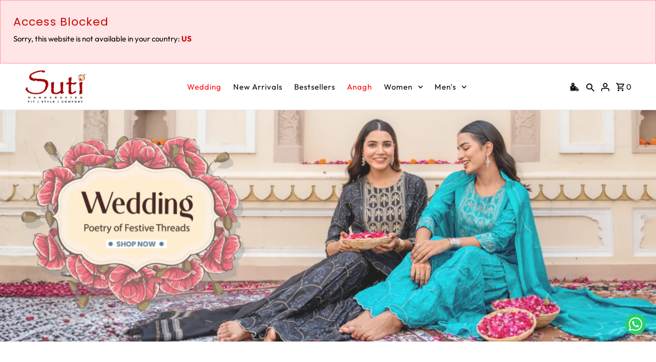

--- FILE ---
content_type: text/html; charset=utf-8
request_url: https://sutionline.in/
body_size: 52905
content:
<!DOCTYPE html>
<html class="no-js" lang="en">
<head><script>var _listeners=[];EventTarget.prototype.addEventListenerBase=EventTarget.prototype.addEventListener,EventTarget.prototype.addEventListener=function(e,t,p){_listeners.push({target:this,type:e,listener:t}),this.addEventListenerBase(e,t,p)},EventTarget.prototype.removeEventListeners=function(e){for(var t=0;t!=_listeners.length;t++){var r=_listeners[t],n=r.target,s=r.type,i=r.listener;n==this&&s==e&&this.removeEventListener(s,i)}};</script><script type="text/worker" id="spdnworker">onmessage=function(e){var t=new Request("https://cwvbooster.kirklandapps.com/optimize/5458",{redirect:"follow"});fetch(t).then(e=>e.text()).then(e=>{postMessage(e)})};</script>
<script type="text/javascript">var spdnx=new Worker("data:text/javascript;base64,"+btoa(document.getElementById("spdnworker").textContent));spdnx.onmessage=function(t){var e=document.createElement("script");e.type="text/javascript",e.textContent=t.data,document.head.appendChild(e)};</script>
<script type="text/javascript" data-spdn="1">
const observer=new MutationObserver(mutations=>{mutations.forEach(({addedNodes})=>{addedNodes.forEach(node=>{
if(node.nodeType===1&&node.tagName==='SCRIPT'&&node.type=='application/json'){node.type='application/json';return;}
if(node.tagName==='SCRIPT'&&node.innerHTML.includes('asyncLoad')){node.type='text/spdnscript'}
if(node.nodeType===1&&node.tagName==='SCRIPT'&&node.innerHTML.includes('hotjar')){node.type='text/spdnscript'}
if(node.nodeType===1&&node.tagName==='SCRIPT'&&node.innerHTML.includes('guest_login')){return;}
if(node.nodeType===1&&node.tagName==='SCRIPT'&&node.innerHTML.includes('xklaviyo')){node.type='text/spdnscript'}
if(node.nodeType===1&&node.tagName==='SCRIPT'&&node.innerHTML.includes('recaptcha')){node.type='text/spdnscript'}
if(node.nodeType===1&&node.tagName==='SCRIPT'&&node.src.includes('klaviyo')){node.type='text/spdnscript'}
if(node.nodeType===1&&node.tagName==='SCRIPT'&&node.src.includes('shop.app')){node.type='text/spdnscript'}
if(node.nodeType===1&&node.tagName==='SCRIPT'&&node.src.includes('chat')){node.type='text/spdnscript'}
if(node.nodeType===1&&node.tagName==='SCRIPT'&&node.src.includes('consent')){node.type='text/spdnscript'}
if(node.nodeType===1&&node.tagName==='SCRIPT'&&node.src.includes('apps')){node.type='text/spdnscript'}
if(node.nodeType===1&&node.tagName==='SCRIPT'&&node.src.includes('extensions')){node.type='text/spdnscript'}
if(node.nodeType===1&&node.tagName==='SCRIPT'&&node.src.includes('judge.me')){node.type='text/spdnscript'}
if(node.nodeType===1&&node.tagName==='SCRIPT'&&node.innerHTML.includes('gorgias')){node.type='text/spdnscript'}
if(node.nodeType===1&&node.tagName==='SCRIPT'&&node.innerHTML.includes('perf')){node.type='text/spdnscript'}
if(node.nodeType===1&&node.tagName==='SCRIPT'&&node.innerHTML.includes('facebook.net')){node.type='text/spdnscript'}
if(node.nodeType===1&&node.tagName==='SCRIPT'&&node.src.includes('gorgias')){node.type='text/spdnscript'}
if(node.nodeType===1&&node.tagName==='SCRIPT'&&node.src.includes('stripe')){node.type='text/spdnscript'}
if(node.nodeType===1&&node.tagName==='SCRIPT'&&node.src.includes('mem')){node.type='text/spdnscript'}
if(node.nodeType===1&&node.tagName==='SCRIPT'&&node.src.includes('notify')){node.type='text/javascript'}
if(node.nodeType===1&&node.tagName==='SCRIPT'&&node.src.includes('privy')){node.type='text/spdnscript'}
if(node.nodeType===1&&node.tagName==='SCRIPT'&&node.src.includes('incart')){node.type='text/spdnscript'}
if(node.nodeType===1&&node.tagName==='SCRIPT'&&node.src.includes('webui')){node.type='text/spdnscript'}

 if(node.nodeType===1&&node.tagName==='SCRIPT'&&node.innerHTML.includes('gtag')){node.type='text/spdnscript'}
if(node.nodeType===1&&node.tagName==='SCRIPT'&&node.innerHTML.includes('tagmanager')){node.type='text/spdnscript'}
if(node.nodeType===1&&node.tagName==='SCRIPT'&&node.innerHTML.includes('gtm')){node.type='text/spdnscript'}
if(node.nodeType===1&&node.tagName==='SCRIPT'&&node.src.includes('googlet')){node.type='text/spdnscript'}
if(node.tagName==='SCRIPT'&&node.className=='analytics'){node.type='text/spdnscript'} if(node.tagName==='IMG'){node.loading='lazy'}
if(node.tagName==='IFRAME'){node.loading='lazy'}
if(node.id==='svgicon'){node.loading='eager'}
 if(node.tagName==='SCRIPT'&&node.src!==""&&node.type!=='text/spdnscript'){node.type='text/2spdnscript'}
if(node.tagName==='SCRIPT'&&!node.type.includes('json')&&!node.type.includes('template')&&node.src===""&&node.type!=='text/spdnscript'&&!node.innerHTML.includes('spdnscript')){node.type='text/2spdnscript'}})})})
var ua = navigator.userAgent.toLowerCase();if ((ua.indexOf('chrome') > -1 || ua.indexOf('firefox') > -1) && window.location.href.indexOf("no-optimization") === -1 && window.location.href.indexOf("debug") === -1 && window.location.href.indexOf("cart") === -1 && window.location.href.indexOf("rocket") === 1) {observer.observe(document.documentElement,{childList:true,subtree:true})}</script>
  



<!-- Gokwik theme code start -->


<link rel="dns-prefetch" href="https://pdp.gokwik.co/">
<link rel="dns-prefetch" href="https://api.gokwik.co">


 <script>
   window.gaTag = {ga4: ""}
   window.merchantInfo  = {
           mid: "19jdemm54myy",
           environment: "production",
           type: "merchantInfo",
         storeId: "70285328634",
         fbpixel: "1400535841699275",
           snapchatPixels: "",
         }
   var productFormSelector = '';
   var cart = {"note":null,"attributes":{},"original_total_price":0,"total_price":0,"total_discount":0,"total_weight":0.0,"item_count":0,"items":[],"requires_shipping":false,"currency":"INR","items_subtotal_price":0,"cart_level_discount_applications":[],"checkout_charge_amount":0}
   var templateName = 'index'
 </script>
 
 <script src="https://pdp.gokwik.co/merchant-integration/build/merchant.integration.js?v4" defer></script>
<script>
   if (gaTag.ga4 && gaTag.ga4 !== 'undefined' &&  gaTag.ga4  !== '') {
       const script = document.createElement('script');
       script.src = "https://www.googletagmanager.com/gtag/js?id="+ window.gaTag.ga4;
       script.defer = true;
       document.head.appendChild(script);
       window.dataLayer = window.dataLayer || [];
       function gtag(){dataLayer.push(arguments);}
       gtag('js', new Date());
       gtag('config', window.gaTag.ga4 ,{ 'groups': 'GA4' });
   }
 </script>
 <script>
   window.addEventListener('gokwikLoaded', e => {
   var buyNowButton = document.getElementById('gokwik-buy-now');
if (buyNowButton) {
   buyNowButton.disabled = false;
   buyNowButton.classList.remove('disabled');
}
     var gokwikCheckoutButtons = document.querySelectorAll('.gokwik-checkout button');
gokwikCheckoutButtons.forEach(function(button) {
   button.disabled = false;
   button.classList.remove('disabled');
});
   const targetElement = document.querySelector("body");
     function debounce(func, delay) {
       let timeoutId;
       return function () {
         const context = this;
         const args = arguments;
         clearTimeout(timeoutId);
         timeoutId = setTimeout(function () {
           func.apply(context, args);
         }, delay);
       };
     }
     const observer = new MutationObserver(() => {
      const addToCartButton = document.querySelector(".add.clearfix.AddtoCart.js-ajax-submit.secondary-button");
const gokwikBuyNowButton = document.getElementById('gokwik-buy-now');
if (addToCartButton && addToCartButton.disabled) {
   gokwikBuyNowButton?.setAttribute('disabled', 'disabled');
} else {
   gokwikBuyNowButton?.removeAttribute('disabled');
}
       debouncedMyTimer();
     });
     const debouncedMyTimer = debounce(() => {
       observer.disconnect();
       //Do Not Touch this function
       var gokwikCheckoutButtons = document.querySelectorAll('.gokwik-checkout button');
gokwikCheckoutButtons.forEach(function(button) {
   button.disabled = false;
   button.classList.remove('disabled');
});
       observer.observe(targetElement, { childList: true, subtree: true });
     }, 700);
     const config = { childList: true, subtree: true };
     observer.observe(targetElement, config);
   });
 </script>

<style>
 
 .gokwik-checkout {
   width: 100%;
   display: flex;
   justify-content: center;
   flex-direction: column;
   align-items: end;
   margin-bottom: 10px;
 }
 .gokwik-checkout button {
   max-width:100%;
   width: 100%;
   border: none;
   display: flex;
   justify-content: center;
   align-items: center;
   background: #c60808;
   position: relative;
   cursor: pointer;
   padding: 5px 10px;
   height:50px;
   font-family: Outfit, sans-serif!important;;
 }
 #gokwik-buy-now.disabled, .gokwik-disabled{
   opacity:0.5;
   cursor: not-allowed;
   }
   .gokwik-checkout button:focus {
   outline: none;
 }
 .gokwik-checkout button > span {
    display: flex;
   align-items: center;
   justify-content: center;
 }
 .gokwik-checkout button > span.btn-text {
   display: flex;
   flex-direction: column;
   color: #ffffff;
   align-items: center;
 }
 .gokwik-checkout button > span.btn-text > span:last-child {
   padding-top: 2px;
     font-size: 10px;
     line-height: 10px;
     text-transform: initial;
 }
 .gokwik-checkout button > span.btn-text > span:first-child {
    font-size: 15px;
    line-height:15px;
 }
 .gokwik-checkout button > span.pay-opt-icon img:first-child {
   margin-right: 10px;
   margin-left: 10px;
   height:18px;
 }
 .gokwik-checkout button > span.pay-opt-icon img:last-child {
   height:15px;
 }
 /*   Additional */
 .gokwik-checkout button.disabled{
   opacity:0.5;
   cursor: not-allowed;
   }
 .gokwik-checkout button.disabled .addloadr#btn-loader{
    display: flex!important;
 }
   #gokwik-buy-now.disabled .addloadr#btn-loader{
    display: flex!important;
 }
     #gokwik-buy-now:disabled{
    cursor: not-allowed;
 }

.gokwik-checkout button:hover{
outline:2px solid #c60808;
}

.ajax-cart__buttons {
    display: grid!important;
}

@media (max-width:740px){
 .gokwik-checkout button > span.btn-text > span:first-child {
font-size:12.75px!important;
}
}








#gokwik-buy-now:hover{
color:#fff;
}


 
 
  #gokwik-buy-now {
   background: #ffffff;
   width: 100%;
   color: #000000;
   cursor: pointer;
   display: flex;
   justify-content: center;
   align-items: center;
   line-height: 1;
   border: none;
   padding: 15px 10px;
   font-size: 15px;
   text-transform:uppercase;
   margin-top: 10px;
   position:relative;
   display: flex;
   justify-content: center;
   align-items: center;
   height:50px;
   border:1px solid #000;
  }
 #gokwik-buy-now  > span.btn-text > span:last-child {
   padding-top: 0;
     font-size: 10px;
   letter-spacing: 1px;
   line-height:14px;
   text-transform: initial;
 }
 #gokwik-buy-now > span {
   display: flex;
   align-items: center;
   justify-content: center;
 }
 #gokwik-buy-now > span.btn-text {
   display: flex;
   flex-direction: column;
   align-items: center;
 }
 #gokwik-buy-now > span.pay-opt-icon img:first-child {
   margin-right: 10px;
   margin-left: 10px;
   height:18px;
 }
 #gokwik-buy-now > span.pay-opt-icon img:last-child {
   height:15px;
 }
 
 
 /* Loader CSS */
   #btn-loader{
     display: none;
     position: absolute;
     top: 0;
     bottom: 0;
     left: 0;
     right: 0;
     justify-content: center;
     align-items: center;
     background:#c60808;
     border-radius:0px;
   }
 .cir-loader,
 .cir-loader:after {
   border-radius: 50%;
   width: 35px;
   height: 35px;
 }
 .cir-loader {
   margin: 6px auto;
   font-size: 10px;
   position: relative;
   text-indent: -9999em;
   border-top: 0.5em solid rgba(255, 255, 255, 0.2);
   border-right: 0.5em solid rgba(255, 255, 255, 0.2);
   border-bottom: 0.5em solid rgba(255, 255, 255, 0.2);
   border-left: 0.5em solid #FFFFFF;
   -webkit-transform: translateZ(0);
   -ms-transform: translateZ(0);
   transform: translateZ(0);
   -webkit-animation: load8 1.1s infinite linear;
   animation: load8 1.1s infinite linear;
 }
 @-webkit-keyframes load8 {
   0% {
     -webkit-transform: rotate(0deg);
     transform: rotate(0deg);
   }
   100% {
     -webkit-transform: rotate(360deg);
     transform: rotate(360deg);
   }
 }
 @keyframes load8 {
   0% {
     -webkit-transform: rotate(0deg);
     transform: rotate(0deg);
   }
   100% {
     -webkit-transform: rotate(360deg);
     transform: rotate(360deg);
   }
 }
</style>



<!-- Gokwik theme code End -->



  
  
  <meta charset="utf-8" />
  <meta name="viewport" content="width=device-width,initial-scale=1,minimum-scale=1">

  <!-- Establish early connection to external domains -->
  <link rel="preconnect" href="https://cdn.shopify.com" crossorigin>
  <link rel="preconnect" href="https://fonts.shopify.com" crossorigin>
  <link rel="preconnect" href="https://monorail-edge.shopifysvc.com">
  <link rel="preconnect" href="//ajax.googleapis.com" crossorigin /><!-- Preload onDomain stylesheets and script libraries -->
  <link rel="preload" href="//sutionline.in/cdn/shop/t/16/assets/stylesheet.css?v=147070863913665456601765950389" as="style">
  <link rel="preload" as="font" href="//sutionline.in/cdn/fonts/outfit/outfit_n4.387c2e2715c484a1f1075eb90d64808f1b37ac58.woff2" type="font/woff2" crossorigin>
  <link rel="preload" as="font" href="//sutionline.in/cdn/fonts/outfit/outfit_n4.387c2e2715c484a1f1075eb90d64808f1b37ac58.woff2" type="font/woff2" crossorigin>
  <link rel="preload" as="font" href="//sutionline.in/cdn/fonts/poppins/poppins_n4.0ba78fa5af9b0e1a374041b3ceaadf0a43b41362.woff2" type="font/woff2" crossorigin>
  <link rel="preload" href="//sutionline.in/cdn/shop/t/16/assets/eventemitter3.min.js?v=27939738353326123541765867564" as="script"><link rel="preload" href="//sutionline.in/cdn/shop/t/16/assets/vendor-video.js?v=112486824910932804751765867564" as="script"><link rel="preload" href="//sutionline.in/cdn/shop/t/16/assets/theme.js?v=13973432833197395481765867564" as="script">

  <link rel="shortcut icon" href="//sutionline.in/cdn/shop/files/suti_fav.png?crop=center&height=32&v=1729504069&width=32" type="image/png" />
  <link rel="canonical" href="https://sutionline.in/" /><title>Suti | India’s Best Online Shopping Sites For Women &amp; Men
 &ndash; sutionline</title>
  <meta name="description" content="Explore India&#39;s Top Fashion E-commerce Site for women &amp; men. Compare prices, discover deals &amp; find the perfect outfit for any occasion." />

  
<meta property="og:image" content="http://sutionline.in/cdn/shop/files/150x150.jpg?v=1754978570&width=1024">
  <meta property="og:image:secure_url" content="https://sutionline.in/cdn/shop/files/150x150.jpg?v=1754978570&width=1024">
  <meta property="og:image:width" content="150">
  <meta property="og:image:height" content="150">
<meta property="og:site_name" content="sutionline">



  <meta name="twitter:card" content="summary">


  <meta name="twitter:site" content="@suti_online">



  <meta name="twitter:title" content="Suti | India’s Best Online Shopping Sites For Women &amp; Men">
  <meta name="twitter:description" content="Explore India&#39;s Top Fashion E-commerce Site for women &amp; men. Compare prices, discover deals &amp; find the perfect outfit for any occasion.">


  
  <script type="application/ld+json">
   {
   "@context": "https://schema.org",
   "@type": "Organization",
   "name": "sutionline",
   "url": "/",
   "contactPoint": {
     "@type": "ContactPoint",
     "contactType": "customer support",
     "email": "kaushaldeshana@wingslifestyle.com",
     "url": "/"
   },
   "sameAs": [
    "https://sutionline.in","https://www.facebook.com/SutiJaipur","https://in.pinterest.com/sutionline/"]
   }
  </script>


  <style data-shopify>
:root {
    --main-family: Outfit, sans-serif;
    --main-weight: 400;
    --main-style: normal;
    --nav-family: Outfit, sans-serif;
    --nav-weight: 400;
    --nav-style: normal;
    --heading-family: Poppins, sans-serif;
    --heading-weight: 400;
    --heading-style: normal;

    --announcement-size: 13px;
    --font-size: 15px;
    --h1-size: 22px;
    --h2-size: 22px;
    --h3-size: 15px;
    --h4-size: calc(var(--font-size) + 2px);
    --h5-size: calc(var(--font-size) + 1px);
    --nav-size: 15px;
    --border-weight: 3px;
    --top-bar-background: #000000;
    --top-bar-color: #ffffff;
    --top-bar-border: #4d4d4d;
    --social-links: #ffffff;
    --header-background: #ffffff;
    --cart-links: #000000;
    --header-float-color: #ffffff;
    --background: #f1f1f1;
    --heading-color: #000000;
    --hero-color: #ffffff;
    --text-color: #000000;
    --sale-color: #bc0000;
    --dotted-color: #dddddd;
    --button-color: #c60808;
    --button-text: #ffffff;
    --button-hover: #222222;
    --button-text-hover: #ffffff;
    --secondary-button-color: #ddd;
    --secondary-button-text: #000;
    --navigation: rgba(0,0,0,0);
    --nav-color: #000000;
    --nav-hover-color: #ffffff;
    --nav-hover-link-color: #000000;
    --new-background: #ffffff;
    --new-text: #000000;
    --sale-background: #bc0000;
    --sale-text: #ffffff;
    --soldout-background: #222;
    --soldout-text: #ffffff;
    --footer-background: #ffffff;
    --footer-color: #000000;
    --footer-border: #e5e5e5;
    --error-msg-dark: #e81000;
    --error-msg-light: #ffeae8;
    --success-msg-dark: #007f5f;
    --success-msg-light: #e5fff8;
    --free-shipping-bg: #313131;
    --free-shipping-text: #fff;
    --error-color: #c60808;
    --error-color-light: #fdd0d0;
    --keyboard-focus-color: #cccccc;
    --keyboard-focus-border-style: dotted;
    --keyboard-focus-border-weight: 1;
    --icon-border-color: #e6e6e6;
    --thumbnail-slider-outline-color: #666666;
    --price-unit-price-color: #999999;
    --select-arrow-bg: url(//sutionline.in/cdn/shop/t/16/assets/select-arrow.png?v=112595941721225094991765867564);
    --product-info-align: center;
    --color-filter-size: 18px;
    --color-body-text: var(--text-color);
    --color-body: var(--background);
    --color-bg: var(--background);
    --disabled-text: #808080;
    --section-padding: 55px;
    --button-border-radius: 0px;

    --star-active: rgb(0, 0, 0);
    --star-inactive: rgb(204, 204, 204);

    --section-background: #f1f1f1;
    --section-overlay-color: 0, 0, 0;
    --section-overlay-opacity: 0;
    --section-button-size: 15px;

    --age-text-color: #262b2c;
    --age-bg-color: #faf4e8;

    --text-color-reset: #000000;


  }
  @media (max-width: 740px) {
    :root {
      --font-size: calc(15px - (15px * 0.15));
      --nav-size: calc(15px - (15px * 0.15));
      --h1-size: calc(22px - (22px * 0.15));
      --h2-size: calc(22px - (22px * 0.15));
      --h3-size: calc(15px - (15px * 0.15));
    }
  }
</style>


  <link rel="stylesheet" href="//sutionline.in/cdn/shop/t/16/assets/stylesheet.css?v=147070863913665456601765950389" type="text/css">

  <style>
  @font-face {
  font-family: Outfit;
  font-weight: 400;
  font-style: normal;
  font-display: swap;
  src: url("//sutionline.in/cdn/fonts/outfit/outfit_n4.387c2e2715c484a1f1075eb90d64808f1b37ac58.woff2") format("woff2"),
       url("//sutionline.in/cdn/fonts/outfit/outfit_n4.aca8c81f18f62c9baa15c2dc5d1f6dd5442cdc50.woff") format("woff");
}

  @font-face {
  font-family: Outfit;
  font-weight: 400;
  font-style: normal;
  font-display: swap;
  src: url("//sutionline.in/cdn/fonts/outfit/outfit_n4.387c2e2715c484a1f1075eb90d64808f1b37ac58.woff2") format("woff2"),
       url("//sutionline.in/cdn/fonts/outfit/outfit_n4.aca8c81f18f62c9baa15c2dc5d1f6dd5442cdc50.woff") format("woff");
}

  @font-face {
  font-family: Poppins;
  font-weight: 400;
  font-style: normal;
  font-display: swap;
  src: url("//sutionline.in/cdn/fonts/poppins/poppins_n4.0ba78fa5af9b0e1a374041b3ceaadf0a43b41362.woff2") format("woff2"),
       url("//sutionline.in/cdn/fonts/poppins/poppins_n4.214741a72ff2596839fc9760ee7a770386cf16ca.woff") format("woff");
}

  @font-face {
  font-family: Outfit;
  font-weight: 700;
  font-style: normal;
  font-display: swap;
  src: url("//sutionline.in/cdn/fonts/outfit/outfit_n7.bfc2ca767cd7c6962e82c320123933a7812146d6.woff2") format("woff2"),
       url("//sutionline.in/cdn/fonts/outfit/outfit_n7.f0b22ea9a32b6f1f6f493dd3a7113aae3464d8b2.woff") format("woff");
}

  
  
  button.slideout__trigger-mobile-menu.js-mini-cart-trigger.js-slideout-open:hover {background: #fff !important;}
  button.shopify-payment-button__button.shopify-payment-button__button--unbranded { margin-top: 10px;}
  button.shopify-payment-button__button.shopify-payment-button__button--unbranded:hover { color: #fff !important;}
  button.slideout__trigger-password.js-slideout-close:hover{background: #fff !important;}
  a.navigation__menulink.js-menu-link[href*="anagh"] { color: red !important;}
  a.navigation__menulink.js-menu-link[href*="festival-collection"] { color: red !important;}
  .product-info h2 {
      display: -webkit-box;
      -webkit-line-clamp: 1;
      -webkit-box-orient: vertical;
      overflow: hidden;
  }
  div#ak-wrap-top-pin-products {display: none;}
  img.swatches__sold-out--image.crossed-out {
    display: none !important;
  }
  label.swatches__form--label {
    text-transform: uppercase;
  }
  </style>

  <script>window.performance && window.performance.mark && window.performance.mark('shopify.content_for_header.start');</script><meta name="google-site-verification" content="lBWyLnrS3JU6BhYjZDu7Usy5IdpfaZJPnGxywDmYlEQ">
<meta id="shopify-digital-wallet" name="shopify-digital-wallet" content="/70285328634/digital_wallets/dialog">
<script async="async" src="/checkouts/internal/preloads.js?locale=en-IN"></script>
<script id="shopify-features" type="application/json">{"accessToken":"e43e753ae0cccd247f5a61f87156e3aa","betas":["rich-media-storefront-analytics"],"domain":"sutionline.in","predictiveSearch":true,"shopId":70285328634,"locale":"en"}</script>
<script>var Shopify = Shopify || {};
Shopify.shop = "sutionline.myshopify.com";
Shopify.locale = "en";
Shopify.currency = {"active":"INR","rate":"1.0"};
Shopify.country = "IN";
Shopify.theme = {"name":"GoKwik \u003c\u003e Dec 16","id":157668573434,"schema_name":"Fashionopolism","schema_version":"9.5.0","theme_store_id":141,"role":"main"};
Shopify.theme.handle = "null";
Shopify.theme.style = {"id":null,"handle":null};
Shopify.cdnHost = "sutionline.in/cdn";
Shopify.routes = Shopify.routes || {};
Shopify.routes.root = "/";</script>
<script type="module">!function(o){(o.Shopify=o.Shopify||{}).modules=!0}(window);</script>
<script>!function(o){function n(){var o=[];function n(){o.push(Array.prototype.slice.apply(arguments))}return n.q=o,n}var t=o.Shopify=o.Shopify||{};t.loadFeatures=n(),t.autoloadFeatures=n()}(window);</script>
<script id="shop-js-analytics" type="application/json">{"pageType":"index"}</script>
<script defer="defer" async type="module" src="//sutionline.in/cdn/shopifycloud/shop-js/modules/v2/client.init-shop-cart-sync_BdyHc3Nr.en.esm.js"></script>
<script defer="defer" async type="module" src="//sutionline.in/cdn/shopifycloud/shop-js/modules/v2/chunk.common_Daul8nwZ.esm.js"></script>
<script type="module">
  await import("//sutionline.in/cdn/shopifycloud/shop-js/modules/v2/client.init-shop-cart-sync_BdyHc3Nr.en.esm.js");
await import("//sutionline.in/cdn/shopifycloud/shop-js/modules/v2/chunk.common_Daul8nwZ.esm.js");

  window.Shopify.SignInWithShop?.initShopCartSync?.({"fedCMEnabled":true,"windoidEnabled":true});

</script>
<script>(function() {
  var isLoaded = false;
  function asyncLoad() {
    if (isLoaded) return;
    isLoaded = true;
    var urls = ["https:\/\/www.risingsigma.com\/zippy-v2\/assets\/js\/createScript.js?shop=sutionline.myshopify.com","https:\/\/cdn.autoketing.org\/sdk-cdn\/recommended\/dist\/top-pin-embed.js?t=1729506754235542164\u0026shop=sutionline.myshopify.com","https:\/\/sr-cdn.shiprocket.in\/sr-promise\/static\/uc.js?channel_id=4\u0026sr_company_id=4558352\u0026shop=sutionline.myshopify.com","https:\/\/sr-cdn.shiprocket.in\/sr-promise\/static\/uc.js?channel_id=4\u0026sr_company_id=3565506\u0026shop=sutionline.myshopify.com","https:\/\/cdn.pushalert.co\/integrate_5aa227798620601513622905cbac6839.js?shop=sutionline.myshopify.com"];
    for (var i = 0; i < urls.length; i++) {
      var s = document.createElement('script');
      s.type = 'text/javascript';
      s.async = true;
      s.src = urls[i];
      var x = document.getElementsByTagName('script')[0];
      x.parentNode.insertBefore(s, x);
    }
  };
  if(window.attachEvent) {
    window.attachEvent('onload', asyncLoad);
  } else {
    window.addEventListener('load', asyncLoad, false);
  }
})();</script>
<script id="__st">var __st={"a":70285328634,"offset":19800,"reqid":"bda7cc44-f457-4808-bd26-fbc20fa40dca-1768984062","pageurl":"sutionline.in\/","u":"10b471a101de","p":"home"};</script>
<script>window.ShopifyPaypalV4VisibilityTracking = true;</script>
<script id="captcha-bootstrap">!function(){'use strict';const t='contact',e='account',n='new_comment',o=[[t,t],['blogs',n],['comments',n],[t,'customer']],c=[[e,'customer_login'],[e,'guest_login'],[e,'recover_customer_password'],[e,'create_customer']],r=t=>t.map((([t,e])=>`form[action*='/${t}']:not([data-nocaptcha='true']) input[name='form_type'][value='${e}']`)).join(','),a=t=>()=>t?[...document.querySelectorAll(t)].map((t=>t.form)):[];function s(){const t=[...o],e=r(t);return a(e)}const i='password',u='form_key',d=['recaptcha-v3-token','g-recaptcha-response','h-captcha-response',i],f=()=>{try{return window.sessionStorage}catch{return}},m='__shopify_v',_=t=>t.elements[u];function p(t,e,n=!1){try{const o=window.sessionStorage,c=JSON.parse(o.getItem(e)),{data:r}=function(t){const{data:e,action:n}=t;return t[m]||n?{data:e,action:n}:{data:t,action:n}}(c);for(const[e,n]of Object.entries(r))t.elements[e]&&(t.elements[e].value=n);n&&o.removeItem(e)}catch(o){console.error('form repopulation failed',{error:o})}}const l='form_type',E='cptcha';function T(t){t.dataset[E]=!0}const w=window,h=w.document,L='Shopify',v='ce_forms',y='captcha';let A=!1;((t,e)=>{const n=(g='f06e6c50-85a8-45c8-87d0-21a2b65856fe',I='https://cdn.shopify.com/shopifycloud/storefront-forms-hcaptcha/ce_storefront_forms_captcha_hcaptcha.v1.5.2.iife.js',D={infoText:'Protected by hCaptcha',privacyText:'Privacy',termsText:'Terms'},(t,e,n)=>{const o=w[L][v],c=o.bindForm;if(c)return c(t,g,e,D).then(n);var r;o.q.push([[t,g,e,D],n]),r=I,A||(h.body.append(Object.assign(h.createElement('script'),{id:'captcha-provider',async:!0,src:r})),A=!0)});var g,I,D;w[L]=w[L]||{},w[L][v]=w[L][v]||{},w[L][v].q=[],w[L][y]=w[L][y]||{},w[L][y].protect=function(t,e){n(t,void 0,e),T(t)},Object.freeze(w[L][y]),function(t,e,n,w,h,L){const[v,y,A,g]=function(t,e,n){const i=e?o:[],u=t?c:[],d=[...i,...u],f=r(d),m=r(i),_=r(d.filter((([t,e])=>n.includes(e))));return[a(f),a(m),a(_),s()]}(w,h,L),I=t=>{const e=t.target;return e instanceof HTMLFormElement?e:e&&e.form},D=t=>v().includes(t);t.addEventListener('submit',(t=>{const e=I(t);if(!e)return;const n=D(e)&&!e.dataset.hcaptchaBound&&!e.dataset.recaptchaBound,o=_(e),c=g().includes(e)&&(!o||!o.value);(n||c)&&t.preventDefault(),c&&!n&&(function(t){try{if(!f())return;!function(t){const e=f();if(!e)return;const n=_(t);if(!n)return;const o=n.value;o&&e.removeItem(o)}(t);const e=Array.from(Array(32),(()=>Math.random().toString(36)[2])).join('');!function(t,e){_(t)||t.append(Object.assign(document.createElement('input'),{type:'hidden',name:u})),t.elements[u].value=e}(t,e),function(t,e){const n=f();if(!n)return;const o=[...t.querySelectorAll(`input[type='${i}']`)].map((({name:t})=>t)),c=[...d,...o],r={};for(const[a,s]of new FormData(t).entries())c.includes(a)||(r[a]=s);n.setItem(e,JSON.stringify({[m]:1,action:t.action,data:r}))}(t,e)}catch(e){console.error('failed to persist form',e)}}(e),e.submit())}));const S=(t,e)=>{t&&!t.dataset[E]&&(n(t,e.some((e=>e===t))),T(t))};for(const o of['focusin','change'])t.addEventListener(o,(t=>{const e=I(t);D(e)&&S(e,y())}));const B=e.get('form_key'),M=e.get(l),P=B&&M;t.addEventListener('DOMContentLoaded',(()=>{const t=y();if(P)for(const e of t)e.elements[l].value===M&&p(e,B);[...new Set([...A(),...v().filter((t=>'true'===t.dataset.shopifyCaptcha))])].forEach((e=>S(e,t)))}))}(h,new URLSearchParams(w.location.search),n,t,e,['guest_login'])})(!0,!0)}();</script>
<script integrity="sha256-4kQ18oKyAcykRKYeNunJcIwy7WH5gtpwJnB7kiuLZ1E=" data-source-attribution="shopify.loadfeatures" defer="defer" src="//sutionline.in/cdn/shopifycloud/storefront/assets/storefront/load_feature-a0a9edcb.js" crossorigin="anonymous"></script>
<script data-source-attribution="shopify.dynamic_checkout.dynamic.init">var Shopify=Shopify||{};Shopify.PaymentButton=Shopify.PaymentButton||{isStorefrontPortableWallets:!0,init:function(){window.Shopify.PaymentButton.init=function(){};var t=document.createElement("script");t.src="https://sutionline.in/cdn/shopifycloud/portable-wallets/latest/portable-wallets.en.js",t.type="module",document.head.appendChild(t)}};
</script>
<script data-source-attribution="shopify.dynamic_checkout.buyer_consent">
  function portableWalletsHideBuyerConsent(e){var t=document.getElementById("shopify-buyer-consent"),n=document.getElementById("shopify-subscription-policy-button");t&&n&&(t.classList.add("hidden"),t.setAttribute("aria-hidden","true"),n.removeEventListener("click",e))}function portableWalletsShowBuyerConsent(e){var t=document.getElementById("shopify-buyer-consent"),n=document.getElementById("shopify-subscription-policy-button");t&&n&&(t.classList.remove("hidden"),t.removeAttribute("aria-hidden"),n.addEventListener("click",e))}window.Shopify?.PaymentButton&&(window.Shopify.PaymentButton.hideBuyerConsent=portableWalletsHideBuyerConsent,window.Shopify.PaymentButton.showBuyerConsent=portableWalletsShowBuyerConsent);
</script>
<script data-source-attribution="shopify.dynamic_checkout.cart.bootstrap">document.addEventListener("DOMContentLoaded",(function(){function t(){return document.querySelector("shopify-accelerated-checkout-cart, shopify-accelerated-checkout")}if(t())Shopify.PaymentButton.init();else{new MutationObserver((function(e,n){t()&&(Shopify.PaymentButton.init(),n.disconnect())})).observe(document.body,{childList:!0,subtree:!0})}}));
</script>

<script>window.performance && window.performance.mark && window.performance.mark('shopify.content_for_header.end');</script>

  




  <script type="text/javascript">
    (function(c,l,a,r,i,t,y){
        c[a]=c[a]||function(){(c[a].q=c[a].q||[]).push(arguments)};
        t=l.createElement(r);t.async=1;t.src="https://www.clarity.ms/tag/"+i;
        y=l.getElementsByTagName(r)[0];y.parentNode.insertBefore(t,y);
    })(window, document, "clarity", "script", "u5dwpf2s1x");
  </script>

<!-- BEGIN app block: shopify://apps/recommended-product-salesup/blocks/app-embed/28c5212f-728d-4d10-a8b6-81dc32610afb -->
<!-- END app block --><!-- BEGIN app block: shopify://apps/judge-me-reviews/blocks/judgeme_core/61ccd3b1-a9f2-4160-9fe9-4fec8413e5d8 --><!-- Start of Judge.me Core -->






<link rel="dns-prefetch" href="https://cdnwidget.judge.me">
<link rel="dns-prefetch" href="https://cdn.judge.me">
<link rel="dns-prefetch" href="https://cdn1.judge.me">
<link rel="dns-prefetch" href="https://api.judge.me">

<script data-cfasync='false' class='jdgm-settings-script'>window.jdgmSettings={"pagination":5,"disable_web_reviews":false,"badge_no_review_text":"No reviews","badge_n_reviews_text":"{{ n }} review/reviews","hide_badge_preview_if_no_reviews":true,"badge_hide_text":false,"enforce_center_preview_badge":false,"widget_title":"Customer Reviews","widget_open_form_text":"Write a review","widget_close_form_text":"Cancel review","widget_refresh_page_text":"Refresh page","widget_summary_text":"Based on {{ number_of_reviews }} review/reviews","widget_no_review_text":"Be the first to write a review","widget_name_field_text":"Display name","widget_verified_name_field_text":"Verified Name (public)","widget_name_placeholder_text":"Display name","widget_required_field_error_text":"This field is required.","widget_email_field_text":"Email address","widget_verified_email_field_text":"Verified Email (private, can not be edited)","widget_email_placeholder_text":"Your email address","widget_email_field_error_text":"Please enter a valid email address.","widget_rating_field_text":"Rating","widget_review_title_field_text":"Review Title","widget_review_title_placeholder_text":"Give your review a title","widget_review_body_field_text":"Review content","widget_review_body_placeholder_text":"Start writing here...","widget_pictures_field_text":"Picture/Video (optional)","widget_submit_review_text":"Submit Review","widget_submit_verified_review_text":"Submit Verified Review","widget_submit_success_msg_with_auto_publish":"Thank you! Please refresh the page in a few moments to see your review. You can remove or edit your review by logging into \u003ca href='https://judge.me/login' target='_blank' rel='nofollow noopener'\u003eJudge.me\u003c/a\u003e","widget_submit_success_msg_no_auto_publish":"Thank you! Your review will be published as soon as it is approved by the shop admin. You can remove or edit your review by logging into \u003ca href='https://judge.me/login' target='_blank' rel='nofollow noopener'\u003eJudge.me\u003c/a\u003e","widget_show_default_reviews_out_of_total_text":"Showing {{ n_reviews_shown }} out of {{ n_reviews }} reviews.","widget_show_all_link_text":"Show all","widget_show_less_link_text":"Show less","widget_author_said_text":"{{ reviewer_name }} said:","widget_days_text":"{{ n }} days ago","widget_weeks_text":"{{ n }} week/weeks ago","widget_months_text":"{{ n }} month/months ago","widget_years_text":"{{ n }} year/years ago","widget_yesterday_text":"Yesterday","widget_today_text":"Today","widget_replied_text":"\u003e\u003e {{ shop_name }} replied:","widget_read_more_text":"Read more","widget_reviewer_name_as_initial":"","widget_rating_filter_color":"","widget_rating_filter_see_all_text":"See all reviews","widget_sorting_most_recent_text":"Most Recent","widget_sorting_highest_rating_text":"Highest Rating","widget_sorting_lowest_rating_text":"Lowest Rating","widget_sorting_with_pictures_text":"Only Pictures","widget_sorting_most_helpful_text":"Most Helpful","widget_open_question_form_text":"Ask a question","widget_reviews_subtab_text":"Reviews","widget_questions_subtab_text":"Questions","widget_question_label_text":"Question","widget_answer_label_text":"Answer","widget_question_placeholder_text":"Write your question here","widget_submit_question_text":"Submit Question","widget_question_submit_success_text":"Thank you for your question! We will notify you once it gets answered.","verified_badge_text":"Verified","verified_badge_bg_color":"","verified_badge_text_color":"","verified_badge_placement":"left-of-reviewer-name","widget_review_max_height":"","widget_hide_border":false,"widget_social_share":false,"widget_thumb":false,"widget_review_location_show":false,"widget_location_format":"","all_reviews_include_out_of_store_products":true,"all_reviews_out_of_store_text":"(out of store)","all_reviews_pagination":100,"all_reviews_product_name_prefix_text":"about","enable_review_pictures":true,"enable_question_anwser":false,"widget_theme":"carousel","review_date_format":"mm/dd/yyyy","default_sort_method":"most-recent","widget_product_reviews_subtab_text":"Product Reviews","widget_shop_reviews_subtab_text":"Shop Reviews","widget_other_products_reviews_text":"Reviews for other products","widget_store_reviews_subtab_text":"Store reviews","widget_no_store_reviews_text":"This store hasn't received any reviews yet","widget_web_restriction_product_reviews_text":"This product hasn't received any reviews yet","widget_no_items_text":"No items found","widget_show_more_text":"Show more","widget_write_a_store_review_text":"Write a Store Review","widget_other_languages_heading":"Reviews in Other Languages","widget_translate_review_text":"Translate review to {{ language }}","widget_translating_review_text":"Translating...","widget_show_original_translation_text":"Show original ({{ language }})","widget_translate_review_failed_text":"Review couldn't be translated.","widget_translate_review_retry_text":"Retry","widget_translate_review_try_again_later_text":"Try again later","show_product_url_for_grouped_product":false,"widget_sorting_pictures_first_text":"Pictures First","show_pictures_on_all_rev_page_mobile":false,"show_pictures_on_all_rev_page_desktop":false,"floating_tab_hide_mobile_install_preference":false,"floating_tab_button_name":"★ Reviews","floating_tab_title":"Let customers speak for us","floating_tab_button_color":"","floating_tab_button_background_color":"","floating_tab_url":"","floating_tab_url_enabled":false,"floating_tab_tab_style":"text","all_reviews_text_badge_text":"Customers rate us {{ shop.metafields.judgeme.all_reviews_rating | round: 1 }}/5 based on {{ shop.metafields.judgeme.all_reviews_count }} reviews.","all_reviews_text_badge_text_branded_style":"{{ shop.metafields.judgeme.all_reviews_rating | round: 1 }} out of 5 stars based on {{ shop.metafields.judgeme.all_reviews_count }} reviews","is_all_reviews_text_badge_a_link":false,"show_stars_for_all_reviews_text_badge":false,"all_reviews_text_badge_url":"","all_reviews_text_style":"branded","all_reviews_text_color_style":"judgeme_brand_color","all_reviews_text_color":"#108474","all_reviews_text_show_jm_brand":true,"featured_carousel_show_header":true,"featured_carousel_title":"Our Happy Customers","testimonials_carousel_title":"Customers are saying","videos_carousel_title":"Real customer stories","cards_carousel_title":"Customers are saying","featured_carousel_count_text":"from {{ n }} reviews","featured_carousel_add_link_to_all_reviews_page":false,"featured_carousel_url":"","featured_carousel_show_images":true,"featured_carousel_autoslide_interval":5,"featured_carousel_arrows_on_the_sides":true,"featured_carousel_height":250,"featured_carousel_width":80,"featured_carousel_image_size":0,"featured_carousel_image_height":450,"featured_carousel_arrow_color":"#eeeeee","verified_count_badge_style":"branded","verified_count_badge_orientation":"horizontal","verified_count_badge_color_style":"judgeme_brand_color","verified_count_badge_color":"#108474","is_verified_count_badge_a_link":false,"verified_count_badge_url":"","verified_count_badge_show_jm_brand":true,"widget_rating_preset_default":5,"widget_first_sub_tab":"product-reviews","widget_show_histogram":true,"widget_histogram_use_custom_color":false,"widget_pagination_use_custom_color":false,"widget_star_use_custom_color":false,"widget_verified_badge_use_custom_color":false,"widget_write_review_use_custom_color":false,"picture_reminder_submit_button":"Upload Pictures","enable_review_videos":false,"mute_video_by_default":false,"widget_sorting_videos_first_text":"Videos First","widget_review_pending_text":"Pending","featured_carousel_items_for_large_screen":4,"social_share_options_order":"Facebook,Twitter","remove_microdata_snippet":true,"disable_json_ld":false,"enable_json_ld_products":false,"preview_badge_show_question_text":false,"preview_badge_no_question_text":"No questions","preview_badge_n_question_text":"{{ number_of_questions }} question/questions","qa_badge_show_icon":false,"qa_badge_position":"same-row","remove_judgeme_branding":false,"widget_add_search_bar":false,"widget_search_bar_placeholder":"Search","widget_sorting_verified_only_text":"Verified only","featured_carousel_theme":"gallery","featured_carousel_show_rating":false,"featured_carousel_show_title":false,"featured_carousel_show_body":false,"featured_carousel_show_date":false,"featured_carousel_show_reviewer":false,"featured_carousel_show_product":false,"featured_carousel_header_background_color":"#108474","featured_carousel_header_text_color":"#ffffff","featured_carousel_name_product_separator":"reviewed","featured_carousel_full_star_background":"#108474","featured_carousel_empty_star_background":"#dadada","featured_carousel_vertical_theme_background":"#f9fafb","featured_carousel_verified_badge_enable":false,"featured_carousel_verified_badge_color":"#108474","featured_carousel_border_style":"round","featured_carousel_review_line_length_limit":3,"featured_carousel_more_reviews_button_text":"Read more reviews","featured_carousel_view_product_button_text":"View product","all_reviews_page_load_reviews_on":"scroll","all_reviews_page_load_more_text":"Load More Reviews","disable_fb_tab_reviews":false,"enable_ajax_cdn_cache":false,"widget_public_name_text":"displayed publicly like","default_reviewer_name":"John Smith","default_reviewer_name_has_non_latin":true,"widget_reviewer_anonymous":"Anonymous","medals_widget_title":"Judge.me Review Medals","medals_widget_background_color":"#f9fafb","medals_widget_position":"footer_all_pages","medals_widget_border_color":"#f9fafb","medals_widget_verified_text_position":"left","medals_widget_use_monochromatic_version":false,"medals_widget_elements_color":"#108474","show_reviewer_avatar":true,"widget_invalid_yt_video_url_error_text":"Not a YouTube video URL","widget_max_length_field_error_text":"Please enter no more than {0} characters.","widget_show_country_flag":false,"widget_show_collected_via_shop_app":true,"widget_verified_by_shop_badge_style":"light","widget_verified_by_shop_text":"Verified by Shop","widget_show_photo_gallery":false,"widget_load_with_code_splitting":true,"widget_ugc_install_preference":false,"widget_ugc_title":"Made by us, Shared by you","widget_ugc_subtitle":"Tag us to see your picture featured in our page","widget_ugc_arrows_color":"#ffffff","widget_ugc_primary_button_text":"Buy Now","widget_ugc_primary_button_background_color":"#108474","widget_ugc_primary_button_text_color":"#ffffff","widget_ugc_primary_button_border_width":"0","widget_ugc_primary_button_border_style":"none","widget_ugc_primary_button_border_color":"#108474","widget_ugc_primary_button_border_radius":"25","widget_ugc_secondary_button_text":"Load More","widget_ugc_secondary_button_background_color":"#ffffff","widget_ugc_secondary_button_text_color":"#108474","widget_ugc_secondary_button_border_width":"2","widget_ugc_secondary_button_border_style":"solid","widget_ugc_secondary_button_border_color":"#108474","widget_ugc_secondary_button_border_radius":"25","widget_ugc_reviews_button_text":"View Reviews","widget_ugc_reviews_button_background_color":"#ffffff","widget_ugc_reviews_button_text_color":"#108474","widget_ugc_reviews_button_border_width":"2","widget_ugc_reviews_button_border_style":"solid","widget_ugc_reviews_button_border_color":"#108474","widget_ugc_reviews_button_border_radius":"25","widget_ugc_reviews_button_link_to":"judgeme-reviews-page","widget_ugc_show_post_date":true,"widget_ugc_max_width":"800","widget_rating_metafield_value_type":true,"widget_primary_color":"#A20707","widget_enable_secondary_color":false,"widget_secondary_color":"#edf5f5","widget_summary_average_rating_text":"{{ average_rating }} out of 5","widget_media_grid_title":"Customer photos \u0026 videos","widget_media_grid_see_more_text":"See more","widget_round_style":true,"widget_show_product_medals":true,"widget_verified_by_judgeme_text":"Verified by Judge.me","widget_show_store_medals":true,"widget_verified_by_judgeme_text_in_store_medals":"Verified by Judge.me","widget_media_field_exceed_quantity_message":"Sorry, we can only accept {{ max_media }} for one review.","widget_media_field_exceed_limit_message":"{{ file_name }} is too large, please select a {{ media_type }} less than {{ size_limit }}MB.","widget_review_submitted_text":"Review Submitted!","widget_question_submitted_text":"Question Submitted!","widget_close_form_text_question":"Cancel","widget_write_your_answer_here_text":"Write your answer here","widget_enabled_branded_link":true,"widget_show_collected_by_judgeme":true,"widget_reviewer_name_color":"","widget_write_review_text_color":"","widget_write_review_bg_color":"","widget_collected_by_judgeme_text":"collected by Judge.me","widget_pagination_type":"standard","widget_load_more_text":"Load More","widget_load_more_color":"#108474","widget_full_review_text":"Full Review","widget_read_more_reviews_text":"Read More Reviews","widget_read_questions_text":"Read Questions","widget_questions_and_answers_text":"Questions \u0026 Answers","widget_verified_by_text":"Verified by","widget_verified_text":"Verified","widget_number_of_reviews_text":"{{ number_of_reviews }} reviews","widget_back_button_text":"Back","widget_next_button_text":"Next","widget_custom_forms_filter_button":"Filters","custom_forms_style":"horizontal","widget_show_review_information":false,"how_reviews_are_collected":"How reviews are collected?","widget_show_review_keywords":false,"widget_gdpr_statement":"How we use your data: We'll only contact you about the review you left, and only if necessary. By submitting your review, you agree to Judge.me's \u003ca href='https://judge.me/terms' target='_blank' rel='nofollow noopener'\u003eterms\u003c/a\u003e, \u003ca href='https://judge.me/privacy' target='_blank' rel='nofollow noopener'\u003eprivacy\u003c/a\u003e and \u003ca href='https://judge.me/content-policy' target='_blank' rel='nofollow noopener'\u003econtent\u003c/a\u003e policies.","widget_multilingual_sorting_enabled":false,"widget_translate_review_content_enabled":false,"widget_translate_review_content_method":"manual","popup_widget_review_selection":"automatically_with_pictures","popup_widget_round_border_style":true,"popup_widget_show_title":true,"popup_widget_show_body":true,"popup_widget_show_reviewer":false,"popup_widget_show_product":true,"popup_widget_show_pictures":true,"popup_widget_use_review_picture":true,"popup_widget_show_on_home_page":true,"popup_widget_show_on_product_page":true,"popup_widget_show_on_collection_page":true,"popup_widget_show_on_cart_page":true,"popup_widget_position":"bottom_left","popup_widget_first_review_delay":5,"popup_widget_duration":5,"popup_widget_interval":5,"popup_widget_review_count":5,"popup_widget_hide_on_mobile":true,"review_snippet_widget_round_border_style":true,"review_snippet_widget_card_color":"#FFFFFF","review_snippet_widget_slider_arrows_background_color":"#FFFFFF","review_snippet_widget_slider_arrows_color":"#000000","review_snippet_widget_star_color":"#108474","show_product_variant":false,"all_reviews_product_variant_label_text":"Variant: ","widget_show_verified_branding":false,"widget_ai_summary_title":"Customers say","widget_ai_summary_disclaimer":"AI-powered review summary based on recent customer reviews","widget_show_ai_summary":false,"widget_show_ai_summary_bg":false,"widget_show_review_title_input":true,"redirect_reviewers_invited_via_email":"review_widget","request_store_review_after_product_review":false,"request_review_other_products_in_order":false,"review_form_color_scheme":"default","review_form_corner_style":"square","review_form_star_color":{},"review_form_text_color":"#333333","review_form_background_color":"#ffffff","review_form_field_background_color":"#fafafa","review_form_button_color":{},"review_form_button_text_color":"#ffffff","review_form_modal_overlay_color":"#000000","review_content_screen_title_text":"How would you rate this product?","review_content_introduction_text":"We would love it if you would share a bit about your experience.","store_review_form_title_text":"How would you rate this store?","store_review_form_introduction_text":"We would love it if you would share a bit about your experience.","show_review_guidance_text":true,"one_star_review_guidance_text":"Poor","five_star_review_guidance_text":"Great","customer_information_screen_title_text":"About you","customer_information_introduction_text":"Please tell us more about you.","custom_questions_screen_title_text":"Your experience in more detail","custom_questions_introduction_text":"Here are a few questions to help us understand more about your experience.","review_submitted_screen_title_text":"Thanks for your review!","review_submitted_screen_thank_you_text":"We are processing it and it will appear on the store soon.","review_submitted_screen_email_verification_text":"Please confirm your email by clicking the link we just sent you. This helps us keep reviews authentic.","review_submitted_request_store_review_text":"Would you like to share your experience of shopping with us?","review_submitted_review_other_products_text":"Would you like to review these products?","store_review_screen_title_text":"Would you like to share your experience of shopping with us?","store_review_introduction_text":"We value your feedback and use it to improve. Please share any thoughts or suggestions you have.","reviewer_media_screen_title_picture_text":"Share a picture","reviewer_media_introduction_picture_text":"Upload a photo to support your review.","reviewer_media_screen_title_video_text":"Share a video","reviewer_media_introduction_video_text":"Upload a video to support your review.","reviewer_media_screen_title_picture_or_video_text":"Share a picture or video","reviewer_media_introduction_picture_or_video_text":"Upload a photo or video to support your review.","reviewer_media_youtube_url_text":"Paste your Youtube URL here","advanced_settings_next_step_button_text":"Next","advanced_settings_close_review_button_text":"Close","modal_write_review_flow":false,"write_review_flow_required_text":"Required","write_review_flow_privacy_message_text":"We respect your privacy.","write_review_flow_anonymous_text":"Post review as anonymous","write_review_flow_visibility_text":"This won't be visible to other customers.","write_review_flow_multiple_selection_help_text":"Select as many as you like","write_review_flow_single_selection_help_text":"Select one option","write_review_flow_required_field_error_text":"This field is required","write_review_flow_invalid_email_error_text":"Please enter a valid email address","write_review_flow_max_length_error_text":"Max. {{ max_length }} characters.","write_review_flow_media_upload_text":"\u003cb\u003eClick to upload\u003c/b\u003e or drag and drop","write_review_flow_gdpr_statement":"We'll only contact you about your review if necessary. By submitting your review, you agree to our \u003ca href='https://judge.me/terms' target='_blank' rel='nofollow noopener'\u003eterms and conditions\u003c/a\u003e and \u003ca href='https://judge.me/privacy' target='_blank' rel='nofollow noopener'\u003eprivacy policy\u003c/a\u003e.","rating_only_reviews_enabled":false,"show_negative_reviews_help_screen":false,"new_review_flow_help_screen_rating_threshold":3,"negative_review_resolution_screen_title_text":"Tell us more","negative_review_resolution_text":"Your experience matters to us. If there were issues with your purchase, we're here to help. Feel free to reach out to us, we'd love the opportunity to make things right.","negative_review_resolution_button_text":"Contact us","negative_review_resolution_proceed_with_review_text":"Leave a review","negative_review_resolution_subject":"Issue with purchase from {{ shop_name }}.{{ order_name }}","preview_badge_collection_page_install_status":false,"widget_review_custom_css":"","preview_badge_custom_css":"","preview_badge_stars_count":"5-stars","featured_carousel_custom_css":"","floating_tab_custom_css":"","all_reviews_widget_custom_css":"","medals_widget_custom_css":"","verified_badge_custom_css":"","all_reviews_text_custom_css":"","transparency_badges_collected_via_store_invite":false,"transparency_badges_from_another_provider":false,"transparency_badges_collected_from_store_visitor":false,"transparency_badges_collected_by_verified_review_provider":false,"transparency_badges_earned_reward":false,"transparency_badges_collected_via_store_invite_text":"Review collected via store invitation","transparency_badges_from_another_provider_text":"Review collected from another provider","transparency_badges_collected_from_store_visitor_text":"Review collected from a store visitor","transparency_badges_written_in_google_text":"Review written in Google","transparency_badges_written_in_etsy_text":"Review written in Etsy","transparency_badges_written_in_shop_app_text":"Review written in Shop App","transparency_badges_earned_reward_text":"Review earned a reward for future purchase","product_review_widget_per_page":10,"widget_store_review_label_text":"Review about the store","checkout_comment_extension_title_on_product_page":"Customer Comments","checkout_comment_extension_num_latest_comment_show":5,"checkout_comment_extension_format":"name_and_timestamp","checkout_comment_customer_name":"last_initial","checkout_comment_comment_notification":true,"preview_badge_collection_page_install_preference":false,"preview_badge_home_page_install_preference":false,"preview_badge_product_page_install_preference":false,"review_widget_install_preference":"","review_carousel_install_preference":false,"floating_reviews_tab_install_preference":"none","verified_reviews_count_badge_install_preference":false,"all_reviews_text_install_preference":false,"review_widget_best_location":false,"judgeme_medals_install_preference":false,"review_widget_revamp_enabled":false,"review_widget_qna_enabled":false,"review_widget_header_theme":"minimal","review_widget_widget_title_enabled":true,"review_widget_header_text_size":"medium","review_widget_header_text_weight":"regular","review_widget_average_rating_style":"compact","review_widget_bar_chart_enabled":true,"review_widget_bar_chart_type":"numbers","review_widget_bar_chart_style":"standard","review_widget_expanded_media_gallery_enabled":false,"review_widget_reviews_section_theme":"standard","review_widget_image_style":"thumbnails","review_widget_review_image_ratio":"square","review_widget_stars_size":"medium","review_widget_verified_badge":"standard_text","review_widget_review_title_text_size":"medium","review_widget_review_text_size":"medium","review_widget_review_text_length":"medium","review_widget_number_of_columns_desktop":3,"review_widget_carousel_transition_speed":5,"review_widget_custom_questions_answers_display":"always","review_widget_button_text_color":"#FFFFFF","review_widget_text_color":"#000000","review_widget_lighter_text_color":"#7B7B7B","review_widget_corner_styling":"soft","review_widget_review_word_singular":"review","review_widget_review_word_plural":"reviews","review_widget_voting_label":"Helpful?","review_widget_shop_reply_label":"Reply from {{ shop_name }}:","review_widget_filters_title":"Filters","qna_widget_question_word_singular":"Question","qna_widget_question_word_plural":"Questions","qna_widget_answer_reply_label":"Answer from {{ answerer_name }}:","qna_content_screen_title_text":"Ask a question about this product","qna_widget_question_required_field_error_text":"Please enter your question.","qna_widget_flow_gdpr_statement":"We'll only contact you about your question if necessary. By submitting your question, you agree to our \u003ca href='https://judge.me/terms' target='_blank' rel='nofollow noopener'\u003eterms and conditions\u003c/a\u003e and \u003ca href='https://judge.me/privacy' target='_blank' rel='nofollow noopener'\u003eprivacy policy\u003c/a\u003e.","qna_widget_question_submitted_text":"Thanks for your question!","qna_widget_close_form_text_question":"Close","qna_widget_question_submit_success_text":"We’ll notify you by email when your question is answered.","all_reviews_widget_v2025_enabled":false,"all_reviews_widget_v2025_header_theme":"default","all_reviews_widget_v2025_widget_title_enabled":true,"all_reviews_widget_v2025_header_text_size":"medium","all_reviews_widget_v2025_header_text_weight":"regular","all_reviews_widget_v2025_average_rating_style":"compact","all_reviews_widget_v2025_bar_chart_enabled":true,"all_reviews_widget_v2025_bar_chart_type":"numbers","all_reviews_widget_v2025_bar_chart_style":"standard","all_reviews_widget_v2025_expanded_media_gallery_enabled":false,"all_reviews_widget_v2025_show_store_medals":true,"all_reviews_widget_v2025_show_photo_gallery":true,"all_reviews_widget_v2025_show_review_keywords":false,"all_reviews_widget_v2025_show_ai_summary":false,"all_reviews_widget_v2025_show_ai_summary_bg":false,"all_reviews_widget_v2025_add_search_bar":false,"all_reviews_widget_v2025_default_sort_method":"most-recent","all_reviews_widget_v2025_reviews_per_page":10,"all_reviews_widget_v2025_reviews_section_theme":"default","all_reviews_widget_v2025_image_style":"thumbnails","all_reviews_widget_v2025_review_image_ratio":"square","all_reviews_widget_v2025_stars_size":"medium","all_reviews_widget_v2025_verified_badge":"bold_badge","all_reviews_widget_v2025_review_title_text_size":"medium","all_reviews_widget_v2025_review_text_size":"medium","all_reviews_widget_v2025_review_text_length":"medium","all_reviews_widget_v2025_number_of_columns_desktop":3,"all_reviews_widget_v2025_carousel_transition_speed":5,"all_reviews_widget_v2025_custom_questions_answers_display":"always","all_reviews_widget_v2025_show_product_variant":false,"all_reviews_widget_v2025_show_reviewer_avatar":true,"all_reviews_widget_v2025_reviewer_name_as_initial":"","all_reviews_widget_v2025_review_location_show":false,"all_reviews_widget_v2025_location_format":"","all_reviews_widget_v2025_show_country_flag":false,"all_reviews_widget_v2025_verified_by_shop_badge_style":"light","all_reviews_widget_v2025_social_share":false,"all_reviews_widget_v2025_social_share_options_order":"Facebook,Twitter,LinkedIn,Pinterest","all_reviews_widget_v2025_pagination_type":"standard","all_reviews_widget_v2025_button_text_color":"#FFFFFF","all_reviews_widget_v2025_text_color":"#000000","all_reviews_widget_v2025_lighter_text_color":"#7B7B7B","all_reviews_widget_v2025_corner_styling":"soft","all_reviews_widget_v2025_title":"Customer reviews","all_reviews_widget_v2025_ai_summary_title":"Customers say about this store","all_reviews_widget_v2025_no_review_text":"Be the first to write a review","platform":"shopify","branding_url":"https://app.judge.me/reviews","branding_text":"Powered by Judge.me","locale":"en","reply_name":"sutionline","widget_version":"3.0","footer":true,"autopublish":true,"review_dates":false,"enable_custom_form":false,"shop_locale":"en","enable_multi_locales_translations":false,"show_review_title_input":true,"review_verification_email_status":"always","can_be_branded":false,"reply_name_text":"sutionline"};</script> <style class='jdgm-settings-style'>.jdgm-xx{left:0}:root{--jdgm-primary-color: #A20707;--jdgm-secondary-color: rgba(162,7,7,0.1);--jdgm-star-color: #A20707;--jdgm-write-review-text-color: white;--jdgm-write-review-bg-color: #A20707;--jdgm-paginate-color: #A20707;--jdgm-border-radius: 10;--jdgm-reviewer-name-color: #A20707}.jdgm-histogram__bar-content{background-color:#A20707}.jdgm-rev[data-verified-buyer=true] .jdgm-rev__icon.jdgm-rev__icon:after,.jdgm-rev__buyer-badge.jdgm-rev__buyer-badge{color:white;background-color:#A20707}.jdgm-review-widget--small .jdgm-gallery.jdgm-gallery .jdgm-gallery__thumbnail-link:nth-child(8) .jdgm-gallery__thumbnail-wrapper.jdgm-gallery__thumbnail-wrapper:before{content:"See more"}@media only screen and (min-width: 768px){.jdgm-gallery.jdgm-gallery .jdgm-gallery__thumbnail-link:nth-child(8) .jdgm-gallery__thumbnail-wrapper.jdgm-gallery__thumbnail-wrapper:before{content:"See more"}}.jdgm-prev-badge[data-average-rating='0.00']{display:none !important}.jdgm-rev .jdgm-rev__timestamp,.jdgm-quest .jdgm-rev__timestamp,.jdgm-carousel-item__timestamp{display:none !important}.jdgm-author-all-initials{display:none !important}.jdgm-author-last-initial{display:none !important}.jdgm-rev-widg__title{visibility:hidden}.jdgm-rev-widg__summary-text{visibility:hidden}.jdgm-prev-badge__text{visibility:hidden}.jdgm-rev__prod-link-prefix:before{content:'about'}.jdgm-rev__variant-label:before{content:'Variant: '}.jdgm-rev__out-of-store-text:before{content:'(out of store)'}@media only screen and (min-width: 768px){.jdgm-rev__pics .jdgm-rev_all-rev-page-picture-separator,.jdgm-rev__pics .jdgm-rev__product-picture{display:none}}@media only screen and (max-width: 768px){.jdgm-rev__pics .jdgm-rev_all-rev-page-picture-separator,.jdgm-rev__pics .jdgm-rev__product-picture{display:none}}.jdgm-preview-badge[data-template="product"]{display:none !important}.jdgm-preview-badge[data-template="collection"]{display:none !important}.jdgm-preview-badge[data-template="index"]{display:none !important}.jdgm-review-widget[data-from-snippet="true"]{display:none !important}.jdgm-verified-count-badget[data-from-snippet="true"]{display:none !important}.jdgm-carousel-wrapper[data-from-snippet="true"]{display:none !important}.jdgm-all-reviews-text[data-from-snippet="true"]{display:none !important}.jdgm-medals-section[data-from-snippet="true"]{display:none !important}.jdgm-ugc-media-wrapper[data-from-snippet="true"]{display:none !important}.jdgm-rev__transparency-badge[data-badge-type="review_collected_via_store_invitation"]{display:none !important}.jdgm-rev__transparency-badge[data-badge-type="review_collected_from_another_provider"]{display:none !important}.jdgm-rev__transparency-badge[data-badge-type="review_collected_from_store_visitor"]{display:none !important}.jdgm-rev__transparency-badge[data-badge-type="review_written_in_etsy"]{display:none !important}.jdgm-rev__transparency-badge[data-badge-type="review_written_in_google_business"]{display:none !important}.jdgm-rev__transparency-badge[data-badge-type="review_written_in_shop_app"]{display:none !important}.jdgm-rev__transparency-badge[data-badge-type="review_earned_for_future_purchase"]{display:none !important}.jdgm-review-snippet-widget .jdgm-rev-snippet-widget__cards-container .jdgm-rev-snippet-card{border-radius:8px;background:#fff}.jdgm-review-snippet-widget .jdgm-rev-snippet-widget__cards-container .jdgm-rev-snippet-card__rev-rating .jdgm-star{color:#108474}.jdgm-review-snippet-widget .jdgm-rev-snippet-widget__prev-btn,.jdgm-review-snippet-widget .jdgm-rev-snippet-widget__next-btn{border-radius:50%;background:#fff}.jdgm-review-snippet-widget .jdgm-rev-snippet-widget__prev-btn>svg,.jdgm-review-snippet-widget .jdgm-rev-snippet-widget__next-btn>svg{fill:#000}.jdgm-full-rev-modal.rev-snippet-widget .jm-mfp-container .jm-mfp-content,.jdgm-full-rev-modal.rev-snippet-widget .jm-mfp-container .jdgm-full-rev__icon,.jdgm-full-rev-modal.rev-snippet-widget .jm-mfp-container .jdgm-full-rev__pic-img,.jdgm-full-rev-modal.rev-snippet-widget .jm-mfp-container .jdgm-full-rev__reply{border-radius:8px}.jdgm-full-rev-modal.rev-snippet-widget .jm-mfp-container .jdgm-full-rev[data-verified-buyer="true"] .jdgm-full-rev__icon::after{border-radius:8px}.jdgm-full-rev-modal.rev-snippet-widget .jm-mfp-container .jdgm-full-rev .jdgm-rev__buyer-badge{border-radius:calc( 8px / 2 )}.jdgm-full-rev-modal.rev-snippet-widget .jm-mfp-container .jdgm-full-rev .jdgm-full-rev__replier::before{content:'sutionline'}.jdgm-full-rev-modal.rev-snippet-widget .jm-mfp-container .jdgm-full-rev .jdgm-full-rev__product-button{border-radius:calc( 8px * 6 )}
</style> <style class='jdgm-settings-style'></style> <script data-cfasync="false" type="text/javascript" async src="https://cdnwidget.judge.me/widget_v3/theme/carousel.js" id="judgeme_widget_carousel_js"></script>
<link id="judgeme_widget_carousel_css" rel="stylesheet" type="text/css" media="nope!" onload="this.media='all'" href="https://cdnwidget.judge.me/widget_v3/theme/carousel.css">

  
  
  
  <style class='jdgm-miracle-styles'>
  @-webkit-keyframes jdgm-spin{0%{-webkit-transform:rotate(0deg);-ms-transform:rotate(0deg);transform:rotate(0deg)}100%{-webkit-transform:rotate(359deg);-ms-transform:rotate(359deg);transform:rotate(359deg)}}@keyframes jdgm-spin{0%{-webkit-transform:rotate(0deg);-ms-transform:rotate(0deg);transform:rotate(0deg)}100%{-webkit-transform:rotate(359deg);-ms-transform:rotate(359deg);transform:rotate(359deg)}}@font-face{font-family:'JudgemeStar';src:url("[data-uri]") format("woff");font-weight:normal;font-style:normal}.jdgm-star{font-family:'JudgemeStar';display:inline !important;text-decoration:none !important;padding:0 4px 0 0 !important;margin:0 !important;font-weight:bold;opacity:1;-webkit-font-smoothing:antialiased;-moz-osx-font-smoothing:grayscale}.jdgm-star:hover{opacity:1}.jdgm-star:last-of-type{padding:0 !important}.jdgm-star.jdgm--on:before{content:"\e000"}.jdgm-star.jdgm--off:before{content:"\e001"}.jdgm-star.jdgm--half:before{content:"\e002"}.jdgm-widget *{margin:0;line-height:1.4;-webkit-box-sizing:border-box;-moz-box-sizing:border-box;box-sizing:border-box;-webkit-overflow-scrolling:touch}.jdgm-hidden{display:none !important;visibility:hidden !important}.jdgm-temp-hidden{display:none}.jdgm-spinner{width:40px;height:40px;margin:auto;border-radius:50%;border-top:2px solid #eee;border-right:2px solid #eee;border-bottom:2px solid #eee;border-left:2px solid #ccc;-webkit-animation:jdgm-spin 0.8s infinite linear;animation:jdgm-spin 0.8s infinite linear}.jdgm-prev-badge{display:block !important}

</style>


  
  
   


<script data-cfasync='false' class='jdgm-script'>
!function(e){window.jdgm=window.jdgm||{},jdgm.CDN_HOST="https://cdnwidget.judge.me/",jdgm.CDN_HOST_ALT="https://cdn2.judge.me/cdn/widget_frontend/",jdgm.API_HOST="https://api.judge.me/",jdgm.CDN_BASE_URL="https://cdn.shopify.com/extensions/019bdc9e-9889-75cc-9a3d-a887384f20d4/judgeme-extensions-301/assets/",
jdgm.docReady=function(d){(e.attachEvent?"complete"===e.readyState:"loading"!==e.readyState)?
setTimeout(d,0):e.addEventListener("DOMContentLoaded",d)},jdgm.loadCSS=function(d,t,o,a){
!o&&jdgm.loadCSS.requestedUrls.indexOf(d)>=0||(jdgm.loadCSS.requestedUrls.push(d),
(a=e.createElement("link")).rel="stylesheet",a.class="jdgm-stylesheet",a.media="nope!",
a.href=d,a.onload=function(){this.media="all",t&&setTimeout(t)},e.body.appendChild(a))},
jdgm.loadCSS.requestedUrls=[],jdgm.loadJS=function(e,d){var t=new XMLHttpRequest;
t.onreadystatechange=function(){4===t.readyState&&(Function(t.response)(),d&&d(t.response))},
t.open("GET",e),t.onerror=function(){if(e.indexOf(jdgm.CDN_HOST)===0&&jdgm.CDN_HOST_ALT!==jdgm.CDN_HOST){var f=e.replace(jdgm.CDN_HOST,jdgm.CDN_HOST_ALT);jdgm.loadJS(f,d)}},t.send()},jdgm.docReady((function(){(window.jdgmLoadCSS||e.querySelectorAll(
".jdgm-widget, .jdgm-all-reviews-page").length>0)&&(jdgmSettings.widget_load_with_code_splitting?
parseFloat(jdgmSettings.widget_version)>=3?jdgm.loadCSS(jdgm.CDN_HOST+"widget_v3/base.css"):
jdgm.loadCSS(jdgm.CDN_HOST+"widget/base.css"):jdgm.loadCSS(jdgm.CDN_HOST+"shopify_v2.css"),
jdgm.loadJS(jdgm.CDN_HOST+"loa"+"der.js"))}))}(document);
</script>
<noscript><link rel="stylesheet" type="text/css" media="all" href="https://cdnwidget.judge.me/shopify_v2.css"></noscript>

<!-- BEGIN app snippet: theme_fix_tags --><script>
  (function() {
    var jdgmThemeFixes = {"142346715386":{"html":"","css":".jdgm-all-reviews-rating-wrapper {\n  display: none !important;\n}","js":""}};
    if (!jdgmThemeFixes) return;
    var thisThemeFix = jdgmThemeFixes[Shopify.theme.id];
    if (!thisThemeFix) return;

    if (thisThemeFix.html) {
      document.addEventListener("DOMContentLoaded", function() {
        var htmlDiv = document.createElement('div');
        htmlDiv.classList.add('jdgm-theme-fix-html');
        htmlDiv.innerHTML = thisThemeFix.html;
        document.body.append(htmlDiv);
      });
    };

    if (thisThemeFix.css) {
      var styleTag = document.createElement('style');
      styleTag.classList.add('jdgm-theme-fix-style');
      styleTag.innerHTML = thisThemeFix.css;
      document.head.append(styleTag);
    };

    if (thisThemeFix.js) {
      var scriptTag = document.createElement('script');
      scriptTag.classList.add('jdgm-theme-fix-script');
      scriptTag.innerHTML = thisThemeFix.js;
      document.head.append(scriptTag);
    };
  })();
</script>
<!-- END app snippet -->
<!-- End of Judge.me Core -->



<!-- END app block --><script src="https://cdn.shopify.com/extensions/019b9ccc-fd4d-7067-9efd-54c06a24bc3b/recommended-product-sales-79/assets/top-pin-embed.js" type="text/javascript" defer="defer"></script>
<script src="https://cdn.shopify.com/extensions/a9a32278-85fd-435d-a2e4-15afbc801656/nova-multi-currency-converter-1/assets/nova-cur-app-embed.js" type="text/javascript" defer="defer"></script>
<link href="https://cdn.shopify.com/extensions/a9a32278-85fd-435d-a2e4-15afbc801656/nova-multi-currency-converter-1/assets/nova-cur.css" rel="stylesheet" type="text/css" media="all">
<script src="https://cdn.shopify.com/extensions/19689677-6488-4a31-adf3-fcf4359c5fd9/forms-2295/assets/shopify-forms-loader.js" type="text/javascript" defer="defer"></script>
<script src="https://cdn.shopify.com/extensions/019bdc9e-9889-75cc-9a3d-a887384f20d4/judgeme-extensions-301/assets/loader.js" type="text/javascript" defer="defer"></script>
<link href="https://monorail-edge.shopifysvc.com" rel="dns-prefetch">
<script>(function(){if ("sendBeacon" in navigator && "performance" in window) {try {var session_token_from_headers = performance.getEntriesByType('navigation')[0].serverTiming.find(x => x.name == '_s').description;} catch {var session_token_from_headers = undefined;}var session_cookie_matches = document.cookie.match(/_shopify_s=([^;]*)/);var session_token_from_cookie = session_cookie_matches && session_cookie_matches.length === 2 ? session_cookie_matches[1] : "";var session_token = session_token_from_headers || session_token_from_cookie || "";function handle_abandonment_event(e) {var entries = performance.getEntries().filter(function(entry) {return /monorail-edge.shopifysvc.com/.test(entry.name);});if (!window.abandonment_tracked && entries.length === 0) {window.abandonment_tracked = true;var currentMs = Date.now();var navigation_start = performance.timing.navigationStart;var payload = {shop_id: 70285328634,url: window.location.href,navigation_start,duration: currentMs - navigation_start,session_token,page_type: "index"};window.navigator.sendBeacon("https://monorail-edge.shopifysvc.com/v1/produce", JSON.stringify({schema_id: "online_store_buyer_site_abandonment/1.1",payload: payload,metadata: {event_created_at_ms: currentMs,event_sent_at_ms: currentMs}}));}}window.addEventListener('pagehide', handle_abandonment_event);}}());</script>
<script id="web-pixels-manager-setup">(function e(e,d,r,n,o){if(void 0===o&&(o={}),!Boolean(null===(a=null===(i=window.Shopify)||void 0===i?void 0:i.analytics)||void 0===a?void 0:a.replayQueue)){var i,a;window.Shopify=window.Shopify||{};var t=window.Shopify;t.analytics=t.analytics||{};var s=t.analytics;s.replayQueue=[],s.publish=function(e,d,r){return s.replayQueue.push([e,d,r]),!0};try{self.performance.mark("wpm:start")}catch(e){}var l=function(){var e={modern:/Edge?\/(1{2}[4-9]|1[2-9]\d|[2-9]\d{2}|\d{4,})\.\d+(\.\d+|)|Firefox\/(1{2}[4-9]|1[2-9]\d|[2-9]\d{2}|\d{4,})\.\d+(\.\d+|)|Chrom(ium|e)\/(9{2}|\d{3,})\.\d+(\.\d+|)|(Maci|X1{2}).+ Version\/(15\.\d+|(1[6-9]|[2-9]\d|\d{3,})\.\d+)([,.]\d+|)( \(\w+\)|)( Mobile\/\w+|) Safari\/|Chrome.+OPR\/(9{2}|\d{3,})\.\d+\.\d+|(CPU[ +]OS|iPhone[ +]OS|CPU[ +]iPhone|CPU IPhone OS|CPU iPad OS)[ +]+(15[._]\d+|(1[6-9]|[2-9]\d|\d{3,})[._]\d+)([._]\d+|)|Android:?[ /-](13[3-9]|1[4-9]\d|[2-9]\d{2}|\d{4,})(\.\d+|)(\.\d+|)|Android.+Firefox\/(13[5-9]|1[4-9]\d|[2-9]\d{2}|\d{4,})\.\d+(\.\d+|)|Android.+Chrom(ium|e)\/(13[3-9]|1[4-9]\d|[2-9]\d{2}|\d{4,})\.\d+(\.\d+|)|SamsungBrowser\/([2-9]\d|\d{3,})\.\d+/,legacy:/Edge?\/(1[6-9]|[2-9]\d|\d{3,})\.\d+(\.\d+|)|Firefox\/(5[4-9]|[6-9]\d|\d{3,})\.\d+(\.\d+|)|Chrom(ium|e)\/(5[1-9]|[6-9]\d|\d{3,})\.\d+(\.\d+|)([\d.]+$|.*Safari\/(?![\d.]+ Edge\/[\d.]+$))|(Maci|X1{2}).+ Version\/(10\.\d+|(1[1-9]|[2-9]\d|\d{3,})\.\d+)([,.]\d+|)( \(\w+\)|)( Mobile\/\w+|) Safari\/|Chrome.+OPR\/(3[89]|[4-9]\d|\d{3,})\.\d+\.\d+|(CPU[ +]OS|iPhone[ +]OS|CPU[ +]iPhone|CPU IPhone OS|CPU iPad OS)[ +]+(10[._]\d+|(1[1-9]|[2-9]\d|\d{3,})[._]\d+)([._]\d+|)|Android:?[ /-](13[3-9]|1[4-9]\d|[2-9]\d{2}|\d{4,})(\.\d+|)(\.\d+|)|Mobile Safari.+OPR\/([89]\d|\d{3,})\.\d+\.\d+|Android.+Firefox\/(13[5-9]|1[4-9]\d|[2-9]\d{2}|\d{4,})\.\d+(\.\d+|)|Android.+Chrom(ium|e)\/(13[3-9]|1[4-9]\d|[2-9]\d{2}|\d{4,})\.\d+(\.\d+|)|Android.+(UC? ?Browser|UCWEB|U3)[ /]?(15\.([5-9]|\d{2,})|(1[6-9]|[2-9]\d|\d{3,})\.\d+)\.\d+|SamsungBrowser\/(5\.\d+|([6-9]|\d{2,})\.\d+)|Android.+MQ{2}Browser\/(14(\.(9|\d{2,})|)|(1[5-9]|[2-9]\d|\d{3,})(\.\d+|))(\.\d+|)|K[Aa][Ii]OS\/(3\.\d+|([4-9]|\d{2,})\.\d+)(\.\d+|)/},d=e.modern,r=e.legacy,n=navigator.userAgent;return n.match(d)?"modern":n.match(r)?"legacy":"unknown"}(),u="modern"===l?"modern":"legacy",c=(null!=n?n:{modern:"",legacy:""})[u],f=function(e){return[e.baseUrl,"/wpm","/b",e.hashVersion,"modern"===e.buildTarget?"m":"l",".js"].join("")}({baseUrl:d,hashVersion:r,buildTarget:u}),m=function(e){var d=e.version,r=e.bundleTarget,n=e.surface,o=e.pageUrl,i=e.monorailEndpoint;return{emit:function(e){var a=e.status,t=e.errorMsg,s=(new Date).getTime(),l=JSON.stringify({metadata:{event_sent_at_ms:s},events:[{schema_id:"web_pixels_manager_load/3.1",payload:{version:d,bundle_target:r,page_url:o,status:a,surface:n,error_msg:t},metadata:{event_created_at_ms:s}}]});if(!i)return console&&console.warn&&console.warn("[Web Pixels Manager] No Monorail endpoint provided, skipping logging."),!1;try{return self.navigator.sendBeacon.bind(self.navigator)(i,l)}catch(e){}var u=new XMLHttpRequest;try{return u.open("POST",i,!0),u.setRequestHeader("Content-Type","text/plain"),u.send(l),!0}catch(e){return console&&console.warn&&console.warn("[Web Pixels Manager] Got an unhandled error while logging to Monorail."),!1}}}}({version:r,bundleTarget:l,surface:e.surface,pageUrl:self.location.href,monorailEndpoint:e.monorailEndpoint});try{o.browserTarget=l,function(e){var d=e.src,r=e.async,n=void 0===r||r,o=e.onload,i=e.onerror,a=e.sri,t=e.scriptDataAttributes,s=void 0===t?{}:t,l=document.createElement("script"),u=document.querySelector("head"),c=document.querySelector("body");if(l.async=n,l.src=d,a&&(l.integrity=a,l.crossOrigin="anonymous"),s)for(var f in s)if(Object.prototype.hasOwnProperty.call(s,f))try{l.dataset[f]=s[f]}catch(e){}if(o&&l.addEventListener("load",o),i&&l.addEventListener("error",i),u)u.appendChild(l);else{if(!c)throw new Error("Did not find a head or body element to append the script");c.appendChild(l)}}({src:f,async:!0,onload:function(){if(!function(){var e,d;return Boolean(null===(d=null===(e=window.Shopify)||void 0===e?void 0:e.analytics)||void 0===d?void 0:d.initialized)}()){var d=window.webPixelsManager.init(e)||void 0;if(d){var r=window.Shopify.analytics;r.replayQueue.forEach((function(e){var r=e[0],n=e[1],o=e[2];d.publishCustomEvent(r,n,o)})),r.replayQueue=[],r.publish=d.publishCustomEvent,r.visitor=d.visitor,r.initialized=!0}}},onerror:function(){return m.emit({status:"failed",errorMsg:"".concat(f," has failed to load")})},sri:function(e){var d=/^sha384-[A-Za-z0-9+/=]+$/;return"string"==typeof e&&d.test(e)}(c)?c:"",scriptDataAttributes:o}),m.emit({status:"loading"})}catch(e){m.emit({status:"failed",errorMsg:(null==e?void 0:e.message)||"Unknown error"})}}})({shopId: 70285328634,storefrontBaseUrl: "https://sutionline.in",extensionsBaseUrl: "https://extensions.shopifycdn.com/cdn/shopifycloud/web-pixels-manager",monorailEndpoint: "https://monorail-edge.shopifysvc.com/unstable/produce_batch",surface: "storefront-renderer",enabledBetaFlags: ["2dca8a86"],webPixelsConfigList: [{"id":"1776255226","configuration":"{\"pixel_id\":\"1400535841699275\",\"pixel_type\":\"facebook_pixel\"}","eventPayloadVersion":"v1","runtimeContext":"OPEN","scriptVersion":"ca16bc87fe92b6042fbaa3acc2fbdaa6","type":"APP","apiClientId":2329312,"privacyPurposes":["ANALYTICS","MARKETING","SALE_OF_DATA"],"dataSharingAdjustments":{"protectedCustomerApprovalScopes":["read_customer_address","read_customer_email","read_customer_name","read_customer_personal_data","read_customer_phone"]}},{"id":"1224048890","configuration":"{\"config\":\"{\\\"google_tag_ids\\\":[\\\"GT-WF3JKGQ5\\\",\\\"AW-17423551059\\\",\\\"G-2X2ZRS52D0\\\",\\\"GT-NBQCTHRD\\\",\\\"G-L19HDRL84Y\\\"],\\\"target_country\\\":\\\"IN\\\",\\\"gtag_events\\\":[{\\\"type\\\":\\\"search\\\",\\\"action_label\\\":[\\\"G-V04XW6GS67\\\",\\\"AW-17423551059\\\/eLX9CNmHnv0aENOUmfRA\\\",\\\"MC-RFTEVPFFRE\\\",\\\"G-2X2ZRS52D0\\\",\\\"MC-L9EM81787T\\\",\\\"G-L19HDRL84Y\\\",\\\"AW-10846064311\\\"]},{\\\"type\\\":\\\"begin_checkout\\\",\\\"action_label\\\":[\\\"G-V04XW6GS67\\\",\\\"AW-17423551059\\\/nVvpCMrknP0aENOUmfRA\\\",\\\"MC-RFTEVPFFRE\\\",\\\"G-2X2ZRS52D0\\\",\\\"MC-L9EM81787T\\\",\\\"G-L19HDRL84Y\\\",\\\"AW-10846064311\\\"]},{\\\"type\\\":\\\"view_item\\\",\\\"action_label\\\":[\\\"G-V04XW6GS67\\\",\\\"AW-17423551059\\\/ZdGzCNPknP0aENOUmfRA\\\",\\\"MC-RFTEVPFFRE\\\",\\\"G-2X2ZRS52D0\\\",\\\"MC-L9EM81787T\\\",\\\"G-L19HDRL84Y\\\",\\\"AW-10846064311\\\"]},{\\\"type\\\":\\\"purchase\\\",\\\"action_label\\\":[\\\"G-V04XW6GS67\\\",\\\"AW-17423551059\\\/tIaOCM_jnP0aENOUmfRA\\\",\\\"MC-RFTEVPFFRE\\\",\\\"G-2X2ZRS52D0\\\",\\\"MC-L9EM81787T\\\",\\\"G-L19HDRL84Y\\\",\\\"AW-10846064311\\\"]},{\\\"type\\\":\\\"page_view\\\",\\\"action_label\\\":[\\\"G-V04XW6GS67\\\",\\\"AW-17423551059\\\/yWC_CNDknP0aENOUmfRA\\\",\\\"MC-RFTEVPFFRE\\\",\\\"G-2X2ZRS52D0\\\",\\\"MC-L9EM81787T\\\",\\\"G-L19HDRL84Y\\\",\\\"AW-10846064311\\\"]},{\\\"type\\\":\\\"add_payment_info\\\",\\\"action_label\\\":[\\\"G-V04XW6GS67\\\",\\\"AW-17423551059\\\/uPoECNyHnv0aENOUmfRA\\\",\\\"MC-RFTEVPFFRE\\\",\\\"G-2X2ZRS52D0\\\",\\\"MC-L9EM81787T\\\",\\\"G-L19HDRL84Y\\\",\\\"AW-10846064311\\\"]},{\\\"type\\\":\\\"add_to_cart\\\",\\\"action_label\\\":[\\\"G-V04XW6GS67\\\",\\\"AW-17423551059\\\/geiGCM3knP0aENOUmfRA\\\",\\\"MC-RFTEVPFFRE\\\",\\\"G-2X2ZRS52D0\\\",\\\"MC-L9EM81787T\\\",\\\"G-L19HDRL84Y\\\",\\\"AW-10846064311\\\"]}],\\\"enable_monitoring_mode\\\":false}\"}","eventPayloadVersion":"v1","runtimeContext":"OPEN","scriptVersion":"b2a88bafab3e21179ed38636efcd8a93","type":"APP","apiClientId":1780363,"privacyPurposes":[],"dataSharingAdjustments":{"protectedCustomerApprovalScopes":["read_customer_address","read_customer_email","read_customer_name","read_customer_personal_data","read_customer_phone"]}},{"id":"1002799354","configuration":"{\"webPixelName\":\"Judge.me\"}","eventPayloadVersion":"v1","runtimeContext":"STRICT","scriptVersion":"34ad157958823915625854214640f0bf","type":"APP","apiClientId":683015,"privacyPurposes":["ANALYTICS"],"dataSharingAdjustments":{"protectedCustomerApprovalScopes":["read_customer_email","read_customer_name","read_customer_personal_data","read_customer_phone"]}},{"id":"shopify-app-pixel","configuration":"{}","eventPayloadVersion":"v1","runtimeContext":"STRICT","scriptVersion":"0450","apiClientId":"shopify-pixel","type":"APP","privacyPurposes":["ANALYTICS","MARKETING"]},{"id":"shopify-custom-pixel","eventPayloadVersion":"v1","runtimeContext":"LAX","scriptVersion":"0450","apiClientId":"shopify-pixel","type":"CUSTOM","privacyPurposes":["ANALYTICS","MARKETING"]}],isMerchantRequest: false,initData: {"shop":{"name":"sutionline","paymentSettings":{"currencyCode":"INR"},"myshopifyDomain":"sutionline.myshopify.com","countryCode":"IN","storefrontUrl":"https:\/\/sutionline.in"},"customer":null,"cart":null,"checkout":null,"productVariants":[],"purchasingCompany":null},},"https://sutionline.in/cdn","fcfee988w5aeb613cpc8e4bc33m6693e112",{"modern":"","legacy":""},{"shopId":"70285328634","storefrontBaseUrl":"https:\/\/sutionline.in","extensionBaseUrl":"https:\/\/extensions.shopifycdn.com\/cdn\/shopifycloud\/web-pixels-manager","surface":"storefront-renderer","enabledBetaFlags":"[\"2dca8a86\"]","isMerchantRequest":"false","hashVersion":"fcfee988w5aeb613cpc8e4bc33m6693e112","publish":"custom","events":"[[\"page_viewed\",{}]]"});</script><script>
  window.ShopifyAnalytics = window.ShopifyAnalytics || {};
  window.ShopifyAnalytics.meta = window.ShopifyAnalytics.meta || {};
  window.ShopifyAnalytics.meta.currency = 'INR';
  var meta = {"page":{"pageType":"home","requestId":"bda7cc44-f457-4808-bd26-fbc20fa40dca-1768984062"}};
  for (var attr in meta) {
    window.ShopifyAnalytics.meta[attr] = meta[attr];
  }
</script>
<script class="analytics">
  (function () {
    var customDocumentWrite = function(content) {
      var jquery = null;

      if (window.jQuery) {
        jquery = window.jQuery;
      } else if (window.Checkout && window.Checkout.$) {
        jquery = window.Checkout.$;
      }

      if (jquery) {
        jquery('body').append(content);
      }
    };

    var hasLoggedConversion = function(token) {
      if (token) {
        return document.cookie.indexOf('loggedConversion=' + token) !== -1;
      }
      return false;
    }

    var setCookieIfConversion = function(token) {
      if (token) {
        var twoMonthsFromNow = new Date(Date.now());
        twoMonthsFromNow.setMonth(twoMonthsFromNow.getMonth() + 2);

        document.cookie = 'loggedConversion=' + token + '; expires=' + twoMonthsFromNow;
      }
    }

    var trekkie = window.ShopifyAnalytics.lib = window.trekkie = window.trekkie || [];
    if (trekkie.integrations) {
      return;
    }
    trekkie.methods = [
      'identify',
      'page',
      'ready',
      'track',
      'trackForm',
      'trackLink'
    ];
    trekkie.factory = function(method) {
      return function() {
        var args = Array.prototype.slice.call(arguments);
        args.unshift(method);
        trekkie.push(args);
        return trekkie;
      };
    };
    for (var i = 0; i < trekkie.methods.length; i++) {
      var key = trekkie.methods[i];
      trekkie[key] = trekkie.factory(key);
    }
    trekkie.load = function(config) {
      trekkie.config = config || {};
      trekkie.config.initialDocumentCookie = document.cookie;
      var first = document.getElementsByTagName('script')[0];
      var script = document.createElement('script');
      script.type = 'text/javascript';
      script.onerror = function(e) {
        var scriptFallback = document.createElement('script');
        scriptFallback.type = 'text/javascript';
        scriptFallback.onerror = function(error) {
                var Monorail = {
      produce: function produce(monorailDomain, schemaId, payload) {
        var currentMs = new Date().getTime();
        var event = {
          schema_id: schemaId,
          payload: payload,
          metadata: {
            event_created_at_ms: currentMs,
            event_sent_at_ms: currentMs
          }
        };
        return Monorail.sendRequest("https://" + monorailDomain + "/v1/produce", JSON.stringify(event));
      },
      sendRequest: function sendRequest(endpointUrl, payload) {
        // Try the sendBeacon API
        if (window && window.navigator && typeof window.navigator.sendBeacon === 'function' && typeof window.Blob === 'function' && !Monorail.isIos12()) {
          var blobData = new window.Blob([payload], {
            type: 'text/plain'
          });

          if (window.navigator.sendBeacon(endpointUrl, blobData)) {
            return true;
          } // sendBeacon was not successful

        } // XHR beacon

        var xhr = new XMLHttpRequest();

        try {
          xhr.open('POST', endpointUrl);
          xhr.setRequestHeader('Content-Type', 'text/plain');
          xhr.send(payload);
        } catch (e) {
          console.log(e);
        }

        return false;
      },
      isIos12: function isIos12() {
        return window.navigator.userAgent.lastIndexOf('iPhone; CPU iPhone OS 12_') !== -1 || window.navigator.userAgent.lastIndexOf('iPad; CPU OS 12_') !== -1;
      }
    };
    Monorail.produce('monorail-edge.shopifysvc.com',
      'trekkie_storefront_load_errors/1.1',
      {shop_id: 70285328634,
      theme_id: 157668573434,
      app_name: "storefront",
      context_url: window.location.href,
      source_url: "//sutionline.in/cdn/s/trekkie.storefront.cd680fe47e6c39ca5d5df5f0a32d569bc48c0f27.min.js"});

        };
        scriptFallback.async = true;
        scriptFallback.src = '//sutionline.in/cdn/s/trekkie.storefront.cd680fe47e6c39ca5d5df5f0a32d569bc48c0f27.min.js';
        first.parentNode.insertBefore(scriptFallback, first);
      };
      script.async = true;
      script.src = '//sutionline.in/cdn/s/trekkie.storefront.cd680fe47e6c39ca5d5df5f0a32d569bc48c0f27.min.js';
      first.parentNode.insertBefore(script, first);
    };
    trekkie.load(
      {"Trekkie":{"appName":"storefront","development":false,"defaultAttributes":{"shopId":70285328634,"isMerchantRequest":null,"themeId":157668573434,"themeCityHash":"8788679563821552296","contentLanguage":"en","currency":"INR","eventMetadataId":"21b98d5b-64b2-4d2c-a6f0-6ac4f5a2905a"},"isServerSideCookieWritingEnabled":true,"monorailRegion":"shop_domain","enabledBetaFlags":["65f19447"]},"Session Attribution":{},"S2S":{"facebookCapiEnabled":true,"source":"trekkie-storefront-renderer","apiClientId":580111}}
    );

    var loaded = false;
    trekkie.ready(function() {
      if (loaded) return;
      loaded = true;

      window.ShopifyAnalytics.lib = window.trekkie;

      var originalDocumentWrite = document.write;
      document.write = customDocumentWrite;
      try { window.ShopifyAnalytics.merchantGoogleAnalytics.call(this); } catch(error) {};
      document.write = originalDocumentWrite;

      window.ShopifyAnalytics.lib.page(null,{"pageType":"home","requestId":"bda7cc44-f457-4808-bd26-fbc20fa40dca-1768984062","shopifyEmitted":true});

      var match = window.location.pathname.match(/checkouts\/(.+)\/(thank_you|post_purchase)/)
      var token = match? match[1]: undefined;
      if (!hasLoggedConversion(token)) {
        setCookieIfConversion(token);
        
      }
    });


        var eventsListenerScript = document.createElement('script');
        eventsListenerScript.async = true;
        eventsListenerScript.src = "//sutionline.in/cdn/shopifycloud/storefront/assets/shop_events_listener-3da45d37.js";
        document.getElementsByTagName('head')[0].appendChild(eventsListenerScript);

})();</script>
<script
  defer
  src="https://sutionline.in/cdn/shopifycloud/perf-kit/shopify-perf-kit-3.0.4.min.js"
  data-application="storefront-renderer"
  data-shop-id="70285328634"
  data-render-region="gcp-us-central1"
  data-page-type="index"
  data-theme-instance-id="157668573434"
  data-theme-name="Fashionopolism"
  data-theme-version="9.5.0"
  data-monorail-region="shop_domain"
  data-resource-timing-sampling-rate="10"
  data-shs="true"
  data-shs-beacon="true"
  data-shs-export-with-fetch="true"
  data-shs-logs-sample-rate="1"
  data-shs-beacon-endpoint="https://sutionline.in/api/collect"
></script>
</head>

<div id="geo-wrapper" style="opacity:0; transition:opacity .4s;">
    
    <!-- Loading -->
    <div id="loading" style="padding:40px; text-align:center;">
        Checking your location…
    </div>

    <!-- Allowed Content -->
    

    <!-- Blocked Content -->
    <div id="blocked" style="display:none; background:#ffe5e5; padding:25px; border:1px solid #ff9999;">
        <h2 style="color:#cc0000;">Access Blocked</h2>
        <p>
            Sorry, this website is not available in your country:
            <strong id="blocked-country" style="color:#cc0000;"></strong>
        </p>
    </div>

</div>

<script>
    // BLOCKED COUNTRIES (CN, RU, US)
    const BLOCKED = ['CN', 'RU', 'US'];

    const API_URL = 'https://ipapi.co/json/';

    async function getCountry() {
        try {
            let res = await fetch(API_URL);
            let data = await res.json();
            return data.country_code || null;
        } catch (e) {
            return null;
        }
    }

    async function runGeo() {
        const country = (await getCountry())?.toUpperCase();

        document.getElementById("loading").style.display = "none";

        if (!country) {
            // API failed → allow access
            document.getElementById("allowed-country").innerText = "Unknown";
            document.getElementById("allowed").style.display = "block";
        } 
        else if (BLOCKED.includes(country)) {
            // Blocked countries
            document.getElementById("blocked-country").innerText = country;
            document.getElementById("blocked").style.display = "block";
        } 
        else {
            // Allowed countries
            document.getElementById("allowed-country").innerText = country;
            document.getElementById("allowed").style.display = "block";
        }

        document.getElementById("geo-wrapper").style.opacity = "1";
    }

    runGeo();
</script>


<body class="gridlock template-index index theme-features__product-variants--swatches theme-features__section-title-border--none theme-features__details-align--center theme-features__image-hover-transition--true theme-features__ghost-buttons--false js-slideout-toggle-wrapper js-modal-toggle-wrapper" data-quick-add-enabled="true">
  
  

  
  <a class="skip-link button visually-hidden" href="#MainContent">Skip to content</a>
  
  <div class="js-slideout-overlay site-overlay"></div>
  <div class="js-modal-overlay site-overlay"></div>


  <aside class="slideout slideout__drawer-left" data-wau-slideout="mobile-navigation" id="slideout-mobile-navigation">
    <div id="shopify-section-mobile-navigation" class="shopify-section"><nav class="mobile-menu" role="navigation" data-section-id="mobile-navigation" data-section-type="mobile-navigation">
  <div class="slideout__trigger--close">
    <button class="slideout__trigger-mobile-menu js-slideout-close" data-slideout-direction="left" aria-label="Close navigation" tabindex="0" type="button" name="button">
      <div class="icn-close"></div>
    </button>
  </div>
  
    
          <div class="mobile-menu__block mobile-menu__cart-status" >
            <a class="mobile-menu__cart-icon" href="/cart">
              <span class="vib-center">Cart</span>
              <span class="mobile-menu__cart-count js-cart-count vib-center">0</span>

              
                

  
    <svg class="fash--apollo-bag mobile-menu__cart-icon--icon vib-center" height="14px" version="1.1" xmlns="http://www.w3.org/2000/svg" xmlns:xlink="http://www.w3.org/1999/xlink" x="0px" y="0px"
    viewBox="0 0 21.1 20" xml:space="preserve">
      <g class="hover-fill" fill="#000000">
        <path d="M14.7,4.2V2.1c0-1.2-0.9-2.1-2.1-2.1H8.4C7.3,0,6.3,0.9,6.3,2.1v2.1H0v13.7C0,19.1,0.9,20,2.1,20h16.8
        c1.2,0,2.1-0.9,2.1-2.1V4.2H14.7z M8.4,2.1h4.2v2.1H8.4V2.1z M18.9,17.9H2.1V6.3h16.8V17.9z"/>
      </g>
      <style>.mobile-menu__cart-icon .fash--apollo-bag:hover .hover-fill { fill: #000000;}</style>
    </svg>
  






              
            </a>
          </div>
      
    
    
<ul class="js-accordion js-accordion-mobile-nav c-accordion c-accordion--mobile-nav c-accordion--mobile- mobile-menu__block mobile-menu__accordion"
              id="c-accordion--mobile-"
               >

            
              

              
                <li>
                  <a class="js-accordion-link c-accordion__link" href="/collections/festival-collection">Festive Exclusives</a>
                </li>
              

            
              

              
                <li>
                  <a class="js-accordion-link c-accordion__link" href="/collections/ss-25">SS 25</a>
                </li>
              

            
              

              
                <li>
                  <a class="js-accordion-link c-accordion__link" href="/collections/new-arrivals">New Arrivals</a>
                </li>
              

            
              

              
<li class="js-accordion-header c-accordion__header">
                  <a class="js-accordion-link c-accordion__link" href="/collections/women-wear">Women</a>
                  <button class="dropdown-arrow" aria-label="Women" data-toggle="accordion" aria-expanded="false" aria-controls="c-accordion__panel--mobile--4" >
                    

  
    <svg class="fash--apollo-down-carrot c-accordion__header--icon vib-center" height="6px" version="1.1" xmlns="http://www.w3.org/2000/svg" xmlns:xlink="http://www.w3.org/1999/xlink" x="0px" y="0px"
    	 viewBox="0 0 20 13.3" xml:space="preserve">
      <g class="hover-fill" fill="#000000">
        <polygon points="17.7,0 10,8.3 2.3,0 0,2.5 10,13.3 20,2.5 "/>
      </g>
      <style>.c-accordion__header .fash--apollo-down-carrot:hover .hover-fill { fill: #000000;}</style>
    </svg>
  






                  </button>
                </li>

                <li class="c-accordion__panel c-accordion__panel--mobile--4" id="c-accordion__panel--mobile--4" data-parent="#c-accordion--mobile-">
                  

                  <ul class="js-accordion js-accordion-mobile-nav c-accordion c-accordion--mobile-nav c-accordion--mobile-nav__inner c-accordion--mobile--1" id="c-accordion--mobile--1">
                    
                      
<li class="js-accordion-header c-accordion__header">
                          <a class="js-accordion-link c-accordion__link" href="/collections/kurta-set-2">Kurta Sets</a>
                          <button class="dropdown-arrow" aria-label="Kurta Sets" data-toggle="accordion" aria-expanded="false" aria-controls="c-accordion__panel--mobile--4-1" >
                            

  
    <svg class="fash--apollo-down-carrot c-accordion__header--icon vib-center" height="6px" version="1.1" xmlns="http://www.w3.org/2000/svg" xmlns:xlink="http://www.w3.org/1999/xlink" x="0px" y="0px"
    	 viewBox="0 0 20 13.3" xml:space="preserve">
      <g class="hover-fill" fill="#000000">
        <polygon points="17.7,0 10,8.3 2.3,0 0,2.5 10,13.3 20,2.5 "/>
      </g>
      <style>.c-accordion__header .fash--apollo-down-carrot:hover .hover-fill { fill: #000000;}</style>
    </svg>
  






                          </button>
                        </li>
                        <li class="c-accordion__panel c-accordion__panel--mobile--4-1" id="c-accordion__panel--mobile--4-1" data-parent="#c-accordion--mobile--1">
                            <ul>
                              
                                <li>
                                  <a class="js-accordion-link c-accordion__link" href="/collections/3-pc-kurta-sets">3 pc Kurta Sets</a>
                                </li>
                              
                                <li>
                                  <a class="js-accordion-link c-accordion__link" href="/collections/2-pc-kurta-sets">2 pc Kurta Sets</a>
                                </li>
                              
                            </ul>
                          </li>
                      
                    
                      
<li class="js-accordion-header c-accordion__header">
                          <a class="js-accordion-link c-accordion__link" href="/collections/dresses">Dresses </a>
                          <button class="dropdown-arrow" aria-label="Dresses " data-toggle="accordion" aria-expanded="false" aria-controls="c-accordion__panel--mobile--4-2" >
                            

  
    <svg class="fash--apollo-down-carrot c-accordion__header--icon vib-center" height="6px" version="1.1" xmlns="http://www.w3.org/2000/svg" xmlns:xlink="http://www.w3.org/1999/xlink" x="0px" y="0px"
    	 viewBox="0 0 20 13.3" xml:space="preserve">
      <g class="hover-fill" fill="#000000">
        <polygon points="17.7,0 10,8.3 2.3,0 0,2.5 10,13.3 20,2.5 "/>
      </g>
      <style>.c-accordion__header .fash--apollo-down-carrot:hover .hover-fill { fill: #000000;}</style>
    </svg>
  






                          </button>
                        </li>
                        <li class="c-accordion__panel c-accordion__panel--mobile--4-2" id="c-accordion__panel--mobile--4-2" data-parent="#c-accordion--mobile--1">
                            <ul>
                              
                                <li>
                                  <a class="js-accordion-link c-accordion__link" href="/collections/long-dress">Long Dress</a>
                                </li>
                              
                                <li>
                                  <a class="js-accordion-link c-accordion__link" href="/collections/short-dress">Short Dress</a>
                                </li>
                              
                            </ul>
                          </li>
                      
                    
                      
<li class="js-accordion-header c-accordion__header">
                          <a class="js-accordion-link c-accordion__link" href="/collections/kurti">Kurti </a>
                          <button class="dropdown-arrow" aria-label="Kurti " data-toggle="accordion" aria-expanded="false" aria-controls="c-accordion__panel--mobile--4-3" >
                            

  
    <svg class="fash--apollo-down-carrot c-accordion__header--icon vib-center" height="6px" version="1.1" xmlns="http://www.w3.org/2000/svg" xmlns:xlink="http://www.w3.org/1999/xlink" x="0px" y="0px"
    	 viewBox="0 0 20 13.3" xml:space="preserve">
      <g class="hover-fill" fill="#000000">
        <polygon points="17.7,0 10,8.3 2.3,0 0,2.5 10,13.3 20,2.5 "/>
      </g>
      <style>.c-accordion__header .fash--apollo-down-carrot:hover .hover-fill { fill: #000000;}</style>
    </svg>
  






                          </button>
                        </li>
                        <li class="c-accordion__panel c-accordion__panel--mobile--4-3" id="c-accordion__panel--mobile--4-3" data-parent="#c-accordion--mobile--1">
                            <ul>
                              
                                <li>
                                  <a class="js-accordion-link c-accordion__link" href="/collections/long-kurti">Long Kurti</a>
                                </li>
                              
                                <li>
                                  <a class="js-accordion-link c-accordion__link" href="/collections/short-kurti">Short Kurti</a>
                                </li>
                              
                            </ul>
                          </li>
                      
                    
                      
                        <li>
                          <a class="js-accordion-link c-accordion__link" href="/collections/co-ord-set">Co-ord Sets</a>
                        </li>
                      
                    
                      
<li class="js-accordion-header c-accordion__header">
                          <a class="js-accordion-link c-accordion__link" href="/collections/bottom">Bottoms </a>
                          <button class="dropdown-arrow" aria-label="Bottoms " data-toggle="accordion" aria-expanded="false" aria-controls="c-accordion__panel--mobile--4-5" >
                            

  
    <svg class="fash--apollo-down-carrot c-accordion__header--icon vib-center" height="6px" version="1.1" xmlns="http://www.w3.org/2000/svg" xmlns:xlink="http://www.w3.org/1999/xlink" x="0px" y="0px"
    	 viewBox="0 0 20 13.3" xml:space="preserve">
      <g class="hover-fill" fill="#000000">
        <polygon points="17.7,0 10,8.3 2.3,0 0,2.5 10,13.3 20,2.5 "/>
      </g>
      <style>.c-accordion__header .fash--apollo-down-carrot:hover .hover-fill { fill: #000000;}</style>
    </svg>
  






                          </button>
                        </li>
                        <li class="c-accordion__panel c-accordion__panel--mobile--4-5" id="c-accordion__panel--mobile--4-5" data-parent="#c-accordion--mobile--1">
                            <ul>
                              
                                <li>
                                  <a class="js-accordion-link c-accordion__link" href="/collections/leggings">Leggings</a>
                                </li>
                              
                                <li>
                                  <a class="js-accordion-link c-accordion__link" href="/collections/jeggings">Jeggings</a>
                                </li>
                              
                                <li>
                                  <a class="js-accordion-link c-accordion__link" href="/collections/pants">Pants</a>
                                </li>
                              
                                <li>
                                  <a class="js-accordion-link c-accordion__link" href="/collections/plazzo">Palazzo</a>
                                </li>
                              
                                <li>
                                  <a class="js-accordion-link c-accordion__link" href="/collections/culottes">Culottes</a>
                                </li>
                              
                            </ul>
                          </li>
                      
                    
                      
                        <li>
                          <a class="js-accordion-link c-accordion__link" href="/collections/top-n-tunic">Top N Tunic</a>
                        </li>
                      
                    
                      
                        <li>
                          <a class="js-accordion-link c-accordion__link" href="/collections/dupattas">Dupattas </a>
                        </li>
                      
                    
                  </ul>
                </li>
              

            
              

              
<li class="js-accordion-header c-accordion__header">
                  <a class="js-accordion-link c-accordion__link" href="/collections/mens-1">Men</a>
                  <button class="dropdown-arrow" aria-label="Men" data-toggle="accordion" aria-expanded="false" aria-controls="c-accordion__panel--mobile--5" >
                    

  
    <svg class="fash--apollo-down-carrot c-accordion__header--icon vib-center" height="6px" version="1.1" xmlns="http://www.w3.org/2000/svg" xmlns:xlink="http://www.w3.org/1999/xlink" x="0px" y="0px"
    	 viewBox="0 0 20 13.3" xml:space="preserve">
      <g class="hover-fill" fill="#000000">
        <polygon points="17.7,0 10,8.3 2.3,0 0,2.5 10,13.3 20,2.5 "/>
      </g>
      <style>.c-accordion__header .fash--apollo-down-carrot:hover .hover-fill { fill: #000000;}</style>
    </svg>
  






                  </button>
                </li>

                <li class="c-accordion__panel c-accordion__panel--mobile--5" id="c-accordion__panel--mobile--5" data-parent="#c-accordion--mobile-">
                  

                  <ul class="js-accordion js-accordion-mobile-nav c-accordion c-accordion--mobile-nav c-accordion--mobile-nav__inner c-accordion--mobile--1" id="c-accordion--mobile--1">
                    
                      
                        <li>
                          <a class="js-accordion-link c-accordion__link" href="/collections/mens-kurta">Men&#39;s Kurta</a>
                        </li>
                      
                    
                      
                        <li>
                          <a class="js-accordion-link c-accordion__link" href="/collections/mens-jacket">Men&#39;s Jacket</a>
                        </li>
                      
                    
                  </ul>
                </li>
              

            
              

              
                <li>
                  <a class="js-accordion-link c-accordion__link" href="/collections/anagh-by-suti/summer">Anagh</a>
                </li>
              

            
              

              
<li class="js-accordion-header c-accordion__header">
                  <a class="js-accordion-link c-accordion__link" href="/collections">Collections</a>
                  <button class="dropdown-arrow" aria-label="Collections" data-toggle="accordion" aria-expanded="false" aria-controls="c-accordion__panel--mobile--7" >
                    

  
    <svg class="fash--apollo-down-carrot c-accordion__header--icon vib-center" height="6px" version="1.1" xmlns="http://www.w3.org/2000/svg" xmlns:xlink="http://www.w3.org/1999/xlink" x="0px" y="0px"
    	 viewBox="0 0 20 13.3" xml:space="preserve">
      <g class="hover-fill" fill="#000000">
        <polygon points="17.7,0 10,8.3 2.3,0 0,2.5 10,13.3 20,2.5 "/>
      </g>
      <style>.c-accordion__header .fash--apollo-down-carrot:hover .hover-fill { fill: #000000;}</style>
    </svg>
  






                  </button>
                </li>

                <li class="c-accordion__panel c-accordion__panel--mobile--7" id="c-accordion__panel--mobile--7" data-parent="#c-accordion--mobile-">
                  

                  <ul class="js-accordion js-accordion-mobile-nav c-accordion c-accordion--mobile-nav c-accordion--mobile-nav__inner c-accordion--mobile--1" id="c-accordion--mobile--1">
                    
                      
                        <li>
                          <a class="js-accordion-link c-accordion__link" href="https://sutionline.in/collections/all">All</a>
                        </li>
                      
                    
                      
                        <li>
                          <a class="js-accordion-link c-accordion__link" href="/collections/anagh-by-suti">Anagh</a>
                        </li>
                      
                    
                      
                        <li>
                          <a class="js-accordion-link c-accordion__link" href="/collections/fabglobal-by-suti">Fabglobal</a>
                        </li>
                      
                    
                      
                        <li>
                          <a class="js-accordion-link c-accordion__link" href="/collections/festive-wear">Festive/Wedding</a>
                        </li>
                      
                    
                      
                        <li>
                          <a class="js-accordion-link c-accordion__link" href="/collections/autumn-winter">Autumn/Winter</a>
                        </li>
                      
                    
                      
                        <li>
                          <a class="js-accordion-link c-accordion__link" href="/collections/bestseller">Bestsellers</a>
                        </li>
                      
                    
                      
                        <li>
                          <a class="js-accordion-link c-accordion__link" href="/collections/daily-wear">Daily Wear</a>
                        </li>
                      
                    
                      
                        <li>
                          <a class="js-accordion-link c-accordion__link" href="/collections/office-wear">Office Wear</a>
                        </li>
                      
                    
                      
                        <li>
                          <a class="js-accordion-link c-accordion__link" href="/collections/plus-size">Plus Sizes</a>
                        </li>
                      
                    
                  </ul>
                </li>
              

            
              

              
                <li>
                  <a class="js-accordion-link c-accordion__link" href="https://sutionline.in/collections/sale">Sale </a>
                </li>
              

            
            
              
                <li class="mobile-menu__item">
                  <a href="https://shopify.com/70285328634/account?locale=en&region_country=IN">
                    

  
    <svg class="fash--apollo-user mobile-menu__item--icon vib-center" height="14px" version="1.1" xmlns="http://www.w3.org/2000/svg" xmlns:xlink="http://www.w3.org/1999/xlink" x="0px" y="0px"
    	 viewBox="0 0 20 20.2" xml:space="preserve">
       <g class="hover-fill" fill="#000000">
         <path d="M10,9c1.8,0,3.3-1.5,3.3-3.3S11.8,2.3,10,2.3S6.7,3.8,6.7,5.6S8.2,9,10,9z M10,11.2c-3.1,0-5.6-2.5-5.6-5.6
          S6.9,0.1,10,0.1s5.6,2.5,5.6,5.6S13.1,11.2,10,11.2z M17.8,20.1v-3.3c0-1.2-1-2.2-2.2-2.2H4.4c-1.2,0-2.2,1-2.2,2.2v3.3H0v-3.3
          c0-2.5,2-4.4,4.4-4.4h11.1c2.5,0,4.4,2,4.4,4.4v3.3H17.8z"/>
       </g>
       <style>.mobile-menu__item .fash--apollo-user:hover .hover-fill { fill: #000000;}</style>
    </svg>
  






                      <span class="vib-center">&nbsp;&nbsp; Log In/Create Account</span>
                  </a>
                </li>
              
            
          </ul><!-- /.c-accordion.c-accordion--mobile-nav -->
        
    
    
          <div class="mobile-menu__block mobile-menu__social text-center" >
            <ul id="social">
              
  <li>
    <a href="https://www.facebook.com/SutiJaipur" target="_blank" aria-label="Facebook">
      



  
    <svg class="fash--facebook social-icons--icon" height="14px" version="1.1" xmlns="http://www.w3.org/2000/svg" xmlns:xlink="http://www.w3.org/1999/xlink" x="0px"
    y="0px" viewBox="0 0 11 20" xml:space="preserve">
      <g class="hover-fill" fill="">
        <path d="M11,0H8C5.2,0,3,2.2,3,5v3H0v4h3v8h4v-8h3l1-4H7V5c0-0.6,0.4-1,1-1h3V0z"/>
      </g>
      <style>.mobile-menu__block .fash--facebook:hover .hover-fill { fill: ;}</style>
    </svg>
  




    </a>
  </li>



  <li>
    <a href="https://twitter.com/suti_online" target="_blank" aria-label="Twitter">
      



  
    <svg class="fash--twitter social-icons--icon" height="14px" version="1.1" xmlns="http://www.w3.org/2000/svg" xmlns:xlink="http://www.w3.org/1999/xlink" x="0px" y="0px"
      viewBox="0 0 23 20" xml:space="preserve">
      <g class="hover-fill" fill="">
        <path d="M17.425641,0 L20.8184615,0 L13.4061538,8.47179487 L22.1261538,20 L15.2984615,20 L9.95076923,13.0082051 L3.83179487,20 L0.436923077,20 L8.36512821,10.9384615 L-1.13686838e-13,0 L7.00102564,0 L11.8348718,6.39076923 L17.425641,0 Z M16.2348718,17.9692308 L18.1148718,17.9692308 L5.97948718,1.92410256 L3.96205128,1.92410256 L16.2348718,17.9692308 Z"
           fill=""></path>
      </g>
      <style>.mobile-menu__block .fash--twitter:hover .hover-fill { fill: ;}</style>
    </svg>
  




    </a>
  </li>



  <li>
    <a href="https://in.pinterest.com/sutionline/" target="_blank" aria-label="Pinterest">
      



  
    <svg class="fash--pinterest share-icons--icon" height="14px" version="1.1" xmlns="http://www.w3.org/2000/svg" xmlns:xlink="http://www.w3.org/1999/xlink" x="0px"
     y="0px" viewBox="0 0 15.5 20" xml:space="preserve">
      <g class="hover-fill" fill="">
        <path id="Icon-Path" d="M0,7.2c0-0.8,0.1-1.7,0.4-2.4c0.4-0.8,0.8-1.5,1.3-2s1.2-1.1,1.9-1.5s1.5-0.8,2.3-0.9C6.5,0.1,7.3,0,8.1,0
        c1.3,0,2.5,0.3,3.6,0.8s2,1.3,2.7,2.3c0.7,1.1,1.1,2.3,1.1,3.6c0,0.8-0.1,1.5-0.3,2.3c-0.1,0.8-0.4,1.5-0.7,2.1
        c-0.3,0.7-0.7,1.2-1.2,1.7c-0.5,0.5-1.1,0.9-1.7,1.2s-1.5,0.5-2.3,0.4c-0.5,0-1.1-0.1-1.6-0.4c-0.7-0.1-1.1-0.5-1.2-0.9
        c-0.1,0.3-0.1,0.8-0.4,1.3c-0.1,0.5-0.3,0.9-0.3,1.2c0,0.1-0.1,0.4-0.3,0.8c-0.1,0.3-0.1,0.5-0.3,0.8L4.9,18
        c-0.1,0.3-0.4,0.7-0.5,0.9C4.1,19.2,4,19.6,3.6,20H3.5l-0.1-0.1c-0.1-1.2-0.1-2-0.1-2.3c0-0.8,0.1-1.6,0.3-2.5
        c0.1-0.9,0.4-2.1,0.8-3.5s0.5-2.1,0.7-2.4c-0.4-0.4-0.5-1.1-0.5-2c0-0.7,0.3-1.3,0.7-1.9C5.5,4.8,6,4.5,6.7,4.5
        c0.5,0,0.9,0.1,1.2,0.5c0.3,0.3,0.4,0.7,0.4,1.2S8.1,7.6,7.7,8.5c-0.4,0.9-0.5,1.7-0.5,2.3c0,0.5,0.1,0.9,0.5,1.2s0.8,0.5,1.3,0.5
        c0.4,0,0.8-0.1,1.2-0.3c0.4-0.3,0.7-0.5,0.9-0.8c0.5-0.8,0.9-1.6,1.1-2.5c0.1-0.5,0.1-0.9,0.3-1.3c0-0.4,0.1-0.8,0.1-1.2
        c0-1.3-0.4-2.4-1.3-3.2C10.4,2.4,9.3,2,7.9,2c-1.6,0-2.9,0.5-4,1.6S2.3,6,2.3,7.6c0,0.4,0,0.7,0.1,1.1c0.1,0.1,0.3,0.4,0.4,0.7
        c0.1,0.1,0.3,0.4,0.3,0.5c0.1,0.1,0.1,0.3,0.1,0.4c0,0.3,0,0.5-0.1,0.9c-0.1,0.3-0.3,0.4-0.5,0.4c0,0-0.1,0-0.3,0
        c-0.3-0.1-0.7-0.4-0.9-0.7c-0.4-0.3-0.7-0.7-0.8-1.1C0.4,9.3,0.3,8.9,0.1,8.5C0.1,8.1,0,7.6,0,7.2L0,7.2z"/>
      </g>
      <style>.mobile-menu__block .fash--pinterest:hover .hover-fill { fill: ;}</style>
    </svg>
  




    </a>
  </li>





  <li>
    <a href="https://www.youtube.com/@sutionline" target="_blank" aria-label="Youtube">
      



  
    <svg class="fash--youtube share-icons--icon" height="14px" version="1.1" xmlns="http://www.w3.org/2000/svg" xmlns:xlink="http://www.w3.org/1999/xlink" x="0px"
      y="0px" viewBox="0 0 28.5 20" xml:space="preserve">
      <g class="hover-fill" fill="">
        <path d="M28,3.3c-0.3-1.3-1.3-2.1-2.4-2.4C23.3,0,14.3,0,14.3,0s-8.8,0-11,0.6C2,1,1,1.9,0.7,3.1C0,5.4,0,9.9,0,9.9s0,4.7,0.7,6.8
        C1,18,2,19,3.3,19.3c2.2,0.7,11,0.7,11,0.7s8.9,0,11.1-0.7c1.3-0.3,2.1-1.3,2.4-2.4c0.7-2.3,0.7-6.8,0.7-6.8S28.6,5.4,28,3.3z
        M11.5,14.3V5.9l7.3,4.2L11.5,14.3z"/>
      </g>
      <style>.mobile-menu__block .fash--youtube:hover .hover-fill { fill: ;}</style>
    </svg>
  




    </a>
  </li>



    <li>
      <a href="https://www.instagram.com/sutionline/" target="_blank" aria-label="Instagram">
        



  
    <svg class="fash--instagram share-icons--icon" height="14px" version="1.1" xmlns="http://www.w3.org/2000/svg" xmlns:xlink="http://www.w3.org/1999/xlink" x="0px"
    y="0px" viewBox="0 0 19.9 20" xml:space="preserve">
      <g class="hover-fill" fill="">
        <path d="M10,4.8c-2.8,0-5.1,2.3-5.1,5.1S7.2,15,10,15s5.1-2.3,5.1-5.1S12.8,4.8,10,4.8z M10,13.2c-1.8,0-3.3-1.5-3.3-3.3
        S8.2,6.6,10,6.6s3.3,1.5,3.3,3.3S11.8,13.2,10,13.2z M15.2,3.4c-0.6,0-1.1,0.5-1.1,1.1s0.5,1.3,1.1,1.3s1.3-0.5,1.3-1.1
        c0-0.3-0.1-0.6-0.4-0.9S15.6,3.4,15.2,3.4z M19.9,9.9c0-1.4,0-2.7-0.1-4.1c-0.1-1.5-0.4-3-1.6-4.2C17,0.5,15.6,0.1,13.9,0
        c-1.2,0-2.6,0-3.9,0C8.6,0,7.2,0,5.8,0.1c-1.5,0-2.9,0.4-4.1,1.5S0.2,4.1,0.1,5.8C0,7.2,0,8.6,0,9.9c0,1.3,0,2.8,0.1,4.2
        c0.1,1.5,0.4,3,1.6,4.2c1.1,1.1,2.5,1.5,4.2,1.6C7.3,20,8.6,20,10,20s2.7,0,4.1-0.1c1.5-0.1,3-0.4,4.2-1.6c1.1-1.1,1.5-2.5,1.6-4.2
        C19.9,12.7,19.9,11.3,19.9,9.9z M17.6,15.7c-0.1,0.5-0.4,0.8-0.8,1.1c-0.4,0.4-0.6,0.5-1.1,0.8c-1.3,0.5-4.4,0.4-5.8,0.4
        s-4.6,0.1-5.8-0.4c-0.5-0.1-0.8-0.4-1.1-0.8c-0.4-0.4-0.5-0.6-0.8-1.1c-0.5-1.3-0.4-4.4-0.4-5.8S1.7,5.3,2.2,4.1
        C2.3,3.6,2.6,3.3,3,3s0.6-0.5,1.1-0.8c1.3-0.5,4.4-0.4,5.8-0.4s4.6-0.1,5.8,0.4c0.5,0.1,0.8,0.4,1.1,0.8c0.4,0.4,0.5,0.6,0.8,1.1
        C18.1,5.3,18,8.5,18,9.9S18.2,14.4,17.6,15.7z"/>
      </g>
      <style>.mobile-menu__block .fash--instagram:hover .hover-fill { fill: ;}</style>
    </svg>
  




      </a>
    </li>








            </ul>
          </div>
        
    
    <style>
      nav.mobile-menu {
        background: #ffffff;
        height: 100vh;
        text-align: left;
      }
      .mobile-menu {
        --background-color: #ffffff;
        --link-color: #000000;
        --border-color: #000000;
      }
      .mobile-menu #predictive-search {
        --ps-background-color: var(--background-color);
        --ps-border-color: var(--border-color);
        --ps-color: var(--link-color);
      }
      .mobile-menu .search-button {
        height: 41px !important;
        line-height: 41px !important;
      }
      .mobile-menu .search-button svg g {
        color: var(--link-color);
        fill: var(--link-color);
      }
      .slideout__drawer-left,
      .mobile-menu__search input {
        background: #ffffff;
      }
      .mobile-menu .mobile-menu__item {
        border-bottom: 1px solid #000000;
      }
      .mobile-menu__search form input,
      .mobile-menu__cart-icon,
      .mobile-menu__accordion > .mobile-menu__item:first-child {
        border-color: #000000;
      }
      .mobile-menu .mobile-menu__item a,
      .mobile-menu .accordion__submenu-2 a,
      .mobile-menu .accordion__submenu-1 a,
      .mobile-menu__cart-status a,
      .mobile-menu .mobile-menu__item i,
      .mobile-menu__featured-text p,
      .mobile-menu__featured-text a,
      .mobile-menu__search input,
      .mobile-menu__search input:focus {
        color: #000000;
      }
      .mobile-menu__search ::-webkit-input-placeholder { /* WebKit browsers */
        color: #000000;
      }
      .mobile-menu__search :-moz-placeholder { /* Mozilla Firefox 4 to 18 */
        color: #000000;
      }
      .mobile-menu__search ::-moz-placeholder { /* Mozilla Firefox 19+ */
        color: #000000;
      }
      .mobile-menu__search :-ms-input-placeholder { /* Internet Explorer 10+ */
        color: #000000;
      }
      .mobile-menu .accordion__submenu-2 a,
      .mobile-menu .accordion__submenu-1 a {
       opacity: 0.9;
      }
      .mobile-menu .slideout__trigger-mobile-menu .icn-close:after,
      .mobile-menu .slideout__trigger-mobile-menu .icn-close:before {
        border-color: #000000 !important;
      }

      /* inherit link color */
      .c-accordion.c-accordion--mobile-nav .dropdown-arrow {
        color: #000000;
        border-color: #000000;
      }
      .c-accordion.c-accordion--mobile-nav li:not(.c-accordion__panel) {
        border-color: #000000 !important;
      }
      .c-accordion.c-accordion--mobile-nav a {
        color: #000000;
      }

      /* Predictive search results - show as mobile in editor when triggered */
      @media screen and (min-width: 741px) {
        div#shopify-section-mobile-navigation li.product-index {
           grid-column: auto / span 6;
           width: 100%;
        }
        div#shopify-section-mobile-navigation li.product-index .product-listing__quickview-trigger {
          display: none !important;
        }
      }
      .slideout__trigger-mobile-menu {
        display: block !important;
      }
    </style>
  </nav>

</div>
  </aside>


  <div class="site-wrap">
    <div class="page-wrap">

      <!-- BEGIN sections: header-group -->
<div id="shopify-section-sections--21164824363258__header" class="shopify-section shopify-section-group-header-group js-site-header">  


<theme-header>
<div class="header-section js-header-section" data-section-id="sections--21164824363258__header" data-section-type="header-section">
  <header data-sticky-class="header--sticky" class="theme-header stickynav">

    <div id="identity" class="header--container row">

      <div class="mobile-menu__trigger mobile-only">
        <div class="slideout__trigger--open text-left">
          <button class="slideout__trigger-mobile-menu js-slideout-open text-left" data-wau-slideout-target="mobile-navigation" data-slideout-direction="left" aria-label="Open navigation" tabindex="0" type="button" name="button">
            

  
    <svg class="fash--apollo-menu-bars slideout__trigger-mobile-menu--icon vib-center" height="16px" version="1.1" xmlns="http://www.w3.org/2000/svg" xmlns:xlink="http://www.w3.org/1999/xlink" x="0px" y="0px"
    	 viewBox="0 0 20 13.3" xml:space="preserve">
      <g class="hover-fill" fill="var(--cart-links)">
        <polygon points="0,13.3 20,13.3 20,11.1 0,11.1 "/>
        <polygon points="0,7.8 20,7.8 20,5.6 0,5.6 "/>
        <polygon points="0,0 0,2.2 20,2.2 20,0 "/>
      </g>
      <style>.slideout__trigger-mobile-menu .fash--apollo-menu-bars:hover .hover-fill { fill: var(--cart-links);}</style>
    </svg>
  






          </button>
        </div>
      </div>

      

      <div id="logo" class="theme__logo">
        
          <a href="/">
            



<div class="box-ratio " style="padding-bottom: 58.38541666666667%;">
  <img src="//sutionline.in/cdn/shop/files/suti-web-logo-latest.png?v=1715703887&amp;width=1200" alt="" srcset="//sutionline.in/cdn/shop/files/suti-web-logo-latest.png?v=1715703887&amp;width=200 200w, //sutionline.in/cdn/shop/files/suti-web-logo-latest.png?v=1715703887&amp;width=300 300w, //sutionline.in/cdn/shop/files/suti-web-logo-latest.png?v=1715703887&amp;width=400 400w, //sutionline.in/cdn/shop/files/suti-web-logo-latest.png?v=1715703887&amp;width=500 500w, //sutionline.in/cdn/shop/files/suti-web-logo-latest.png?v=1715703887&amp;width=600 600w, //sutionline.in/cdn/shop/files/suti-web-logo-latest.png?v=1715703887&amp;width=700 700w, //sutionline.in/cdn/shop/files/suti-web-logo-latest.png?v=1715703887&amp;width=800 800w, //sutionline.in/cdn/shop/files/suti-web-logo-latest.png?v=1715703887&amp;width=1000 1000w, //sutionline.in/cdn/shop/files/suti-web-logo-latest.png?v=1715703887&amp;width=1200 1200w" width="1200" height="701" loading="eager" fetchpriority="high" sizes="(min-width: 1601px) 2000px,
  (min-width: 768px) and (max-width: 1600px) 1200px,
  (max-width: 767px) 100vw, 900px">
</div>
<noscript><img src="//sutionline.in/cdn/shop/files/suti-web-logo-latest.png?v=1715703887&amp;width=1200" srcset="//sutionline.in/cdn/shop/files/suti-web-logo-latest.png?v=1715703887&amp;width=352 352w, //sutionline.in/cdn/shop/files/suti-web-logo-latest.png?v=1715703887&amp;width=832 832w, //sutionline.in/cdn/shop/files/suti-web-logo-latest.png?v=1715703887&amp;width=1200 1200w" width="1200" height="701"></noscript>

          </a>
        
      </div>

      

      
				<nav class="navigation inline-header js-nav" data-sticky-class="navigation--sticky">
					<div id="navigation" class="navigation__maincontainer" >
						<ul id="nav">
							


  
  
  

  
    <li class="navigation__menuitem" role="none">
      <a class="navigation__menulink js-menu-link" aria-label="Wedding" href="/collections/festival-collection">Wedding</a>
    </li>
  

  
  
  

  
    <li class="navigation__menuitem" role="none">
      <a class="navigation__menulink js-menu-link" aria-label="New Arrivals" href="/collections/new-arrivals">New Arrivals</a>
    </li>
  

  
  
  

  
    <li class="navigation__menuitem" role="none">
      <a class="navigation__menulink js-menu-link" aria-label="Bestsellers" href="/collections/bestseller">Bestsellers</a>
    </li>
  

  
  
  

  
    <li class="navigation__menuitem" role="none">
      <a class="navigation__menulink js-menu-link" aria-label="Anagh " href="/collections/anagh-by-suti">Anagh </a>
    </li>
  

  
  
  

  


    <!-- Start math for calculated multi column dropdowns -->
    <li data-active-class="navigation__menuitem--active" class="navigation__menuitem navigation__menuitem--dropdown js-aria-expand js-doubletap-to-go" aria-haspopup="true" aria-expanded="false" role="none">
      <a class="navigation__menulink js-menu-link js-open-dropdown-on-key" href="/collections/women-wear">
        Women
        

  
    <svg class="fash--apollo-down-carrot navigation__menulink--icon vib-center" height="6px" version="1.1" xmlns="http://www.w3.org/2000/svg" xmlns:xlink="http://www.w3.org/1999/xlink" x="0px" y="0px"
    	 viewBox="0 0 20 13.3" xml:space="preserve">
      <g class="hover-fill" fill="var(--nav-color)">
        <polygon points="17.7,0 10,8.3 2.3,0 0,2.5 10,13.3 20,2.5 "/>
      </g>
      <style>.navigation__menulink .fash--apollo-down-carrot:hover .hover-fill { fill: ;}</style>
    </svg>
  






      </a>

      
        <ul role="menu" aria-label="Women" class="dropdown js-dropdown">
          
            
              <li data-active-class="dropdown__menuitem--active" role="none" class="dropdown__menuitem dropdown__menuitem--nested js-menuitem-with-nested-dropdown js-doubletap-to-go" aria-haspopup="true" aria-expanded="false">
                <a class="dropdown__menulink js-aria-expand js-menu-link" arial-label="Kurta Set" href="/collections/kurta-set-2">
                  Kurta Set
                  

  
    <svg class="fash--apollo-right-carrot dropdown__menulink--icon vib-center" height="10px" version="1.1" xmlns="http://www.w3.org/2000/svg" xmlns:xlink="http://www.w3.org/1999/xlink" x="0px" y="0px"
     viewBox="0 0 13.3 20" xml:space="preserve">
      <g class="hover-fill" fill="var(--nav-dropdown-color)">
        <polygon points="0,2.3 2.5,0 13.3,10 2.5,20 0,17.7 8.3,10 "/>
      </g>
      <style>.dropdown__menulink .fash--apollo-right-carrot:hover .hover-fill { fill: ;}</style>
    </svg>
  






                </a>
                <ul role="menu" class="dropdown dropdown--nested js-dropdown-nested">
                  
                    <li class="dropdown__menuitem" role="none">
                      <a class="dropdown__menulink js-menu-link-inside-dropdown" aria-label="2 pc Kurta Sets" href="/collections/2-pc-kurta-sets">2 pc Kurta Sets</a>
                    </li>
                  
                    <li class="dropdown__menuitem" role="none">
                      <a class="dropdown__menulink js-menu-link-inside-dropdown" aria-label="3 pc Kurta Sets" href="/collections/3-pc-kurta-sets">3 pc Kurta Sets</a>
                    </li>
                  
                </ul>
              </li>
            
          
            
              <li data-active-class="dropdown__menuitem--active" role="none" class="dropdown__menuitem dropdown__menuitem--nested js-menuitem-with-nested-dropdown js-doubletap-to-go" aria-haspopup="true" aria-expanded="false">
                <a class="dropdown__menulink js-aria-expand js-menu-link" arial-label="Dresses" href="/collections/dresses">
                  Dresses
                  

  
    <svg class="fash--apollo-right-carrot dropdown__menulink--icon vib-center" height="10px" version="1.1" xmlns="http://www.w3.org/2000/svg" xmlns:xlink="http://www.w3.org/1999/xlink" x="0px" y="0px"
     viewBox="0 0 13.3 20" xml:space="preserve">
      <g class="hover-fill" fill="var(--nav-dropdown-color)">
        <polygon points="0,2.3 2.5,0 13.3,10 2.5,20 0,17.7 8.3,10 "/>
      </g>
      <style>.dropdown__menulink .fash--apollo-right-carrot:hover .hover-fill { fill: ;}</style>
    </svg>
  






                </a>
                <ul role="menu" class="dropdown dropdown--nested js-dropdown-nested">
                  
                    <li class="dropdown__menuitem" role="none">
                      <a class="dropdown__menulink js-menu-link-inside-dropdown" aria-label="Long Dress" href="/collections/long-dress">Long Dress</a>
                    </li>
                  
                    <li class="dropdown__menuitem" role="none">
                      <a class="dropdown__menulink js-menu-link-inside-dropdown" aria-label="Short Dress" href="/collections/short-dress">Short Dress</a>
                    </li>
                  
                </ul>
              </li>
            
          
            
              <li data-active-class="dropdown__menuitem--active" role="none" class="dropdown__menuitem dropdown__menuitem--nested js-menuitem-with-nested-dropdown js-doubletap-to-go" aria-haspopup="true" aria-expanded="false">
                <a class="dropdown__menulink js-aria-expand js-menu-link" arial-label="Kurti" href="/collections/kurti">
                  Kurti
                  

  
    <svg class="fash--apollo-right-carrot dropdown__menulink--icon vib-center" height="10px" version="1.1" xmlns="http://www.w3.org/2000/svg" xmlns:xlink="http://www.w3.org/1999/xlink" x="0px" y="0px"
     viewBox="0 0 13.3 20" xml:space="preserve">
      <g class="hover-fill" fill="var(--nav-dropdown-color)">
        <polygon points="0,2.3 2.5,0 13.3,10 2.5,20 0,17.7 8.3,10 "/>
      </g>
      <style>.dropdown__menulink .fash--apollo-right-carrot:hover .hover-fill { fill: ;}</style>
    </svg>
  






                </a>
                <ul role="menu" class="dropdown dropdown--nested js-dropdown-nested">
                  
                    <li class="dropdown__menuitem" role="none">
                      <a class="dropdown__menulink js-menu-link-inside-dropdown" aria-label="Long Kurti" href="/collections/long-kurti">Long Kurti</a>
                    </li>
                  
                    <li class="dropdown__menuitem" role="none">
                      <a class="dropdown__menulink js-menu-link-inside-dropdown" aria-label="Short Kurti" href="/collections/short-kurti">Short Kurti</a>
                    </li>
                  
                </ul>
              </li>
            
          
            
              <li class="dropdown__menuitem" role="none">
                <a class="dropdown__menulink js-menu-link" aria-label="Co-ord Set" href="/collections/co-ord-set">Co-ord Set</a>
              </li>
            
          
            
              <li data-active-class="dropdown__menuitem--active" role="none" class="dropdown__menuitem dropdown__menuitem--nested js-menuitem-with-nested-dropdown js-doubletap-to-go" aria-haspopup="true" aria-expanded="false">
                <a class="dropdown__menulink js-aria-expand js-menu-link" arial-label="Bottom" href="/collections/bottom">
                  Bottom
                  

  
    <svg class="fash--apollo-right-carrot dropdown__menulink--icon vib-center" height="10px" version="1.1" xmlns="http://www.w3.org/2000/svg" xmlns:xlink="http://www.w3.org/1999/xlink" x="0px" y="0px"
     viewBox="0 0 13.3 20" xml:space="preserve">
      <g class="hover-fill" fill="var(--nav-dropdown-color)">
        <polygon points="0,2.3 2.5,0 13.3,10 2.5,20 0,17.7 8.3,10 "/>
      </g>
      <style>.dropdown__menulink .fash--apollo-right-carrot:hover .hover-fill { fill: ;}</style>
    </svg>
  






                </a>
                <ul role="menu" class="dropdown dropdown--nested js-dropdown-nested">
                  
                    <li class="dropdown__menuitem" role="none">
                      <a class="dropdown__menulink js-menu-link-inside-dropdown" aria-label="Leggings" href="/collections/leggings">Leggings</a>
                    </li>
                  
                    <li class="dropdown__menuitem" role="none">
                      <a class="dropdown__menulink js-menu-link-inside-dropdown" aria-label="Jeggings" href="/collections/jeggings">Jeggings</a>
                    </li>
                  
                    <li class="dropdown__menuitem" role="none">
                      <a class="dropdown__menulink js-menu-link-inside-dropdown" aria-label="Pants" href="/collections/pants">Pants</a>
                    </li>
                  
                    <li class="dropdown__menuitem" role="none">
                      <a class="dropdown__menulink js-menu-link-inside-dropdown" aria-label="Palazzo" href="/collections/palazzo">Palazzo</a>
                    </li>
                  
                    <li class="dropdown__menuitem" role="none">
                      <a class="dropdown__menulink js-menu-link-inside-dropdown" aria-label="Culottes" href="/collections/culottes">Culottes</a>
                    </li>
                  
                </ul>
              </li>
            
          
            
              <li class="dropdown__menuitem" role="none">
                <a class="dropdown__menulink js-menu-link" aria-label="Top N Tunic" href="/collections/top-n-tunic">Top N Tunic</a>
              </li>
            
          
            
              <li class="dropdown__menuitem" role="none">
                <a class="dropdown__menulink js-menu-link" aria-label="Dupattas" href="/collections/dupattas">Dupattas</a>
              </li>
            
          
        </ul>
      
    </li>
    <!-- stop doing the math -->
  

  
  
  

  


    <!-- Start math for calculated multi column dropdowns -->
    <li data-active-class="navigation__menuitem--active" class="navigation__menuitem navigation__menuitem--dropdown js-aria-expand js-doubletap-to-go" aria-haspopup="true" aria-expanded="false" role="none">
      <a class="navigation__menulink js-menu-link js-open-dropdown-on-key" href="/collections/mens-1">
        Men's
        

  
    <svg class="fash--apollo-down-carrot navigation__menulink--icon vib-center" height="6px" version="1.1" xmlns="http://www.w3.org/2000/svg" xmlns:xlink="http://www.w3.org/1999/xlink" x="0px" y="0px"
    	 viewBox="0 0 20 13.3" xml:space="preserve">
      <g class="hover-fill" fill="var(--nav-color)">
        <polygon points="17.7,0 10,8.3 2.3,0 0,2.5 10,13.3 20,2.5 "/>
      </g>
      <style>.navigation__menulink .fash--apollo-down-carrot:hover .hover-fill { fill: ;}</style>
    </svg>
  






      </a>

      
        <ul role="menu" aria-label="Men's" class="dropdown js-dropdown">
          
            
              <li class="dropdown__menuitem" role="none">
                <a class="dropdown__menulink js-menu-link" aria-label="Men&#39;s Kurta" href="/collections/mens-kurta">Men's Kurta</a>
              </li>
            
          
            
              <li class="dropdown__menuitem" role="none">
                <a class="dropdown__menulink js-menu-link" aria-label="Men&#39;s Jacket" href="/collections/mens-jacket">Men's Jacket</a>
              </li>
            
          
        </ul>
      
    </li>
    <!-- stop doing the math -->
  


						</ul>
					</div>
				</nav>
      

      <div class="cart--container">
        <ul class="shopping--cart_links">
          
          <style data-shopify>
            img.tracking-icons {
              width: 20px;
              margin-bottom: -3px;
            }
            ul.shopping--cart_links {
              margin-right: -6px !important;
            }
          </style>    
          <li><a href="https://www.shiprocket.in/shipment-tracking/" class="swym-wishlist" target="__blank">
            <img src="https://cdn.shopify.com/s/files/1/0702/8532/8634/files/delivery-truck.png?v=1762326820" alt="tracking" class="tracking-icons"></a>
          </li>
          <li class="search-icon">
            <button class="slideout__trigger-search button-as-link js-modal-open"
                    data-wau-modal-target="search-modal"
                    aria-label="Search"
                    aria-haspopup="true"
                    aria-expanded="false"
                    tabindex="0" type="button" name="button">
                

  
    <svg class="fash--apollo-search vib-center" height="16px" version="1.1" xmlns="http://www.w3.org/2000/svg" xmlns:xlink="http://www.w3.org/1999/xlink" x="0px" y="0px"
    	 viewBox="0 0 20 20" xml:space="preserve">
      <g class="hover-fill" fill="var(--cart-links)">
        <path d="M14.3,12.6h-0.9l-0.3-0.3c1.1-1.3,1.8-3,1.8-4.8c0-4.1-3.3-7.4-7.4-7.4S0,3.3,0,7.4c0,4.1,3.3,7.4,7.4,7.4
        c1.8,0,3.5-0.7,4.8-1.8l0.3,0.3v0.9l5.7,5.7l1.7-1.7L14.3,12.6z M7.4,12.6c-2.8,0-5.1-2.3-5.1-5.1c0-2.8,2.3-5.1,5.1-5.1
        s5.1,2.3,5.1,5.1C12.6,10.3,10.3,12.6,7.4,12.6z"/>
      </g>
      <style>.slideout__trigger-search .fash--apollo-search:hover .hover-fill { fill: var(--cart-links);}</style>
    </svg>
  






            </button>
            
              <div class="search-modal-content" data-wau-modal-content="search-modal" data-wau-modal-full style="display: none;" data-wau-modal-remove-original>
                
<predictive-search
  data-routes="/search/suggest"
  data-input-selector='input[name="q"]'
  data-results-selector="#predictive-search-header"
  ><script>
  if (window.location.pathname === "/2/" && window.location.search.includes("utm_source=whatsapp")) {
    window.location.href = 'https://sutionline.in/collections/clearance-sale-up-to-60-off';
  }
</script>










  
  <form action="/search" method="get" class="header-search-form">
    <div class="header-search-form__inner">
    <label class="visuallyhidden" for="header-search">Search</label>
    <input
      type="text"
      class="header-search"
      name="q"
      id="header-search"
      placeholder="Search"
      value=""role="combobox"
        aria-expanded="false"
        aria-owns="predictive-search-results-list"
        aria-controls="predictive-search-results-list"
        aria-haspopup="listbox"
        aria-autocomplete="list"
        autocorrect="off"
        autocomplete="off"
        autocapitalize="off"
        spellcheck="false"/>
    <button type="submit" class="search-button">
      

  
    <svg class="fash--apollo-search vib-center" height="14px" version="1.1" xmlns="http://www.w3.org/2000/svg" xmlns:xlink="http://www.w3.org/1999/xlink" x="0px" y="0px"
    	 viewBox="0 0 20 20" xml:space="preserve">
      <g class="hover-fill" fill="var(--cart-links)">
        <path d="M14.3,12.6h-0.9l-0.3-0.3c1.1-1.3,1.8-3,1.8-4.8c0-4.1-3.3-7.4-7.4-7.4S0,3.3,0,7.4c0,4.1,3.3,7.4,7.4,7.4
        c1.8,0,3.5-0.7,4.8-1.8l0.3,0.3v0.9l5.7,5.7l1.7-1.7L14.3,12.6z M7.4,12.6c-2.8,0-5.1-2.3-5.1-5.1c0-2.8,2.3-5.1,5.1-5.1
        s5.1,2.3,5.1,5.1C12.6,10.3,10.3,12.6,7.4,12.6z"/>
      </g>
      <style>.slideout__trigger-search .fash--apollo-search:hover .hover-fill { fill: var(--cart-links);}</style>
    </svg>
  






    </button>
    </div><!-- /.header-search-form__inner -->
    <input name="options[prefix]" type="hidden" value="last">

    
      <input type="hidden" name="type" value="product">
    
<div id="predictive-search-header" class="predictive-search" tabindex="-1"></div></form></predictive-search>
              </div>
            
          </li>

          
            
              <li class="cart-links__link-account customer-accounts">
                <a href="https://shopify.com/70285328634/account?locale=en&region_country=IN">
                  <span class="customer-words vib-center">Account</span>
                  

  
    <svg class="fash--apollo-user cart-links__link-account--icon vib-center" height="16px" version="1.1" xmlns="http://www.w3.org/2000/svg" xmlns:xlink="http://www.w3.org/1999/xlink" x="0px" y="0px"
    	 viewBox="0 0 20 20.2" xml:space="preserve">
       <g class="hover-fill" fill="var(--cart-links)">
         <path d="M10,9c1.8,0,3.3-1.5,3.3-3.3S11.8,2.3,10,2.3S6.7,3.8,6.7,5.6S8.2,9,10,9z M10,11.2c-3.1,0-5.6-2.5-5.6-5.6
          S6.9,0.1,10,0.1s5.6,2.5,5.6,5.6S13.1,11.2,10,11.2z M17.8,20.1v-3.3c0-1.2-1-2.2-2.2-2.2H4.4c-1.2,0-2.2,1-2.2,2.2v3.3H0v-3.3
          c0-2.5,2-4.4,4.4-4.4h11.1c2.5,0,4.4,2,4.4,4.4v3.3H17.8z"/>
       </g>
       <style>.cart-links__link-account .fash--apollo-user:hover .hover-fill { fill: var(--cart-links);}</style>
    </svg>
  






                </a>
              </li>
            
          

          
            <li class="cart-links__link-cart my-cart-link-container">
              <div class="slideout__trigger--open">
                <a href="/cart">
                  <button class="slideout__trigger-mobile-menu js-mini-cart-trigger js-slideout-open" data-wau-slideout-target="ajax-cart" data-slideout-direction="right" aria-label="Cart 0" tabindex="0" type="button" name="button">
                    <span class="my-cart-text vib-center">Cart</span>
                    

  
    <svg class="fash--apollo-cart cart-links__link-cart--icon vib-center" height="16px" version="1.1" xmlns="http://www.w3.org/2000/svg" xmlns:xlink="http://www.w3.org/1999/xlink" x="0px" y="0px"
    viewBox="0 0 20 20" xml:space="preserve">
      <g class="hover-fill" fill="var(--cart-links)">
        <path d="M14.6,11c0.8,0,1.4-0.4,1.7-1l3.6-6.5C20.2,2.8,19.8,2,19,2H4.2L3.3,0H0v2h2l3.6,7.6L4.2,12
        c-0.7,1.3,0.2,3,1.8,3h12v-2H6l1.1-2H14.6z M5.2,4h12.1l-2.8,5h-7L5.2,4z"/>
        <path d="M6,16c-1.1,0-2,0.9-2,2s0.9,2,2,2s2-0.9,2-2S7.1,16,6,16z"/>
        <path d="M16,16c-1.1,0-2,0.9-2,2s0.9,2,2,2s2-0.9,2-2S17.1,16,16,16z"/>
      </g>
      <style>.cart-links__link-cart .fash--apollo-cart:hover .hover-fill { fill: var(--cart-links);}</style>
    </svg>
  






                    <span class="js-cart-count vib-center">0</span>
                  </button>
                </a>
              </div>
            </li>
          
        </ul>
      </div>

    </div>
  </header>

  

  <div class="clear js-clear-element"></div>

  <style>
    
      .modal__inner-content-container form.header-search-form {
        position: relative;
      }
      .modal__inner-content-container button.search-button {
        position: absolute;
        right: 0;
        top: 0;
      }
    

    
      #logo img { max-width: 120px; }
      @media screen and (max-width: 740px) {
        #logo img { max-width: 90px; }
        ul.shopping--cart_links {
    padding: 0px;
    margin: -16px;
    list-style: disc inside;
}
      }
      #logo { line-height: 0;}
    

    nav {
      
      line-height: 50px;
    }

    @media screen and (min-width: 981px) {
      

      

      

      
        header.theme-header #identity {
          padding-left: 10px;
          padding-right: 10px;
          display: flex;
          justify-content: space-between;
          flex-direction: row;
          align-items: center;
          gap: 1em;
        }
        header.theme-header #identity > div, #identity nav {
            margin: 0;
        }
        header.theme-header #identity #logo {
            flex: 0 0 120px;
        }
        header.theme-header #identity nav.inline-header {
            flex: auto;
        }
        header.theme-header #identity .cart--container {
            flex: 0 0 auto;
        }
        @media only screen and (max-width: 980px) {
          header.theme-header #identity nav.inline-header {
            display: none;
          }
        }
      

      
    }

    @media screen and (max-width: 980px) {
      header.theme-header #identity {
        margin: 0 auto;
        padding-left: 0;
        padding-right: 0;
        display: flex;
        justify-content: space-between;
        flex-direction: row;
        align-items: center;
        gap: 1em;
      }
      div#logo {
        flex: 0 0 90px;
      }
      .mobile-menu__trigger.mobile-only {
          flex: 0 0 calc((50% - 90px / 2) - 1em);
          margin: 0!important;
          float: none!important;
      }
      .mobile-menu__trigger.mobile-only button.slideout__trigger-mobile-menu {
        padding: 0;
      }
      div.cart--container {
        flex: 0 0 calc((50% - 90px / 2) - 1em);
      }
      .navigation {
        display: none;
      }
    }

    
      span.customer-words,
      span.my-cart-text { display: none; }
    

    

    
a.swym-wishlist {
    margin-top: 6px;
}
  </style>
</div>
</theme-header>


<style> #shopify-section-sections--21164824363258__header .announcement__bar-section {height: 36px; line-height: normal;} #shopify-section-sections--21164824363258__header #top-bar {line-height: normal; padding: 5px;} #shopify-section-sections--21164824363258__header .announcement__bar-section .flickity-viewport {height: 25px !important;} #shopify-section-sections--21164824363258__header ul#nav {text-align: center;} #shopify-section-sections--21164824363258__header .announcement__carousel-item {height: 100%; align-content: center;} </style></div>
<!-- END sections: header-group -->

      <main id="MainContent" class="content-wrapper" role="main" tabindex="-1">

        <div id="shopify-section-template--21164828492026__slideshow" class="shopify-section header__overlay-banner"><style data-shopify>
  #shopify-section-template--21164828492026__slideshow {
    --h2-size:  40px;
    --font-size:  16px;
    
  }
  @media screen and (max-width: 740px) {
    #shopify-section-template--21164828492026__slideshow {
      --h2-size:  calc(40px - (40px * 0.15));
      --font-size:  calc(16px - (16px * 0.15));
    }
  }
  
    #slide--template--21164828492026__slideshow-slide-0 {
      --section-overlay-color: 0, 0, 0;
      --section-overlay-opacity: 0.0;
      --text-color: #ffffff;
      --button-text: #ffffff;
      --button-color: #000000;
      --section-background:rgba(0,0,0,0);
    }
  
    #slide--template--21164828492026__slideshow-slide-1 {
      --section-overlay-color: 0, 0, 0;
      --section-overlay-opacity: 0.0;
      --text-color: #ffffff;
      --button-text: #ffffff;
      --button-color: #000000;
      --section-background:rgba(0,0,0,0);
    }
  
    #slide--template--21164828492026__slideshow-slide-2 {
      --section-overlay-color: 0, 0, 0;
      --section-overlay-opacity: 0.0;
      --text-color: #ffffff;
      --button-text: #ffffff;
      --button-color: #000000;
      --section-background:rgba(0,0,0,0);
    }
  
    #slide--template--21164828492026__slideshow-slide-3 {
      --section-overlay-color: 0, 0, 0;
      --section-overlay-opacity: 0.0;
      --text-color: #ffffff;
      --button-text: #ffffff;
      --button-color: #000000;
      --section-background:rgba(0,0,0,0);
    }
  
  
  #shopify-section-template--21164828492026__slideshow .flickity-page-dots .dot.is-selected {
    transition: all 5000ms;
  }
  
</style>



<section
class="global__section slideshow-section mt0"
data-section-id="template--21164828492026__slideshow"
data-section-type="slideshow-section"
data-aos="fade">

  
  

  
    <div class="slideshow flickity__section js-slideshow span-12 auto show--animation_true"
      id="slideshow--template--21164828492026__slideshow"
      data-flickity='{
    "wrapAround":true,
    "dragThreshold":"15",
    "pauseAutoPlayOnHover":false,
    "adaptiveHeight": true,
    "autoPlay": 5000,
    "fade": false,
    "pageDots":true,
    "prevNextButtons":false
 }' data-enable-stop-pause-on-mobile="true">

      
<div id="slide--template--21164828492026__slideshow-slide-0" class="slide--image_4mtPMp slideshow__slide" data-block-id="image_4mtPMp" data-slider-index="0" data-sizes="auto" >
          <a class="slide__image-link" href="/collections/anagh-by-suti">
            <div class="js-slideshow-slide slideshow__slide-image">
              
              
                



<div class="box-ratio sm-hide" style="padding-bottom: 35.28%;">
  <img src="//sutionline.in/cdn/shop/files/SUTI_SUTI-01.jpg?v=1763031201&amp;width=2400" alt="" srcset="//sutionline.in/cdn/shop/files/SUTI_SUTI-01.jpg?v=1763031201&amp;width=200 200w, //sutionline.in/cdn/shop/files/SUTI_SUTI-01.jpg?v=1763031201&amp;width=300 300w, //sutionline.in/cdn/shop/files/SUTI_SUTI-01.jpg?v=1763031201&amp;width=400 400w, //sutionline.in/cdn/shop/files/SUTI_SUTI-01.jpg?v=1763031201&amp;width=500 500w, //sutionline.in/cdn/shop/files/SUTI_SUTI-01.jpg?v=1763031201&amp;width=600 600w, //sutionline.in/cdn/shop/files/SUTI_SUTI-01.jpg?v=1763031201&amp;width=700 700w, //sutionline.in/cdn/shop/files/SUTI_SUTI-01.jpg?v=1763031201&amp;width=800 800w, //sutionline.in/cdn/shop/files/SUTI_SUTI-01.jpg?v=1763031201&amp;width=1000 1000w, //sutionline.in/cdn/shop/files/SUTI_SUTI-01.jpg?v=1763031201&amp;width=1200 1200w, //sutionline.in/cdn/shop/files/SUTI_SUTI-01.jpg?v=1763031201&amp;width=1400 1400w, //sutionline.in/cdn/shop/files/SUTI_SUTI-01.jpg?v=1763031201&amp;width=1600 1600w, //sutionline.in/cdn/shop/files/SUTI_SUTI-01.jpg?v=1763031201&amp;width=1800 1800w, //sutionline.in/cdn/shop/files/SUTI_SUTI-01.jpg?v=1763031201&amp;width=2000 2000w, //sutionline.in/cdn/shop/files/SUTI_SUTI-01.jpg?v=1763031201&amp;width=2200 2200w, //sutionline.in/cdn/shop/files/SUTI_SUTI-01.jpg?v=1763031201&amp;width=2400 2400w" width="2400" height="847" loading="eager" fetchpriority="high" sizes="(min-width: 1601px) 2000px,
  (min-width: 768px) and (max-width: 1600px) 1200px,
  (max-width: 767px) 100vw, 900px">
</div>
<noscript><img src="//sutionline.in/cdn/shop/files/SUTI_SUTI-01.jpg?v=1763031201&amp;width=2400" srcset="//sutionline.in/cdn/shop/files/SUTI_SUTI-01.jpg?v=1763031201&amp;width=352 352w, //sutionline.in/cdn/shop/files/SUTI_SUTI-01.jpg?v=1763031201&amp;width=832 832w, //sutionline.in/cdn/shop/files/SUTI_SUTI-01.jpg?v=1763031201&amp;width=1200 1200w, //sutionline.in/cdn/shop/files/SUTI_SUTI-01.jpg?v=1763031201&amp;width=1920 1920w, //sutionline.in/cdn/shop/files/SUTI_SUTI-01.jpg?v=1763031201&amp;width=2400 2400w" width="2400" height="847"></noscript>

              
              
                



<div class="box-ratio md-hide desktop-hide" style="padding-bottom: 140.3975741239892%;">
  <img src="//sutionline.in/cdn/shop/files/Suti_Mobile_banner-02_new.jpg?v=1763031223&amp;width=2400" alt="" srcset="//sutionline.in/cdn/shop/files/Suti_Mobile_banner-02_new.jpg?v=1763031223&amp;width=200 200w, //sutionline.in/cdn/shop/files/Suti_Mobile_banner-02_new.jpg?v=1763031223&amp;width=300 300w, //sutionline.in/cdn/shop/files/Suti_Mobile_banner-02_new.jpg?v=1763031223&amp;width=400 400w, //sutionline.in/cdn/shop/files/Suti_Mobile_banner-02_new.jpg?v=1763031223&amp;width=500 500w, //sutionline.in/cdn/shop/files/Suti_Mobile_banner-02_new.jpg?v=1763031223&amp;width=600 600w, //sutionline.in/cdn/shop/files/Suti_Mobile_banner-02_new.jpg?v=1763031223&amp;width=700 700w, //sutionline.in/cdn/shop/files/Suti_Mobile_banner-02_new.jpg?v=1763031223&amp;width=800 800w, //sutionline.in/cdn/shop/files/Suti_Mobile_banner-02_new.jpg?v=1763031223&amp;width=1000 1000w, //sutionline.in/cdn/shop/files/Suti_Mobile_banner-02_new.jpg?v=1763031223&amp;width=1200 1200w, //sutionline.in/cdn/shop/files/Suti_Mobile_banner-02_new.jpg?v=1763031223&amp;width=1400 1400w, //sutionline.in/cdn/shop/files/Suti_Mobile_banner-02_new.jpg?v=1763031223&amp;width=1600 1600w, //sutionline.in/cdn/shop/files/Suti_Mobile_banner-02_new.jpg?v=1763031223&amp;width=1800 1800w, //sutionline.in/cdn/shop/files/Suti_Mobile_banner-02_new.jpg?v=1763031223&amp;width=2000 2000w, //sutionline.in/cdn/shop/files/Suti_Mobile_banner-02_new.jpg?v=1763031223&amp;width=2200 2200w, //sutionline.in/cdn/shop/files/Suti_Mobile_banner-02_new.jpg?v=1763031223&amp;width=2400 2400w" width="2400" height="3370" loading="eager" fetchpriority="high" sizes="(min-width: 1601px) 2000px,
  (min-width: 768px) and (max-width: 1600px) 1200px,
  (max-width: 767px) 100vw, 900px">
</div>
<noscript><img src="//sutionline.in/cdn/shop/files/Suti_Mobile_banner-02_new.jpg?v=1763031223&amp;width=2400" srcset="//sutionline.in/cdn/shop/files/Suti_Mobile_banner-02_new.jpg?v=1763031223&amp;width=352 352w, //sutionline.in/cdn/shop/files/Suti_Mobile_banner-02_new.jpg?v=1763031223&amp;width=832 832w, //sutionline.in/cdn/shop/files/Suti_Mobile_banner-02_new.jpg?v=1763031223&amp;width=1200 1200w, //sutionline.in/cdn/shop/files/Suti_Mobile_banner-02_new.jpg?v=1763031223&amp;width=1920 1920w, //sutionline.in/cdn/shop/files/Suti_Mobile_banner-02_new.jpg?v=1763031223&amp;width=2400 2400w" width="2400" height="3370"></noscript>

              
            </div>
          </a>
          
           <style>
             @media only screen and (max-width: 740px) {
               
                 .slide--image_4mtPMp .slideshow__slide-image {
                    
                 }
               
               
               
             }
           </style>
        </div>

      
<div id="slide--template--21164828492026__slideshow-slide-1" class="slide--image_qAdbWW slideshow__slide" data-block-id="image_qAdbWW" data-slider-index="1" data-sizes="auto" >
          <a class="slide__image-link" href="https://sutionline.in/collections/festival-collection">
            <div class="js-slideshow-slide slideshow__slide-image">
              
              
                



<div class="box-ratio sm-hide" style="padding-bottom: 35.29333333333333%;">
  <img src="//sutionline.in/cdn/shop/files/SUTI_SUTI-02.jpg?v=1763031212&amp;width=2400" alt="" srcset="//sutionline.in/cdn/shop/files/SUTI_SUTI-02.jpg?v=1763031212&amp;width=200 200w, //sutionline.in/cdn/shop/files/SUTI_SUTI-02.jpg?v=1763031212&amp;width=300 300w, //sutionline.in/cdn/shop/files/SUTI_SUTI-02.jpg?v=1763031212&amp;width=400 400w, //sutionline.in/cdn/shop/files/SUTI_SUTI-02.jpg?v=1763031212&amp;width=500 500w, //sutionline.in/cdn/shop/files/SUTI_SUTI-02.jpg?v=1763031212&amp;width=600 600w, //sutionline.in/cdn/shop/files/SUTI_SUTI-02.jpg?v=1763031212&amp;width=700 700w, //sutionline.in/cdn/shop/files/SUTI_SUTI-02.jpg?v=1763031212&amp;width=800 800w, //sutionline.in/cdn/shop/files/SUTI_SUTI-02.jpg?v=1763031212&amp;width=1000 1000w, //sutionline.in/cdn/shop/files/SUTI_SUTI-02.jpg?v=1763031212&amp;width=1200 1200w, //sutionline.in/cdn/shop/files/SUTI_SUTI-02.jpg?v=1763031212&amp;width=1400 1400w, //sutionline.in/cdn/shop/files/SUTI_SUTI-02.jpg?v=1763031212&amp;width=1600 1600w, //sutionline.in/cdn/shop/files/SUTI_SUTI-02.jpg?v=1763031212&amp;width=1800 1800w, //sutionline.in/cdn/shop/files/SUTI_SUTI-02.jpg?v=1763031212&amp;width=2000 2000w, //sutionline.in/cdn/shop/files/SUTI_SUTI-02.jpg?v=1763031212&amp;width=2200 2200w, //sutionline.in/cdn/shop/files/SUTI_SUTI-02.jpg?v=1763031212&amp;width=2400 2400w" width="2400" height="847" loading="lazy" fetchpriority="auto" sizes="(min-width: 1601px) 2000px,
  (min-width: 768px) and (max-width: 1600px) 1200px,
  (max-width: 767px) 100vw, 900px">
</div>
<noscript><img src="//sutionline.in/cdn/shop/files/SUTI_SUTI-02.jpg?v=1763031212&amp;width=2400" srcset="//sutionline.in/cdn/shop/files/SUTI_SUTI-02.jpg?v=1763031212&amp;width=352 352w, //sutionline.in/cdn/shop/files/SUTI_SUTI-02.jpg?v=1763031212&amp;width=832 832w, //sutionline.in/cdn/shop/files/SUTI_SUTI-02.jpg?v=1763031212&amp;width=1200 1200w, //sutionline.in/cdn/shop/files/SUTI_SUTI-02.jpg?v=1763031212&amp;width=1920 1920w, //sutionline.in/cdn/shop/files/SUTI_SUTI-02.jpg?v=1763031212&amp;width=2400 2400w" width="2400" height="847"></noscript>

              
              
                



<div class="box-ratio md-hide desktop-hide" style="padding-bottom: 140.44489383215367%;">
  <img src="//sutionline.in/cdn/shop/files/Suti_Mobile_banner-01_new.jpg?v=1763031226&amp;width=2400" alt="" srcset="//sutionline.in/cdn/shop/files/Suti_Mobile_banner-01_new.jpg?v=1763031226&amp;width=200 200w, //sutionline.in/cdn/shop/files/Suti_Mobile_banner-01_new.jpg?v=1763031226&amp;width=300 300w, //sutionline.in/cdn/shop/files/Suti_Mobile_banner-01_new.jpg?v=1763031226&amp;width=400 400w, //sutionline.in/cdn/shop/files/Suti_Mobile_banner-01_new.jpg?v=1763031226&amp;width=500 500w, //sutionline.in/cdn/shop/files/Suti_Mobile_banner-01_new.jpg?v=1763031226&amp;width=600 600w, //sutionline.in/cdn/shop/files/Suti_Mobile_banner-01_new.jpg?v=1763031226&amp;width=700 700w, //sutionline.in/cdn/shop/files/Suti_Mobile_banner-01_new.jpg?v=1763031226&amp;width=800 800w, //sutionline.in/cdn/shop/files/Suti_Mobile_banner-01_new.jpg?v=1763031226&amp;width=1000 1000w, //sutionline.in/cdn/shop/files/Suti_Mobile_banner-01_new.jpg?v=1763031226&amp;width=1200 1200w, //sutionline.in/cdn/shop/files/Suti_Mobile_banner-01_new.jpg?v=1763031226&amp;width=1400 1400w, //sutionline.in/cdn/shop/files/Suti_Mobile_banner-01_new.jpg?v=1763031226&amp;width=1600 1600w, //sutionline.in/cdn/shop/files/Suti_Mobile_banner-01_new.jpg?v=1763031226&amp;width=1800 1800w, //sutionline.in/cdn/shop/files/Suti_Mobile_banner-01_new.jpg?v=1763031226&amp;width=2000 2000w, //sutionline.in/cdn/shop/files/Suti_Mobile_banner-01_new.jpg?v=1763031226&amp;width=2200 2200w, //sutionline.in/cdn/shop/files/Suti_Mobile_banner-01_new.jpg?v=1763031226&amp;width=2400 2400w" width="2400" height="3371" loading="lazy" fetchpriority="auto" sizes="(min-width: 1601px) 2000px,
  (min-width: 768px) and (max-width: 1600px) 1200px,
  (max-width: 767px) 100vw, 900px">
</div>
<noscript><img src="//sutionline.in/cdn/shop/files/Suti_Mobile_banner-01_new.jpg?v=1763031226&amp;width=2400" srcset="//sutionline.in/cdn/shop/files/Suti_Mobile_banner-01_new.jpg?v=1763031226&amp;width=352 352w, //sutionline.in/cdn/shop/files/Suti_Mobile_banner-01_new.jpg?v=1763031226&amp;width=832 832w, //sutionline.in/cdn/shop/files/Suti_Mobile_banner-01_new.jpg?v=1763031226&amp;width=1200 1200w, //sutionline.in/cdn/shop/files/Suti_Mobile_banner-01_new.jpg?v=1763031226&amp;width=1920 1920w, //sutionline.in/cdn/shop/files/Suti_Mobile_banner-01_new.jpg?v=1763031226&amp;width=2400 2400w" width="2400" height="3371"></noscript>

              
            </div>
          </a>
          
           <style>
             @media only screen and (max-width: 740px) {
               
                 .slide--image_qAdbWW .slideshow__slide-image {
                    
                 }
               
               
               
             }
           </style>
        </div>

      
<div id="slide--template--21164828492026__slideshow-slide-2" class="slide--d3250875-f7c1-40bb-aec9-87edb0224b73 slideshow__slide" data-block-id="d3250875-f7c1-40bb-aec9-87edb0224b73" data-slider-index="2" data-sizes="auto" >
          <a class="slide__image-link" href="/collections/new-arrivals">
            <div class="js-slideshow-slide slideshow__slide-image">
              
              
                



<div class="box-ratio sm-hide" style="padding-bottom: 35.29333333333333%;">
  <img src="//sutionline.in/cdn/shop/files/SUTI_SUTI-03.jpg?v=1763031197&amp;width=2400" alt="" srcset="//sutionline.in/cdn/shop/files/SUTI_SUTI-03.jpg?v=1763031197&amp;width=200 200w, //sutionline.in/cdn/shop/files/SUTI_SUTI-03.jpg?v=1763031197&amp;width=300 300w, //sutionline.in/cdn/shop/files/SUTI_SUTI-03.jpg?v=1763031197&amp;width=400 400w, //sutionline.in/cdn/shop/files/SUTI_SUTI-03.jpg?v=1763031197&amp;width=500 500w, //sutionline.in/cdn/shop/files/SUTI_SUTI-03.jpg?v=1763031197&amp;width=600 600w, //sutionline.in/cdn/shop/files/SUTI_SUTI-03.jpg?v=1763031197&amp;width=700 700w, //sutionline.in/cdn/shop/files/SUTI_SUTI-03.jpg?v=1763031197&amp;width=800 800w, //sutionline.in/cdn/shop/files/SUTI_SUTI-03.jpg?v=1763031197&amp;width=1000 1000w, //sutionline.in/cdn/shop/files/SUTI_SUTI-03.jpg?v=1763031197&amp;width=1200 1200w, //sutionline.in/cdn/shop/files/SUTI_SUTI-03.jpg?v=1763031197&amp;width=1400 1400w, //sutionline.in/cdn/shop/files/SUTI_SUTI-03.jpg?v=1763031197&amp;width=1600 1600w, //sutionline.in/cdn/shop/files/SUTI_SUTI-03.jpg?v=1763031197&amp;width=1800 1800w, //sutionline.in/cdn/shop/files/SUTI_SUTI-03.jpg?v=1763031197&amp;width=2000 2000w, //sutionline.in/cdn/shop/files/SUTI_SUTI-03.jpg?v=1763031197&amp;width=2200 2200w, //sutionline.in/cdn/shop/files/SUTI_SUTI-03.jpg?v=1763031197&amp;width=2400 2400w" width="2400" height="847" loading="lazy" fetchpriority="auto" sizes="(min-width: 1601px) 2000px,
  (min-width: 768px) and (max-width: 1600px) 1200px,
  (max-width: 767px) 100vw, 900px">
</div>
<noscript><img src="//sutionline.in/cdn/shop/files/SUTI_SUTI-03.jpg?v=1763031197&amp;width=2400" srcset="//sutionline.in/cdn/shop/files/SUTI_SUTI-03.jpg?v=1763031197&amp;width=352 352w, //sutionline.in/cdn/shop/files/SUTI_SUTI-03.jpg?v=1763031197&amp;width=832 832w, //sutionline.in/cdn/shop/files/SUTI_SUTI-03.jpg?v=1763031197&amp;width=1200 1200w, //sutionline.in/cdn/shop/files/SUTI_SUTI-03.jpg?v=1763031197&amp;width=1920 1920w, //sutionline.in/cdn/shop/files/SUTI_SUTI-03.jpg?v=1763031197&amp;width=2400 2400w" width="2400" height="847"></noscript>

              
              
                



<div class="box-ratio md-hide desktop-hide" style="padding-bottom: 140.44489383215367%;">
  <img src="//sutionline.in/cdn/shop/files/Suti_Mobile_banner-03_new.jpg?v=1763031225&amp;width=2400" alt="" srcset="//sutionline.in/cdn/shop/files/Suti_Mobile_banner-03_new.jpg?v=1763031225&amp;width=200 200w, //sutionline.in/cdn/shop/files/Suti_Mobile_banner-03_new.jpg?v=1763031225&amp;width=300 300w, //sutionline.in/cdn/shop/files/Suti_Mobile_banner-03_new.jpg?v=1763031225&amp;width=400 400w, //sutionline.in/cdn/shop/files/Suti_Mobile_banner-03_new.jpg?v=1763031225&amp;width=500 500w, //sutionline.in/cdn/shop/files/Suti_Mobile_banner-03_new.jpg?v=1763031225&amp;width=600 600w, //sutionline.in/cdn/shop/files/Suti_Mobile_banner-03_new.jpg?v=1763031225&amp;width=700 700w, //sutionline.in/cdn/shop/files/Suti_Mobile_banner-03_new.jpg?v=1763031225&amp;width=800 800w, //sutionline.in/cdn/shop/files/Suti_Mobile_banner-03_new.jpg?v=1763031225&amp;width=1000 1000w, //sutionline.in/cdn/shop/files/Suti_Mobile_banner-03_new.jpg?v=1763031225&amp;width=1200 1200w, //sutionline.in/cdn/shop/files/Suti_Mobile_banner-03_new.jpg?v=1763031225&amp;width=1400 1400w, //sutionline.in/cdn/shop/files/Suti_Mobile_banner-03_new.jpg?v=1763031225&amp;width=1600 1600w, //sutionline.in/cdn/shop/files/Suti_Mobile_banner-03_new.jpg?v=1763031225&amp;width=1800 1800w, //sutionline.in/cdn/shop/files/Suti_Mobile_banner-03_new.jpg?v=1763031225&amp;width=2000 2000w, //sutionline.in/cdn/shop/files/Suti_Mobile_banner-03_new.jpg?v=1763031225&amp;width=2200 2200w, //sutionline.in/cdn/shop/files/Suti_Mobile_banner-03_new.jpg?v=1763031225&amp;width=2400 2400w" width="2400" height="3371" loading="lazy" fetchpriority="auto" sizes="(min-width: 1601px) 2000px,
  (min-width: 768px) and (max-width: 1600px) 1200px,
  (max-width: 767px) 100vw, 900px">
</div>
<noscript><img src="//sutionline.in/cdn/shop/files/Suti_Mobile_banner-03_new.jpg?v=1763031225&amp;width=2400" srcset="//sutionline.in/cdn/shop/files/Suti_Mobile_banner-03_new.jpg?v=1763031225&amp;width=352 352w, //sutionline.in/cdn/shop/files/Suti_Mobile_banner-03_new.jpg?v=1763031225&amp;width=832 832w, //sutionline.in/cdn/shop/files/Suti_Mobile_banner-03_new.jpg?v=1763031225&amp;width=1200 1200w, //sutionline.in/cdn/shop/files/Suti_Mobile_banner-03_new.jpg?v=1763031225&amp;width=1920 1920w, //sutionline.in/cdn/shop/files/Suti_Mobile_banner-03_new.jpg?v=1763031225&amp;width=2400 2400w" width="2400" height="3371"></noscript>

              
            </div>
          </a>
          
           <style>
             @media only screen and (max-width: 740px) {
               
                 .slide--d3250875-f7c1-40bb-aec9-87edb0224b73 .slideshow__slide-image {
                    
                 }
               
               
               
             }
           </style>
        </div>

      
<div id="slide--template--21164828492026__slideshow-slide-3" class="slide--edc43247-ce78-44ee-a142-2c4ea8c6987d slideshow__slide" data-block-id="edc43247-ce78-44ee-a142-2c4ea8c6987d" data-slider-index="3" data-sizes="auto" >
          <a class="slide__image-link" href="https://sutionline.in/collections/anagh-by-suti">
            <div class="js-slideshow-slide slideshow__slide-image">
              
              
                



<div class="box-ratio sm-hide" style="padding-bottom: 35.3%;">
  <img src="//sutionline.in/cdn/shop/files/banner_4.jpg?v=1727715134&amp;width=2400" alt="" srcset="//sutionline.in/cdn/shop/files/banner_4.jpg?v=1727715134&amp;width=200 200w, //sutionline.in/cdn/shop/files/banner_4.jpg?v=1727715134&amp;width=300 300w, //sutionline.in/cdn/shop/files/banner_4.jpg?v=1727715134&amp;width=400 400w, //sutionline.in/cdn/shop/files/banner_4.jpg?v=1727715134&amp;width=500 500w, //sutionline.in/cdn/shop/files/banner_4.jpg?v=1727715134&amp;width=600 600w, //sutionline.in/cdn/shop/files/banner_4.jpg?v=1727715134&amp;width=700 700w, //sutionline.in/cdn/shop/files/banner_4.jpg?v=1727715134&amp;width=800 800w, //sutionline.in/cdn/shop/files/banner_4.jpg?v=1727715134&amp;width=1000 1000w, //sutionline.in/cdn/shop/files/banner_4.jpg?v=1727715134&amp;width=1200 1200w, //sutionline.in/cdn/shop/files/banner_4.jpg?v=1727715134&amp;width=1400 1400w, //sutionline.in/cdn/shop/files/banner_4.jpg?v=1727715134&amp;width=1600 1600w, //sutionline.in/cdn/shop/files/banner_4.jpg?v=1727715134&amp;width=1800 1800w, //sutionline.in/cdn/shop/files/banner_4.jpg?v=1727715134&amp;width=2000 2000w, //sutionline.in/cdn/shop/files/banner_4.jpg?v=1727715134&amp;width=2200 2200w, //sutionline.in/cdn/shop/files/banner_4.jpg?v=1727715134&amp;width=2400 2400w" width="2400" height="847" loading="lazy" fetchpriority="auto" sizes="(min-width: 1601px) 2000px,
  (min-width: 768px) and (max-width: 1600px) 1200px,
  (max-width: 767px) 100vw, 900px">
</div>
<noscript><img src="//sutionline.in/cdn/shop/files/banner_4.jpg?v=1727715134&amp;width=2400" srcset="//sutionline.in/cdn/shop/files/banner_4.jpg?v=1727715134&amp;width=352 352w, //sutionline.in/cdn/shop/files/banner_4.jpg?v=1727715134&amp;width=832 832w, //sutionline.in/cdn/shop/files/banner_4.jpg?v=1727715134&amp;width=1200 1200w, //sutionline.in/cdn/shop/files/banner_4.jpg?v=1727715134&amp;width=1920 1920w, //sutionline.in/cdn/shop/files/banner_4.jpg?v=1727715134&amp;width=2400 2400w" width="2400" height="847"></noscript>

              
              
                



<div class="box-ratio md-hide desktop-hide" style="padding-bottom: 140.4494382022472%;">
  <img src="//sutionline.in/cdn/shop/files/mob_bnr_5.jpg?v=1727715148&amp;width=2400" alt="" srcset="//sutionline.in/cdn/shop/files/mob_bnr_5.jpg?v=1727715148&amp;width=200 200w, //sutionline.in/cdn/shop/files/mob_bnr_5.jpg?v=1727715148&amp;width=300 300w, //sutionline.in/cdn/shop/files/mob_bnr_5.jpg?v=1727715148&amp;width=400 400w, //sutionline.in/cdn/shop/files/mob_bnr_5.jpg?v=1727715148&amp;width=500 500w, //sutionline.in/cdn/shop/files/mob_bnr_5.jpg?v=1727715148&amp;width=600 600w, //sutionline.in/cdn/shop/files/mob_bnr_5.jpg?v=1727715148&amp;width=700 700w, //sutionline.in/cdn/shop/files/mob_bnr_5.jpg?v=1727715148&amp;width=800 800w, //sutionline.in/cdn/shop/files/mob_bnr_5.jpg?v=1727715148&amp;width=1000 1000w, //sutionline.in/cdn/shop/files/mob_bnr_5.jpg?v=1727715148&amp;width=1200 1200w, //sutionline.in/cdn/shop/files/mob_bnr_5.jpg?v=1727715148&amp;width=1400 1400w, //sutionline.in/cdn/shop/files/mob_bnr_5.jpg?v=1727715148&amp;width=1600 1600w, //sutionline.in/cdn/shop/files/mob_bnr_5.jpg?v=1727715148&amp;width=1800 1800w, //sutionline.in/cdn/shop/files/mob_bnr_5.jpg?v=1727715148&amp;width=2000 2000w, //sutionline.in/cdn/shop/files/mob_bnr_5.jpg?v=1727715148&amp;width=2200 2200w, //sutionline.in/cdn/shop/files/mob_bnr_5.jpg?v=1727715148&amp;width=2400 2400w" width="2400" height="3371" loading="lazy" fetchpriority="auto" sizes="(min-width: 1601px) 2000px,
  (min-width: 768px) and (max-width: 1600px) 1200px,
  (max-width: 767px) 100vw, 900px">
</div>
<noscript><img src="//sutionline.in/cdn/shop/files/mob_bnr_5.jpg?v=1727715148&amp;width=2400" srcset="//sutionline.in/cdn/shop/files/mob_bnr_5.jpg?v=1727715148&amp;width=352 352w, //sutionline.in/cdn/shop/files/mob_bnr_5.jpg?v=1727715148&amp;width=832 832w, //sutionline.in/cdn/shop/files/mob_bnr_5.jpg?v=1727715148&amp;width=1200 1200w, //sutionline.in/cdn/shop/files/mob_bnr_5.jpg?v=1727715148&amp;width=1920 1920w, //sutionline.in/cdn/shop/files/mob_bnr_5.jpg?v=1727715148&amp;width=2400 2400w" width="2400" height="3371"></noscript>

              
            </div>
          </a>
          
           <style>
             @media only screen and (max-width: 740px) {
               
                 .slide--edc43247-ce78-44ee-a142-2c4ea8c6987d .slideshow__slide-image {
                    
                 }
               
               
               
             }
           </style>
        </div>

      
    </div>
  
  


</section>
<style>
 
 .collection-loop::-webkit-scrollbar {
  display: none;
}

/* Hide scrollbar for IE, Edge and Firefox */
 .collection-loop {
  -ms-overflow-style: none;  /* IE and Edge */
  scrollbar-width: none;  /* Firefox */
}
</style>

<style> @media (min-width: 768px) {#shopify-section-template--21164828492026__slideshow .global__section {margin-top: 0; }} </style></div><div id="shopify-section-template--21164828492026__collection_list_QmYWRK" class="shopify-section"><style>
    
    .section-template--21164828492026__collection_list_QmYWRK .collection__list-collections {
      /* Default: Use Grid */
      display: grid;
      /* Add some horizontal gap for both desktop grid and mobile grid */
      gap: 30px; 
    }
    
    @media screen and (max-width: 740px) {
      .section-template--21164828492026__collection_list_QmYWRK .collection__list-collections {
        /* Mobile default: 2 columns */
        grid-template-columns: repeat(2, 1fr);
        gap: 20px;
      }
    }

    /* --- CAROUSEL MODE STYLES --- */
    
      /* --- GRID MODE STYLES (Only applied if NOT carousel) --- */
      .section-template--21164828492026__collection_list_QmYWRK .collection__list-collections {
        /* Desktop Grid */
        grid-template-columns: repeat(, 1fr);
      }
      .section-template--21164828492026__collection_list_QmYWRK .collection__list-collections .collection__list-item {
        /* Ensure items behave normally within the grid */
        width: 100%;
        padding: 0;
      }
    

    /* Flickity Page Dots Position */
    .global__section-list .flickity-page-dots {
      bottom: -28px;
    } 
  </style>

<section class="global__section-list global__section section-template--21164828492026__collection_list_QmYWRK "
data-section-id="template--21164828492026__collection_list_QmYWRK"
data-aos="fade"
data-section-type="collection-list">
  <div class="row grid__wrapper">
    

    <div class="collection-loop collection__list-collections collection__list-text-floating--false collection__list-img-shape--true collection__list-ratio--vertical collection__list-grid--5  span-12 auto" data-block-size="10">
      

          
          



<div class="collection__list-item" 
  data-aos="fade"
  data-aos-delay="400"
  data-alpha="Dresses">
  <div class="collection__item-image"><a class="inline-block-full" href="/collections/dresses" title="Dresses">
    
      



<div class="box-ratio " style="padding-bottom: 125.0%;">
  <img src="//sutionline.in/cdn/shop/files/1_936ae2b6-9ced-4dbb-a8c3-46dd0c34ad26.jpg?v=1762322705&amp;width=1200" alt="" srcset="//sutionline.in/cdn/shop/files/1_936ae2b6-9ced-4dbb-a8c3-46dd0c34ad26.jpg?v=1762322705&amp;width=200 200w, //sutionline.in/cdn/shop/files/1_936ae2b6-9ced-4dbb-a8c3-46dd0c34ad26.jpg?v=1762322705&amp;width=300 300w, //sutionline.in/cdn/shop/files/1_936ae2b6-9ced-4dbb-a8c3-46dd0c34ad26.jpg?v=1762322705&amp;width=400 400w, //sutionline.in/cdn/shop/files/1_936ae2b6-9ced-4dbb-a8c3-46dd0c34ad26.jpg?v=1762322705&amp;width=500 500w, //sutionline.in/cdn/shop/files/1_936ae2b6-9ced-4dbb-a8c3-46dd0c34ad26.jpg?v=1762322705&amp;width=600 600w, //sutionline.in/cdn/shop/files/1_936ae2b6-9ced-4dbb-a8c3-46dd0c34ad26.jpg?v=1762322705&amp;width=700 700w, //sutionline.in/cdn/shop/files/1_936ae2b6-9ced-4dbb-a8c3-46dd0c34ad26.jpg?v=1762322705&amp;width=800 800w, //sutionline.in/cdn/shop/files/1_936ae2b6-9ced-4dbb-a8c3-46dd0c34ad26.jpg?v=1762322705&amp;width=1000 1000w, //sutionline.in/cdn/shop/files/1_936ae2b6-9ced-4dbb-a8c3-46dd0c34ad26.jpg?v=1762322705&amp;width=1200 1200w" width="1200" height="1500" loading="lazy" fetchpriority="auto" sizes="(min-width: 1601px) 2000px,
  (min-width: 768px) and (max-width: 1600px) 1200px,
  (max-width: 767px) 100vw, 900px">
</div>
<noscript><img src="//sutionline.in/cdn/shop/files/1_936ae2b6-9ced-4dbb-a8c3-46dd0c34ad26.jpg?v=1762322705&amp;width=1200" srcset="//sutionline.in/cdn/shop/files/1_936ae2b6-9ced-4dbb-a8c3-46dd0c34ad26.jpg?v=1762322705&amp;width=352 352w, //sutionline.in/cdn/shop/files/1_936ae2b6-9ced-4dbb-a8c3-46dd0c34ad26.jpg?v=1762322705&amp;width=832 832w, //sutionline.in/cdn/shop/files/1_936ae2b6-9ced-4dbb-a8c3-46dd0c34ad26.jpg?v=1762322705&amp;width=1200 1200w" width="1200" height="1500"></noscript>

    
    </a>
  </div>
  

</div>

        
      

          
          



<div class="collection__list-item" 
  data-aos="fade"
  data-aos-delay="400"
  data-alpha="2 pc Kurta Sets">
  <div class="collection__item-image"><a class="inline-block-full" href="/collections/2-pc-kurta-sets" title="2 pc Kurta Sets">
    
      



<div class="box-ratio " style="padding-bottom: 125.0%;">
  <img src="//sutionline.in/cdn/shop/files/2_a1a898a3-7c41-4fc0-acc4-c3720a775cea.jpg?v=1762322709&amp;width=1200" alt="" srcset="//sutionline.in/cdn/shop/files/2_a1a898a3-7c41-4fc0-acc4-c3720a775cea.jpg?v=1762322709&amp;width=200 200w, //sutionline.in/cdn/shop/files/2_a1a898a3-7c41-4fc0-acc4-c3720a775cea.jpg?v=1762322709&amp;width=300 300w, //sutionline.in/cdn/shop/files/2_a1a898a3-7c41-4fc0-acc4-c3720a775cea.jpg?v=1762322709&amp;width=400 400w, //sutionline.in/cdn/shop/files/2_a1a898a3-7c41-4fc0-acc4-c3720a775cea.jpg?v=1762322709&amp;width=500 500w, //sutionline.in/cdn/shop/files/2_a1a898a3-7c41-4fc0-acc4-c3720a775cea.jpg?v=1762322709&amp;width=600 600w, //sutionline.in/cdn/shop/files/2_a1a898a3-7c41-4fc0-acc4-c3720a775cea.jpg?v=1762322709&amp;width=700 700w, //sutionline.in/cdn/shop/files/2_a1a898a3-7c41-4fc0-acc4-c3720a775cea.jpg?v=1762322709&amp;width=800 800w, //sutionline.in/cdn/shop/files/2_a1a898a3-7c41-4fc0-acc4-c3720a775cea.jpg?v=1762322709&amp;width=1000 1000w, //sutionline.in/cdn/shop/files/2_a1a898a3-7c41-4fc0-acc4-c3720a775cea.jpg?v=1762322709&amp;width=1200 1200w" width="1200" height="1500" loading="lazy" fetchpriority="auto" sizes="(min-width: 1601px) 2000px,
  (min-width: 768px) and (max-width: 1600px) 1200px,
  (max-width: 767px) 100vw, 900px">
</div>
<noscript><img src="//sutionline.in/cdn/shop/files/2_a1a898a3-7c41-4fc0-acc4-c3720a775cea.jpg?v=1762322709&amp;width=1200" srcset="//sutionline.in/cdn/shop/files/2_a1a898a3-7c41-4fc0-acc4-c3720a775cea.jpg?v=1762322709&amp;width=352 352w, //sutionline.in/cdn/shop/files/2_a1a898a3-7c41-4fc0-acc4-c3720a775cea.jpg?v=1762322709&amp;width=832 832w, //sutionline.in/cdn/shop/files/2_a1a898a3-7c41-4fc0-acc4-c3720a775cea.jpg?v=1762322709&amp;width=1200 1200w" width="1200" height="1500"></noscript>

    
    </a>
  </div>
  

</div>

        
      

          
          



<div class="collection__list-item" 
  data-aos="fade"
  data-aos-delay="400"
  data-alpha="3 pc Kurta Sets">
  <div class="collection__item-image"><a class="inline-block-full" href="/collections/3-pc-kurta-sets" title="3 pc Kurta Sets">
    
      



<div class="box-ratio " style="padding-bottom: 125.0%;">
  <img src="//sutionline.in/cdn/shop/files/3_396fb170-c3a6-4c2a-ab9a-c641f2ffc415.jpg?v=1762322716&amp;width=1200" alt="" srcset="//sutionline.in/cdn/shop/files/3_396fb170-c3a6-4c2a-ab9a-c641f2ffc415.jpg?v=1762322716&amp;width=200 200w, //sutionline.in/cdn/shop/files/3_396fb170-c3a6-4c2a-ab9a-c641f2ffc415.jpg?v=1762322716&amp;width=300 300w, //sutionline.in/cdn/shop/files/3_396fb170-c3a6-4c2a-ab9a-c641f2ffc415.jpg?v=1762322716&amp;width=400 400w, //sutionline.in/cdn/shop/files/3_396fb170-c3a6-4c2a-ab9a-c641f2ffc415.jpg?v=1762322716&amp;width=500 500w, //sutionline.in/cdn/shop/files/3_396fb170-c3a6-4c2a-ab9a-c641f2ffc415.jpg?v=1762322716&amp;width=600 600w, //sutionline.in/cdn/shop/files/3_396fb170-c3a6-4c2a-ab9a-c641f2ffc415.jpg?v=1762322716&amp;width=700 700w, //sutionline.in/cdn/shop/files/3_396fb170-c3a6-4c2a-ab9a-c641f2ffc415.jpg?v=1762322716&amp;width=800 800w, //sutionline.in/cdn/shop/files/3_396fb170-c3a6-4c2a-ab9a-c641f2ffc415.jpg?v=1762322716&amp;width=1000 1000w, //sutionline.in/cdn/shop/files/3_396fb170-c3a6-4c2a-ab9a-c641f2ffc415.jpg?v=1762322716&amp;width=1200 1200w" width="1200" height="1500" loading="lazy" fetchpriority="auto" sizes="(min-width: 1601px) 2000px,
  (min-width: 768px) and (max-width: 1600px) 1200px,
  (max-width: 767px) 100vw, 900px">
</div>
<noscript><img src="//sutionline.in/cdn/shop/files/3_396fb170-c3a6-4c2a-ab9a-c641f2ffc415.jpg?v=1762322716&amp;width=1200" srcset="//sutionline.in/cdn/shop/files/3_396fb170-c3a6-4c2a-ab9a-c641f2ffc415.jpg?v=1762322716&amp;width=352 352w, //sutionline.in/cdn/shop/files/3_396fb170-c3a6-4c2a-ab9a-c641f2ffc415.jpg?v=1762322716&amp;width=832 832w, //sutionline.in/cdn/shop/files/3_396fb170-c3a6-4c2a-ab9a-c641f2ffc415.jpg?v=1762322716&amp;width=1200 1200w" width="1200" height="1500"></noscript>

    
    </a>
  </div>
  

</div>

        
      

          
          



<div class="collection__list-item" 
  data-aos="fade"
  data-aos-delay="400"
  data-alpha="Kurti">
  <div class="collection__item-image"><a class="inline-block-full" href="/collections/kurti" title="Kurti">
    
      



<div class="box-ratio " style="padding-bottom: 125.0%;">
  <img src="//sutionline.in/cdn/shop/files/7_47e98688-fadf-4bba-8e0d-02452daa1cfe.jpg?v=1762322724&amp;width=1200" alt="" srcset="//sutionline.in/cdn/shop/files/7_47e98688-fadf-4bba-8e0d-02452daa1cfe.jpg?v=1762322724&amp;width=200 200w, //sutionline.in/cdn/shop/files/7_47e98688-fadf-4bba-8e0d-02452daa1cfe.jpg?v=1762322724&amp;width=300 300w, //sutionline.in/cdn/shop/files/7_47e98688-fadf-4bba-8e0d-02452daa1cfe.jpg?v=1762322724&amp;width=400 400w, //sutionline.in/cdn/shop/files/7_47e98688-fadf-4bba-8e0d-02452daa1cfe.jpg?v=1762322724&amp;width=500 500w, //sutionline.in/cdn/shop/files/7_47e98688-fadf-4bba-8e0d-02452daa1cfe.jpg?v=1762322724&amp;width=600 600w, //sutionline.in/cdn/shop/files/7_47e98688-fadf-4bba-8e0d-02452daa1cfe.jpg?v=1762322724&amp;width=700 700w, //sutionline.in/cdn/shop/files/7_47e98688-fadf-4bba-8e0d-02452daa1cfe.jpg?v=1762322724&amp;width=800 800w, //sutionline.in/cdn/shop/files/7_47e98688-fadf-4bba-8e0d-02452daa1cfe.jpg?v=1762322724&amp;width=1000 1000w, //sutionline.in/cdn/shop/files/7_47e98688-fadf-4bba-8e0d-02452daa1cfe.jpg?v=1762322724&amp;width=1200 1200w" width="1200" height="1500" loading="lazy" fetchpriority="auto" sizes="(min-width: 1601px) 2000px,
  (min-width: 768px) and (max-width: 1600px) 1200px,
  (max-width: 767px) 100vw, 900px">
</div>
<noscript><img src="//sutionline.in/cdn/shop/files/7_47e98688-fadf-4bba-8e0d-02452daa1cfe.jpg?v=1762322724&amp;width=1200" srcset="//sutionline.in/cdn/shop/files/7_47e98688-fadf-4bba-8e0d-02452daa1cfe.jpg?v=1762322724&amp;width=352 352w, //sutionline.in/cdn/shop/files/7_47e98688-fadf-4bba-8e0d-02452daa1cfe.jpg?v=1762322724&amp;width=832 832w, //sutionline.in/cdn/shop/files/7_47e98688-fadf-4bba-8e0d-02452daa1cfe.jpg?v=1762322724&amp;width=1200 1200w" width="1200" height="1500"></noscript>

    
    </a>
  </div>
  

</div>

        
      

          
          



<div class="collection__list-item" 
  data-aos="fade"
  data-aos-delay="400"
  data-alpha="Co-ord Set">
  <div class="collection__item-image"><a class="inline-block-full" href="/collections/co-ord-set" title="Co-ord Set">
    
      



<div class="box-ratio " style="padding-bottom: 125.0%;">
  <img src="//sutionline.in/cdn/shop/files/4_1e3d9f43-65a0-43d0-8adb-f90590684543.jpg?v=1762322719&amp;width=1200" alt="" srcset="//sutionline.in/cdn/shop/files/4_1e3d9f43-65a0-43d0-8adb-f90590684543.jpg?v=1762322719&amp;width=200 200w, //sutionline.in/cdn/shop/files/4_1e3d9f43-65a0-43d0-8adb-f90590684543.jpg?v=1762322719&amp;width=300 300w, //sutionline.in/cdn/shop/files/4_1e3d9f43-65a0-43d0-8adb-f90590684543.jpg?v=1762322719&amp;width=400 400w, //sutionline.in/cdn/shop/files/4_1e3d9f43-65a0-43d0-8adb-f90590684543.jpg?v=1762322719&amp;width=500 500w, //sutionline.in/cdn/shop/files/4_1e3d9f43-65a0-43d0-8adb-f90590684543.jpg?v=1762322719&amp;width=600 600w, //sutionline.in/cdn/shop/files/4_1e3d9f43-65a0-43d0-8adb-f90590684543.jpg?v=1762322719&amp;width=700 700w, //sutionline.in/cdn/shop/files/4_1e3d9f43-65a0-43d0-8adb-f90590684543.jpg?v=1762322719&amp;width=800 800w, //sutionline.in/cdn/shop/files/4_1e3d9f43-65a0-43d0-8adb-f90590684543.jpg?v=1762322719&amp;width=1000 1000w, //sutionline.in/cdn/shop/files/4_1e3d9f43-65a0-43d0-8adb-f90590684543.jpg?v=1762322719&amp;width=1200 1200w" width="1200" height="1500" loading="lazy" fetchpriority="auto" sizes="(min-width: 1601px) 2000px,
  (min-width: 768px) and (max-width: 1600px) 1200px,
  (max-width: 767px) 100vw, 900px">
</div>
<noscript><img src="//sutionline.in/cdn/shop/files/4_1e3d9f43-65a0-43d0-8adb-f90590684543.jpg?v=1762322719&amp;width=1200" srcset="//sutionline.in/cdn/shop/files/4_1e3d9f43-65a0-43d0-8adb-f90590684543.jpg?v=1762322719&amp;width=352 352w, //sutionline.in/cdn/shop/files/4_1e3d9f43-65a0-43d0-8adb-f90590684543.jpg?v=1762322719&amp;width=832 832w, //sutionline.in/cdn/shop/files/4_1e3d9f43-65a0-43d0-8adb-f90590684543.jpg?v=1762322719&amp;width=1200 1200w" width="1200" height="1500"></noscript>

    
    </a>
  </div>
  

</div>

        
      

          
          



<div class="collection__list-item" 
  data-aos="fade"
  data-aos-delay="400"
  data-alpha="Bottom">
  <div class="collection__item-image"><a class="inline-block-full" href="/collections/bottom" title="Bottom">
    
      



<div class="box-ratio " style="padding-bottom: 125.0%;">
  <img src="//sutionline.in/cdn/shop/files/6_add60d97-5f6e-43a2-9485-dddbf8cc120c.jpg?v=1762322691&amp;width=1200" alt="" srcset="//sutionline.in/cdn/shop/files/6_add60d97-5f6e-43a2-9485-dddbf8cc120c.jpg?v=1762322691&amp;width=200 200w, //sutionline.in/cdn/shop/files/6_add60d97-5f6e-43a2-9485-dddbf8cc120c.jpg?v=1762322691&amp;width=300 300w, //sutionline.in/cdn/shop/files/6_add60d97-5f6e-43a2-9485-dddbf8cc120c.jpg?v=1762322691&amp;width=400 400w, //sutionline.in/cdn/shop/files/6_add60d97-5f6e-43a2-9485-dddbf8cc120c.jpg?v=1762322691&amp;width=500 500w, //sutionline.in/cdn/shop/files/6_add60d97-5f6e-43a2-9485-dddbf8cc120c.jpg?v=1762322691&amp;width=600 600w, //sutionline.in/cdn/shop/files/6_add60d97-5f6e-43a2-9485-dddbf8cc120c.jpg?v=1762322691&amp;width=700 700w, //sutionline.in/cdn/shop/files/6_add60d97-5f6e-43a2-9485-dddbf8cc120c.jpg?v=1762322691&amp;width=800 800w, //sutionline.in/cdn/shop/files/6_add60d97-5f6e-43a2-9485-dddbf8cc120c.jpg?v=1762322691&amp;width=1000 1000w, //sutionline.in/cdn/shop/files/6_add60d97-5f6e-43a2-9485-dddbf8cc120c.jpg?v=1762322691&amp;width=1200 1200w" width="1200" height="1500" loading="lazy" fetchpriority="auto" sizes="(min-width: 1601px) 2000px,
  (min-width: 768px) and (max-width: 1600px) 1200px,
  (max-width: 767px) 100vw, 900px">
</div>
<noscript><img src="//sutionline.in/cdn/shop/files/6_add60d97-5f6e-43a2-9485-dddbf8cc120c.jpg?v=1762322691&amp;width=1200" srcset="//sutionline.in/cdn/shop/files/6_add60d97-5f6e-43a2-9485-dddbf8cc120c.jpg?v=1762322691&amp;width=352 352w, //sutionline.in/cdn/shop/files/6_add60d97-5f6e-43a2-9485-dddbf8cc120c.jpg?v=1762322691&amp;width=832 832w, //sutionline.in/cdn/shop/files/6_add60d97-5f6e-43a2-9485-dddbf8cc120c.jpg?v=1762322691&amp;width=1200 1200w" width="1200" height="1500"></noscript>

    
    </a>
  </div>
  

</div>

        
      

          
          



<div class="collection__list-item" 
  data-aos="fade"
  data-aos-delay="400"
  data-alpha="Tops">
  <div class="collection__item-image"><a class="inline-block-full" href="/collections/tops" title="Tops">
    
      



<div class="box-ratio " style="padding-bottom: 125.0%;">
  <img src="//sutionline.in/cdn/shop/files/5_908aab74-3430-421a-8114-8a47466433b5.jpg?v=1762322721&amp;width=1200" alt="" srcset="//sutionline.in/cdn/shop/files/5_908aab74-3430-421a-8114-8a47466433b5.jpg?v=1762322721&amp;width=200 200w, //sutionline.in/cdn/shop/files/5_908aab74-3430-421a-8114-8a47466433b5.jpg?v=1762322721&amp;width=300 300w, //sutionline.in/cdn/shop/files/5_908aab74-3430-421a-8114-8a47466433b5.jpg?v=1762322721&amp;width=400 400w, //sutionline.in/cdn/shop/files/5_908aab74-3430-421a-8114-8a47466433b5.jpg?v=1762322721&amp;width=500 500w, //sutionline.in/cdn/shop/files/5_908aab74-3430-421a-8114-8a47466433b5.jpg?v=1762322721&amp;width=600 600w, //sutionline.in/cdn/shop/files/5_908aab74-3430-421a-8114-8a47466433b5.jpg?v=1762322721&amp;width=700 700w, //sutionline.in/cdn/shop/files/5_908aab74-3430-421a-8114-8a47466433b5.jpg?v=1762322721&amp;width=800 800w, //sutionline.in/cdn/shop/files/5_908aab74-3430-421a-8114-8a47466433b5.jpg?v=1762322721&amp;width=1000 1000w, //sutionline.in/cdn/shop/files/5_908aab74-3430-421a-8114-8a47466433b5.jpg?v=1762322721&amp;width=1200 1200w" width="1200" height="1500" loading="lazy" fetchpriority="auto" sizes="(min-width: 1601px) 2000px,
  (min-width: 768px) and (max-width: 1600px) 1200px,
  (max-width: 767px) 100vw, 900px">
</div>
<noscript><img src="//sutionline.in/cdn/shop/files/5_908aab74-3430-421a-8114-8a47466433b5.jpg?v=1762322721&amp;width=1200" srcset="//sutionline.in/cdn/shop/files/5_908aab74-3430-421a-8114-8a47466433b5.jpg?v=1762322721&amp;width=352 352w, //sutionline.in/cdn/shop/files/5_908aab74-3430-421a-8114-8a47466433b5.jpg?v=1762322721&amp;width=832 832w, //sutionline.in/cdn/shop/files/5_908aab74-3430-421a-8114-8a47466433b5.jpg?v=1762322721&amp;width=1200 1200w" width="1200" height="1500"></noscript>

    
    </a>
  </div>
  

</div>

        
      

          
          



<div class="collection__list-item" 
  data-aos="fade"
  data-aos-delay="400"
  data-alpha="Men's Jacket">
  <div class="collection__item-image"><a class="inline-block-full" href="/collections/mens-jacket" title="Men's Jacket">
    
      



<div class="box-ratio " style="padding-bottom: 125.0%;">
  <img src="//sutionline.in/cdn/shop/files/8_b097f091-910c-48c1-b7c8-c085850d54dd.jpg?v=1762334916&amp;width=1200" alt="" srcset="//sutionline.in/cdn/shop/files/8_b097f091-910c-48c1-b7c8-c085850d54dd.jpg?v=1762334916&amp;width=200 200w, //sutionline.in/cdn/shop/files/8_b097f091-910c-48c1-b7c8-c085850d54dd.jpg?v=1762334916&amp;width=300 300w, //sutionline.in/cdn/shop/files/8_b097f091-910c-48c1-b7c8-c085850d54dd.jpg?v=1762334916&amp;width=400 400w, //sutionline.in/cdn/shop/files/8_b097f091-910c-48c1-b7c8-c085850d54dd.jpg?v=1762334916&amp;width=500 500w, //sutionline.in/cdn/shop/files/8_b097f091-910c-48c1-b7c8-c085850d54dd.jpg?v=1762334916&amp;width=600 600w, //sutionline.in/cdn/shop/files/8_b097f091-910c-48c1-b7c8-c085850d54dd.jpg?v=1762334916&amp;width=700 700w, //sutionline.in/cdn/shop/files/8_b097f091-910c-48c1-b7c8-c085850d54dd.jpg?v=1762334916&amp;width=800 800w, //sutionline.in/cdn/shop/files/8_b097f091-910c-48c1-b7c8-c085850d54dd.jpg?v=1762334916&amp;width=1000 1000w, //sutionline.in/cdn/shop/files/8_b097f091-910c-48c1-b7c8-c085850d54dd.jpg?v=1762334916&amp;width=1200 1200w" width="1200" height="1500" loading="lazy" fetchpriority="auto" sizes="(min-width: 1601px) 2000px,
  (min-width: 768px) and (max-width: 1600px) 1200px,
  (max-width: 767px) 100vw, 900px">
</div>
<noscript><img src="//sutionline.in/cdn/shop/files/8_b097f091-910c-48c1-b7c8-c085850d54dd.jpg?v=1762334916&amp;width=1200" srcset="//sutionline.in/cdn/shop/files/8_b097f091-910c-48c1-b7c8-c085850d54dd.jpg?v=1762334916&amp;width=352 352w, //sutionline.in/cdn/shop/files/8_b097f091-910c-48c1-b7c8-c085850d54dd.jpg?v=1762334916&amp;width=832 832w, //sutionline.in/cdn/shop/files/8_b097f091-910c-48c1-b7c8-c085850d54dd.jpg?v=1762334916&amp;width=1200 1200w" width="1200" height="1500"></noscript>

    
    </a>
  </div>
  

</div>

        
      

          
          



<div class="collection__list-item" 
  data-aos="fade"
  data-aos-delay="400"
  data-alpha="Men's Kurta">
  <div class="collection__item-image"><a class="inline-block-full" href="/collections/mens-kurta" title="Men's Kurta">
    
      



<div class="box-ratio " style="padding-bottom: 125.0%;">
  <img src="//sutionline.in/cdn/shop/files/9_0f749e80-5ddc-481d-816a-e73ff7b12fdb.jpg?v=1762334918&amp;width=1200" alt="" srcset="//sutionline.in/cdn/shop/files/9_0f749e80-5ddc-481d-816a-e73ff7b12fdb.jpg?v=1762334918&amp;width=200 200w, //sutionline.in/cdn/shop/files/9_0f749e80-5ddc-481d-816a-e73ff7b12fdb.jpg?v=1762334918&amp;width=300 300w, //sutionline.in/cdn/shop/files/9_0f749e80-5ddc-481d-816a-e73ff7b12fdb.jpg?v=1762334918&amp;width=400 400w, //sutionline.in/cdn/shop/files/9_0f749e80-5ddc-481d-816a-e73ff7b12fdb.jpg?v=1762334918&amp;width=500 500w, //sutionline.in/cdn/shop/files/9_0f749e80-5ddc-481d-816a-e73ff7b12fdb.jpg?v=1762334918&amp;width=600 600w, //sutionline.in/cdn/shop/files/9_0f749e80-5ddc-481d-816a-e73ff7b12fdb.jpg?v=1762334918&amp;width=700 700w, //sutionline.in/cdn/shop/files/9_0f749e80-5ddc-481d-816a-e73ff7b12fdb.jpg?v=1762334918&amp;width=800 800w, //sutionline.in/cdn/shop/files/9_0f749e80-5ddc-481d-816a-e73ff7b12fdb.jpg?v=1762334918&amp;width=1000 1000w, //sutionline.in/cdn/shop/files/9_0f749e80-5ddc-481d-816a-e73ff7b12fdb.jpg?v=1762334918&amp;width=1200 1200w" width="1200" height="1500" loading="lazy" fetchpriority="auto" sizes="(min-width: 1601px) 2000px,
  (min-width: 768px) and (max-width: 1600px) 1200px,
  (max-width: 767px) 100vw, 900px">
</div>
<noscript><img src="//sutionline.in/cdn/shop/files/9_0f749e80-5ddc-481d-816a-e73ff7b12fdb.jpg?v=1762334918&amp;width=1200" srcset="//sutionline.in/cdn/shop/files/9_0f749e80-5ddc-481d-816a-e73ff7b12fdb.jpg?v=1762334918&amp;width=352 352w, //sutionline.in/cdn/shop/files/9_0f749e80-5ddc-481d-816a-e73ff7b12fdb.jpg?v=1762334918&amp;width=832 832w, //sutionline.in/cdn/shop/files/9_0f749e80-5ddc-481d-816a-e73ff7b12fdb.jpg?v=1762334918&amp;width=1200 1200w" width="1200" height="1500"></noscript>

    
    </a>
  </div>
  

</div>

        
      

          
          



<div class="collection__list-item" 
  data-aos="fade"
  data-aos-delay="400"
  data-alpha="Dupattas">
  <div class="collection__item-image"><a class="inline-block-full" href="/collections/dupattas" title="Dupattas">
    
      



<div class="box-ratio " style="padding-bottom: 125.0%;">
  <img src="//sutionline.in/cdn/shop/files/10_1108f508-e68e-4384-9dca-07a7015b80d9.jpg?v=1762334922&amp;width=1200" alt="" srcset="//sutionline.in/cdn/shop/files/10_1108f508-e68e-4384-9dca-07a7015b80d9.jpg?v=1762334922&amp;width=200 200w, //sutionline.in/cdn/shop/files/10_1108f508-e68e-4384-9dca-07a7015b80d9.jpg?v=1762334922&amp;width=300 300w, //sutionline.in/cdn/shop/files/10_1108f508-e68e-4384-9dca-07a7015b80d9.jpg?v=1762334922&amp;width=400 400w, //sutionline.in/cdn/shop/files/10_1108f508-e68e-4384-9dca-07a7015b80d9.jpg?v=1762334922&amp;width=500 500w, //sutionline.in/cdn/shop/files/10_1108f508-e68e-4384-9dca-07a7015b80d9.jpg?v=1762334922&amp;width=600 600w, //sutionline.in/cdn/shop/files/10_1108f508-e68e-4384-9dca-07a7015b80d9.jpg?v=1762334922&amp;width=700 700w, //sutionline.in/cdn/shop/files/10_1108f508-e68e-4384-9dca-07a7015b80d9.jpg?v=1762334922&amp;width=800 800w, //sutionline.in/cdn/shop/files/10_1108f508-e68e-4384-9dca-07a7015b80d9.jpg?v=1762334922&amp;width=1000 1000w, //sutionline.in/cdn/shop/files/10_1108f508-e68e-4384-9dca-07a7015b80d9.jpg?v=1762334922&amp;width=1200 1200w" width="1200" height="1500" loading="lazy" fetchpriority="auto" sizes="(min-width: 1601px) 2000px,
  (min-width: 768px) and (max-width: 1600px) 1200px,
  (max-width: 767px) 100vw, 900px">
</div>
<noscript><img src="//sutionline.in/cdn/shop/files/10_1108f508-e68e-4384-9dca-07a7015b80d9.jpg?v=1762334922&amp;width=1200" srcset="//sutionline.in/cdn/shop/files/10_1108f508-e68e-4384-9dca-07a7015b80d9.jpg?v=1762334922&amp;width=352 352w, //sutionline.in/cdn/shop/files/10_1108f508-e68e-4384-9dca-07a7015b80d9.jpg?v=1762334922&amp;width=832 832w, //sutionline.in/cdn/shop/files/10_1108f508-e68e-4384-9dca-07a7015b80d9.jpg?v=1762334922&amp;width=1200 1200w" width="1200" height="1500"></noscript>

    
    </a>
  </div>
  

</div>

        
      

      
    </div>
    
    <style>
        
          /* GRID STYLES */
          .section-template--21164828492026__collection_list_QmYWRK .collection__list-collections {
            display: grid;
            grid-template-columns: repeat(5, 1fr);
            gap: 30px; /* Add gap for standard grid display */
          }
          @media screen and (max-width: 740px) {
            .section-template--21164828492026__collection_list_QmYWRK .collection__list-collections {
              grid-template-columns: repeat(2, 1fr);
              gap: 20px;
            }
          }
  
        
 
      </style>
             
  </div>
</section>

<div class="clear"></div>
<style>
.global__section-list .flickity-page-dots {
  bottom: -28px;
} 
/* The media query below was invalid due to missing selector and extra curly braces */
/* Removed the invalid block: 
@media screen and (min-width: 1679px) {
max-width: 262px;
margin: 0px auto 15px;
border-radius: 3px;
}
}
*/
</style>

</div><div id="shopify-section-template--21164828492026__tabbed_collections_irBfBk" class="shopify-section"><section class="global__section tabbed-collections "
  data-section-id="template--21164828492026__tabbed_collections_irBfBk"
  data-section-type="tabbed-collections"
  data-aos="fade">
  <div class="row grid__wrapper gr0">
    
    
      <div class="tabbed__collections-template--21164828492026__tabbed_collections_irBfBk span-12 auto js-tabbed-collection-container">
        
        <ul class="tabbed__collection-tabs" id="tabbed-collections-template--21164828492026__tabbed_collections_irBfBk">
          

              <li data-tab-index="0"><a class="js-tab-trigger" data-content="featured_collection_eYMgwQ-tab-1" href="#featured_collection_eYMgwQ-tab-1">New Arrivals</a></li>
            
          
        </ul>
        <div class="clear"></div>
        
        

          <div class="tabbed__collection-content tabbed__collection-featured_collection_eYMgwQ js-tab-collection-content" id="featured_collection_eYMgwQ-tab-1" ><div class="featured__collection-carousel flickity__section product-loop js-carousel"
            
              data-flickity-config='{
            "wrapAround":true,
            "imagesLoaded":true,
            "cellAlign": "left",
            "dragThreshold":"15",
            "pauseAutoPlayOnHover":false,
            "prevNextButtons":true,
            "pageDots": false
         }'
            >
              
                
                  
                  <div id="product-listing-9040919003386" class="featured__collection-product product-index js-product-listing" data-product-id="9040919003386" data-alpha="LUREX CREPE EMBROIDERED LONG DRESS" data-price="299900">
                    <div class="prod-container">
  
   
     
   
     
   
     
   
     
   
     
   
     
   
     
   
     
   
     
   
     
   
     
   
     
   
     
   
     
     
   

   <div class="prod-image image_portrait js-product-image">
     <a href="/collections/new-arrivals/products/lurex-crepe-embroidered-long-dress" title="LUREX CREPE EMBROIDERED LONG DRESS">
       <div class="reveal">

          

            



<div class="box-ratio " style="padding-bottom: 133.33333333333334%;">
  <img src="//sutionline.in/cdn/shop/files/19018OFFWHITE_6.jpg?v=1766834902&amp;width=1200" alt="LUREX CREPE EMBROIDERED LONG DRESS" srcset="//sutionline.in/cdn/shop/files/19018OFFWHITE_6.jpg?v=1766834902&amp;width=200 200w, //sutionline.in/cdn/shop/files/19018OFFWHITE_6.jpg?v=1766834902&amp;width=300 300w, //sutionline.in/cdn/shop/files/19018OFFWHITE_6.jpg?v=1766834902&amp;width=400 400w, //sutionline.in/cdn/shop/files/19018OFFWHITE_6.jpg?v=1766834902&amp;width=500 500w, //sutionline.in/cdn/shop/files/19018OFFWHITE_6.jpg?v=1766834902&amp;width=600 600w, //sutionline.in/cdn/shop/files/19018OFFWHITE_6.jpg?v=1766834902&amp;width=700 700w, //sutionline.in/cdn/shop/files/19018OFFWHITE_6.jpg?v=1766834902&amp;width=800 800w, //sutionline.in/cdn/shop/files/19018OFFWHITE_6.jpg?v=1766834902&amp;width=1000 1000w, //sutionline.in/cdn/shop/files/19018OFFWHITE_6.jpg?v=1766834902&amp;width=1200 1200w" width="1200" height="1600" loading="lazy" fetchpriority="auto" sizes="(min-width: 1601px) 2000px,
  (min-width: 768px) and (max-width: 1600px) 1200px,
  (max-width: 767px) 100vw, 900px">
</div>
<noscript><img src="//sutionline.in/cdn/shop/files/19018OFFWHITE_6.jpg?v=1766834902&amp;width=1200" alt="LUREX CREPE EMBROIDERED LONG DRESS" srcset="//sutionline.in/cdn/shop/files/19018OFFWHITE_6.jpg?v=1766834902&amp;width=352 352w, //sutionline.in/cdn/shop/files/19018OFFWHITE_6.jpg?v=1766834902&amp;width=832 832w, //sutionline.in/cdn/shop/files/19018OFFWHITE_6.jpg?v=1766834902&amp;width=1200 1200w" width="1200" height="1600"></noscript>


          

          
            <div class="hidden">
              



<div class="box-ratio " style="padding-bottom: 133.33333333333334%;">
  <img src="//sutionline.in/cdn/shop/files/19018OFFWHITE_3.jpg?v=1766834902&amp;width=800" alt="" srcset="//sutionline.in/cdn/shop/files/19018OFFWHITE_3.jpg?v=1766834902&amp;width=200 200w, //sutionline.in/cdn/shop/files/19018OFFWHITE_3.jpg?v=1766834902&amp;width=300 300w, //sutionline.in/cdn/shop/files/19018OFFWHITE_3.jpg?v=1766834902&amp;width=400 400w, //sutionline.in/cdn/shop/files/19018OFFWHITE_3.jpg?v=1766834902&amp;width=500 500w, //sutionline.in/cdn/shop/files/19018OFFWHITE_3.jpg?v=1766834902&amp;width=600 600w, //sutionline.in/cdn/shop/files/19018OFFWHITE_3.jpg?v=1766834902&amp;width=700 700w, //sutionline.in/cdn/shop/files/19018OFFWHITE_3.jpg?v=1766834902&amp;width=800 800w" width="800" height="1067" loading="lazy" fetchpriority="auto" sizes="(min-width: 1601px) 2000px,
  (min-width: 768px) and (max-width: 1600px) 1200px,
  (max-width: 767px) 100vw, 900px">
</div>
<noscript><img src="//sutionline.in/cdn/shop/files/19018OFFWHITE_3.jpg?v=1766834902&amp;width=800" alt="" srcset="//sutionline.in/cdn/shop/files/19018OFFWHITE_3.jpg?v=1766834902&amp;width=352 352w, //sutionline.in/cdn/shop/files/19018OFFWHITE_3.jpg?v=1766834902&amp;width=800 800w" width="800" height="1067"></noscript>

            </div>
          
</div>
     </a>
   </div>

   

   
      

<div class="product--grid_add">
  
<button class="quick-view-9040919003386 product-listing__quickview-trigger js-slideout-open js-quickview-trigger select--options"
       type="button"
       name="button"
       data-wau-slideout-target="quickview" data-slideout-direction="right"
       data-product-url="/products/lurex-crepe-embroidered-long-dress?view=quick">
       
        QUICK BUY
      </button>
  
</div>


   

</div>

<div class="product-info">
  <a href="/collections/new-arrivals/products/lurex-crepe-embroidered-long-dress">
    
    <h2>LUREX CREPE EMBROIDERED LONG DRESS</h2>
  </a>

  
<div class="price price--listing"
><dl class="price__regular">
    <dt>
      <span class="visually-hidden visually-hidden--inline">Regular Price</span>
    </dt>
    <dd>
      <span class="price-item price-item--regular"><span class=money>₹ 2,999</span>
</span>
    </dd>
  </dl>
  <dl class="price__sale">
    <dt>
      <span class="visually-hidden visually-hidden--inline">Sale Price</span>
    </dt>
    <dd>
      <span class="price-item price-item--sale"><span class=money>₹ 2,999</span>
</span>
    </dd>
    <dt>
      <span class="visually-hidden visually-hidden--inline">Regular Price</span>
    </dt>
    <dd>
      <s class="price-item price-item--regular">
        
      </s>
    </dd>
  </dl>
  <dl class="price__unit">
    <dt>
      <span class="visually-hidden visually-hidden--inline">Unit Price</span>
    </dt>
    <dd class="price-unit-price"><span></span><span aria-hidden="true">/</span><span class="visually-hidden">Translation missing: en.general.accessibility.unit_price_separator&nbsp;</span><span></span></dd>
  </dl>
</div>


  
  
  

  

  

</div>
                  </div>
                
                  
                  <div id="product-listing-9040923033850" class="featured__collection-product product-index js-product-listing" data-product-id="9040923033850" data-alpha="DOBBY CHIKANKARI EMBROIDERED KURTI" data-price="149900">
                    <div class="prod-container">
  
   
     
   
     
   
     
   
     
   
     
   
     
   
     
   
     
   
     
   
     
   
     
   
     
   
     
   
     
   
     
   
     
   
     
   
     
     
   

   <div class="prod-image image_portrait js-product-image">
     <a href="/collections/new-arrivals/products/dobby-chikankari-embroidered-kurti-2" title="DOBBY CHIKANKARI EMBROIDERED KURTI">
       <div class="reveal">

          

            



<div class="box-ratio " style="padding-bottom: 133.33333333333334%;">
  <img src="//sutionline.in/cdn/shop/files/19454KASHISH_8_0a9171ff-3f6d-465d-8cba-c01716110f1e.jpg?v=1766835843&amp;width=1200" alt="DOBBY CHIKANKARI EMBROIDERED KURTI" srcset="//sutionline.in/cdn/shop/files/19454KASHISH_8_0a9171ff-3f6d-465d-8cba-c01716110f1e.jpg?v=1766835843&amp;width=200 200w, //sutionline.in/cdn/shop/files/19454KASHISH_8_0a9171ff-3f6d-465d-8cba-c01716110f1e.jpg?v=1766835843&amp;width=300 300w, //sutionline.in/cdn/shop/files/19454KASHISH_8_0a9171ff-3f6d-465d-8cba-c01716110f1e.jpg?v=1766835843&amp;width=400 400w, //sutionline.in/cdn/shop/files/19454KASHISH_8_0a9171ff-3f6d-465d-8cba-c01716110f1e.jpg?v=1766835843&amp;width=500 500w, //sutionline.in/cdn/shop/files/19454KASHISH_8_0a9171ff-3f6d-465d-8cba-c01716110f1e.jpg?v=1766835843&amp;width=600 600w, //sutionline.in/cdn/shop/files/19454KASHISH_8_0a9171ff-3f6d-465d-8cba-c01716110f1e.jpg?v=1766835843&amp;width=700 700w, //sutionline.in/cdn/shop/files/19454KASHISH_8_0a9171ff-3f6d-465d-8cba-c01716110f1e.jpg?v=1766835843&amp;width=800 800w, //sutionline.in/cdn/shop/files/19454KASHISH_8_0a9171ff-3f6d-465d-8cba-c01716110f1e.jpg?v=1766835843&amp;width=1000 1000w, //sutionline.in/cdn/shop/files/19454KASHISH_8_0a9171ff-3f6d-465d-8cba-c01716110f1e.jpg?v=1766835843&amp;width=1200 1200w" width="1200" height="1600" loading="lazy" fetchpriority="auto" sizes="(min-width: 1601px) 2000px,
  (min-width: 768px) and (max-width: 1600px) 1200px,
  (max-width: 767px) 100vw, 900px">
</div>
<noscript><img src="//sutionline.in/cdn/shop/files/19454KASHISH_8_0a9171ff-3f6d-465d-8cba-c01716110f1e.jpg?v=1766835843&amp;width=1200" alt="DOBBY CHIKANKARI EMBROIDERED KURTI" srcset="//sutionline.in/cdn/shop/files/19454KASHISH_8_0a9171ff-3f6d-465d-8cba-c01716110f1e.jpg?v=1766835843&amp;width=352 352w, //sutionline.in/cdn/shop/files/19454KASHISH_8_0a9171ff-3f6d-465d-8cba-c01716110f1e.jpg?v=1766835843&amp;width=832 832w, //sutionline.in/cdn/shop/files/19454KASHISH_8_0a9171ff-3f6d-465d-8cba-c01716110f1e.jpg?v=1766835843&amp;width=1200 1200w" width="1200" height="1600"></noscript>


          

          
            <div class="hidden">
              



<div class="box-ratio " style="padding-bottom: 133.33333333333334%;">
  <img src="//sutionline.in/cdn/shop/files/19454KASHISH_9_2c7858ba-7764-4746-ac31-55cd99537003.jpg?v=1766835844&amp;width=800" alt="" srcset="//sutionline.in/cdn/shop/files/19454KASHISH_9_2c7858ba-7764-4746-ac31-55cd99537003.jpg?v=1766835844&amp;width=200 200w, //sutionline.in/cdn/shop/files/19454KASHISH_9_2c7858ba-7764-4746-ac31-55cd99537003.jpg?v=1766835844&amp;width=300 300w, //sutionline.in/cdn/shop/files/19454KASHISH_9_2c7858ba-7764-4746-ac31-55cd99537003.jpg?v=1766835844&amp;width=400 400w, //sutionline.in/cdn/shop/files/19454KASHISH_9_2c7858ba-7764-4746-ac31-55cd99537003.jpg?v=1766835844&amp;width=500 500w, //sutionline.in/cdn/shop/files/19454KASHISH_9_2c7858ba-7764-4746-ac31-55cd99537003.jpg?v=1766835844&amp;width=600 600w, //sutionline.in/cdn/shop/files/19454KASHISH_9_2c7858ba-7764-4746-ac31-55cd99537003.jpg?v=1766835844&amp;width=700 700w, //sutionline.in/cdn/shop/files/19454KASHISH_9_2c7858ba-7764-4746-ac31-55cd99537003.jpg?v=1766835844&amp;width=800 800w" width="800" height="1067" loading="lazy" fetchpriority="auto" sizes="(min-width: 1601px) 2000px,
  (min-width: 768px) and (max-width: 1600px) 1200px,
  (max-width: 767px) 100vw, 900px">
</div>
<noscript><img src="//sutionline.in/cdn/shop/files/19454KASHISH_9_2c7858ba-7764-4746-ac31-55cd99537003.jpg?v=1766835844&amp;width=800" alt="" srcset="//sutionline.in/cdn/shop/files/19454KASHISH_9_2c7858ba-7764-4746-ac31-55cd99537003.jpg?v=1766835844&amp;width=352 352w, //sutionline.in/cdn/shop/files/19454KASHISH_9_2c7858ba-7764-4746-ac31-55cd99537003.jpg?v=1766835844&amp;width=800 800w" width="800" height="1067"></noscript>

            </div>
          
</div>
     </a>
   </div>

   

   
      

<div class="product--grid_add">
  
<button class="quick-view-9040923033850 product-listing__quickview-trigger js-slideout-open js-quickview-trigger select--options"
       type="button"
       name="button"
       data-wau-slideout-target="quickview" data-slideout-direction="right"
       data-product-url="/products/dobby-chikankari-embroidered-kurti-2?view=quick">
       
        QUICK BUY
      </button>
  
</div>


   

</div>

<div class="product-info">
  <a href="/collections/new-arrivals/products/dobby-chikankari-embroidered-kurti-2">
    
    <h2>DOBBY CHIKANKARI EMBROIDERED KURTI</h2>
  </a>

  
<div class="price price--listing"
><dl class="price__regular">
    <dt>
      <span class="visually-hidden visually-hidden--inline">Regular Price</span>
    </dt>
    <dd>
      <span class="price-item price-item--regular"><span class=money>₹ 1,499</span>
</span>
    </dd>
  </dl>
  <dl class="price__sale">
    <dt>
      <span class="visually-hidden visually-hidden--inline">Sale Price</span>
    </dt>
    <dd>
      <span class="price-item price-item--sale"><span class=money>₹ 1,499</span>
</span>
    </dd>
    <dt>
      <span class="visually-hidden visually-hidden--inline">Regular Price</span>
    </dt>
    <dd>
      <s class="price-item price-item--regular">
        
      </s>
    </dd>
  </dl>
  <dl class="price__unit">
    <dt>
      <span class="visually-hidden visually-hidden--inline">Unit Price</span>
    </dt>
    <dd class="price-unit-price"><span></span><span aria-hidden="true">/</span><span class="visually-hidden">Translation missing: en.general.accessibility.unit_price_separator&nbsp;</span><span></span></dd>
  </dl>
</div>


  
  
  

  

  

</div>
                  </div>
                
                  
                  <div id="product-listing-9042508579066" class="featured__collection-product product-index js-product-listing" data-product-id="9042508579066" data-alpha="PRINTED STRAIGHT KURTA DELICATE WITH V-NECK LINE AND SOLID BOTTOM" data-price="419900">
                    <div class="prod-container">
  
   
     
   
     
   
     
   
     
   
     
   
     
   
     
   
     
   
     
   
     
   
     
   
     
     
   

   <div class="prod-image image_portrait js-product-image">
     <a href="/collections/new-arrivals/products/printed-straight-kurta-delicate-with-v-neck-line-and-solid-bottom" title="PRINTED STRAIGHT KURTA DELICATE WITH V-NECK LINE AND SOLID BOTTOM">
       <div class="reveal">

          

            



<div class="box-ratio " style="padding-bottom: 133.33333333333334%;">
  <img src="//sutionline.in/cdn/shop/files/19591PINKRED_12.jpg?v=1766996825&amp;width=1200" alt="PRINTED STRAIGHT KURTA DELICATE WITH V-NECK LINE AND SOLID BOTTOM" srcset="//sutionline.in/cdn/shop/files/19591PINKRED_12.jpg?v=1766996825&amp;width=200 200w, //sutionline.in/cdn/shop/files/19591PINKRED_12.jpg?v=1766996825&amp;width=300 300w, //sutionline.in/cdn/shop/files/19591PINKRED_12.jpg?v=1766996825&amp;width=400 400w, //sutionline.in/cdn/shop/files/19591PINKRED_12.jpg?v=1766996825&amp;width=500 500w, //sutionline.in/cdn/shop/files/19591PINKRED_12.jpg?v=1766996825&amp;width=600 600w, //sutionline.in/cdn/shop/files/19591PINKRED_12.jpg?v=1766996825&amp;width=700 700w, //sutionline.in/cdn/shop/files/19591PINKRED_12.jpg?v=1766996825&amp;width=800 800w, //sutionline.in/cdn/shop/files/19591PINKRED_12.jpg?v=1766996825&amp;width=1000 1000w, //sutionline.in/cdn/shop/files/19591PINKRED_12.jpg?v=1766996825&amp;width=1200 1200w" width="1200" height="1600" loading="lazy" fetchpriority="auto" sizes="(min-width: 1601px) 2000px,
  (min-width: 768px) and (max-width: 1600px) 1200px,
  (max-width: 767px) 100vw, 900px">
</div>
<noscript><img src="//sutionline.in/cdn/shop/files/19591PINKRED_12.jpg?v=1766996825&amp;width=1200" alt="PRINTED STRAIGHT KURTA DELICATE WITH V-NECK LINE AND SOLID BOTTOM" srcset="//sutionline.in/cdn/shop/files/19591PINKRED_12.jpg?v=1766996825&amp;width=352 352w, //sutionline.in/cdn/shop/files/19591PINKRED_12.jpg?v=1766996825&amp;width=832 832w, //sutionline.in/cdn/shop/files/19591PINKRED_12.jpg?v=1766996825&amp;width=1200 1200w" width="1200" height="1600"></noscript>


          

          
            <div class="hidden">
              



<div class="box-ratio " style="padding-bottom: 133.33333333333334%;">
  <img src="//sutionline.in/cdn/shop/files/19591PINKRED_11.jpg?v=1766996825&amp;width=800" alt="" srcset="//sutionline.in/cdn/shop/files/19591PINKRED_11.jpg?v=1766996825&amp;width=200 200w, //sutionline.in/cdn/shop/files/19591PINKRED_11.jpg?v=1766996825&amp;width=300 300w, //sutionline.in/cdn/shop/files/19591PINKRED_11.jpg?v=1766996825&amp;width=400 400w, //sutionline.in/cdn/shop/files/19591PINKRED_11.jpg?v=1766996825&amp;width=500 500w, //sutionline.in/cdn/shop/files/19591PINKRED_11.jpg?v=1766996825&amp;width=600 600w, //sutionline.in/cdn/shop/files/19591PINKRED_11.jpg?v=1766996825&amp;width=700 700w, //sutionline.in/cdn/shop/files/19591PINKRED_11.jpg?v=1766996825&amp;width=800 800w" width="800" height="1067" loading="lazy" fetchpriority="auto" sizes="(min-width: 1601px) 2000px,
  (min-width: 768px) and (max-width: 1600px) 1200px,
  (max-width: 767px) 100vw, 900px">
</div>
<noscript><img src="//sutionline.in/cdn/shop/files/19591PINKRED_11.jpg?v=1766996825&amp;width=800" alt="" srcset="//sutionline.in/cdn/shop/files/19591PINKRED_11.jpg?v=1766996825&amp;width=352 352w, //sutionline.in/cdn/shop/files/19591PINKRED_11.jpg?v=1766996825&amp;width=800 800w" width="800" height="1067"></noscript>

            </div>
          
</div>
     </a>
   </div>

   

   
      

<div class="product--grid_add">
  
<button class="quick-view-9042508579066 product-listing__quickview-trigger js-slideout-open js-quickview-trigger select--options"
       type="button"
       name="button"
       data-wau-slideout-target="quickview" data-slideout-direction="right"
       data-product-url="/products/printed-straight-kurta-delicate-with-v-neck-line-and-solid-bottom?view=quick">
       
        QUICK BUY
      </button>
  
</div>


   

</div>

<div class="product-info">
  <a href="/collections/new-arrivals/products/printed-straight-kurta-delicate-with-v-neck-line-and-solid-bottom">
    
    <h2>PRINTED STRAIGHT KURTA DELICATE WITH V-NECK LINE AND SOLID BOTTOM</h2>
  </a>

  
<div class="price price--listing"
><dl class="price__regular">
    <dt>
      <span class="visually-hidden visually-hidden--inline">Regular Price</span>
    </dt>
    <dd>
      <span class="price-item price-item--regular"><span class=money>₹ 4,199</span>
</span>
    </dd>
  </dl>
  <dl class="price__sale">
    <dt>
      <span class="visually-hidden visually-hidden--inline">Sale Price</span>
    </dt>
    <dd>
      <span class="price-item price-item--sale"><span class=money>₹ 4,199</span>
</span>
    </dd>
    <dt>
      <span class="visually-hidden visually-hidden--inline">Regular Price</span>
    </dt>
    <dd>
      <s class="price-item price-item--regular">
        
      </s>
    </dd>
  </dl>
  <dl class="price__unit">
    <dt>
      <span class="visually-hidden visually-hidden--inline">Unit Price</span>
    </dt>
    <dd class="price-unit-price"><span></span><span aria-hidden="true">/</span><span class="visually-hidden">Translation missing: en.general.accessibility.unit_price_separator&nbsp;</span><span></span></dd>
  </dl>
</div>


  
  
  

  

  

</div>
                  </div>
                
                  
                  <div id="product-listing-9042508906746" class="featured__collection-product product-index js-product-listing" data-product-id="9042508906746" data-alpha="PRINTED STRAIGHT KURTA DELICATE WITH V-NECK LINE AND SOLID BOTTOM" data-price="419900">
                    <div class="prod-container">
  
   
     
   
     
   
     
   
     
   
     
   
     
   
     
   
     
   
     
   
     
   
     
   
     
   
     
   
     
   
     
     
   

   <div class="prod-image image_portrait js-product-image">
     <a href="/collections/new-arrivals/products/printed-straight-kurta-delicate-with-v-neck-line-and-solid-bottom-1" title="PRINTED STRAIGHT KURTA DELICATE WITH V-NECK LINE AND SOLID BOTTOM">
       <div class="reveal">

          

            



<div class="box-ratio " style="padding-bottom: 133.33333333333334%;">
  <img src="//sutionline.in/cdn/shop/files/19591ARMYGREEN_16.jpg?v=1767000008&amp;width=1200" alt="PRINTED STRAIGHT KURTA DELICATE WITH V-NECK LINE AND SOLID BOTTOM" srcset="//sutionline.in/cdn/shop/files/19591ARMYGREEN_16.jpg?v=1767000008&amp;width=200 200w, //sutionline.in/cdn/shop/files/19591ARMYGREEN_16.jpg?v=1767000008&amp;width=300 300w, //sutionline.in/cdn/shop/files/19591ARMYGREEN_16.jpg?v=1767000008&amp;width=400 400w, //sutionline.in/cdn/shop/files/19591ARMYGREEN_16.jpg?v=1767000008&amp;width=500 500w, //sutionline.in/cdn/shop/files/19591ARMYGREEN_16.jpg?v=1767000008&amp;width=600 600w, //sutionline.in/cdn/shop/files/19591ARMYGREEN_16.jpg?v=1767000008&amp;width=700 700w, //sutionline.in/cdn/shop/files/19591ARMYGREEN_16.jpg?v=1767000008&amp;width=800 800w, //sutionline.in/cdn/shop/files/19591ARMYGREEN_16.jpg?v=1767000008&amp;width=1000 1000w, //sutionline.in/cdn/shop/files/19591ARMYGREEN_16.jpg?v=1767000008&amp;width=1200 1200w" width="1200" height="1600" loading="lazy" fetchpriority="auto" sizes="(min-width: 1601px) 2000px,
  (min-width: 768px) and (max-width: 1600px) 1200px,
  (max-width: 767px) 100vw, 900px">
</div>
<noscript><img src="//sutionline.in/cdn/shop/files/19591ARMYGREEN_16.jpg?v=1767000008&amp;width=1200" alt="PRINTED STRAIGHT KURTA DELICATE WITH V-NECK LINE AND SOLID BOTTOM" srcset="//sutionline.in/cdn/shop/files/19591ARMYGREEN_16.jpg?v=1767000008&amp;width=352 352w, //sutionline.in/cdn/shop/files/19591ARMYGREEN_16.jpg?v=1767000008&amp;width=832 832w, //sutionline.in/cdn/shop/files/19591ARMYGREEN_16.jpg?v=1767000008&amp;width=1200 1200w" width="1200" height="1600"></noscript>


          

          
            <div class="hidden">
              



<div class="box-ratio " style="padding-bottom: 133.33333333333334%;">
  <img src="//sutionline.in/cdn/shop/files/19591ARMYGREEN_12.jpg?v=1767000008&amp;width=800" alt="" srcset="//sutionline.in/cdn/shop/files/19591ARMYGREEN_12.jpg?v=1767000008&amp;width=200 200w, //sutionline.in/cdn/shop/files/19591ARMYGREEN_12.jpg?v=1767000008&amp;width=300 300w, //sutionline.in/cdn/shop/files/19591ARMYGREEN_12.jpg?v=1767000008&amp;width=400 400w, //sutionline.in/cdn/shop/files/19591ARMYGREEN_12.jpg?v=1767000008&amp;width=500 500w, //sutionline.in/cdn/shop/files/19591ARMYGREEN_12.jpg?v=1767000008&amp;width=600 600w, //sutionline.in/cdn/shop/files/19591ARMYGREEN_12.jpg?v=1767000008&amp;width=700 700w, //sutionline.in/cdn/shop/files/19591ARMYGREEN_12.jpg?v=1767000008&amp;width=800 800w" width="800" height="1067" loading="lazy" fetchpriority="auto" sizes="(min-width: 1601px) 2000px,
  (min-width: 768px) and (max-width: 1600px) 1200px,
  (max-width: 767px) 100vw, 900px">
</div>
<noscript><img src="//sutionline.in/cdn/shop/files/19591ARMYGREEN_12.jpg?v=1767000008&amp;width=800" alt="" srcset="//sutionline.in/cdn/shop/files/19591ARMYGREEN_12.jpg?v=1767000008&amp;width=352 352w, //sutionline.in/cdn/shop/files/19591ARMYGREEN_12.jpg?v=1767000008&amp;width=800 800w" width="800" height="1067"></noscript>

            </div>
          
</div>
     </a>
   </div>

   

   
      

<div class="product--grid_add">
  
<button class="quick-view-9042508906746 product-listing__quickview-trigger js-slideout-open js-quickview-trigger select--options"
       type="button"
       name="button"
       data-wau-slideout-target="quickview" data-slideout-direction="right"
       data-product-url="/products/printed-straight-kurta-delicate-with-v-neck-line-and-solid-bottom-1?view=quick">
       
        QUICK BUY
      </button>
  
</div>


   

</div>

<div class="product-info">
  <a href="/collections/new-arrivals/products/printed-straight-kurta-delicate-with-v-neck-line-and-solid-bottom-1">
    
    <h2>PRINTED STRAIGHT KURTA DELICATE WITH V-NECK LINE AND SOLID BOTTOM</h2>
  </a>

  
<div class="price price--listing"
><dl class="price__regular">
    <dt>
      <span class="visually-hidden visually-hidden--inline">Regular Price</span>
    </dt>
    <dd>
      <span class="price-item price-item--regular"><span class=money>₹ 4,199</span>
</span>
    </dd>
  </dl>
  <dl class="price__sale">
    <dt>
      <span class="visually-hidden visually-hidden--inline">Sale Price</span>
    </dt>
    <dd>
      <span class="price-item price-item--sale"><span class=money>₹ 4,199</span>
</span>
    </dd>
    <dt>
      <span class="visually-hidden visually-hidden--inline">Regular Price</span>
    </dt>
    <dd>
      <s class="price-item price-item--regular">
        
      </s>
    </dd>
  </dl>
  <dl class="price__unit">
    <dt>
      <span class="visually-hidden visually-hidden--inline">Unit Price</span>
    </dt>
    <dd class="price-unit-price"><span></span><span aria-hidden="true">/</span><span class="visually-hidden">Translation missing: en.general.accessibility.unit_price_separator&nbsp;</span><span></span></dd>
  </dl>
</div>


  
  
  

  

  

</div>
                  </div>
                
                  
                  <div id="product-listing-9042507890938" class="featured__collection-product product-index js-product-listing" data-product-id="9042507890938" data-alpha="FESTIVE EMBROIDERED STRAIGHT KURTA SET" data-price="499900">
                    <div class="prod-container">
  
   
     
   
     
   
     
   
     
   
     
   
     
   
     
   
     
   
     
   
     
   
     
   
     
   
     
   
     
   
     
   
     
     
   

   <div class="prod-image image_portrait js-product-image">
     <a href="/collections/new-arrivals/products/festive-embroidered-straight-kurta-set" title="FESTIVE EMBROIDERED STRAIGHT KURTA SET">
       <div class="reveal">

          

            



<div class="box-ratio " style="padding-bottom: 133.33333333333334%;">
  <img src="//sutionline.in/cdn/shop/files/19590VIRTUALPINK_12.jpg?v=1767593893&amp;width=1200" alt="FESTIVE EMBROIDERED STRAIGHT KURTA SET" srcset="//sutionline.in/cdn/shop/files/19590VIRTUALPINK_12.jpg?v=1767593893&amp;width=200 200w, //sutionline.in/cdn/shop/files/19590VIRTUALPINK_12.jpg?v=1767593893&amp;width=300 300w, //sutionline.in/cdn/shop/files/19590VIRTUALPINK_12.jpg?v=1767593893&amp;width=400 400w, //sutionline.in/cdn/shop/files/19590VIRTUALPINK_12.jpg?v=1767593893&amp;width=500 500w, //sutionline.in/cdn/shop/files/19590VIRTUALPINK_12.jpg?v=1767593893&amp;width=600 600w, //sutionline.in/cdn/shop/files/19590VIRTUALPINK_12.jpg?v=1767593893&amp;width=700 700w, //sutionline.in/cdn/shop/files/19590VIRTUALPINK_12.jpg?v=1767593893&amp;width=800 800w, //sutionline.in/cdn/shop/files/19590VIRTUALPINK_12.jpg?v=1767593893&amp;width=1000 1000w, //sutionline.in/cdn/shop/files/19590VIRTUALPINK_12.jpg?v=1767593893&amp;width=1200 1200w" width="1200" height="1600" loading="lazy" fetchpriority="auto" sizes="(min-width: 1601px) 2000px,
  (min-width: 768px) and (max-width: 1600px) 1200px,
  (max-width: 767px) 100vw, 900px">
</div>
<noscript><img src="//sutionline.in/cdn/shop/files/19590VIRTUALPINK_12.jpg?v=1767593893&amp;width=1200" alt="FESTIVE EMBROIDERED STRAIGHT KURTA SET" srcset="//sutionline.in/cdn/shop/files/19590VIRTUALPINK_12.jpg?v=1767593893&amp;width=352 352w, //sutionline.in/cdn/shop/files/19590VIRTUALPINK_12.jpg?v=1767593893&amp;width=832 832w, //sutionline.in/cdn/shop/files/19590VIRTUALPINK_12.jpg?v=1767593893&amp;width=1200 1200w" width="1200" height="1600"></noscript>


          

          
            <div class="hidden">
              



<div class="box-ratio " style="padding-bottom: 133.33333333333334%;">
  <img src="//sutionline.in/cdn/shop/files/19590VIRTUALPINK_10.jpg?v=1767593893&amp;width=800" alt="" srcset="//sutionline.in/cdn/shop/files/19590VIRTUALPINK_10.jpg?v=1767593893&amp;width=200 200w, //sutionline.in/cdn/shop/files/19590VIRTUALPINK_10.jpg?v=1767593893&amp;width=300 300w, //sutionline.in/cdn/shop/files/19590VIRTUALPINK_10.jpg?v=1767593893&amp;width=400 400w, //sutionline.in/cdn/shop/files/19590VIRTUALPINK_10.jpg?v=1767593893&amp;width=500 500w, //sutionline.in/cdn/shop/files/19590VIRTUALPINK_10.jpg?v=1767593893&amp;width=600 600w, //sutionline.in/cdn/shop/files/19590VIRTUALPINK_10.jpg?v=1767593893&amp;width=700 700w, //sutionline.in/cdn/shop/files/19590VIRTUALPINK_10.jpg?v=1767593893&amp;width=800 800w" width="800" height="1067" loading="lazy" fetchpriority="auto" sizes="(min-width: 1601px) 2000px,
  (min-width: 768px) and (max-width: 1600px) 1200px,
  (max-width: 767px) 100vw, 900px">
</div>
<noscript><img src="//sutionline.in/cdn/shop/files/19590VIRTUALPINK_10.jpg?v=1767593893&amp;width=800" alt="" srcset="//sutionline.in/cdn/shop/files/19590VIRTUALPINK_10.jpg?v=1767593893&amp;width=352 352w, //sutionline.in/cdn/shop/files/19590VIRTUALPINK_10.jpg?v=1767593893&amp;width=800 800w" width="800" height="1067"></noscript>

            </div>
          
</div>
     </a>
   </div>

   

   
      

<div class="product--grid_add">
  
<button class="quick-view-9042507890938 product-listing__quickview-trigger js-slideout-open js-quickview-trigger select--options"
       type="button"
       name="button"
       data-wau-slideout-target="quickview" data-slideout-direction="right"
       data-product-url="/products/festive-embroidered-straight-kurta-set?view=quick">
       
        QUICK BUY
      </button>
  
</div>


   

</div>

<div class="product-info">
  <a href="/collections/new-arrivals/products/festive-embroidered-straight-kurta-set">
    
    <h2>FESTIVE EMBROIDERED STRAIGHT KURTA SET</h2>
  </a>

  
<div class="price price--listing"
><dl class="price__regular">
    <dt>
      <span class="visually-hidden visually-hidden--inline">Regular Price</span>
    </dt>
    <dd>
      <span class="price-item price-item--regular"><span class=money>₹ 4,999</span>
</span>
    </dd>
  </dl>
  <dl class="price__sale">
    <dt>
      <span class="visually-hidden visually-hidden--inline">Sale Price</span>
    </dt>
    <dd>
      <span class="price-item price-item--sale"><span class=money>₹ 4,999</span>
</span>
    </dd>
    <dt>
      <span class="visually-hidden visually-hidden--inline">Regular Price</span>
    </dt>
    <dd>
      <s class="price-item price-item--regular">
        
      </s>
    </dd>
  </dl>
  <dl class="price__unit">
    <dt>
      <span class="visually-hidden visually-hidden--inline">Unit Price</span>
    </dt>
    <dd class="price-unit-price"><span></span><span aria-hidden="true">/</span><span class="visually-hidden">Translation missing: en.general.accessibility.unit_price_separator&nbsp;</span><span></span></dd>
  </dl>
</div>


  
  
  

  

  

</div>
                  </div>
                
                  
                  <div id="product-listing-9042508185850" class="featured__collection-product product-index js-product-listing" data-product-id="9042508185850" data-alpha="FESTIVE EMBROIDERED STRAIGHT KURTA SET" data-price="499900">
                    <div class="prod-container">
  
   
     
   
     
   
     
   
     
   
     
   
     
   
     
   
     
   
     
   
     
   
     
   
     
   
     
   
     
   
     
   
     
     
   

   <div class="prod-image image_portrait js-product-image">
     <a href="/collections/new-arrivals/products/festive-embroidered-straight-kurta-set-1" title="FESTIVE EMBROIDERED STRAIGHT KURTA SET">
       <div class="reveal">

          

            



<div class="box-ratio " style="padding-bottom: 133.33333333333334%;">
  <img src="//sutionline.in/cdn/shop/files/19590RUST_2.jpg?v=1767000018&amp;width=1200" alt="FESTIVE EMBROIDERED STRAIGHT KURTA SET" srcset="//sutionline.in/cdn/shop/files/19590RUST_2.jpg?v=1767000018&amp;width=200 200w, //sutionline.in/cdn/shop/files/19590RUST_2.jpg?v=1767000018&amp;width=300 300w, //sutionline.in/cdn/shop/files/19590RUST_2.jpg?v=1767000018&amp;width=400 400w, //sutionline.in/cdn/shop/files/19590RUST_2.jpg?v=1767000018&amp;width=500 500w, //sutionline.in/cdn/shop/files/19590RUST_2.jpg?v=1767000018&amp;width=600 600w, //sutionline.in/cdn/shop/files/19590RUST_2.jpg?v=1767000018&amp;width=700 700w, //sutionline.in/cdn/shop/files/19590RUST_2.jpg?v=1767000018&amp;width=800 800w, //sutionline.in/cdn/shop/files/19590RUST_2.jpg?v=1767000018&amp;width=1000 1000w, //sutionline.in/cdn/shop/files/19590RUST_2.jpg?v=1767000018&amp;width=1200 1200w" width="1200" height="1600" loading="lazy" fetchpriority="auto" sizes="(min-width: 1601px) 2000px,
  (min-width: 768px) and (max-width: 1600px) 1200px,
  (max-width: 767px) 100vw, 900px">
</div>
<noscript><img src="//sutionline.in/cdn/shop/files/19590RUST_2.jpg?v=1767000018&amp;width=1200" alt="FESTIVE EMBROIDERED STRAIGHT KURTA SET" srcset="//sutionline.in/cdn/shop/files/19590RUST_2.jpg?v=1767000018&amp;width=352 352w, //sutionline.in/cdn/shop/files/19590RUST_2.jpg?v=1767000018&amp;width=832 832w, //sutionline.in/cdn/shop/files/19590RUST_2.jpg?v=1767000018&amp;width=1200 1200w" width="1200" height="1600"></noscript>


          

          
            <div class="hidden">
              



<div class="box-ratio " style="padding-bottom: 133.33333333333334%;">
  <img src="//sutionline.in/cdn/shop/files/19590RUST_9.jpg?v=1767000018&amp;width=800" alt="" srcset="//sutionline.in/cdn/shop/files/19590RUST_9.jpg?v=1767000018&amp;width=200 200w, //sutionline.in/cdn/shop/files/19590RUST_9.jpg?v=1767000018&amp;width=300 300w, //sutionline.in/cdn/shop/files/19590RUST_9.jpg?v=1767000018&amp;width=400 400w, //sutionline.in/cdn/shop/files/19590RUST_9.jpg?v=1767000018&amp;width=500 500w, //sutionline.in/cdn/shop/files/19590RUST_9.jpg?v=1767000018&amp;width=600 600w, //sutionline.in/cdn/shop/files/19590RUST_9.jpg?v=1767000018&amp;width=700 700w, //sutionline.in/cdn/shop/files/19590RUST_9.jpg?v=1767000018&amp;width=800 800w" width="800" height="1067" loading="lazy" fetchpriority="auto" sizes="(min-width: 1601px) 2000px,
  (min-width: 768px) and (max-width: 1600px) 1200px,
  (max-width: 767px) 100vw, 900px">
</div>
<noscript><img src="//sutionline.in/cdn/shop/files/19590RUST_9.jpg?v=1767000018&amp;width=800" alt="" srcset="//sutionline.in/cdn/shop/files/19590RUST_9.jpg?v=1767000018&amp;width=352 352w, //sutionline.in/cdn/shop/files/19590RUST_9.jpg?v=1767000018&amp;width=800 800w" width="800" height="1067"></noscript>

            </div>
          
</div>
     </a>
   </div>

   

   
      

<div class="product--grid_add">
  
<button class="quick-view-9042508185850 product-listing__quickview-trigger js-slideout-open js-quickview-trigger select--options"
       type="button"
       name="button"
       data-wau-slideout-target="quickview" data-slideout-direction="right"
       data-product-url="/products/festive-embroidered-straight-kurta-set-1?view=quick">
       
        QUICK BUY
      </button>
  
</div>


   

</div>

<div class="product-info">
  <a href="/collections/new-arrivals/products/festive-embroidered-straight-kurta-set-1">
    
    <h2>FESTIVE EMBROIDERED STRAIGHT KURTA SET</h2>
  </a>

  
<div class="price price--listing"
><dl class="price__regular">
    <dt>
      <span class="visually-hidden visually-hidden--inline">Regular Price</span>
    </dt>
    <dd>
      <span class="price-item price-item--regular"><span class=money>₹ 4,999</span>
</span>
    </dd>
  </dl>
  <dl class="price__sale">
    <dt>
      <span class="visually-hidden visually-hidden--inline">Sale Price</span>
    </dt>
    <dd>
      <span class="price-item price-item--sale"><span class=money>₹ 4,999</span>
</span>
    </dd>
    <dt>
      <span class="visually-hidden visually-hidden--inline">Regular Price</span>
    </dt>
    <dd>
      <s class="price-item price-item--regular">
        
      </s>
    </dd>
  </dl>
  <dl class="price__unit">
    <dt>
      <span class="visually-hidden visually-hidden--inline">Unit Price</span>
    </dt>
    <dd class="price-unit-price"><span></span><span aria-hidden="true">/</span><span class="visually-hidden">Translation missing: en.general.accessibility.unit_price_separator&nbsp;</span><span></span></dd>
  </dl>
</div>


  
  
  

  

  

</div>
                  </div>
                
                  
                  <div id="product-listing-9034005217530" class="featured__collection-product product-index js-product-listing" data-product-id="9034005217530" data-alpha="DOBBY CHIKANKARI EMBROIDERED KURTI" data-price="149900">
                    <div class="prod-container">
  
   
     
   
     
   
     
   
     
   
     
   
     
   
     
   
     
   
     
   
     
   
     
   
     
   
     
   
     
   
     
   
     
   
     
   
     
   
     
     
   

   <div class="prod-image image_portrait js-product-image">
     <a href="/collections/new-arrivals/products/dobby-chikankari-embroidered-kurti" title="DOBBY CHIKANKARI EMBROIDERED KURTI">
       <div class="reveal">

          

            



<div class="box-ratio " style="padding-bottom: 133.35114911811866%;">
  <img src="//sutionline.in/cdn/shop/files/19454WHITE_10.jpg?v=1766049097&amp;width=1200" alt="DOBBY CHIKANKARI EMBROIDERED KURTI" srcset="//sutionline.in/cdn/shop/files/19454WHITE_10.jpg?v=1766049097&amp;width=200 200w, //sutionline.in/cdn/shop/files/19454WHITE_10.jpg?v=1766049097&amp;width=300 300w, //sutionline.in/cdn/shop/files/19454WHITE_10.jpg?v=1766049097&amp;width=400 400w, //sutionline.in/cdn/shop/files/19454WHITE_10.jpg?v=1766049097&amp;width=500 500w, //sutionline.in/cdn/shop/files/19454WHITE_10.jpg?v=1766049097&amp;width=600 600w, //sutionline.in/cdn/shop/files/19454WHITE_10.jpg?v=1766049097&amp;width=700 700w, //sutionline.in/cdn/shop/files/19454WHITE_10.jpg?v=1766049097&amp;width=800 800w, //sutionline.in/cdn/shop/files/19454WHITE_10.jpg?v=1766049097&amp;width=1000 1000w, //sutionline.in/cdn/shop/files/19454WHITE_10.jpg?v=1766049097&amp;width=1200 1200w" width="1200" height="1600" loading="lazy" fetchpriority="auto" sizes="(min-width: 1601px) 2000px,
  (min-width: 768px) and (max-width: 1600px) 1200px,
  (max-width: 767px) 100vw, 900px">
</div>
<noscript><img src="//sutionline.in/cdn/shop/files/19454WHITE_10.jpg?v=1766049097&amp;width=1200" alt="DOBBY CHIKANKARI EMBROIDERED KURTI" srcset="//sutionline.in/cdn/shop/files/19454WHITE_10.jpg?v=1766049097&amp;width=352 352w, //sutionline.in/cdn/shop/files/19454WHITE_10.jpg?v=1766049097&amp;width=832 832w, //sutionline.in/cdn/shop/files/19454WHITE_10.jpg?v=1766049097&amp;width=1200 1200w" width="1200" height="1600"></noscript>


          

          
            <div class="hidden">
              



<div class="box-ratio " style="padding-bottom: 133.36968375136314%;">
  <img src="//sutionline.in/cdn/shop/files/19454WHITE_11.jpg?v=1766049067&amp;width=800" alt="" srcset="//sutionline.in/cdn/shop/files/19454WHITE_11.jpg?v=1766049067&amp;width=200 200w, //sutionline.in/cdn/shop/files/19454WHITE_11.jpg?v=1766049067&amp;width=300 300w, //sutionline.in/cdn/shop/files/19454WHITE_11.jpg?v=1766049067&amp;width=400 400w, //sutionline.in/cdn/shop/files/19454WHITE_11.jpg?v=1766049067&amp;width=500 500w, //sutionline.in/cdn/shop/files/19454WHITE_11.jpg?v=1766049067&amp;width=600 600w, //sutionline.in/cdn/shop/files/19454WHITE_11.jpg?v=1766049067&amp;width=700 700w, //sutionline.in/cdn/shop/files/19454WHITE_11.jpg?v=1766049067&amp;width=800 800w" width="800" height="1067" loading="lazy" fetchpriority="auto" sizes="(min-width: 1601px) 2000px,
  (min-width: 768px) and (max-width: 1600px) 1200px,
  (max-width: 767px) 100vw, 900px">
</div>
<noscript><img src="//sutionline.in/cdn/shop/files/19454WHITE_11.jpg?v=1766049067&amp;width=800" alt="" srcset="//sutionline.in/cdn/shop/files/19454WHITE_11.jpg?v=1766049067&amp;width=352 352w, //sutionline.in/cdn/shop/files/19454WHITE_11.jpg?v=1766049067&amp;width=800 800w" width="800" height="1067"></noscript>

            </div>
          
</div>
     </a>
   </div>

   

   
      

<div class="product--grid_add">
  
<button class="quick-view-9034005217530 product-listing__quickview-trigger js-slideout-open js-quickview-trigger select--options"
       type="button"
       name="button"
       data-wau-slideout-target="quickview" data-slideout-direction="right"
       data-product-url="/products/dobby-chikankari-embroidered-kurti?view=quick">
       
        QUICK BUY
      </button>
  
</div>


   

</div>

<div class="product-info">
  <a href="/collections/new-arrivals/products/dobby-chikankari-embroidered-kurti">
    
    <h2>DOBBY CHIKANKARI EMBROIDERED KURTI</h2>
  </a>

  
<div class="price price--listing"
><dl class="price__regular">
    <dt>
      <span class="visually-hidden visually-hidden--inline">Regular Price</span>
    </dt>
    <dd>
      <span class="price-item price-item--regular"><span class=money>₹ 1,499</span>
</span>
    </dd>
  </dl>
  <dl class="price__sale">
    <dt>
      <span class="visually-hidden visually-hidden--inline">Sale Price</span>
    </dt>
    <dd>
      <span class="price-item price-item--sale"><span class=money>₹ 1,499</span>
</span>
    </dd>
    <dt>
      <span class="visually-hidden visually-hidden--inline">Regular Price</span>
    </dt>
    <dd>
      <s class="price-item price-item--regular">
        
      </s>
    </dd>
  </dl>
  <dl class="price__unit">
    <dt>
      <span class="visually-hidden visually-hidden--inline">Unit Price</span>
    </dt>
    <dd class="price-unit-price"><span></span><span aria-hidden="true">/</span><span class="visually-hidden">Translation missing: en.general.accessibility.unit_price_separator&nbsp;</span><span></span></dd>
  </dl>
</div>


  
  
  

  

  

</div>
                  </div>
                
                  
                  <div id="product-listing-9040902783226" class="featured__collection-product product-index js-product-listing" data-product-id="9040902783226" data-alpha="3PC SEQUENCE EMBROIDERY PARTY WEAR KURTA PAIRED WITH CHANDERI DUPATTA SET" data-price="369900">
                    <div class="prod-container">
  
   
     
   
     
   
     
   
     
   
     
   
     
   
     
   
     
   
     
   
     
   
     
   
     
   
     
   
     
     
   

   <div class="prod-image image_portrait js-product-image">
     <a href="/collections/new-arrivals/products/3pc-sequence-embroidery-party-wear-kurta-paired-with-chanderi-dupatta-set" title="3PC SEQUENCE EMBROIDERY PARTY WEAR KURTA PAIRED WITH CHANDERI DUPATTA SET">
       <div class="reveal">

          

            



<div class="box-ratio " style="padding-bottom: 133.33333333333334%;">
  <img src="//sutionline.in/cdn/shop/files/19027FRENCHROAST_2.jpg?v=1766823072&amp;width=1200" alt="3PC SEQUENCE EMBROIDERY PARTY WEAR KURTA PAIRED WITH CHANDERI DUPATTA SET" srcset="//sutionline.in/cdn/shop/files/19027FRENCHROAST_2.jpg?v=1766823072&amp;width=200 200w, //sutionline.in/cdn/shop/files/19027FRENCHROAST_2.jpg?v=1766823072&amp;width=300 300w, //sutionline.in/cdn/shop/files/19027FRENCHROAST_2.jpg?v=1766823072&amp;width=400 400w, //sutionline.in/cdn/shop/files/19027FRENCHROAST_2.jpg?v=1766823072&amp;width=500 500w, //sutionline.in/cdn/shop/files/19027FRENCHROAST_2.jpg?v=1766823072&amp;width=600 600w, //sutionline.in/cdn/shop/files/19027FRENCHROAST_2.jpg?v=1766823072&amp;width=700 700w, //sutionline.in/cdn/shop/files/19027FRENCHROAST_2.jpg?v=1766823072&amp;width=800 800w, //sutionline.in/cdn/shop/files/19027FRENCHROAST_2.jpg?v=1766823072&amp;width=1000 1000w, //sutionline.in/cdn/shop/files/19027FRENCHROAST_2.jpg?v=1766823072&amp;width=1200 1200w" width="1200" height="1600" loading="lazy" fetchpriority="auto" sizes="(min-width: 1601px) 2000px,
  (min-width: 768px) and (max-width: 1600px) 1200px,
  (max-width: 767px) 100vw, 900px">
</div>
<noscript><img src="//sutionline.in/cdn/shop/files/19027FRENCHROAST_2.jpg?v=1766823072&amp;width=1200" alt="3PC SEQUENCE EMBROIDERY PARTY WEAR KURTA PAIRED WITH CHANDERI DUPATTA SET" srcset="//sutionline.in/cdn/shop/files/19027FRENCHROAST_2.jpg?v=1766823072&amp;width=352 352w, //sutionline.in/cdn/shop/files/19027FRENCHROAST_2.jpg?v=1766823072&amp;width=832 832w, //sutionline.in/cdn/shop/files/19027FRENCHROAST_2.jpg?v=1766823072&amp;width=1200 1200w" width="1200" height="1600"></noscript>


          

          
            <div class="hidden">
              



<div class="box-ratio " style="padding-bottom: 133.33333333333334%;">
  <img src="//sutionline.in/cdn/shop/files/19027FRENCHROAST_4.jpg?v=1766823072&amp;width=800" alt="" srcset="//sutionline.in/cdn/shop/files/19027FRENCHROAST_4.jpg?v=1766823072&amp;width=200 200w, //sutionline.in/cdn/shop/files/19027FRENCHROAST_4.jpg?v=1766823072&amp;width=300 300w, //sutionline.in/cdn/shop/files/19027FRENCHROAST_4.jpg?v=1766823072&amp;width=400 400w, //sutionline.in/cdn/shop/files/19027FRENCHROAST_4.jpg?v=1766823072&amp;width=500 500w, //sutionline.in/cdn/shop/files/19027FRENCHROAST_4.jpg?v=1766823072&amp;width=600 600w, //sutionline.in/cdn/shop/files/19027FRENCHROAST_4.jpg?v=1766823072&amp;width=700 700w, //sutionline.in/cdn/shop/files/19027FRENCHROAST_4.jpg?v=1766823072&amp;width=800 800w" width="800" height="1067" loading="lazy" fetchpriority="auto" sizes="(min-width: 1601px) 2000px,
  (min-width: 768px) and (max-width: 1600px) 1200px,
  (max-width: 767px) 100vw, 900px">
</div>
<noscript><img src="//sutionline.in/cdn/shop/files/19027FRENCHROAST_4.jpg?v=1766823072&amp;width=800" alt="" srcset="//sutionline.in/cdn/shop/files/19027FRENCHROAST_4.jpg?v=1766823072&amp;width=352 352w, //sutionline.in/cdn/shop/files/19027FRENCHROAST_4.jpg?v=1766823072&amp;width=800 800w" width="800" height="1067"></noscript>

            </div>
          
</div>
     </a>
   </div>

   

   
      

<div class="product--grid_add">
  
<button class="quick-view-9040902783226 product-listing__quickview-trigger js-slideout-open js-quickview-trigger select--options"
       type="button"
       name="button"
       data-wau-slideout-target="quickview" data-slideout-direction="right"
       data-product-url="/products/3pc-sequence-embroidery-party-wear-kurta-paired-with-chanderi-dupatta-set?view=quick">
       
        QUICK BUY
      </button>
  
</div>


   

</div>

<div class="product-info">
  <a href="/collections/new-arrivals/products/3pc-sequence-embroidery-party-wear-kurta-paired-with-chanderi-dupatta-set">
    
    <h2>3PC SEQUENCE EMBROIDERY PARTY WEAR KURTA PAIRED WITH CHANDERI DUPATTA SET</h2>
  </a>

  
<div class="price price--listing"
><dl class="price__regular">
    <dt>
      <span class="visually-hidden visually-hidden--inline">Regular Price</span>
    </dt>
    <dd>
      <span class="price-item price-item--regular"><span class=money>₹ 3,699</span>
</span>
    </dd>
  </dl>
  <dl class="price__sale">
    <dt>
      <span class="visually-hidden visually-hidden--inline">Sale Price</span>
    </dt>
    <dd>
      <span class="price-item price-item--sale"><span class=money>₹ 3,699</span>
</span>
    </dd>
    <dt>
      <span class="visually-hidden visually-hidden--inline">Regular Price</span>
    </dt>
    <dd>
      <s class="price-item price-item--regular">
        
      </s>
    </dd>
  </dl>
  <dl class="price__unit">
    <dt>
      <span class="visually-hidden visually-hidden--inline">Unit Price</span>
    </dt>
    <dd class="price-unit-price"><span></span><span aria-hidden="true">/</span><span class="visually-hidden">Translation missing: en.general.accessibility.unit_price_separator&nbsp;</span><span></span></dd>
  </dl>
</div>


  
  
  

  

  

</div>
                  </div>
                
                  
                  <div id="product-listing-9040902914298" class="featured__collection-product product-index js-product-listing" data-product-id="9040902914298" data-alpha="3PC SEQUENCE EMBROIDERY PARTY WEAR KURTA PAIRED WITH CHANDERI DUPATTA SET" data-price="369900">
                    <div class="prod-container">
  
   
     
   
     
   
     
   
     
   
     
   
     
   
     
   
     
   
     
   
     
   
     
   
     
   
     
   
     
     
   

   <div class="prod-image image_portrait js-product-image">
     <a href="/collections/new-arrivals/products/3pc-sequence-embroidery-party-wear-kurta-paired-with-chanderi-dupatta-set-1" title="3PC SEQUENCE EMBROIDERY PARTY WEAR KURTA PAIRED WITH CHANDERI DUPATTA SET">
       <div class="reveal">

          

            



<div class="box-ratio " style="padding-bottom: 133.33333333333334%;">
  <img src="//sutionline.in/cdn/shop/files/19027MAROON_10.jpg?v=1766823378&amp;width=1200" alt="3PC SEQUENCE EMBROIDERY PARTY WEAR KURTA PAIRED WITH CHANDERI DUPATTA SET" srcset="//sutionline.in/cdn/shop/files/19027MAROON_10.jpg?v=1766823378&amp;width=200 200w, //sutionline.in/cdn/shop/files/19027MAROON_10.jpg?v=1766823378&amp;width=300 300w, //sutionline.in/cdn/shop/files/19027MAROON_10.jpg?v=1766823378&amp;width=400 400w, //sutionline.in/cdn/shop/files/19027MAROON_10.jpg?v=1766823378&amp;width=500 500w, //sutionline.in/cdn/shop/files/19027MAROON_10.jpg?v=1766823378&amp;width=600 600w, //sutionline.in/cdn/shop/files/19027MAROON_10.jpg?v=1766823378&amp;width=700 700w, //sutionline.in/cdn/shop/files/19027MAROON_10.jpg?v=1766823378&amp;width=800 800w, //sutionline.in/cdn/shop/files/19027MAROON_10.jpg?v=1766823378&amp;width=1000 1000w, //sutionline.in/cdn/shop/files/19027MAROON_10.jpg?v=1766823378&amp;width=1200 1200w" width="1200" height="1600" loading="lazy" fetchpriority="auto" sizes="(min-width: 1601px) 2000px,
  (min-width: 768px) and (max-width: 1600px) 1200px,
  (max-width: 767px) 100vw, 900px">
</div>
<noscript><img src="//sutionline.in/cdn/shop/files/19027MAROON_10.jpg?v=1766823378&amp;width=1200" alt="3PC SEQUENCE EMBROIDERY PARTY WEAR KURTA PAIRED WITH CHANDERI DUPATTA SET" srcset="//sutionline.in/cdn/shop/files/19027MAROON_10.jpg?v=1766823378&amp;width=352 352w, //sutionline.in/cdn/shop/files/19027MAROON_10.jpg?v=1766823378&amp;width=832 832w, //sutionline.in/cdn/shop/files/19027MAROON_10.jpg?v=1766823378&amp;width=1200 1200w" width="1200" height="1600"></noscript>


          

          
            <div class="hidden">
              



<div class="box-ratio " style="padding-bottom: 133.33333333333334%;">
  <img src="//sutionline.in/cdn/shop/files/19027MAROON_2.jpg?v=1766823378&amp;width=800" alt="" srcset="//sutionline.in/cdn/shop/files/19027MAROON_2.jpg?v=1766823378&amp;width=200 200w, //sutionline.in/cdn/shop/files/19027MAROON_2.jpg?v=1766823378&amp;width=300 300w, //sutionline.in/cdn/shop/files/19027MAROON_2.jpg?v=1766823378&amp;width=400 400w, //sutionline.in/cdn/shop/files/19027MAROON_2.jpg?v=1766823378&amp;width=500 500w, //sutionline.in/cdn/shop/files/19027MAROON_2.jpg?v=1766823378&amp;width=600 600w, //sutionline.in/cdn/shop/files/19027MAROON_2.jpg?v=1766823378&amp;width=700 700w, //sutionline.in/cdn/shop/files/19027MAROON_2.jpg?v=1766823378&amp;width=800 800w" width="800" height="1067" loading="lazy" fetchpriority="auto" sizes="(min-width: 1601px) 2000px,
  (min-width: 768px) and (max-width: 1600px) 1200px,
  (max-width: 767px) 100vw, 900px">
</div>
<noscript><img src="//sutionline.in/cdn/shop/files/19027MAROON_2.jpg?v=1766823378&amp;width=800" alt="" srcset="//sutionline.in/cdn/shop/files/19027MAROON_2.jpg?v=1766823378&amp;width=352 352w, //sutionline.in/cdn/shop/files/19027MAROON_2.jpg?v=1766823378&amp;width=800 800w" width="800" height="1067"></noscript>

            </div>
          
</div>
     </a>
   </div>

   

   
      

<div class="product--grid_add">
  
<button class="quick-view-9040902914298 product-listing__quickview-trigger js-slideout-open js-quickview-trigger select--options"
       type="button"
       name="button"
       data-wau-slideout-target="quickview" data-slideout-direction="right"
       data-product-url="/products/3pc-sequence-embroidery-party-wear-kurta-paired-with-chanderi-dupatta-set-1?view=quick">
       
        QUICK BUY
      </button>
  
</div>


   

</div>

<div class="product-info">
  <a href="/collections/new-arrivals/products/3pc-sequence-embroidery-party-wear-kurta-paired-with-chanderi-dupatta-set-1">
    
    <h2>3PC SEQUENCE EMBROIDERY PARTY WEAR KURTA PAIRED WITH CHANDERI DUPATTA SET</h2>
  </a>

  
<div class="price price--listing"
><dl class="price__regular">
    <dt>
      <span class="visually-hidden visually-hidden--inline">Regular Price</span>
    </dt>
    <dd>
      <span class="price-item price-item--regular"><span class=money>₹ 3,699</span>
</span>
    </dd>
  </dl>
  <dl class="price__sale">
    <dt>
      <span class="visually-hidden visually-hidden--inline">Sale Price</span>
    </dt>
    <dd>
      <span class="price-item price-item--sale"><span class=money>₹ 3,699</span>
</span>
    </dd>
    <dt>
      <span class="visually-hidden visually-hidden--inline">Regular Price</span>
    </dt>
    <dd>
      <s class="price-item price-item--regular">
        
      </s>
    </dd>
  </dl>
  <dl class="price__unit">
    <dt>
      <span class="visually-hidden visually-hidden--inline">Unit Price</span>
    </dt>
    <dd class="price-unit-price"><span></span><span aria-hidden="true">/</span><span class="visually-hidden">Translation missing: en.general.accessibility.unit_price_separator&nbsp;</span><span></span></dd>
  </dl>
</div>


  
  
  

  

  

</div>
                  </div>
                
                  
                  <div id="product-listing-9040903438586" class="featured__collection-product product-index js-product-listing" data-product-id="9040903438586" data-alpha="CHIKANKARI EMBROIDERY 3PC FLORAL PRINTED SET" data-price="389900">
                    <div class="prod-container">
  
   
     
   
     
   
     
   
     
   
     
   
     
   
     
   
     
   
     
   
     
   
     
   
     
   
     
   
     
   
     
     
   

   <div class="prod-image image_portrait js-product-image">
     <a href="/collections/new-arrivals/products/chikankari-embroidery-3pc-floral-printed-set" title="CHIKANKARI EMBROIDERY 3PC FLORAL PRINTED SET">
       <div class="reveal">

          

            



<div class="box-ratio " style="padding-bottom: 133.33333333333334%;">
  <img src="//sutionline.in/cdn/shop/files/19427JADEGREEN_5_08725fd8-20b9-471e-85fa-6f47bb5fa531.jpg?v=1766823941&amp;width=1200" alt="CHIKANKARI EMBROIDERY 3PC FLORAL PRINTED SET" srcset="//sutionline.in/cdn/shop/files/19427JADEGREEN_5_08725fd8-20b9-471e-85fa-6f47bb5fa531.jpg?v=1766823941&amp;width=200 200w, //sutionline.in/cdn/shop/files/19427JADEGREEN_5_08725fd8-20b9-471e-85fa-6f47bb5fa531.jpg?v=1766823941&amp;width=300 300w, //sutionline.in/cdn/shop/files/19427JADEGREEN_5_08725fd8-20b9-471e-85fa-6f47bb5fa531.jpg?v=1766823941&amp;width=400 400w, //sutionline.in/cdn/shop/files/19427JADEGREEN_5_08725fd8-20b9-471e-85fa-6f47bb5fa531.jpg?v=1766823941&amp;width=500 500w, //sutionline.in/cdn/shop/files/19427JADEGREEN_5_08725fd8-20b9-471e-85fa-6f47bb5fa531.jpg?v=1766823941&amp;width=600 600w, //sutionline.in/cdn/shop/files/19427JADEGREEN_5_08725fd8-20b9-471e-85fa-6f47bb5fa531.jpg?v=1766823941&amp;width=700 700w, //sutionline.in/cdn/shop/files/19427JADEGREEN_5_08725fd8-20b9-471e-85fa-6f47bb5fa531.jpg?v=1766823941&amp;width=800 800w, //sutionline.in/cdn/shop/files/19427JADEGREEN_5_08725fd8-20b9-471e-85fa-6f47bb5fa531.jpg?v=1766823941&amp;width=1000 1000w, //sutionline.in/cdn/shop/files/19427JADEGREEN_5_08725fd8-20b9-471e-85fa-6f47bb5fa531.jpg?v=1766823941&amp;width=1200 1200w" width="1200" height="1600" loading="lazy" fetchpriority="auto" sizes="(min-width: 1601px) 2000px,
  (min-width: 768px) and (max-width: 1600px) 1200px,
  (max-width: 767px) 100vw, 900px">
</div>
<noscript><img src="//sutionline.in/cdn/shop/files/19427JADEGREEN_5_08725fd8-20b9-471e-85fa-6f47bb5fa531.jpg?v=1766823941&amp;width=1200" alt="CHIKANKARI EMBROIDERY 3PC FLORAL PRINTED SET" srcset="//sutionline.in/cdn/shop/files/19427JADEGREEN_5_08725fd8-20b9-471e-85fa-6f47bb5fa531.jpg?v=1766823941&amp;width=352 352w, //sutionline.in/cdn/shop/files/19427JADEGREEN_5_08725fd8-20b9-471e-85fa-6f47bb5fa531.jpg?v=1766823941&amp;width=832 832w, //sutionline.in/cdn/shop/files/19427JADEGREEN_5_08725fd8-20b9-471e-85fa-6f47bb5fa531.jpg?v=1766823941&amp;width=1200 1200w" width="1200" height="1600"></noscript>


          

          
            <div class="hidden">
              



<div class="box-ratio " style="padding-bottom: 133.33333333333334%;">
  <img src="//sutionline.in/cdn/shop/files/19427JADEGREEN_2.jpg?v=1766823941&amp;width=800" alt="" srcset="//sutionline.in/cdn/shop/files/19427JADEGREEN_2.jpg?v=1766823941&amp;width=200 200w, //sutionline.in/cdn/shop/files/19427JADEGREEN_2.jpg?v=1766823941&amp;width=300 300w, //sutionline.in/cdn/shop/files/19427JADEGREEN_2.jpg?v=1766823941&amp;width=400 400w, //sutionline.in/cdn/shop/files/19427JADEGREEN_2.jpg?v=1766823941&amp;width=500 500w, //sutionline.in/cdn/shop/files/19427JADEGREEN_2.jpg?v=1766823941&amp;width=600 600w, //sutionline.in/cdn/shop/files/19427JADEGREEN_2.jpg?v=1766823941&amp;width=700 700w, //sutionline.in/cdn/shop/files/19427JADEGREEN_2.jpg?v=1766823941&amp;width=800 800w" width="800" height="1067" loading="lazy" fetchpriority="auto" sizes="(min-width: 1601px) 2000px,
  (min-width: 768px) and (max-width: 1600px) 1200px,
  (max-width: 767px) 100vw, 900px">
</div>
<noscript><img src="//sutionline.in/cdn/shop/files/19427JADEGREEN_2.jpg?v=1766823941&amp;width=800" alt="" srcset="//sutionline.in/cdn/shop/files/19427JADEGREEN_2.jpg?v=1766823941&amp;width=352 352w, //sutionline.in/cdn/shop/files/19427JADEGREEN_2.jpg?v=1766823941&amp;width=800 800w" width="800" height="1067"></noscript>

            </div>
          
</div>
     </a>
   </div>

   

   
      

<div class="product--grid_add">
  
<button class="quick-view-9040903438586 product-listing__quickview-trigger js-slideout-open js-quickview-trigger select--options"
       type="button"
       name="button"
       data-wau-slideout-target="quickview" data-slideout-direction="right"
       data-product-url="/products/chikankari-embroidery-3pc-floral-printed-set?view=quick">
       
        QUICK BUY
      </button>
  
</div>


   

</div>

<div class="product-info">
  <a href="/collections/new-arrivals/products/chikankari-embroidery-3pc-floral-printed-set">
    
    <h2>CHIKANKARI EMBROIDERY 3PC FLORAL PRINTED SET</h2>
  </a>

  
<div class="price price--listing"
><dl class="price__regular">
    <dt>
      <span class="visually-hidden visually-hidden--inline">Regular Price</span>
    </dt>
    <dd>
      <span class="price-item price-item--regular"><span class=money>₹ 3,899</span>
</span>
    </dd>
  </dl>
  <dl class="price__sale">
    <dt>
      <span class="visually-hidden visually-hidden--inline">Sale Price</span>
    </dt>
    <dd>
      <span class="price-item price-item--sale"><span class=money>₹ 3,899</span>
</span>
    </dd>
    <dt>
      <span class="visually-hidden visually-hidden--inline">Regular Price</span>
    </dt>
    <dd>
      <s class="price-item price-item--regular">
        
      </s>
    </dd>
  </dl>
  <dl class="price__unit">
    <dt>
      <span class="visually-hidden visually-hidden--inline">Unit Price</span>
    </dt>
    <dd class="price-unit-price"><span></span><span aria-hidden="true">/</span><span class="visually-hidden">Translation missing: en.general.accessibility.unit_price_separator&nbsp;</span><span></span></dd>
  </dl>
</div>


  
  
  

  

  

</div>
                  </div>
                
                  
                  <div id="product-listing-9040914186490" class="featured__collection-product product-index js-product-listing" data-product-id="9040914186490" data-alpha="COTTON PRINTED SLEEVELESS STRAIGHT LONG KURTI" data-price="159900">
                    <div class="prod-container">
  
   
     
   
     
   
     
   
     
   
     
   
     
   
     
   
     
   
     
   
     
   
     
   
     
   
     
   
     
   
     
   
     
   
     
   
     
     
   

   <div class="prod-image image_portrait js-product-image">
     <a href="/collections/new-arrivals/products/cotton-printed-sleeveless-straight-long-kurti" title="COTTON PRINTED SLEEVELESS STRAIGHT LONG KURTI">
       <div class="reveal">

          

            



<div class="box-ratio " style="padding-bottom: 133.33333333333334%;">
  <img src="//sutionline.in/cdn/shop/files/4223BEIGEMAROON_10_d80d6b9f-dd75-4a42-a8ff-a19b53e15816.jpg?v=1766829343&amp;width=1200" alt="COTTON PRINTED SLEEVELESS STRAIGHT LONG KURTI" srcset="//sutionline.in/cdn/shop/files/4223BEIGEMAROON_10_d80d6b9f-dd75-4a42-a8ff-a19b53e15816.jpg?v=1766829343&amp;width=200 200w, //sutionline.in/cdn/shop/files/4223BEIGEMAROON_10_d80d6b9f-dd75-4a42-a8ff-a19b53e15816.jpg?v=1766829343&amp;width=300 300w, //sutionline.in/cdn/shop/files/4223BEIGEMAROON_10_d80d6b9f-dd75-4a42-a8ff-a19b53e15816.jpg?v=1766829343&amp;width=400 400w, //sutionline.in/cdn/shop/files/4223BEIGEMAROON_10_d80d6b9f-dd75-4a42-a8ff-a19b53e15816.jpg?v=1766829343&amp;width=500 500w, //sutionline.in/cdn/shop/files/4223BEIGEMAROON_10_d80d6b9f-dd75-4a42-a8ff-a19b53e15816.jpg?v=1766829343&amp;width=600 600w, //sutionline.in/cdn/shop/files/4223BEIGEMAROON_10_d80d6b9f-dd75-4a42-a8ff-a19b53e15816.jpg?v=1766829343&amp;width=700 700w, //sutionline.in/cdn/shop/files/4223BEIGEMAROON_10_d80d6b9f-dd75-4a42-a8ff-a19b53e15816.jpg?v=1766829343&amp;width=800 800w, //sutionline.in/cdn/shop/files/4223BEIGEMAROON_10_d80d6b9f-dd75-4a42-a8ff-a19b53e15816.jpg?v=1766829343&amp;width=1000 1000w, //sutionline.in/cdn/shop/files/4223BEIGEMAROON_10_d80d6b9f-dd75-4a42-a8ff-a19b53e15816.jpg?v=1766829343&amp;width=1200 1200w" width="1200" height="1600" loading="lazy" fetchpriority="auto" sizes="(min-width: 1601px) 2000px,
  (min-width: 768px) and (max-width: 1600px) 1200px,
  (max-width: 767px) 100vw, 900px">
</div>
<noscript><img src="//sutionline.in/cdn/shop/files/4223BEIGEMAROON_10_d80d6b9f-dd75-4a42-a8ff-a19b53e15816.jpg?v=1766829343&amp;width=1200" alt="COTTON PRINTED SLEEVELESS STRAIGHT LONG KURTI" srcset="//sutionline.in/cdn/shop/files/4223BEIGEMAROON_10_d80d6b9f-dd75-4a42-a8ff-a19b53e15816.jpg?v=1766829343&amp;width=352 352w, //sutionline.in/cdn/shop/files/4223BEIGEMAROON_10_d80d6b9f-dd75-4a42-a8ff-a19b53e15816.jpg?v=1766829343&amp;width=832 832w, //sutionline.in/cdn/shop/files/4223BEIGEMAROON_10_d80d6b9f-dd75-4a42-a8ff-a19b53e15816.jpg?v=1766829343&amp;width=1200 1200w" width="1200" height="1600"></noscript>


          

          
            <div class="hidden">
              



<div class="box-ratio " style="padding-bottom: 133.33333333333334%;">
  <img src="//sutionline.in/cdn/shop/files/4223BEIGEMAROON_2_bb258d5f-e006-42b0-b8b1-d09a51df390c.jpg?v=1766829343&amp;width=800" alt="" srcset="//sutionline.in/cdn/shop/files/4223BEIGEMAROON_2_bb258d5f-e006-42b0-b8b1-d09a51df390c.jpg?v=1766829343&amp;width=200 200w, //sutionline.in/cdn/shop/files/4223BEIGEMAROON_2_bb258d5f-e006-42b0-b8b1-d09a51df390c.jpg?v=1766829343&amp;width=300 300w, //sutionline.in/cdn/shop/files/4223BEIGEMAROON_2_bb258d5f-e006-42b0-b8b1-d09a51df390c.jpg?v=1766829343&amp;width=400 400w, //sutionline.in/cdn/shop/files/4223BEIGEMAROON_2_bb258d5f-e006-42b0-b8b1-d09a51df390c.jpg?v=1766829343&amp;width=500 500w, //sutionline.in/cdn/shop/files/4223BEIGEMAROON_2_bb258d5f-e006-42b0-b8b1-d09a51df390c.jpg?v=1766829343&amp;width=600 600w, //sutionline.in/cdn/shop/files/4223BEIGEMAROON_2_bb258d5f-e006-42b0-b8b1-d09a51df390c.jpg?v=1766829343&amp;width=700 700w, //sutionline.in/cdn/shop/files/4223BEIGEMAROON_2_bb258d5f-e006-42b0-b8b1-d09a51df390c.jpg?v=1766829343&amp;width=800 800w" width="800" height="1067" loading="lazy" fetchpriority="auto" sizes="(min-width: 1601px) 2000px,
  (min-width: 768px) and (max-width: 1600px) 1200px,
  (max-width: 767px) 100vw, 900px">
</div>
<noscript><img src="//sutionline.in/cdn/shop/files/4223BEIGEMAROON_2_bb258d5f-e006-42b0-b8b1-d09a51df390c.jpg?v=1766829343&amp;width=800" alt="" srcset="//sutionline.in/cdn/shop/files/4223BEIGEMAROON_2_bb258d5f-e006-42b0-b8b1-d09a51df390c.jpg?v=1766829343&amp;width=352 352w, //sutionline.in/cdn/shop/files/4223BEIGEMAROON_2_bb258d5f-e006-42b0-b8b1-d09a51df390c.jpg?v=1766829343&amp;width=800 800w" width="800" height="1067"></noscript>

            </div>
          
</div>
     </a>
   </div>

   

   
      

<div class="product--grid_add">
  
<button class="quick-view-9040914186490 product-listing__quickview-trigger js-slideout-open js-quickview-trigger select--options"
       type="button"
       name="button"
       data-wau-slideout-target="quickview" data-slideout-direction="right"
       data-product-url="/products/cotton-printed-sleeveless-straight-long-kurti?view=quick">
       
        QUICK BUY
      </button>
  
</div>


   

</div>

<div class="product-info">
  <a href="/collections/new-arrivals/products/cotton-printed-sleeveless-straight-long-kurti">
    
    <h2>COTTON PRINTED SLEEVELESS STRAIGHT LONG KURTI</h2>
  </a>

  
<div class="price price--listing"
><dl class="price__regular">
    <dt>
      <span class="visually-hidden visually-hidden--inline">Regular Price</span>
    </dt>
    <dd>
      <span class="price-item price-item--regular"><span class=money>₹ 1,599</span>
</span>
    </dd>
  </dl>
  <dl class="price__sale">
    <dt>
      <span class="visually-hidden visually-hidden--inline">Sale Price</span>
    </dt>
    <dd>
      <span class="price-item price-item--sale"><span class=money>₹ 1,599</span>
</span>
    </dd>
    <dt>
      <span class="visually-hidden visually-hidden--inline">Regular Price</span>
    </dt>
    <dd>
      <s class="price-item price-item--regular">
        
      </s>
    </dd>
  </dl>
  <dl class="price__unit">
    <dt>
      <span class="visually-hidden visually-hidden--inline">Unit Price</span>
    </dt>
    <dd class="price-unit-price"><span></span><span aria-hidden="true">/</span><span class="visually-hidden">Translation missing: en.general.accessibility.unit_price_separator&nbsp;</span><span></span></dd>
  </dl>
</div>


  
  
  

  

  

</div>
                  </div>
                
                  
                  <div id="product-listing-9040916021498" class="featured__collection-product product-index js-product-listing" data-product-id="9040916021498" data-alpha="CHIKANKARI EMBROIDERY 3PC FLORAL PRINTED SET" data-price="389900">
                    <div class="prod-container">
  
   
     
   
     
   
     
   
     
   
     
   
     
   
     
   
     
   
     
   
     
   
     
   
     
   
     
   
     
   
     
     
   

   <div class="prod-image image_portrait js-product-image">
     <a href="/collections/new-arrivals/products/chikankari-embroidery-3pc-floral-printed-set-1" title="CHIKANKARI EMBROIDERY 3PC FLORAL PRINTED SET">
       <div class="reveal">

          

            



<div class="box-ratio " style="padding-bottom: 133.33333333333334%;">
  <img src="//sutionline.in/cdn/shop/files/19427THRUSH_7.jpg?v=1766830723&amp;width=1200" alt="CHIKANKARI EMBROIDERY 3PC FLORAL PRINTED SET" srcset="//sutionline.in/cdn/shop/files/19427THRUSH_7.jpg?v=1766830723&amp;width=200 200w, //sutionline.in/cdn/shop/files/19427THRUSH_7.jpg?v=1766830723&amp;width=300 300w, //sutionline.in/cdn/shop/files/19427THRUSH_7.jpg?v=1766830723&amp;width=400 400w, //sutionline.in/cdn/shop/files/19427THRUSH_7.jpg?v=1766830723&amp;width=500 500w, //sutionline.in/cdn/shop/files/19427THRUSH_7.jpg?v=1766830723&amp;width=600 600w, //sutionline.in/cdn/shop/files/19427THRUSH_7.jpg?v=1766830723&amp;width=700 700w, //sutionline.in/cdn/shop/files/19427THRUSH_7.jpg?v=1766830723&amp;width=800 800w, //sutionline.in/cdn/shop/files/19427THRUSH_7.jpg?v=1766830723&amp;width=1000 1000w, //sutionline.in/cdn/shop/files/19427THRUSH_7.jpg?v=1766830723&amp;width=1200 1200w" width="1200" height="1600" loading="lazy" fetchpriority="auto" sizes="(min-width: 1601px) 2000px,
  (min-width: 768px) and (max-width: 1600px) 1200px,
  (max-width: 767px) 100vw, 900px">
</div>
<noscript><img src="//sutionline.in/cdn/shop/files/19427THRUSH_7.jpg?v=1766830723&amp;width=1200" alt="CHIKANKARI EMBROIDERY 3PC FLORAL PRINTED SET" srcset="//sutionline.in/cdn/shop/files/19427THRUSH_7.jpg?v=1766830723&amp;width=352 352w, //sutionline.in/cdn/shop/files/19427THRUSH_7.jpg?v=1766830723&amp;width=832 832w, //sutionline.in/cdn/shop/files/19427THRUSH_7.jpg?v=1766830723&amp;width=1200 1200w" width="1200" height="1600"></noscript>


          

          
            <div class="hidden">
              



<div class="box-ratio " style="padding-bottom: 133.33333333333334%;">
  <img src="//sutionline.in/cdn/shop/files/19427THRUSH_1.jpg?v=1766830723&amp;width=800" alt="" srcset="//sutionline.in/cdn/shop/files/19427THRUSH_1.jpg?v=1766830723&amp;width=200 200w, //sutionline.in/cdn/shop/files/19427THRUSH_1.jpg?v=1766830723&amp;width=300 300w, //sutionline.in/cdn/shop/files/19427THRUSH_1.jpg?v=1766830723&amp;width=400 400w, //sutionline.in/cdn/shop/files/19427THRUSH_1.jpg?v=1766830723&amp;width=500 500w, //sutionline.in/cdn/shop/files/19427THRUSH_1.jpg?v=1766830723&amp;width=600 600w, //sutionline.in/cdn/shop/files/19427THRUSH_1.jpg?v=1766830723&amp;width=700 700w, //sutionline.in/cdn/shop/files/19427THRUSH_1.jpg?v=1766830723&amp;width=800 800w" width="800" height="1067" loading="lazy" fetchpriority="auto" sizes="(min-width: 1601px) 2000px,
  (min-width: 768px) and (max-width: 1600px) 1200px,
  (max-width: 767px) 100vw, 900px">
</div>
<noscript><img src="//sutionline.in/cdn/shop/files/19427THRUSH_1.jpg?v=1766830723&amp;width=800" alt="" srcset="//sutionline.in/cdn/shop/files/19427THRUSH_1.jpg?v=1766830723&amp;width=352 352w, //sutionline.in/cdn/shop/files/19427THRUSH_1.jpg?v=1766830723&amp;width=800 800w" width="800" height="1067"></noscript>

            </div>
          
</div>
     </a>
   </div>

   

   
      

<div class="product--grid_add">
  
<button class="quick-view-9040916021498 product-listing__quickview-trigger js-slideout-open js-quickview-trigger select--options"
       type="button"
       name="button"
       data-wau-slideout-target="quickview" data-slideout-direction="right"
       data-product-url="/products/chikankari-embroidery-3pc-floral-printed-set-1?view=quick">
       
        QUICK BUY
      </button>
  
</div>


   

</div>

<div class="product-info">
  <a href="/collections/new-arrivals/products/chikankari-embroidery-3pc-floral-printed-set-1">
    
    <h2>CHIKANKARI EMBROIDERY 3PC FLORAL PRINTED SET</h2>
  </a>

  
<div class="price price--listing"
><dl class="price__regular">
    <dt>
      <span class="visually-hidden visually-hidden--inline">Regular Price</span>
    </dt>
    <dd>
      <span class="price-item price-item--regular"><span class=money>₹ 3,899</span>
</span>
    </dd>
  </dl>
  <dl class="price__sale">
    <dt>
      <span class="visually-hidden visually-hidden--inline">Sale Price</span>
    </dt>
    <dd>
      <span class="price-item price-item--sale"><span class=money>₹ 3,899</span>
</span>
    </dd>
    <dt>
      <span class="visually-hidden visually-hidden--inline">Regular Price</span>
    </dt>
    <dd>
      <s class="price-item price-item--regular">
        
      </s>
    </dd>
  </dl>
  <dl class="price__unit">
    <dt>
      <span class="visually-hidden visually-hidden--inline">Unit Price</span>
    </dt>
    <dd class="price-unit-price"><span></span><span aria-hidden="true">/</span><span class="visually-hidden">Translation missing: en.general.accessibility.unit_price_separator&nbsp;</span><span></span></dd>
  </dl>
</div>


  
  
  

  

  

</div>
                  </div>
                
              
            </div><style>
              

              .tabbed__collection-featured_collection_eYMgwQ .featured__collection-carousel .featured__collection-product {
                width: 25%;
                padding: 0 10px;
              }
            </style>
          </div>
        
      </div>
    
  </div>
</section>


<style> #shopify-section-template--21164828492026__tabbed_collections_irBfBk ul.tabbed__collection-tabs li a.active {color: var(--button-color); background: none; text-decoration: underline; text-underline-offset: 5px; text-decoration-thickness: 1px;} #shopify-section-template--21164828492026__tabbed_collections_irBfBk ul.tabbed__collection-tabs li a {text-transform: uppercase; background: none; color: #000; border: none; font-size: 20px; position: relative; letter-spacing: 0.06em;} #shopify-section-template--21164828492026__tabbed_collections_irBfBk ul.tabbed__collection-tabs li a:hover {background: none; color: #000;} #shopify-section-template--21164828492026__tabbed_collections_irBfBk ul.tabbed__collection-tabs {gap: 0;} @media screen and (max-width: 768px) {#shopify-section-template--21164828492026__tabbed_collections_irBfBk ul.tabbed__collection-tabs li a {font-size: 15px; }} </style></div><div id="shopify-section-template--21164828492026__tabbed_collections_qczpJH" class="shopify-section"><section class="global__section tabbed-collections "
  data-section-id="template--21164828492026__tabbed_collections_qczpJH"
  data-section-type="tabbed-collections"
  data-aos="fade">
  <div class="row grid__wrapper gr0">
    
    
      <div class="tabbed__collections-template--21164828492026__tabbed_collections_qczpJH span-12 auto js-tabbed-collection-container">
        
        <ul class="tabbed__collection-tabs" id="tabbed-collections-template--21164828492026__tabbed_collections_qczpJH">
          

              <li data-tab-index="0"><a class="js-tab-trigger" data-content="featured_collection_CdeMCt-tab-1" href="#featured_collection_CdeMCt-tab-1">Bestseller</a></li>
            
          
        </ul>
        <div class="clear"></div>
        
        

          <div class="tabbed__collection-content tabbed__collection-featured_collection_CdeMCt js-tab-collection-content" id="featured_collection_CdeMCt-tab-1" ><div class="featured__collection-carousel flickity__section product-loop js-carousel"
            
              data-flickity-config='{
            "wrapAround":true,
            "imagesLoaded":true,
            "cellAlign": "left",
            "dragThreshold":"15",
            "pauseAutoPlayOnHover":false,
            "prevNextButtons":true,
            "pageDots": false
         }'
            >
              
                
                  
                  <div id="product-listing-8522338697466" class="featured__collection-product product-index js-product-listing" data-product-id="8522338697466" data-alpha="COTTON PRINTED SLEEVELESS STRAIGHT LONG KURTI" data-price="111900">
                    <div class="prod-container">
  
   
     
   
     
   
     
   
     
   
     
   
     
   
     
   
     
   
     
   
     
   
     
   
     
   
     
   
     
   
     
   
     
   
     
   
     
   
     
   
     
   
     
   
     
      <div class="sale-item sale-item--percentage icn">
        
          
              
              
              Save 30%
        
          
      </div>
     
     
   

   <div class="prod-image image_portrait js-product-image">
     <a href="/collections/bestseller-1/products/suti-cotton-printed-sleeveless-straight-long-kurti" title="COTTON PRINTED SLEEVELESS STRAIGHT LONG KURTI">
       <div class="reveal">

          

            



<div class="box-ratio " style="padding-bottom: 133.33333333333334%;">
  <img src="//sutionline.in/cdn/shop/files/16587436965_302b572d-10f1-447e-b11c-7cd42dbc4374.jpg?v=1719578274&amp;width=1200" alt="COTTON PRINTED SLEEVELESS STRAIGHT LONG KURTI" srcset="//sutionline.in/cdn/shop/files/16587436965_302b572d-10f1-447e-b11c-7cd42dbc4374.jpg?v=1719578274&amp;width=200 200w, //sutionline.in/cdn/shop/files/16587436965_302b572d-10f1-447e-b11c-7cd42dbc4374.jpg?v=1719578274&amp;width=300 300w, //sutionline.in/cdn/shop/files/16587436965_302b572d-10f1-447e-b11c-7cd42dbc4374.jpg?v=1719578274&amp;width=400 400w, //sutionline.in/cdn/shop/files/16587436965_302b572d-10f1-447e-b11c-7cd42dbc4374.jpg?v=1719578274&amp;width=500 500w, //sutionline.in/cdn/shop/files/16587436965_302b572d-10f1-447e-b11c-7cd42dbc4374.jpg?v=1719578274&amp;width=600 600w, //sutionline.in/cdn/shop/files/16587436965_302b572d-10f1-447e-b11c-7cd42dbc4374.jpg?v=1719578274&amp;width=700 700w, //sutionline.in/cdn/shop/files/16587436965_302b572d-10f1-447e-b11c-7cd42dbc4374.jpg?v=1719578274&amp;width=800 800w, //sutionline.in/cdn/shop/files/16587436965_302b572d-10f1-447e-b11c-7cd42dbc4374.jpg?v=1719578274&amp;width=1000 1000w, //sutionline.in/cdn/shop/files/16587436965_302b572d-10f1-447e-b11c-7cd42dbc4374.jpg?v=1719578274&amp;width=1200 1200w" width="1200" height="1600" loading="lazy" fetchpriority="auto" sizes="(min-width: 1601px) 2000px,
  (min-width: 768px) and (max-width: 1600px) 1200px,
  (max-width: 767px) 100vw, 900px">
</div>
<noscript><img src="//sutionline.in/cdn/shop/files/16587436965_302b572d-10f1-447e-b11c-7cd42dbc4374.jpg?v=1719578274&amp;width=1200" alt="COTTON PRINTED SLEEVELESS STRAIGHT LONG KURTI" srcset="//sutionline.in/cdn/shop/files/16587436965_302b572d-10f1-447e-b11c-7cd42dbc4374.jpg?v=1719578274&amp;width=352 352w, //sutionline.in/cdn/shop/files/16587436965_302b572d-10f1-447e-b11c-7cd42dbc4374.jpg?v=1719578274&amp;width=832 832w, //sutionline.in/cdn/shop/files/16587436965_302b572d-10f1-447e-b11c-7cd42dbc4374.jpg?v=1719578274&amp;width=1200 1200w" width="1200" height="1600" loading="lazy"></noscript>


          

          
            <div class="hidden">
              



<div class="box-ratio " style="padding-bottom: 133.33333333333334%;">
  <img src="//sutionline.in/cdn/shop/files/16587436966_c3a05592-956d-4b4f-aca3-ceae34abff03.jpg?v=1719578274&amp;width=800" alt="" srcset="//sutionline.in/cdn/shop/files/16587436966_c3a05592-956d-4b4f-aca3-ceae34abff03.jpg?v=1719578274&amp;width=200 200w, //sutionline.in/cdn/shop/files/16587436966_c3a05592-956d-4b4f-aca3-ceae34abff03.jpg?v=1719578274&amp;width=300 300w, //sutionline.in/cdn/shop/files/16587436966_c3a05592-956d-4b4f-aca3-ceae34abff03.jpg?v=1719578274&amp;width=400 400w, //sutionline.in/cdn/shop/files/16587436966_c3a05592-956d-4b4f-aca3-ceae34abff03.jpg?v=1719578274&amp;width=500 500w, //sutionline.in/cdn/shop/files/16587436966_c3a05592-956d-4b4f-aca3-ceae34abff03.jpg?v=1719578274&amp;width=600 600w, //sutionline.in/cdn/shop/files/16587436966_c3a05592-956d-4b4f-aca3-ceae34abff03.jpg?v=1719578274&amp;width=700 700w, //sutionline.in/cdn/shop/files/16587436966_c3a05592-956d-4b4f-aca3-ceae34abff03.jpg?v=1719578274&amp;width=800 800w" width="800" height="1067" loading="lazy" fetchpriority="auto" sizes="(min-width: 1601px) 2000px,
  (min-width: 768px) and (max-width: 1600px) 1200px,
  (max-width: 767px) 100vw, 900px">
</div>
<noscript><img src="//sutionline.in/cdn/shop/files/16587436966_c3a05592-956d-4b4f-aca3-ceae34abff03.jpg?v=1719578274&amp;width=800" alt="" srcset="//sutionline.in/cdn/shop/files/16587436966_c3a05592-956d-4b4f-aca3-ceae34abff03.jpg?v=1719578274&amp;width=352 352w, //sutionline.in/cdn/shop/files/16587436966_c3a05592-956d-4b4f-aca3-ceae34abff03.jpg?v=1719578274&amp;width=800 800w" width="800" height="1067" loading="lazy"></noscript>

            </div>
          
</div>
     </a>
   </div>

   

   
      

<div class="product--grid_add">
  
<button class="quick-view-8522338697466 product-listing__quickview-trigger js-slideout-open js-quickview-trigger select--options"
       type="button"
       name="button"
       data-wau-slideout-target="quickview" data-slideout-direction="right"
       data-product-url="/products/suti-cotton-printed-sleeveless-straight-long-kurti?view=quick">
       
        QUICK BUY
      </button>
  
</div>


   

</div>

<div class="product-info">
  <a href="/collections/bestseller-1/products/suti-cotton-printed-sleeveless-straight-long-kurti">
    
    <h2>COTTON PRINTED SLEEVELESS STRAIGHT LONG KURTI</h2>
  </a>

  
<div class="price price--listing price--on-sale  price--compare-price-hidden "
><dl class="price__regular">
    <dt>
      <span class="visually-hidden visually-hidden--inline">Regular Price</span>
    </dt>
    <dd>
      <span class="price-item price-item--regular"><span class=money>₹ 1,119</span>
</span>
    </dd>
  </dl>
  <dl class="price__sale">
    <dt>
      <span class="visually-hidden visually-hidden--inline">Sale Price</span>
    </dt>
    <dd>
      <span class="price-item price-item--sale"><span class=money>₹ 1,119</span>
</span>
    </dd>
    <dt>
      <span class="visually-hidden visually-hidden--inline">Regular Price</span>
    </dt>
    <dd>
      <s class="price-item price-item--regular">
        <span class=money>₹ 1,599</span>
      </s>
    </dd>
  </dl>
  <dl class="price__unit">
    <dt>
      <span class="visually-hidden visually-hidden--inline">Unit Price</span>
    </dt>
    <dd class="price-unit-price"><span></span><span aria-hidden="true">/</span><span class="visually-hidden">Translation missing: en.general.accessibility.unit_price_separator&nbsp;</span><span></span></dd>
  </dl>
</div>


  
  
  

  

  

</div>
                  </div>
                
                  
                  <div id="product-listing-8526006747386" class="featured__collection-product product-index js-product-listing" data-product-id="8526006747386" data-alpha="Rayon Printed Flared Long Kurti" data-price="139900">
                    <div class="prod-container">
  
   
     
   
     
   
     
   
     
   
     
   
     
   
     
   
     
   
     
   
     
   
     
   
     
   
     
   
     
   
     
   
     
   
     
   
     
   
     
   
     
      <div class="sale-item sale-item--percentage icn">
        
          
              
              
              Save 30%
        
          
      </div>
     
     
   

   <div class="prod-image image_portrait js-product-image">
     <a href="/collections/bestseller-1/products/casual-dayout-printed-flaired-long-kurti" title="Rayon Printed Flared Long Kurti">
       <div class="reveal">

          

            



<div class="box-ratio " style="padding-bottom: 133.34558823529412%;">
  <img src="//sutionline.in/cdn/shop/files/180807.webp?v=1726491483&amp;width=1200" alt="Rayon Printed Flared Long Kurti" srcset="//sutionline.in/cdn/shop/files/180807.webp?v=1726491483&amp;width=200 200w, //sutionline.in/cdn/shop/files/180807.webp?v=1726491483&amp;width=300 300w, //sutionline.in/cdn/shop/files/180807.webp?v=1726491483&amp;width=400 400w, //sutionline.in/cdn/shop/files/180807.webp?v=1726491483&amp;width=500 500w, //sutionline.in/cdn/shop/files/180807.webp?v=1726491483&amp;width=600 600w, //sutionline.in/cdn/shop/files/180807.webp?v=1726491483&amp;width=700 700w, //sutionline.in/cdn/shop/files/180807.webp?v=1726491483&amp;width=800 800w, //sutionline.in/cdn/shop/files/180807.webp?v=1726491483&amp;width=1000 1000w, //sutionline.in/cdn/shop/files/180807.webp?v=1726491483&amp;width=1200 1200w" width="1200" height="1600" loading="lazy" fetchpriority="auto" sizes="(min-width: 1601px) 2000px,
  (min-width: 768px) and (max-width: 1600px) 1200px,
  (max-width: 767px) 100vw, 900px">
</div>
<noscript><img src="//sutionline.in/cdn/shop/files/180807.webp?v=1726491483&amp;width=1200" alt="Rayon Printed Flared Long Kurti" srcset="//sutionline.in/cdn/shop/files/180807.webp?v=1726491483&amp;width=352 352w, //sutionline.in/cdn/shop/files/180807.webp?v=1726491483&amp;width=832 832w, //sutionline.in/cdn/shop/files/180807.webp?v=1726491483&amp;width=1200 1200w" width="1200" height="1600" loading="lazy"></noscript>


          

          
            <div class="hidden">
              



<div class="box-ratio " style="padding-bottom: 133.35790637670476%;">
  <img src="//sutionline.in/cdn/shop/files/180806.webp?v=1726491483&amp;width=800" alt="" srcset="//sutionline.in/cdn/shop/files/180806.webp?v=1726491483&amp;width=200 200w, //sutionline.in/cdn/shop/files/180806.webp?v=1726491483&amp;width=300 300w, //sutionline.in/cdn/shop/files/180806.webp?v=1726491483&amp;width=400 400w, //sutionline.in/cdn/shop/files/180806.webp?v=1726491483&amp;width=500 500w, //sutionline.in/cdn/shop/files/180806.webp?v=1726491483&amp;width=600 600w, //sutionline.in/cdn/shop/files/180806.webp?v=1726491483&amp;width=700 700w, //sutionline.in/cdn/shop/files/180806.webp?v=1726491483&amp;width=800 800w" width="800" height="1067" loading="lazy" fetchpriority="auto" sizes="(min-width: 1601px) 2000px,
  (min-width: 768px) and (max-width: 1600px) 1200px,
  (max-width: 767px) 100vw, 900px">
</div>
<noscript><img src="//sutionline.in/cdn/shop/files/180806.webp?v=1726491483&amp;width=800" alt="" srcset="//sutionline.in/cdn/shop/files/180806.webp?v=1726491483&amp;width=352 352w, //sutionline.in/cdn/shop/files/180806.webp?v=1726491483&amp;width=800 800w" width="800" height="1067" loading="lazy"></noscript>

            </div>
          
</div>
     </a>
   </div>

   

   
      

<div class="product--grid_add">
  
<button class="quick-view-8526006747386 product-listing__quickview-trigger js-slideout-open js-quickview-trigger select--options"
       type="button"
       name="button"
       data-wau-slideout-target="quickview" data-slideout-direction="right"
       data-product-url="/products/casual-dayout-printed-flaired-long-kurti?view=quick">
       
        QUICK BUY
      </button>
  
</div>


   

</div>

<div class="product-info">
  <a href="/collections/bestseller-1/products/casual-dayout-printed-flaired-long-kurti">
    
    <h2>Rayon Printed Flared Long Kurti</h2>
  </a>

  
<div class="price price--listing price--on-sale "
><dl class="price__regular">
    <dt>
      <span class="visually-hidden visually-hidden--inline">Regular Price</span>
    </dt>
    <dd>
      <span class="price-item price-item--regular"><span class=money>₹ 1,399</span>
</span>
    </dd>
  </dl>
  <dl class="price__sale">
    <dt>
      <span class="visually-hidden visually-hidden--inline">Sale Price</span>
    </dt>
    <dd>
      <span class="price-item price-item--sale"><span class=money>₹ 1,399</span>
</span>
    </dd>
    <dt>
      <span class="visually-hidden visually-hidden--inline">Regular Price</span>
    </dt>
    <dd>
      <s class="price-item price-item--regular">
        <span class=money>₹ 1,999</span>
      </s>
    </dd>
  </dl>
  <dl class="price__unit">
    <dt>
      <span class="visually-hidden visually-hidden--inline">Unit Price</span>
    </dt>
    <dd class="price-unit-price"><span></span><span aria-hidden="true">/</span><span class="visually-hidden">Translation missing: en.general.accessibility.unit_price_separator&nbsp;</span><span></span></dd>
  </dl>
</div>


  
  
  

  

  

</div>
                  </div>
                
                  
                  <div id="product-listing-8523060576506" class="featured__collection-product product-index js-product-listing" data-product-id="8523060576506" data-alpha="Mul Cotton Sleeveless Kurti with Palazzo Pants" data-price="195400">
                    <div class="prod-container">
  
   
     
   
     
   
     
   
     
   
     
   
     
   
     
   
     
   
     
   
     
   
     
   
     
   
     
   
     
   
     
   
     
   
     
   
     
   
     
   
     
   
     
   
     
   
     
      <div class="sale-item sale-item--percentage icn">
        
          
              
              
              Save 30%
        
          
      </div>
     
     
   

   <div class="prod-image image_portrait js-product-image">
     <a href="/collections/bestseller-1/products/slv-less-palazzo-kurti-set" title="Mul Cotton Sleeveless Kurti with Palazzo Pants">
       <div class="reveal">

          

            



<div class="box-ratio " style="padding-bottom: 149.9486125385406%;">
  <img src="//sutionline.in/cdn/shop/files/99121677559768.jpg?v=1767085434&amp;width=1200" alt="Mul Cotton Sleeveless Kurti with Palazzo Pants" srcset="//sutionline.in/cdn/shop/files/99121677559768.jpg?v=1767085434&amp;width=200 200w, //sutionline.in/cdn/shop/files/99121677559768.jpg?v=1767085434&amp;width=300 300w, //sutionline.in/cdn/shop/files/99121677559768.jpg?v=1767085434&amp;width=400 400w, //sutionline.in/cdn/shop/files/99121677559768.jpg?v=1767085434&amp;width=500 500w, //sutionline.in/cdn/shop/files/99121677559768.jpg?v=1767085434&amp;width=600 600w, //sutionline.in/cdn/shop/files/99121677559768.jpg?v=1767085434&amp;width=700 700w, //sutionline.in/cdn/shop/files/99121677559768.jpg?v=1767085434&amp;width=800 800w, //sutionline.in/cdn/shop/files/99121677559768.jpg?v=1767085434&amp;width=1000 1000w, //sutionline.in/cdn/shop/files/99121677559768.jpg?v=1767085434&amp;width=1200 1200w" width="1200" height="1799" loading="lazy" fetchpriority="auto" sizes="(min-width: 1601px) 2000px,
  (min-width: 768px) and (max-width: 1600px) 1200px,
  (max-width: 767px) 100vw, 900px">
</div>
<noscript><img src="//sutionline.in/cdn/shop/files/99121677559768.jpg?v=1767085434&amp;width=1200" alt="Mul Cotton Sleeveless Kurti with Palazzo Pants" srcset="//sutionline.in/cdn/shop/files/99121677559768.jpg?v=1767085434&amp;width=352 352w, //sutionline.in/cdn/shop/files/99121677559768.jpg?v=1767085434&amp;width=832 832w, //sutionline.in/cdn/shop/files/99121677559768.jpg?v=1767085434&amp;width=1200 1200w" width="1200" height="1799" loading="lazy"></noscript>


          

          
            <div class="hidden">
              



<div class="box-ratio " style="padding-bottom: 149.97604216578821%;">
  <img src="//sutionline.in/cdn/shop/files/30241677559768_25ed053d-aeec-4f39-b6d5-c51dca3767da.jpg?v=1767085434&amp;width=800" alt="" srcset="//sutionline.in/cdn/shop/files/30241677559768_25ed053d-aeec-4f39-b6d5-c51dca3767da.jpg?v=1767085434&amp;width=200 200w, //sutionline.in/cdn/shop/files/30241677559768_25ed053d-aeec-4f39-b6d5-c51dca3767da.jpg?v=1767085434&amp;width=300 300w, //sutionline.in/cdn/shop/files/30241677559768_25ed053d-aeec-4f39-b6d5-c51dca3767da.jpg?v=1767085434&amp;width=400 400w, //sutionline.in/cdn/shop/files/30241677559768_25ed053d-aeec-4f39-b6d5-c51dca3767da.jpg?v=1767085434&amp;width=500 500w, //sutionline.in/cdn/shop/files/30241677559768_25ed053d-aeec-4f39-b6d5-c51dca3767da.jpg?v=1767085434&amp;width=600 600w, //sutionline.in/cdn/shop/files/30241677559768_25ed053d-aeec-4f39-b6d5-c51dca3767da.jpg?v=1767085434&amp;width=700 700w, //sutionline.in/cdn/shop/files/30241677559768_25ed053d-aeec-4f39-b6d5-c51dca3767da.jpg?v=1767085434&amp;width=800 800w" width="800" height="1200" loading="lazy" fetchpriority="auto" sizes="(min-width: 1601px) 2000px,
  (min-width: 768px) and (max-width: 1600px) 1200px,
  (max-width: 767px) 100vw, 900px">
</div>
<noscript><img src="//sutionline.in/cdn/shop/files/30241677559768_25ed053d-aeec-4f39-b6d5-c51dca3767da.jpg?v=1767085434&amp;width=800" alt="" srcset="//sutionline.in/cdn/shop/files/30241677559768_25ed053d-aeec-4f39-b6d5-c51dca3767da.jpg?v=1767085434&amp;width=352 352w, //sutionline.in/cdn/shop/files/30241677559768_25ed053d-aeec-4f39-b6d5-c51dca3767da.jpg?v=1767085434&amp;width=800 800w" width="800" height="1200" loading="lazy"></noscript>

            </div>
          
</div>
     </a>
   </div>

   

   
      

<div class="product--grid_add">
  
<button class="quick-view-8523060576506 product-listing__quickview-trigger js-slideout-open js-quickview-trigger select--options"
       type="button"
       name="button"
       data-wau-slideout-target="quickview" data-slideout-direction="right"
       data-product-url="/products/slv-less-palazzo-kurti-set?view=quick">
       
        QUICK BUY
      </button>
  
</div>


   

</div>

<div class="product-info">
  <a href="/collections/bestseller-1/products/slv-less-palazzo-kurti-set">
    
    <h2>Mul Cotton Sleeveless Kurti with Palazzo Pants</h2>
  </a>

  
<div class="price price--listing price--on-sale "
><dl class="price__regular">
    <dt>
      <span class="visually-hidden visually-hidden--inline">Regular Price</span>
    </dt>
    <dd>
      <span class="price-item price-item--regular"><span class=money>₹ 1,954</span>
</span>
    </dd>
  </dl>
  <dl class="price__sale">
    <dt>
      <span class="visually-hidden visually-hidden--inline">Sale Price</span>
    </dt>
    <dd>
      <span class="price-item price-item--sale"><span class=money>₹ 1,954</span>
</span>
    </dd>
    <dt>
      <span class="visually-hidden visually-hidden--inline">Regular Price</span>
    </dt>
    <dd>
      <s class="price-item price-item--regular">
        <span class=money>₹ 2,799</span>
      </s>
    </dd>
  </dl>
  <dl class="price__unit">
    <dt>
      <span class="visually-hidden visually-hidden--inline">Unit Price</span>
    </dt>
    <dd class="price-unit-price"><span></span><span aria-hidden="true">/</span><span class="visually-hidden">Translation missing: en.general.accessibility.unit_price_separator&nbsp;</span><span></span></dd>
  </dl>
</div>


  
  
  

  

  

</div>
                  </div>
                
                  
                  <div id="product-listing-9023675531514" class="featured__collection-product product-index js-product-listing" data-product-id="9023675531514" data-alpha="Women Brown Mul Cotton Boat Neck Sleeveless kurti" data-price="119900">
                    <div class="prod-container">
  
   
     
   
     
   
     
   
     
   
     
   
     
   
     
   
     
   
     
   
     
   
     
   
     
   
     
   
     
   
     
   
     
   
     
   
     
   
     
   
     
      <div class="sale-item sale-item--percentage icn">
        
          
              
              
              Save 35%
        
          
      </div>
     
     
   

   <div class="prod-image image_portrait js-product-image">
     <a href="/collections/bestseller-1/products/women-brown-color-mul-cotton-boat-neck-sleeveless-kurti" title="Women Brown Mul Cotton Boat Neck Sleeveless kurti">
       <div class="reveal">

          

            



<div class="box-ratio " style="padding-bottom: 150.0%;">
  <img src="//sutionline.in/cdn/shop/files/9_b3d9ee71-6021-4e90-b7f3-0e6ca7422e1a.webp?v=1767339117&amp;width=1200" alt="Women Brown Mul Cotton Boat Neck Sleeveless kurti" srcset="//sutionline.in/cdn/shop/files/9_b3d9ee71-6021-4e90-b7f3-0e6ca7422e1a.webp?v=1767339117&amp;width=200 200w, //sutionline.in/cdn/shop/files/9_b3d9ee71-6021-4e90-b7f3-0e6ca7422e1a.webp?v=1767339117&amp;width=300 300w, //sutionline.in/cdn/shop/files/9_b3d9ee71-6021-4e90-b7f3-0e6ca7422e1a.webp?v=1767339117&amp;width=400 400w, //sutionline.in/cdn/shop/files/9_b3d9ee71-6021-4e90-b7f3-0e6ca7422e1a.webp?v=1767339117&amp;width=500 500w, //sutionline.in/cdn/shop/files/9_b3d9ee71-6021-4e90-b7f3-0e6ca7422e1a.webp?v=1767339117&amp;width=600 600w, //sutionline.in/cdn/shop/files/9_b3d9ee71-6021-4e90-b7f3-0e6ca7422e1a.webp?v=1767339117&amp;width=700 700w, //sutionline.in/cdn/shop/files/9_b3d9ee71-6021-4e90-b7f3-0e6ca7422e1a.webp?v=1767339117&amp;width=800 800w, //sutionline.in/cdn/shop/files/9_b3d9ee71-6021-4e90-b7f3-0e6ca7422e1a.webp?v=1767339117&amp;width=1000 1000w, //sutionline.in/cdn/shop/files/9_b3d9ee71-6021-4e90-b7f3-0e6ca7422e1a.webp?v=1767339117&amp;width=1200 1200w" width="1200" height="1800" loading="lazy" fetchpriority="auto" sizes="(min-width: 1601px) 2000px,
  (min-width: 768px) and (max-width: 1600px) 1200px,
  (max-width: 767px) 100vw, 900px">
</div>
<noscript><img src="//sutionline.in/cdn/shop/files/9_b3d9ee71-6021-4e90-b7f3-0e6ca7422e1a.webp?v=1767339117&amp;width=1200" alt="Women Brown Mul Cotton Boat Neck Sleeveless kurti" srcset="//sutionline.in/cdn/shop/files/9_b3d9ee71-6021-4e90-b7f3-0e6ca7422e1a.webp?v=1767339117&amp;width=352 352w, //sutionline.in/cdn/shop/files/9_b3d9ee71-6021-4e90-b7f3-0e6ca7422e1a.webp?v=1767339117&amp;width=832 832w, //sutionline.in/cdn/shop/files/9_b3d9ee71-6021-4e90-b7f3-0e6ca7422e1a.webp?v=1767339117&amp;width=1200 1200w" width="1200" height="1800" loading="lazy"></noscript>


          

          
            <div class="hidden">
              



<div class="box-ratio " style="padding-bottom: 150.0%;">
  <img src="//sutionline.in/cdn/shop/files/8_bde6f568-c8b7-481f-bac0-9f63b46bf7c5.webp?v=1767339117&amp;width=800" alt="" srcset="//sutionline.in/cdn/shop/files/8_bde6f568-c8b7-481f-bac0-9f63b46bf7c5.webp?v=1767339117&amp;width=200 200w, //sutionline.in/cdn/shop/files/8_bde6f568-c8b7-481f-bac0-9f63b46bf7c5.webp?v=1767339117&amp;width=300 300w, //sutionline.in/cdn/shop/files/8_bde6f568-c8b7-481f-bac0-9f63b46bf7c5.webp?v=1767339117&amp;width=400 400w, //sutionline.in/cdn/shop/files/8_bde6f568-c8b7-481f-bac0-9f63b46bf7c5.webp?v=1767339117&amp;width=500 500w, //sutionline.in/cdn/shop/files/8_bde6f568-c8b7-481f-bac0-9f63b46bf7c5.webp?v=1767339117&amp;width=600 600w, //sutionline.in/cdn/shop/files/8_bde6f568-c8b7-481f-bac0-9f63b46bf7c5.webp?v=1767339117&amp;width=700 700w, //sutionline.in/cdn/shop/files/8_bde6f568-c8b7-481f-bac0-9f63b46bf7c5.webp?v=1767339117&amp;width=800 800w" width="800" height="1200" loading="lazy" fetchpriority="auto" sizes="(min-width: 1601px) 2000px,
  (min-width: 768px) and (max-width: 1600px) 1200px,
  (max-width: 767px) 100vw, 900px">
</div>
<noscript><img src="//sutionline.in/cdn/shop/files/8_bde6f568-c8b7-481f-bac0-9f63b46bf7c5.webp?v=1767339117&amp;width=800" alt="" srcset="//sutionline.in/cdn/shop/files/8_bde6f568-c8b7-481f-bac0-9f63b46bf7c5.webp?v=1767339117&amp;width=352 352w, //sutionline.in/cdn/shop/files/8_bde6f568-c8b7-481f-bac0-9f63b46bf7c5.webp?v=1767339117&amp;width=800 800w" width="800" height="1200" loading="lazy"></noscript>

            </div>
          
</div>
     </a>
   </div>

   

   
      

<div class="product--grid_add">
  
<button class="quick-view-9023675531514 product-listing__quickview-trigger js-slideout-open js-quickview-trigger select--options"
       type="button"
       name="button"
       data-wau-slideout-target="quickview" data-slideout-direction="right"
       data-product-url="/products/women-brown-color-mul-cotton-boat-neck-sleeveless-kurti?view=quick">
       
        QUICK BUY
      </button>
  
</div>


   

</div>

<div class="product-info">
  <a href="/collections/bestseller-1/products/women-brown-color-mul-cotton-boat-neck-sleeveless-kurti">
    
    <h2>Women Brown Mul Cotton Boat Neck Sleeveless kurti</h2>
  </a>

  
<div class="price price--listing price--on-sale "
><dl class="price__regular">
    <dt>
      <span class="visually-hidden visually-hidden--inline">Regular Price</span>
    </dt>
    <dd>
      <span class="price-item price-item--regular"><span class=money>₹ 1,199</span>
</span>
    </dd>
  </dl>
  <dl class="price__sale">
    <dt>
      <span class="visually-hidden visually-hidden--inline">Sale Price</span>
    </dt>
    <dd>
      <span class="price-item price-item--sale"><span class=money>₹ 1,199</span>
</span>
    </dd>
    <dt>
      <span class="visually-hidden visually-hidden--inline">Regular Price</span>
    </dt>
    <dd>
      <s class="price-item price-item--regular">
        <span class=money>₹ 1,849</span>
      </s>
    </dd>
  </dl>
  <dl class="price__unit">
    <dt>
      <span class="visually-hidden visually-hidden--inline">Unit Price</span>
    </dt>
    <dd class="price-unit-price"><span></span><span aria-hidden="true">/</span><span class="visually-hidden">Translation missing: en.general.accessibility.unit_price_separator&nbsp;</span><span></span></dd>
  </dl>
</div>


  
  
  

  

  

</div>
                  </div>
                
                  
                  <div id="product-listing-9023675367674" class="featured__collection-product product-index js-product-listing" data-product-id="9023675367674" data-alpha="Women Placement Printed 3pc Suit Set" data-price="349900">
                    <div class="prod-container">
  
   
     
   
     
   
     
   
     
   
     
   
     
   
     
   
     
   
     
   
     
   
     
   
     
   
     
   
     
   
     
   
     
   
     
     
   

   <div class="prod-image image_portrait js-product-image">
     <a href="/collections/bestseller-1/products/women-muve-color-placement-printed-3pc-suit-set" title="Women Placement Printed 3pc Suit Set">
       <div class="reveal">

          

            



<div class="box-ratio " style="padding-bottom: 150.0%;">
  <img src="//sutionline.in/cdn/shop/files/1_e0252116-c6b1-44bf-bc1a-ec50a20252b3.webp?v=1765300482&amp;width=1200" alt="Women Placement Printed 3pc Suit Set" srcset="//sutionline.in/cdn/shop/files/1_e0252116-c6b1-44bf-bc1a-ec50a20252b3.webp?v=1765300482&amp;width=200 200w, //sutionline.in/cdn/shop/files/1_e0252116-c6b1-44bf-bc1a-ec50a20252b3.webp?v=1765300482&amp;width=300 300w, //sutionline.in/cdn/shop/files/1_e0252116-c6b1-44bf-bc1a-ec50a20252b3.webp?v=1765300482&amp;width=400 400w, //sutionline.in/cdn/shop/files/1_e0252116-c6b1-44bf-bc1a-ec50a20252b3.webp?v=1765300482&amp;width=500 500w, //sutionline.in/cdn/shop/files/1_e0252116-c6b1-44bf-bc1a-ec50a20252b3.webp?v=1765300482&amp;width=600 600w, //sutionline.in/cdn/shop/files/1_e0252116-c6b1-44bf-bc1a-ec50a20252b3.webp?v=1765300482&amp;width=700 700w, //sutionline.in/cdn/shop/files/1_e0252116-c6b1-44bf-bc1a-ec50a20252b3.webp?v=1765300482&amp;width=800 800w, //sutionline.in/cdn/shop/files/1_e0252116-c6b1-44bf-bc1a-ec50a20252b3.webp?v=1765300482&amp;width=1000 1000w, //sutionline.in/cdn/shop/files/1_e0252116-c6b1-44bf-bc1a-ec50a20252b3.webp?v=1765300482&amp;width=1200 1200w" width="1200" height="1800" loading="lazy" fetchpriority="auto" sizes="(min-width: 1601px) 2000px,
  (min-width: 768px) and (max-width: 1600px) 1200px,
  (max-width: 767px) 100vw, 900px">
</div>
<noscript><img src="//sutionline.in/cdn/shop/files/1_e0252116-c6b1-44bf-bc1a-ec50a20252b3.webp?v=1765300482&amp;width=1200" alt="Women Placement Printed 3pc Suit Set" srcset="//sutionline.in/cdn/shop/files/1_e0252116-c6b1-44bf-bc1a-ec50a20252b3.webp?v=1765300482&amp;width=352 352w, //sutionline.in/cdn/shop/files/1_e0252116-c6b1-44bf-bc1a-ec50a20252b3.webp?v=1765300482&amp;width=832 832w, //sutionline.in/cdn/shop/files/1_e0252116-c6b1-44bf-bc1a-ec50a20252b3.webp?v=1765300482&amp;width=1200 1200w" width="1200" height="1800" loading="lazy"></noscript>


          

          
            <div class="hidden">
              



<div class="box-ratio " style="padding-bottom: 149.97445068983137%;">
  <img src="//sutionline.in/cdn/shop/files/2_4619c609-a965-4cd0-92fb-5b255e768f5b.webp?v=1765300481&amp;width=800" alt="" srcset="//sutionline.in/cdn/shop/files/2_4619c609-a965-4cd0-92fb-5b255e768f5b.webp?v=1765300481&amp;width=200 200w, //sutionline.in/cdn/shop/files/2_4619c609-a965-4cd0-92fb-5b255e768f5b.webp?v=1765300481&amp;width=300 300w, //sutionline.in/cdn/shop/files/2_4619c609-a965-4cd0-92fb-5b255e768f5b.webp?v=1765300481&amp;width=400 400w, //sutionline.in/cdn/shop/files/2_4619c609-a965-4cd0-92fb-5b255e768f5b.webp?v=1765300481&amp;width=500 500w, //sutionline.in/cdn/shop/files/2_4619c609-a965-4cd0-92fb-5b255e768f5b.webp?v=1765300481&amp;width=600 600w, //sutionline.in/cdn/shop/files/2_4619c609-a965-4cd0-92fb-5b255e768f5b.webp?v=1765300481&amp;width=700 700w, //sutionline.in/cdn/shop/files/2_4619c609-a965-4cd0-92fb-5b255e768f5b.webp?v=1765300481&amp;width=800 800w" width="800" height="1200" loading="lazy" fetchpriority="auto" sizes="(min-width: 1601px) 2000px,
  (min-width: 768px) and (max-width: 1600px) 1200px,
  (max-width: 767px) 100vw, 900px">
</div>
<noscript><img src="//sutionline.in/cdn/shop/files/2_4619c609-a965-4cd0-92fb-5b255e768f5b.webp?v=1765300481&amp;width=800" alt="" srcset="//sutionline.in/cdn/shop/files/2_4619c609-a965-4cd0-92fb-5b255e768f5b.webp?v=1765300481&amp;width=352 352w, //sutionline.in/cdn/shop/files/2_4619c609-a965-4cd0-92fb-5b255e768f5b.webp?v=1765300481&amp;width=800 800w" width="800" height="1200" loading="lazy"></noscript>

            </div>
          
</div>
     </a>
   </div>

   

   
      

<div class="product--grid_add">
  
<button class="quick-view-9023675367674 product-listing__quickview-trigger js-slideout-open js-quickview-trigger select--options"
       type="button"
       name="button"
       data-wau-slideout-target="quickview" data-slideout-direction="right"
       data-product-url="/products/women-muve-color-placement-printed-3pc-suit-set?view=quick">
       
        QUICK BUY
      </button>
  
</div>


   

</div>

<div class="product-info">
  <a href="/collections/bestseller-1/products/women-muve-color-placement-printed-3pc-suit-set">
    
    <h2>Women Placement Printed 3pc Suit Set</h2>
  </a>

  
<div class="price price--listing"
><dl class="price__regular">
    <dt>
      <span class="visually-hidden visually-hidden--inline">Regular Price</span>
    </dt>
    <dd>
      <span class="price-item price-item--regular"><span class=money>₹ 3,499</span>
</span>
    </dd>
  </dl>
  <dl class="price__sale">
    <dt>
      <span class="visually-hidden visually-hidden--inline">Sale Price</span>
    </dt>
    <dd>
      <span class="price-item price-item--sale"><span class=money>₹ 3,499</span>
</span>
    </dd>
    <dt>
      <span class="visually-hidden visually-hidden--inline">Regular Price</span>
    </dt>
    <dd>
      <s class="price-item price-item--regular">
        <span class=money>₹ 3,499</span>
      </s>
    </dd>
  </dl>
  <dl class="price__unit">
    <dt>
      <span class="visually-hidden visually-hidden--inline">Unit Price</span>
    </dt>
    <dd class="price-unit-price"><span></span><span aria-hidden="true">/</span><span class="visually-hidden">Translation missing: en.general.accessibility.unit_price_separator&nbsp;</span><span></span></dd>
  </dl>
</div>


  
  
  

  

  

</div>
                  </div>
                
                  
                  <div id="product-listing-9023675465978" class="featured__collection-product product-index js-product-listing" data-product-id="9023675465978" data-alpha="Women Blue Color placement-printed-3pc-suit-set" data-price="349900">
                    <div class="prod-container">
  
   
     
   
     
   
     
   
     
   
     
   
     
   
     
   
     
   
     
   
     
   
     
   
     
   
     
   
     
   
     
   
     
   
     
     
   

   <div class="prod-image image_portrait js-product-image">
     <a href="/collections/bestseller-1/products/women-blue-color-placement-printed-3pc-suit-set" title="Women Blue Color placement-printed-3pc-suit-set">
       <div class="reveal">

          

            



<div class="box-ratio " style="padding-bottom: 150.0%;">
  <img src="//sutionline.in/cdn/shop/files/16_9184d970-3fea-473a-900c-8a0dffa7fee1.webp?v=1765300486&amp;width=1200" alt="Women Blue Color placement-printed-3pc-suit-set" srcset="//sutionline.in/cdn/shop/files/16_9184d970-3fea-473a-900c-8a0dffa7fee1.webp?v=1765300486&amp;width=200 200w, //sutionline.in/cdn/shop/files/16_9184d970-3fea-473a-900c-8a0dffa7fee1.webp?v=1765300486&amp;width=300 300w, //sutionline.in/cdn/shop/files/16_9184d970-3fea-473a-900c-8a0dffa7fee1.webp?v=1765300486&amp;width=400 400w, //sutionline.in/cdn/shop/files/16_9184d970-3fea-473a-900c-8a0dffa7fee1.webp?v=1765300486&amp;width=500 500w, //sutionline.in/cdn/shop/files/16_9184d970-3fea-473a-900c-8a0dffa7fee1.webp?v=1765300486&amp;width=600 600w, //sutionline.in/cdn/shop/files/16_9184d970-3fea-473a-900c-8a0dffa7fee1.webp?v=1765300486&amp;width=700 700w, //sutionline.in/cdn/shop/files/16_9184d970-3fea-473a-900c-8a0dffa7fee1.webp?v=1765300486&amp;width=800 800w, //sutionline.in/cdn/shop/files/16_9184d970-3fea-473a-900c-8a0dffa7fee1.webp?v=1765300486&amp;width=1000 1000w, //sutionline.in/cdn/shop/files/16_9184d970-3fea-473a-900c-8a0dffa7fee1.webp?v=1765300486&amp;width=1200 1200w" width="1200" height="1800" loading="lazy" fetchpriority="auto" sizes="(min-width: 1601px) 2000px,
  (min-width: 768px) and (max-width: 1600px) 1200px,
  (max-width: 767px) 100vw, 900px">
</div>
<noscript><img src="//sutionline.in/cdn/shop/files/16_9184d970-3fea-473a-900c-8a0dffa7fee1.webp?v=1765300486&amp;width=1200" alt="Women Blue Color placement-printed-3pc-suit-set" srcset="//sutionline.in/cdn/shop/files/16_9184d970-3fea-473a-900c-8a0dffa7fee1.webp?v=1765300486&amp;width=352 352w, //sutionline.in/cdn/shop/files/16_9184d970-3fea-473a-900c-8a0dffa7fee1.webp?v=1765300486&amp;width=832 832w, //sutionline.in/cdn/shop/files/16_9184d970-3fea-473a-900c-8a0dffa7fee1.webp?v=1765300486&amp;width=1200 1200w" width="1200" height="1800" loading="lazy"></noscript>


          

          
            <div class="hidden">
              



<div class="box-ratio " style="padding-bottom: 150.0%;">
  <img src="//sutionline.in/cdn/shop/files/2_3ff595e7-d3cf-4b83-a0ea-da5a0c36daf6.webp?v=1766747685&amp;width=800" alt="" srcset="//sutionline.in/cdn/shop/files/2_3ff595e7-d3cf-4b83-a0ea-da5a0c36daf6.webp?v=1766747685&amp;width=200 200w, //sutionline.in/cdn/shop/files/2_3ff595e7-d3cf-4b83-a0ea-da5a0c36daf6.webp?v=1766747685&amp;width=300 300w, //sutionline.in/cdn/shop/files/2_3ff595e7-d3cf-4b83-a0ea-da5a0c36daf6.webp?v=1766747685&amp;width=400 400w, //sutionline.in/cdn/shop/files/2_3ff595e7-d3cf-4b83-a0ea-da5a0c36daf6.webp?v=1766747685&amp;width=500 500w, //sutionline.in/cdn/shop/files/2_3ff595e7-d3cf-4b83-a0ea-da5a0c36daf6.webp?v=1766747685&amp;width=600 600w, //sutionline.in/cdn/shop/files/2_3ff595e7-d3cf-4b83-a0ea-da5a0c36daf6.webp?v=1766747685&amp;width=700 700w, //sutionline.in/cdn/shop/files/2_3ff595e7-d3cf-4b83-a0ea-da5a0c36daf6.webp?v=1766747685&amp;width=800 800w" width="800" height="1200" loading="lazy" fetchpriority="auto" sizes="(min-width: 1601px) 2000px,
  (min-width: 768px) and (max-width: 1600px) 1200px,
  (max-width: 767px) 100vw, 900px">
</div>
<noscript><img src="//sutionline.in/cdn/shop/files/2_3ff595e7-d3cf-4b83-a0ea-da5a0c36daf6.webp?v=1766747685&amp;width=800" alt="" srcset="//sutionline.in/cdn/shop/files/2_3ff595e7-d3cf-4b83-a0ea-da5a0c36daf6.webp?v=1766747685&amp;width=352 352w, //sutionline.in/cdn/shop/files/2_3ff595e7-d3cf-4b83-a0ea-da5a0c36daf6.webp?v=1766747685&amp;width=800 800w" width="800" height="1200" loading="lazy"></noscript>

            </div>
          
</div>
     </a>
   </div>

   

   
      

<div class="product--grid_add">
  
<button class="quick-view-9023675465978 product-listing__quickview-trigger js-slideout-open js-quickview-trigger select--options"
       type="button"
       name="button"
       data-wau-slideout-target="quickview" data-slideout-direction="right"
       data-product-url="/products/women-blue-color-placement-printed-3pc-suit-set?view=quick">
       
        QUICK BUY
      </button>
  
</div>


   

</div>

<div class="product-info">
  <a href="/collections/bestseller-1/products/women-blue-color-placement-printed-3pc-suit-set">
    
    <h2>Women Blue Color placement-printed-3pc-suit-set</h2>
  </a>

  
<div class="price price--listing"
><dl class="price__regular">
    <dt>
      <span class="visually-hidden visually-hidden--inline">Regular Price</span>
    </dt>
    <dd>
      <span class="price-item price-item--regular"><span class=money>₹ 3,499</span>
</span>
    </dd>
  </dl>
  <dl class="price__sale">
    <dt>
      <span class="visually-hidden visually-hidden--inline">Sale Price</span>
    </dt>
    <dd>
      <span class="price-item price-item--sale"><span class=money>₹ 3,499</span>
</span>
    </dd>
    <dt>
      <span class="visually-hidden visually-hidden--inline">Regular Price</span>
    </dt>
    <dd>
      <s class="price-item price-item--regular">
        <span class=money>₹ 3,499</span>
      </s>
    </dd>
  </dl>
  <dl class="price__unit">
    <dt>
      <span class="visually-hidden visually-hidden--inline">Unit Price</span>
    </dt>
    <dd class="price-unit-price"><span></span><span aria-hidden="true">/</span><span class="visually-hidden">Translation missing: en.general.accessibility.unit_price_separator&nbsp;</span><span></span></dd>
  </dl>
</div>


  
  
  

  

  

</div>
                  </div>
                
                  
                  <div id="product-listing-9036756582650" class="featured__collection-product product-index js-product-listing" data-product-id="9036756582650" data-alpha="Women Indigo Blue FUSION WEAR 3PC SKIRT SHRUG SET WITH COLORFUL EMBROIDERED, ADDA WORK EMBELLISHMENT" data-price="549900">
                    <div class="prod-container">
  
   
     
   
     
   
     
   
     
   
     
   
     
   
     
   
     
   
     
   
     
   
     
   
     
   
     
   
     
   
     
   
     
   
     
   
     
   
     
   
     
   
     
     
   

   <div class="prod-image image_portrait js-product-image">
     <a href="/collections/bestseller-1/products/women-indigo-blue-fusion-wear-3pc-skirt-shrug-set-with-colorful-embroidered-adda-work-embellishment" title="Women Indigo Blue FUSION WEAR 3PC SKIRT SHRUG SET WITH COLORFUL EMBROIDERED, ADDA WORK EMBELLISHMENT">
       <div class="reveal">

          

            



<div class="box-ratio " style="padding-bottom: 133.35763762304046%;">
  <img src="//sutionline.in/cdn/shop/files/18622RUSSETBROWN_5_253f61ae-3fff-4fd8-9724-c387bc39577c.webp?v=1766291824&amp;width=1200" alt="Women Indigo Blue FUSION WEAR 3PC SKIRT SHRUG SET WITH COLORFUL EMBROIDERED, ADDA WORK EMBELLISHMENT" srcset="//sutionline.in/cdn/shop/files/18622RUSSETBROWN_5_253f61ae-3fff-4fd8-9724-c387bc39577c.webp?v=1766291824&amp;width=200 200w, //sutionline.in/cdn/shop/files/18622RUSSETBROWN_5_253f61ae-3fff-4fd8-9724-c387bc39577c.webp?v=1766291824&amp;width=300 300w, //sutionline.in/cdn/shop/files/18622RUSSETBROWN_5_253f61ae-3fff-4fd8-9724-c387bc39577c.webp?v=1766291824&amp;width=400 400w, //sutionline.in/cdn/shop/files/18622RUSSETBROWN_5_253f61ae-3fff-4fd8-9724-c387bc39577c.webp?v=1766291824&amp;width=500 500w, //sutionline.in/cdn/shop/files/18622RUSSETBROWN_5_253f61ae-3fff-4fd8-9724-c387bc39577c.webp?v=1766291824&amp;width=600 600w, //sutionline.in/cdn/shop/files/18622RUSSETBROWN_5_253f61ae-3fff-4fd8-9724-c387bc39577c.webp?v=1766291824&amp;width=700 700w, //sutionline.in/cdn/shop/files/18622RUSSETBROWN_5_253f61ae-3fff-4fd8-9724-c387bc39577c.webp?v=1766291824&amp;width=800 800w, //sutionline.in/cdn/shop/files/18622RUSSETBROWN_5_253f61ae-3fff-4fd8-9724-c387bc39577c.webp?v=1766291824&amp;width=1000 1000w, //sutionline.in/cdn/shop/files/18622RUSSETBROWN_5_253f61ae-3fff-4fd8-9724-c387bc39577c.webp?v=1766291824&amp;width=1200 1200w" width="1200" height="1600" loading="lazy" fetchpriority="auto" sizes="(min-width: 1601px) 2000px,
  (min-width: 768px) and (max-width: 1600px) 1200px,
  (max-width: 767px) 100vw, 900px">
</div>
<noscript><img src="//sutionline.in/cdn/shop/files/18622RUSSETBROWN_5_253f61ae-3fff-4fd8-9724-c387bc39577c.webp?v=1766291824&amp;width=1200" alt="Women Indigo Blue FUSION WEAR 3PC SKIRT SHRUG SET WITH COLORFUL EMBROIDERED, ADDA WORK EMBELLISHMENT" srcset="//sutionline.in/cdn/shop/files/18622RUSSETBROWN_5_253f61ae-3fff-4fd8-9724-c387bc39577c.webp?v=1766291824&amp;width=352 352w, //sutionline.in/cdn/shop/files/18622RUSSETBROWN_5_253f61ae-3fff-4fd8-9724-c387bc39577c.webp?v=1766291824&amp;width=832 832w, //sutionline.in/cdn/shop/files/18622RUSSETBROWN_5_253f61ae-3fff-4fd8-9724-c387bc39577c.webp?v=1766291824&amp;width=1200 1200w" width="1200" height="1600" loading="lazy"></noscript>


          

          
            <div class="hidden">
              



<div class="box-ratio " style="padding-bottom: 133.34174659263%;">
  <img src="//sutionline.in/cdn/shop/files/18622_RUSSET_BROWN_7.jpg?v=1766292887&amp;width=800" alt="" srcset="//sutionline.in/cdn/shop/files/18622_RUSSET_BROWN_7.jpg?v=1766292887&amp;width=200 200w, //sutionline.in/cdn/shop/files/18622_RUSSET_BROWN_7.jpg?v=1766292887&amp;width=300 300w, //sutionline.in/cdn/shop/files/18622_RUSSET_BROWN_7.jpg?v=1766292887&amp;width=400 400w, //sutionline.in/cdn/shop/files/18622_RUSSET_BROWN_7.jpg?v=1766292887&amp;width=500 500w, //sutionline.in/cdn/shop/files/18622_RUSSET_BROWN_7.jpg?v=1766292887&amp;width=600 600w, //sutionline.in/cdn/shop/files/18622_RUSSET_BROWN_7.jpg?v=1766292887&amp;width=700 700w, //sutionline.in/cdn/shop/files/18622_RUSSET_BROWN_7.jpg?v=1766292887&amp;width=800 800w" width="800" height="1067" loading="lazy" fetchpriority="auto" sizes="(min-width: 1601px) 2000px,
  (min-width: 768px) and (max-width: 1600px) 1200px,
  (max-width: 767px) 100vw, 900px">
</div>
<noscript><img src="//sutionline.in/cdn/shop/files/18622_RUSSET_BROWN_7.jpg?v=1766292887&amp;width=800" alt="" srcset="//sutionline.in/cdn/shop/files/18622_RUSSET_BROWN_7.jpg?v=1766292887&amp;width=352 352w, //sutionline.in/cdn/shop/files/18622_RUSSET_BROWN_7.jpg?v=1766292887&amp;width=800 800w" width="800" height="1067" loading="lazy"></noscript>

            </div>
          
</div>
     </a>
   </div>

   

   
      

<div class="product--grid_add">
  
<button class="quick-view-9036756582650 product-listing__quickview-trigger js-slideout-open js-quickview-trigger select--options"
       type="button"
       name="button"
       data-wau-slideout-target="quickview" data-slideout-direction="right"
       data-product-url="/products/women-indigo-blue-fusion-wear-3pc-skirt-shrug-set-with-colorful-embroidered-adda-work-embellishment?view=quick">
       
        QUICK BUY
      </button>
  
</div>


   

</div>

<div class="product-info">
  <a href="/collections/bestseller-1/products/women-indigo-blue-fusion-wear-3pc-skirt-shrug-set-with-colorful-embroidered-adda-work-embellishment">
    
    <h2>Women Indigo Blue FUSION WEAR 3PC SKIRT SHRUG SET WITH COLORFUL EMBROIDERED, ADDA WORK EMBELLISHMENT</h2>
  </a>

  
<div class="price price--listing price--compare-price-hidden "
><dl class="price__regular">
    <dt>
      <span class="visually-hidden visually-hidden--inline">Regular Price</span>
    </dt>
    <dd>
      <span class="price-item price-item--regular"><span class=money>₹ 5,499</span>
</span>
    </dd>
  </dl>
  <dl class="price__sale">
    <dt>
      <span class="visually-hidden visually-hidden--inline">Sale Price</span>
    </dt>
    <dd>
      <span class="price-item price-item--sale"><span class=money>₹ 5,499</span>
</span>
    </dd>
    <dt>
      <span class="visually-hidden visually-hidden--inline">Regular Price</span>
    </dt>
    <dd>
      <s class="price-item price-item--regular">
        <span class=money>₹ 5,449</span>
      </s>
    </dd>
  </dl>
  <dl class="price__unit">
    <dt>
      <span class="visually-hidden visually-hidden--inline">Unit Price</span>
    </dt>
    <dd class="price-unit-price"><span></span><span aria-hidden="true">/</span><span class="visually-hidden">Translation missing: en.general.accessibility.unit_price_separator&nbsp;</span><span></span></dd>
  </dl>
</div>


  
  
  

  

  

</div>
                  </div>
                
                  
                  <div id="product-listing-9036756680954" class="featured__collection-product product-index js-product-listing" data-product-id="9036756680954" data-alpha="Women Posy Green FUSION WEAR 3PC SKIRT SHRUG SET WITH COLORFUL EMBROIDERED, ADDA WORK EMBELLISHMENT" data-price="549900">
                    <div class="prod-container">
  
   
     
   
     
   
     
   
     
   
     
   
     
   
     
   
     
   
     
   
     
   
     
   
     
   
     
   
     
   
     
   
     
   
     
   
     
   
     
   
     
   
     
     
   

   <div class="prod-image image_portrait js-product-image">
     <a href="/collections/bestseller-1/products/women-posy-green-fusion-wear-3pc-skirt-shrug-set-with-colorful-embroidered-adda-work-embellishment" title="Women Posy Green FUSION WEAR 3PC SKIRT SHRUG SET WITH COLORFUL EMBROIDERED, ADDA WORK EMBELLISHMENT">
       <div class="reveal">

          

            



<div class="box-ratio " style="padding-bottom: 133.35574983187627%;">
  <img src="//sutionline.in/cdn/shop/files/18622POSY_GREEN_9_cec77e94-31aa-453c-a0af-35b650295a23.webp?v=1766291826&amp;width=1200" alt="Women Posy Green FUSION WEAR 3PC SKIRT SHRUG SET WITH COLORFUL EMBROIDERED, ADDA WORK EMBELLISHMENT" srcset="//sutionline.in/cdn/shop/files/18622POSY_GREEN_9_cec77e94-31aa-453c-a0af-35b650295a23.webp?v=1766291826&amp;width=200 200w, //sutionline.in/cdn/shop/files/18622POSY_GREEN_9_cec77e94-31aa-453c-a0af-35b650295a23.webp?v=1766291826&amp;width=300 300w, //sutionline.in/cdn/shop/files/18622POSY_GREEN_9_cec77e94-31aa-453c-a0af-35b650295a23.webp?v=1766291826&amp;width=400 400w, //sutionline.in/cdn/shop/files/18622POSY_GREEN_9_cec77e94-31aa-453c-a0af-35b650295a23.webp?v=1766291826&amp;width=500 500w, //sutionline.in/cdn/shop/files/18622POSY_GREEN_9_cec77e94-31aa-453c-a0af-35b650295a23.webp?v=1766291826&amp;width=600 600w, //sutionline.in/cdn/shop/files/18622POSY_GREEN_9_cec77e94-31aa-453c-a0af-35b650295a23.webp?v=1766291826&amp;width=700 700w, //sutionline.in/cdn/shop/files/18622POSY_GREEN_9_cec77e94-31aa-453c-a0af-35b650295a23.webp?v=1766291826&amp;width=800 800w, //sutionline.in/cdn/shop/files/18622POSY_GREEN_9_cec77e94-31aa-453c-a0af-35b650295a23.webp?v=1766291826&amp;width=1000 1000w, //sutionline.in/cdn/shop/files/18622POSY_GREEN_9_cec77e94-31aa-453c-a0af-35b650295a23.webp?v=1766291826&amp;width=1200 1200w" width="1200" height="1600" loading="lazy" fetchpriority="auto" sizes="(min-width: 1601px) 2000px,
  (min-width: 768px) and (max-width: 1600px) 1200px,
  (max-width: 767px) 100vw, 900px">
</div>
<noscript><img src="//sutionline.in/cdn/shop/files/18622POSY_GREEN_9_cec77e94-31aa-453c-a0af-35b650295a23.webp?v=1766291826&amp;width=1200" alt="Women Posy Green FUSION WEAR 3PC SKIRT SHRUG SET WITH COLORFUL EMBROIDERED, ADDA WORK EMBELLISHMENT" srcset="//sutionline.in/cdn/shop/files/18622POSY_GREEN_9_cec77e94-31aa-453c-a0af-35b650295a23.webp?v=1766291826&amp;width=352 352w, //sutionline.in/cdn/shop/files/18622POSY_GREEN_9_cec77e94-31aa-453c-a0af-35b650295a23.webp?v=1766291826&amp;width=832 832w, //sutionline.in/cdn/shop/files/18622POSY_GREEN_9_cec77e94-31aa-453c-a0af-35b650295a23.webp?v=1766291826&amp;width=1200 1200w" width="1200" height="1600" loading="lazy"></noscript>


          

          
            <div class="hidden">
              



<div class="box-ratio " style="padding-bottom: 133.34923664122138%;">
  <img src="//sutionline.in/cdn/shop/files/18622_POSY_GREEN_8.jpg?v=1766292772&amp;width=800" alt="" srcset="//sutionline.in/cdn/shop/files/18622_POSY_GREEN_8.jpg?v=1766292772&amp;width=200 200w, //sutionline.in/cdn/shop/files/18622_POSY_GREEN_8.jpg?v=1766292772&amp;width=300 300w, //sutionline.in/cdn/shop/files/18622_POSY_GREEN_8.jpg?v=1766292772&amp;width=400 400w, //sutionline.in/cdn/shop/files/18622_POSY_GREEN_8.jpg?v=1766292772&amp;width=500 500w, //sutionline.in/cdn/shop/files/18622_POSY_GREEN_8.jpg?v=1766292772&amp;width=600 600w, //sutionline.in/cdn/shop/files/18622_POSY_GREEN_8.jpg?v=1766292772&amp;width=700 700w, //sutionline.in/cdn/shop/files/18622_POSY_GREEN_8.jpg?v=1766292772&amp;width=800 800w" width="800" height="1067" loading="lazy" fetchpriority="auto" sizes="(min-width: 1601px) 2000px,
  (min-width: 768px) and (max-width: 1600px) 1200px,
  (max-width: 767px) 100vw, 900px">
</div>
<noscript><img src="//sutionline.in/cdn/shop/files/18622_POSY_GREEN_8.jpg?v=1766292772&amp;width=800" alt="" srcset="//sutionline.in/cdn/shop/files/18622_POSY_GREEN_8.jpg?v=1766292772&amp;width=352 352w, //sutionline.in/cdn/shop/files/18622_POSY_GREEN_8.jpg?v=1766292772&amp;width=800 800w" width="800" height="1067" loading="lazy"></noscript>

            </div>
          
</div>
     </a>
   </div>

   

   
      

<div class="product--grid_add">
  
<button class="quick-view-9036756680954 product-listing__quickview-trigger js-slideout-open js-quickview-trigger select--options"
       type="button"
       name="button"
       data-wau-slideout-target="quickview" data-slideout-direction="right"
       data-product-url="/products/women-posy-green-fusion-wear-3pc-skirt-shrug-set-with-colorful-embroidered-adda-work-embellishment?view=quick">
       
        QUICK BUY
      </button>
  
</div>


   

</div>

<div class="product-info">
  <a href="/collections/bestseller-1/products/women-posy-green-fusion-wear-3pc-skirt-shrug-set-with-colorful-embroidered-adda-work-embellishment">
    
    <h2>Women Posy Green FUSION WEAR 3PC SKIRT SHRUG SET WITH COLORFUL EMBROIDERED, ADDA WORK EMBELLISHMENT</h2>
  </a>

  
<div class="price price--listing price--compare-price-hidden "
><dl class="price__regular">
    <dt>
      <span class="visually-hidden visually-hidden--inline">Regular Price</span>
    </dt>
    <dd>
      <span class="price-item price-item--regular"><span class=money>₹ 5,499</span>
</span>
    </dd>
  </dl>
  <dl class="price__sale">
    <dt>
      <span class="visually-hidden visually-hidden--inline">Sale Price</span>
    </dt>
    <dd>
      <span class="price-item price-item--sale"><span class=money>₹ 5,499</span>
</span>
    </dd>
    <dt>
      <span class="visually-hidden visually-hidden--inline">Regular Price</span>
    </dt>
    <dd>
      <s class="price-item price-item--regular">
        <span class=money>₹ 5,449</span>
      </s>
    </dd>
  </dl>
  <dl class="price__unit">
    <dt>
      <span class="visually-hidden visually-hidden--inline">Unit Price</span>
    </dt>
    <dd class="price-unit-price"><span></span><span aria-hidden="true">/</span><span class="visually-hidden">Translation missing: en.general.accessibility.unit_price_separator&nbsp;</span><span></span></dd>
  </dl>
</div>


  
  
  

  

  

</div>
                  </div>
                
                  
                  <div id="product-listing-9036756975866" class="featured__collection-product product-index js-product-listing" data-product-id="9036756975866" data-alpha="Women Mineral Yellow RICH SILK 3PC SET EMBELLISHED WITH PLACEMENT EMBROIDERY & ADDA WORK DETAILS" data-price="529900">
                    <div class="prod-container">
  
   
     
   
     
   
     
   
     
   
     
   
     
   
     
   
     
   
     
   
     
   
     
   
     
   
     
   
     
   
     
   
     
   
     
   
     
   
     
   
     
   
     
   
     
      <div class="sale-item sale-item--percentage icn">
        
          
              
              
              Save 24%
        
          
      </div>
     
     
   

   <div class="prod-image image_portrait js-product-image">
     <a href="/collections/bestseller-1/products/women-mineral-yellow-rich-silk-3pc-set-embellished-with-placement-embroidery-adda-work-details" title="Women Mineral Yellow RICH SILK 3PC SET EMBELLISHED WITH PLACEMENT EMBROIDERY &amp; ADDA WORK DETAILS">
       <div class="reveal">

          

            



<div class="box-ratio " style="padding-bottom: 150.0%;">
  <img src="//sutionline.in/cdn/shop/files/18632_MINERAL_YELLOW_13_791e66cc-f391-43fd-9734-222804f1a47d.jpg?v=1766291833&amp;width=1200" alt="Women Mineral Yellow RICH SILK 3PC SET EMBELLISHED WITH PLACEMENT EMBROIDERY &amp; ADDA WORK DETAILS" srcset="//sutionline.in/cdn/shop/files/18632_MINERAL_YELLOW_13_791e66cc-f391-43fd-9734-222804f1a47d.jpg?v=1766291833&amp;width=200 200w, //sutionline.in/cdn/shop/files/18632_MINERAL_YELLOW_13_791e66cc-f391-43fd-9734-222804f1a47d.jpg?v=1766291833&amp;width=300 300w, //sutionline.in/cdn/shop/files/18632_MINERAL_YELLOW_13_791e66cc-f391-43fd-9734-222804f1a47d.jpg?v=1766291833&amp;width=400 400w, //sutionline.in/cdn/shop/files/18632_MINERAL_YELLOW_13_791e66cc-f391-43fd-9734-222804f1a47d.jpg?v=1766291833&amp;width=500 500w, //sutionline.in/cdn/shop/files/18632_MINERAL_YELLOW_13_791e66cc-f391-43fd-9734-222804f1a47d.jpg?v=1766291833&amp;width=600 600w, //sutionline.in/cdn/shop/files/18632_MINERAL_YELLOW_13_791e66cc-f391-43fd-9734-222804f1a47d.jpg?v=1766291833&amp;width=700 700w, //sutionline.in/cdn/shop/files/18632_MINERAL_YELLOW_13_791e66cc-f391-43fd-9734-222804f1a47d.jpg?v=1766291833&amp;width=800 800w, //sutionline.in/cdn/shop/files/18632_MINERAL_YELLOW_13_791e66cc-f391-43fd-9734-222804f1a47d.jpg?v=1766291833&amp;width=1000 1000w, //sutionline.in/cdn/shop/files/18632_MINERAL_YELLOW_13_791e66cc-f391-43fd-9734-222804f1a47d.jpg?v=1766291833&amp;width=1200 1200w" width="1200" height="1800" loading="lazy" fetchpriority="auto" sizes="(min-width: 1601px) 2000px,
  (min-width: 768px) and (max-width: 1600px) 1200px,
  (max-width: 767px) 100vw, 900px">
</div>
<noscript><img src="//sutionline.in/cdn/shop/files/18632_MINERAL_YELLOW_13_791e66cc-f391-43fd-9734-222804f1a47d.jpg?v=1766291833&amp;width=1200" alt="Women Mineral Yellow RICH SILK 3PC SET EMBELLISHED WITH PLACEMENT EMBROIDERY &amp; ADDA WORK DETAILS" srcset="//sutionline.in/cdn/shop/files/18632_MINERAL_YELLOW_13_791e66cc-f391-43fd-9734-222804f1a47d.jpg?v=1766291833&amp;width=352 352w, //sutionline.in/cdn/shop/files/18632_MINERAL_YELLOW_13_791e66cc-f391-43fd-9734-222804f1a47d.jpg?v=1766291833&amp;width=832 832w, //sutionline.in/cdn/shop/files/18632_MINERAL_YELLOW_13_791e66cc-f391-43fd-9734-222804f1a47d.jpg?v=1766291833&amp;width=1200 1200w" width="1200" height="1800" loading="lazy"></noscript>


          

          
            <div class="hidden">
              



<div class="box-ratio " style="padding-bottom: 150.0%;">
  <img src="//sutionline.in/cdn/shop/files/18632_MINERAL_YELLOW_17.jpg?v=1766292280&amp;width=800" alt="" srcset="//sutionline.in/cdn/shop/files/18632_MINERAL_YELLOW_17.jpg?v=1766292280&amp;width=200 200w, //sutionline.in/cdn/shop/files/18632_MINERAL_YELLOW_17.jpg?v=1766292280&amp;width=300 300w, //sutionline.in/cdn/shop/files/18632_MINERAL_YELLOW_17.jpg?v=1766292280&amp;width=400 400w, //sutionline.in/cdn/shop/files/18632_MINERAL_YELLOW_17.jpg?v=1766292280&amp;width=500 500w, //sutionline.in/cdn/shop/files/18632_MINERAL_YELLOW_17.jpg?v=1766292280&amp;width=600 600w, //sutionline.in/cdn/shop/files/18632_MINERAL_YELLOW_17.jpg?v=1766292280&amp;width=700 700w, //sutionline.in/cdn/shop/files/18632_MINERAL_YELLOW_17.jpg?v=1766292280&amp;width=800 800w" width="800" height="1200" loading="lazy" fetchpriority="auto" sizes="(min-width: 1601px) 2000px,
  (min-width: 768px) and (max-width: 1600px) 1200px,
  (max-width: 767px) 100vw, 900px">
</div>
<noscript><img src="//sutionline.in/cdn/shop/files/18632_MINERAL_YELLOW_17.jpg?v=1766292280&amp;width=800" alt="" srcset="//sutionline.in/cdn/shop/files/18632_MINERAL_YELLOW_17.jpg?v=1766292280&amp;width=352 352w, //sutionline.in/cdn/shop/files/18632_MINERAL_YELLOW_17.jpg?v=1766292280&amp;width=800 800w" width="800" height="1200" loading="lazy"></noscript>

            </div>
          
</div>
     </a>
   </div>

   

   
      

<div class="product--grid_add">
  
<button class="quick-view-9036756975866 product-listing__quickview-trigger js-slideout-open js-quickview-trigger select--options"
       type="button"
       name="button"
       data-wau-slideout-target="quickview" data-slideout-direction="right"
       data-product-url="/products/women-mineral-yellow-rich-silk-3pc-set-embellished-with-placement-embroidery-adda-work-details?view=quick">
       
        QUICK BUY
      </button>
  
</div>


   

</div>

<div class="product-info">
  <a href="/collections/bestseller-1/products/women-mineral-yellow-rich-silk-3pc-set-embellished-with-placement-embroidery-adda-work-details">
    
    <h2>Women Mineral Yellow RICH SILK 3PC SET EMBELLISHED WITH PLACEMENT EMBROIDERY & ADDA WORK DETAILS</h2>
  </a>

  
<div class="price price--listing price--on-sale "
><dl class="price__regular">
    <dt>
      <span class="visually-hidden visually-hidden--inline">Regular Price</span>
    </dt>
    <dd>
      <span class="price-item price-item--regular"><span class=money>₹ 5,299</span>
</span>
    </dd>
  </dl>
  <dl class="price__sale">
    <dt>
      <span class="visually-hidden visually-hidden--inline">Sale Price</span>
    </dt>
    <dd>
      <span class="price-item price-item--sale"><span class=money>₹ 5,299</span>
</span>
    </dd>
    <dt>
      <span class="visually-hidden visually-hidden--inline">Regular Price</span>
    </dt>
    <dd>
      <s class="price-item price-item--regular">
        <span class=money>₹ 6,999</span>
      </s>
    </dd>
  </dl>
  <dl class="price__unit">
    <dt>
      <span class="visually-hidden visually-hidden--inline">Unit Price</span>
    </dt>
    <dd class="price-unit-price"><span></span><span aria-hidden="true">/</span><span class="visually-hidden">Translation missing: en.general.accessibility.unit_price_separator&nbsp;</span><span></span></dd>
  </dl>
</div>


  
  
  

  

  

</div>
                  </div>
                
              
            </div><style>
              

              .tabbed__collection-featured_collection_CdeMCt .featured__collection-carousel .featured__collection-product {
                width: 25%;
                padding: 0 10px;
              }
            </style>
          </div>
        
      </div>
    
  </div>
</section>


<style> #shopify-section-template--21164828492026__tabbed_collections_qczpJH ul.tabbed__collection-tabs li a.active {color: var(--button-color); background: none; text-decoration: underline; text-underline-offset: 5px; text-decoration-thickness: 1px;} #shopify-section-template--21164828492026__tabbed_collections_qczpJH ul.tabbed__collection-tabs li a {text-transform: uppercase; background: none; color: #000; border: none; font-size: 20px; position: relative; letter-spacing: 0.06em;} #shopify-section-template--21164828492026__tabbed_collections_qczpJH ul.tabbed__collection-tabs li a:hover {background: none; color: #000;} #shopify-section-template--21164828492026__tabbed_collections_qczpJH ul.tabbed__collection-tabs {gap: 0;} @media screen and (max-width: 768px) {#shopify-section-template--21164828492026__tabbed_collections_qczpJH ul.tabbed__collection-tabs li a {font-size: 15px; }} </style></div><section id="shopify-section-template--21164828492026__172788288607f9709f" class="shopify-section">

<section class="global__section ">
  <div class="row"></div>
</section>


<style> #shopify-section-template--21164828492026__172788288607f9709f .instagenie-feed .h2 {text-transform: uppercase; margin-bottom: 40px; letter-spacing: 0.05em;} </style></section><div id="shopify-section-template--21164828492026__image_with_text_Rqdh9P" class="shopify-section"><style>
  #shopify-section-template--21164828492026__image_with_text_Rqdh9P {
    --section-background: #f1f1f1;
    --text-color: #000000;
    
  }

  @media screen and (max-width: 740px) {
    
      .section-template--21164828492026__image_with_text_Rqdh9P .image__withText-wrapper .image__withText-caption {
        width: 92%;
        margin: 0 auto;
      }
    
    .image__withText-image.layout--overlap.is-fixed_height {
      margin-bottom: 20px !important;
    }
  }
</style>

<section class="global__section image__withText-section section-template--21164828492026__image_with_text_Rqdh9P padded--section pb0 mb0" data-section-id="template--21164828492026__image_with_text_Rqdh9P" data-aos="fade">
  
  <div class="gridlock-fluid"><div class="row">
  

  

  <div class="row grid__wrapper image__withText-wrapper section-template--21164828492026__image_with_text_Rqdh9P">
    
      
    <div class="image__withText-image  span-6 sm-span-12 auto pb0 mb0"
      data-aos="fade"
      data-aos-delay="0">
      
        
          <div class="image--0"
            data-aos="fade"
            data-aos-delay="100">
          
          



<div class="box-ratio " style="padding-bottom: 67.75%;">
  <img src="//sutionline.in/cdn/shop/files/Category-04.webp?v=1756809386&amp;width=1200" alt="" srcset="//sutionline.in/cdn/shop/files/Category-04.webp?v=1756809386&amp;width=200 200w, //sutionline.in/cdn/shop/files/Category-04.webp?v=1756809386&amp;width=300 300w, //sutionline.in/cdn/shop/files/Category-04.webp?v=1756809386&amp;width=400 400w, //sutionline.in/cdn/shop/files/Category-04.webp?v=1756809386&amp;width=500 500w, //sutionline.in/cdn/shop/files/Category-04.webp?v=1756809386&amp;width=600 600w, //sutionline.in/cdn/shop/files/Category-04.webp?v=1756809386&amp;width=700 700w, //sutionline.in/cdn/shop/files/Category-04.webp?v=1756809386&amp;width=800 800w, //sutionline.in/cdn/shop/files/Category-04.webp?v=1756809386&amp;width=1000 1000w, //sutionline.in/cdn/shop/files/Category-04.webp?v=1756809386&amp;width=1200 1200w" width="1200" height="813" loading="lazy" fetchpriority="auto" sizes="(min-width: 1601px) calc(1600px / 2),
  (min-width: 768px) and (max-width: 1600px) calc(100vw / 2),
  (max-width: 767px) 100vw, 900px">
</div>
<noscript><img src="//sutionline.in/cdn/shop/files/Category-04.webp?v=1756809386&amp;width=1200" srcset="//sutionline.in/cdn/shop/files/Category-04.webp?v=1756809386&amp;width=352 352w, //sutionline.in/cdn/shop/files/Category-04.webp?v=1756809386&amp;width=832 832w, //sutionline.in/cdn/shop/files/Category-04.webp?v=1756809386&amp;width=1200 1200w" width="1200" height="813" loading="lazy"></noscript>

        </div>
        
      
    </div>
  
    

    <div class="image__withText-caption a-center span-6 sm-span-12 auto"
      data-aos="fade"
      data-aos-delay="0">
      
      
        <div class="rte"><h2>Anagh By SUTI</h2><p></p><p>Anagh stands as our premium ethnic wear brand, designed for those who seek the pinnacle of luxury and exclusivity.</p><p></p><p><a href="/collections/anagh-by-suti" title="Anagh by SUTI">SHOP COLLECTION</a></p></div>
      
      
    </div>

    
  </div>
  </div></div>
</section>

<style> #shopify-section-template--21164828492026__image_with_text_Rqdh9P .grid__wrapper {gap: 0 !important;} #shopify-section-template--21164828492026__image_with_text_Rqdh9P .image__withText-caption {max-width: 80%; margin: auto;} @media screen and (max-width: 768px) {#shopify-section-template--21164828492026__image_with_text_Rqdh9P .image__withText-caption {padding: 20px 0; }} </style></div><div id="shopify-section-template--21164828492026__image_with_text_b3PP3D" class="shopify-section"><style>
  #shopify-section-template--21164828492026__image_with_text_b3PP3D {
    --section-background: #f1f1f1;
    --text-color: #000000;
    
  }

  @media screen and (max-width: 740px) {
    
      .section-template--21164828492026__image_with_text_b3PP3D .image__withText-wrapper .image__withText-caption {
        width: 92%;
        margin: 0 auto;
      }
    
    .image__withText-image.layout--overlap.is-fixed_height {
      margin-bottom: 20px !important;
    }
  }
</style>

<section class="global__section image__withText-section section-template--21164828492026__image_with_text_b3PP3D padded--section pt0 mt0" data-section-id="template--21164828492026__image_with_text_b3PP3D" data-aos="fade">
  
  <div class="gridlock-fluid"><div class="row">
  

  

  <div class="row grid__wrapper image__withText-wrapper section-template--21164828492026__image_with_text_b3PP3D">
    

    <div class="image__withText-caption a-center span-6 sm-span-12 auto"
      data-aos="fade"
      data-aos-delay="0">
      
      
        <div class="rte"><h2>AW 2025</h2><p></p><p>As the crisp autumn winds begin to blow and the winter chill sets in, it's time to upgrade your wardrobe with Suti's latest Autumn/Winter collection.</p><p></p><p><a href="/collections/aw-2024" title="AW 2024">SHOP COLLECTION</a></p></div>
      
      
    </div>

    
      
    <div class="image__withText-image  span-6 sm-span-12 auto pt0 mt0"
      data-aos="fade"
      data-aos-delay="0">
      
        
          <div class="image--0"
            data-aos="fade"
            data-aos-delay="100">
          
          



<div class="box-ratio " style="padding-bottom: 67.75%;">
  <img src="//sutionline.in/cdn/shop/files/Category-03.webp?v=1756809419&amp;width=1200" alt="" srcset="//sutionline.in/cdn/shop/files/Category-03.webp?v=1756809419&amp;width=200 200w, //sutionline.in/cdn/shop/files/Category-03.webp?v=1756809419&amp;width=300 300w, //sutionline.in/cdn/shop/files/Category-03.webp?v=1756809419&amp;width=400 400w, //sutionline.in/cdn/shop/files/Category-03.webp?v=1756809419&amp;width=500 500w, //sutionline.in/cdn/shop/files/Category-03.webp?v=1756809419&amp;width=600 600w, //sutionline.in/cdn/shop/files/Category-03.webp?v=1756809419&amp;width=700 700w, //sutionline.in/cdn/shop/files/Category-03.webp?v=1756809419&amp;width=800 800w, //sutionline.in/cdn/shop/files/Category-03.webp?v=1756809419&amp;width=1000 1000w, //sutionline.in/cdn/shop/files/Category-03.webp?v=1756809419&amp;width=1200 1200w" width="1200" height="813" loading="lazy" fetchpriority="auto" sizes="(min-width: 1601px) calc(1600px / 2),
  (min-width: 768px) and (max-width: 1600px) calc(100vw / 2),
  (max-width: 767px) 100vw, 900px">
</div>
<noscript><img src="//sutionline.in/cdn/shop/files/Category-03.webp?v=1756809419&amp;width=1200" srcset="//sutionline.in/cdn/shop/files/Category-03.webp?v=1756809419&amp;width=352 352w, //sutionline.in/cdn/shop/files/Category-03.webp?v=1756809419&amp;width=832 832w, //sutionline.in/cdn/shop/files/Category-03.webp?v=1756809419&amp;width=1200 1200w" width="1200" height="813" loading="lazy"></noscript>

        </div>
        
      
    </div>
  
    
  </div>
  </div></div>
</section>

<style> #shopify-section-template--21164828492026__image_with_text_b3PP3D .image__withText-caption {max-width: 80%; margin: auto;} @media screen and (max-width: 768px) {#shopify-section-template--21164828492026__image_with_text_b3PP3D .global__section {padding-bottom: 0; }} </style></div><div id="shopify-section-template--21164828492026__collection_list_tqPTXw" class="shopify-section"><style>
    
    .section-template--21164828492026__collection_list_tqPTXw .collection__list-collections {
      /* Default: Use Grid */
      display: grid;
      /* Add some horizontal gap for both desktop grid and mobile grid */
      gap: 30px; 
    }
    
    @media screen and (max-width: 740px) {
      .section-template--21164828492026__collection_list_tqPTXw .collection__list-collections {
        /* Mobile default: 2 columns */
        grid-template-columns: repeat(2, 1fr);
        gap: 20px;
      }
    }

    /* --- CAROUSEL MODE STYLES --- */
    
      /* --- GRID MODE STYLES (Only applied if NOT carousel) --- */
      .section-template--21164828492026__collection_list_tqPTXw .collection__list-collections {
        /* Desktop Grid */
        grid-template-columns: repeat(, 1fr);
      }
      .section-template--21164828492026__collection_list_tqPTXw .collection__list-collections .collection__list-item {
        /* Ensure items behave normally within the grid */
        width: 100%;
        padding: 0;
      }
    

    /* Flickity Page Dots Position */
    .global__section-list .flickity-page-dots {
      bottom: -28px;
    } 
  </style>

<section class="global__section-list global__section section-template--21164828492026__collection_list_tqPTXw mt0 pb0"
data-section-id="template--21164828492026__collection_list_tqPTXw"
data-aos="fade"
data-section-type="collection-list">
  <div class="row grid__wrapper">
    
      <div class="span-12 auto">
        <h2 class="section-heading mb0">Shop by Occasion</h2>
      </div>
    

    <div class="collection-loop collection__list-collections collection__list-text-floating--false collection__list-img-shape--false collection__list-ratio--natural collection__list-grid--5  span-12 auto" data-block-size="5">
      

          
          



<div class="collection__list-item" 
  data-aos="fade"
  data-aos-delay="400"
  data-alpha="Office Wear">
  <div class="collection__item-image"><a class="inline-block-full" href="/collections/office-wear" title="Office Wear">
    
      



<div class="box-ratio " style="padding-bottom: 144.0%;">
  <img src="//sutionline.in/cdn/shop/files/1_8b007b1b-10b5-43c8-8412-3ef5575534bb.jpg?v=1762344959&amp;width=1200" alt="" srcset="//sutionline.in/cdn/shop/files/1_8b007b1b-10b5-43c8-8412-3ef5575534bb.jpg?v=1762344959&amp;width=200 200w, //sutionline.in/cdn/shop/files/1_8b007b1b-10b5-43c8-8412-3ef5575534bb.jpg?v=1762344959&amp;width=300 300w, //sutionline.in/cdn/shop/files/1_8b007b1b-10b5-43c8-8412-3ef5575534bb.jpg?v=1762344959&amp;width=400 400w, //sutionline.in/cdn/shop/files/1_8b007b1b-10b5-43c8-8412-3ef5575534bb.jpg?v=1762344959&amp;width=500 500w, //sutionline.in/cdn/shop/files/1_8b007b1b-10b5-43c8-8412-3ef5575534bb.jpg?v=1762344959&amp;width=600 600w, //sutionline.in/cdn/shop/files/1_8b007b1b-10b5-43c8-8412-3ef5575534bb.jpg?v=1762344959&amp;width=700 700w, //sutionline.in/cdn/shop/files/1_8b007b1b-10b5-43c8-8412-3ef5575534bb.jpg?v=1762344959&amp;width=800 800w, //sutionline.in/cdn/shop/files/1_8b007b1b-10b5-43c8-8412-3ef5575534bb.jpg?v=1762344959&amp;width=1000 1000w, //sutionline.in/cdn/shop/files/1_8b007b1b-10b5-43c8-8412-3ef5575534bb.jpg?v=1762344959&amp;width=1200 1200w" width="1200" height="1728" loading="lazy" fetchpriority="auto" sizes="(min-width: 1601px) 2000px,
  (min-width: 768px) and (max-width: 1600px) 1200px,
  (max-width: 767px) 100vw, 900px">
</div>
<noscript><img src="//sutionline.in/cdn/shop/files/1_8b007b1b-10b5-43c8-8412-3ef5575534bb.jpg?v=1762344959&amp;width=1200" srcset="//sutionline.in/cdn/shop/files/1_8b007b1b-10b5-43c8-8412-3ef5575534bb.jpg?v=1762344959&amp;width=352 352w, //sutionline.in/cdn/shop/files/1_8b007b1b-10b5-43c8-8412-3ef5575534bb.jpg?v=1762344959&amp;width=832 832w, //sutionline.in/cdn/shop/files/1_8b007b1b-10b5-43c8-8412-3ef5575534bb.jpg?v=1762344959&amp;width=1200 1200w" width="1200" height="1728" loading="lazy"></noscript>

    
    </a>
  </div>
  

</div>

        
      

          
          



<div class="collection__list-item" 
  data-aos="fade"
  data-aos-delay="400"
  data-alpha="Festive Vibes">
  <div class="collection__item-image"><a class="inline-block-full" href="/collections/festive-wear" title="Festive Vibes">
    
      



<div class="box-ratio " style="padding-bottom: 144.0%;">
  <img src="//sutionline.in/cdn/shop/files/2_417cdb06-bb49-4908-b4a3-b47dce9698d4.jpg?v=1762344963&amp;width=1200" alt="" srcset="//sutionline.in/cdn/shop/files/2_417cdb06-bb49-4908-b4a3-b47dce9698d4.jpg?v=1762344963&amp;width=200 200w, //sutionline.in/cdn/shop/files/2_417cdb06-bb49-4908-b4a3-b47dce9698d4.jpg?v=1762344963&amp;width=300 300w, //sutionline.in/cdn/shop/files/2_417cdb06-bb49-4908-b4a3-b47dce9698d4.jpg?v=1762344963&amp;width=400 400w, //sutionline.in/cdn/shop/files/2_417cdb06-bb49-4908-b4a3-b47dce9698d4.jpg?v=1762344963&amp;width=500 500w, //sutionline.in/cdn/shop/files/2_417cdb06-bb49-4908-b4a3-b47dce9698d4.jpg?v=1762344963&amp;width=600 600w, //sutionline.in/cdn/shop/files/2_417cdb06-bb49-4908-b4a3-b47dce9698d4.jpg?v=1762344963&amp;width=700 700w, //sutionline.in/cdn/shop/files/2_417cdb06-bb49-4908-b4a3-b47dce9698d4.jpg?v=1762344963&amp;width=800 800w, //sutionline.in/cdn/shop/files/2_417cdb06-bb49-4908-b4a3-b47dce9698d4.jpg?v=1762344963&amp;width=1000 1000w, //sutionline.in/cdn/shop/files/2_417cdb06-bb49-4908-b4a3-b47dce9698d4.jpg?v=1762344963&amp;width=1200 1200w" width="1200" height="1728" loading="lazy" fetchpriority="auto" sizes="(min-width: 1601px) 2000px,
  (min-width: 768px) and (max-width: 1600px) 1200px,
  (max-width: 767px) 100vw, 900px">
</div>
<noscript><img src="//sutionline.in/cdn/shop/files/2_417cdb06-bb49-4908-b4a3-b47dce9698d4.jpg?v=1762344963&amp;width=1200" srcset="//sutionline.in/cdn/shop/files/2_417cdb06-bb49-4908-b4a3-b47dce9698d4.jpg?v=1762344963&amp;width=352 352w, //sutionline.in/cdn/shop/files/2_417cdb06-bb49-4908-b4a3-b47dce9698d4.jpg?v=1762344963&amp;width=832 832w, //sutionline.in/cdn/shop/files/2_417cdb06-bb49-4908-b4a3-b47dce9698d4.jpg?v=1762344963&amp;width=1200 1200w" width="1200" height="1728" loading="lazy"></noscript>

    
    </a>
  </div>
  

</div>

        
      

          
          



<div class="collection__list-item" 
  data-aos="fade"
  data-aos-delay="400"
  data-alpha="Travel Wardrobe">
  <div class="collection__item-image"><a class="inline-block-full" href="/collections/travel-wear" title="Travel Wardrobe">
    
      



<div class="box-ratio " style="padding-bottom: 144.0%;">
  <img src="//sutionline.in/cdn/shop/files/3_15259b04-6594-4a27-80a2-be0bfbbf132e.jpg?v=1762344965&amp;width=1200" alt="" srcset="//sutionline.in/cdn/shop/files/3_15259b04-6594-4a27-80a2-be0bfbbf132e.jpg?v=1762344965&amp;width=200 200w, //sutionline.in/cdn/shop/files/3_15259b04-6594-4a27-80a2-be0bfbbf132e.jpg?v=1762344965&amp;width=300 300w, //sutionline.in/cdn/shop/files/3_15259b04-6594-4a27-80a2-be0bfbbf132e.jpg?v=1762344965&amp;width=400 400w, //sutionline.in/cdn/shop/files/3_15259b04-6594-4a27-80a2-be0bfbbf132e.jpg?v=1762344965&amp;width=500 500w, //sutionline.in/cdn/shop/files/3_15259b04-6594-4a27-80a2-be0bfbbf132e.jpg?v=1762344965&amp;width=600 600w, //sutionline.in/cdn/shop/files/3_15259b04-6594-4a27-80a2-be0bfbbf132e.jpg?v=1762344965&amp;width=700 700w, //sutionline.in/cdn/shop/files/3_15259b04-6594-4a27-80a2-be0bfbbf132e.jpg?v=1762344965&amp;width=800 800w, //sutionline.in/cdn/shop/files/3_15259b04-6594-4a27-80a2-be0bfbbf132e.jpg?v=1762344965&amp;width=1000 1000w, //sutionline.in/cdn/shop/files/3_15259b04-6594-4a27-80a2-be0bfbbf132e.jpg?v=1762344965&amp;width=1200 1200w" width="1200" height="1728" loading="lazy" fetchpriority="auto" sizes="(min-width: 1601px) 2000px,
  (min-width: 768px) and (max-width: 1600px) 1200px,
  (max-width: 767px) 100vw, 900px">
</div>
<noscript><img src="//sutionline.in/cdn/shop/files/3_15259b04-6594-4a27-80a2-be0bfbbf132e.jpg?v=1762344965&amp;width=1200" srcset="//sutionline.in/cdn/shop/files/3_15259b04-6594-4a27-80a2-be0bfbbf132e.jpg?v=1762344965&amp;width=352 352w, //sutionline.in/cdn/shop/files/3_15259b04-6594-4a27-80a2-be0bfbbf132e.jpg?v=1762344965&amp;width=832 832w, //sutionline.in/cdn/shop/files/3_15259b04-6594-4a27-80a2-be0bfbbf132e.jpg?v=1762344965&amp;width=1200 1200w" width="1200" height="1728" loading="lazy"></noscript>

    
    </a>
  </div>
  

</div>

        
      

          
          



<div class="collection__list-item" 
  data-aos="fade"
  data-aos-delay="400"
  data-alpha="Daily Must Haves">
  <div class="collection__item-image"><a class="inline-block-full" href="/collections/daily-wear" title="Daily Must Haves">
    
      



<div class="box-ratio " style="padding-bottom: 144.0%;">
  <img src="//sutionline.in/cdn/shop/files/4_c12eb618-5a9e-4a8c-9f95-138c000f784a.jpg?v=1762344966&amp;width=1200" alt="" srcset="//sutionline.in/cdn/shop/files/4_c12eb618-5a9e-4a8c-9f95-138c000f784a.jpg?v=1762344966&amp;width=200 200w, //sutionline.in/cdn/shop/files/4_c12eb618-5a9e-4a8c-9f95-138c000f784a.jpg?v=1762344966&amp;width=300 300w, //sutionline.in/cdn/shop/files/4_c12eb618-5a9e-4a8c-9f95-138c000f784a.jpg?v=1762344966&amp;width=400 400w, //sutionline.in/cdn/shop/files/4_c12eb618-5a9e-4a8c-9f95-138c000f784a.jpg?v=1762344966&amp;width=500 500w, //sutionline.in/cdn/shop/files/4_c12eb618-5a9e-4a8c-9f95-138c000f784a.jpg?v=1762344966&amp;width=600 600w, //sutionline.in/cdn/shop/files/4_c12eb618-5a9e-4a8c-9f95-138c000f784a.jpg?v=1762344966&amp;width=700 700w, //sutionline.in/cdn/shop/files/4_c12eb618-5a9e-4a8c-9f95-138c000f784a.jpg?v=1762344966&amp;width=800 800w, //sutionline.in/cdn/shop/files/4_c12eb618-5a9e-4a8c-9f95-138c000f784a.jpg?v=1762344966&amp;width=1000 1000w, //sutionline.in/cdn/shop/files/4_c12eb618-5a9e-4a8c-9f95-138c000f784a.jpg?v=1762344966&amp;width=1200 1200w" width="1200" height="1728" loading="lazy" fetchpriority="auto" sizes="(min-width: 1601px) 2000px,
  (min-width: 768px) and (max-width: 1600px) 1200px,
  (max-width: 767px) 100vw, 900px">
</div>
<noscript><img src="//sutionline.in/cdn/shop/files/4_c12eb618-5a9e-4a8c-9f95-138c000f784a.jpg?v=1762344966&amp;width=1200" srcset="//sutionline.in/cdn/shop/files/4_c12eb618-5a9e-4a8c-9f95-138c000f784a.jpg?v=1762344966&amp;width=352 352w, //sutionline.in/cdn/shop/files/4_c12eb618-5a9e-4a8c-9f95-138c000f784a.jpg?v=1762344966&amp;width=832 832w, //sutionline.in/cdn/shop/files/4_c12eb618-5a9e-4a8c-9f95-138c000f784a.jpg?v=1762344966&amp;width=1200 1200w" width="1200" height="1728" loading="lazy"></noscript>

    
    </a>
  </div>
  

</div>

        
      

          
          



<div class="collection__list-item" 
  data-aos="fade"
  data-aos-delay="400"
  data-alpha="Party Mode">
  <div class="collection__item-image"><a class="inline-block-full" href="/collections/party-mode" title="Party Mode">
    
      



<div class="box-ratio " style="padding-bottom: 144.0%;">
  <img src="//sutionline.in/cdn/shop/files/5_2a31a565-714b-4907-9393-1ededf94040d.jpg?v=1762344967&amp;width=1200" alt="" srcset="//sutionline.in/cdn/shop/files/5_2a31a565-714b-4907-9393-1ededf94040d.jpg?v=1762344967&amp;width=200 200w, //sutionline.in/cdn/shop/files/5_2a31a565-714b-4907-9393-1ededf94040d.jpg?v=1762344967&amp;width=300 300w, //sutionline.in/cdn/shop/files/5_2a31a565-714b-4907-9393-1ededf94040d.jpg?v=1762344967&amp;width=400 400w, //sutionline.in/cdn/shop/files/5_2a31a565-714b-4907-9393-1ededf94040d.jpg?v=1762344967&amp;width=500 500w, //sutionline.in/cdn/shop/files/5_2a31a565-714b-4907-9393-1ededf94040d.jpg?v=1762344967&amp;width=600 600w, //sutionline.in/cdn/shop/files/5_2a31a565-714b-4907-9393-1ededf94040d.jpg?v=1762344967&amp;width=700 700w, //sutionline.in/cdn/shop/files/5_2a31a565-714b-4907-9393-1ededf94040d.jpg?v=1762344967&amp;width=800 800w, //sutionline.in/cdn/shop/files/5_2a31a565-714b-4907-9393-1ededf94040d.jpg?v=1762344967&amp;width=1000 1000w, //sutionline.in/cdn/shop/files/5_2a31a565-714b-4907-9393-1ededf94040d.jpg?v=1762344967&amp;width=1200 1200w" width="1200" height="1728" loading="lazy" fetchpriority="auto" sizes="(min-width: 1601px) 2000px,
  (min-width: 768px) and (max-width: 1600px) 1200px,
  (max-width: 767px) 100vw, 900px">
</div>
<noscript><img src="//sutionline.in/cdn/shop/files/5_2a31a565-714b-4907-9393-1ededf94040d.jpg?v=1762344967&amp;width=1200" srcset="//sutionline.in/cdn/shop/files/5_2a31a565-714b-4907-9393-1ededf94040d.jpg?v=1762344967&amp;width=352 352w, //sutionline.in/cdn/shop/files/5_2a31a565-714b-4907-9393-1ededf94040d.jpg?v=1762344967&amp;width=832 832w, //sutionline.in/cdn/shop/files/5_2a31a565-714b-4907-9393-1ededf94040d.jpg?v=1762344967&amp;width=1200 1200w" width="1200" height="1728" loading="lazy"></noscript>

    
    </a>
  </div>
  

</div>

        
      

      
    </div>
    
    <style>
        
          /* GRID STYLES */
          .section-template--21164828492026__collection_list_tqPTXw .collection__list-collections {
            display: grid;
            grid-template-columns: repeat(5, 1fr);
            gap: 30px; /* Add gap for standard grid display */
          }
          @media screen and (max-width: 740px) {
            .section-template--21164828492026__collection_list_tqPTXw .collection__list-collections {
              grid-template-columns: repeat(2, 1fr);
              gap: 20px;
            }
          }
  
        
 
      </style>
             
  </div>
</section>

<div class="clear"></div>
<style>
.global__section-list .flickity-page-dots {
  bottom: -28px;
} 
/* The media query below was invalid due to missing selector and extra curly braces */
/* Removed the invalid block: 
@media screen and (min-width: 1679px) {
max-width: 262px;
margin: 0px auto 15px;
border-radius: 3px;
}
}
*/
</style>

<style> #shopify-section-template--21164828492026__collection_list_tqPTXw .collection-loop ol {display: none;} #shopify-section-template--21164828492026__collection_list_tqPTXw .grid__wrapper.row {grid-gap: 22px;} @media screen and (max-width: 768px) {#shopify-section-template--21164828492026__collection_list_tqPTXw .collection-loop {display: flex; overflow-x: auto; } #shopify-section-template--21164828492026__collection_list_tqPTXw .collection__list-item {min-width: 75%; }} </style></div><div id="shopify-section-template--21164828492026__collection_list_idUULG" class="shopify-section"><style>
    
    .section-template--21164828492026__collection_list_idUULG .collection__list-collections {
      /* Default: Use Grid */
      display: grid;
      /* Add some horizontal gap for both desktop grid and mobile grid */
      gap: 30px; 
    }
    
    @media screen and (max-width: 740px) {
      .section-template--21164828492026__collection_list_idUULG .collection__list-collections {
        /* Mobile default: 2 columns */
        grid-template-columns: repeat(2, 1fr);
        gap: 20px;
      }
    }

    /* --- CAROUSEL MODE STYLES --- */
    
      /* --- GRID MODE STYLES (Only applied if NOT carousel) --- */
      .section-template--21164828492026__collection_list_idUULG .collection__list-collections {
        /* Desktop Grid */
        grid-template-columns: repeat(, 1fr);
      }
      .section-template--21164828492026__collection_list_idUULG .collection__list-collections .collection__list-item {
        /* Ensure items behave normally within the grid */
        width: 100%;
        padding: 0;
      }
    

    /* Flickity Page Dots Position */
    .global__section-list .flickity-page-dots {
      bottom: -28px;
    } 
  </style>

<section class="global__section-list global__section section-template--21164828492026__collection_list_idUULG mt0"
data-section-id="template--21164828492026__collection_list_idUULG"
data-aos="fade"
data-section-type="collection-list">
  <div class="row grid__wrapper">
    
      <div class="span-12 auto">
        <h2 class="section-heading mb0">Deals You Don&#39;t Want To Miss</h2>
      </div>
    

    <div class="collection-loop collection__list-collections collection__list-text-floating--true collection__list-img-shape--false collection__list-ratio--natural collection__list-grid--4  span-12 auto" data-block-size="4">
      

          
          



<div class="collection__list-item" 
  data-aos="fade"
  data-aos-delay="300"
  data-alpha="Under 999">
  <div class="collection__item-image">
  

<a class="inline-block-full" href="/collections/under-999" title="Under 999">
    
      



<div class="box-ratio " style="padding-bottom: 100.0%;">
  <img src="//sutionline.in/cdn/shop/files/1_5d83298d-0d57-49cd-9a04-5f7727d25d64.jpg?v=1762344726&amp;width=1200" alt="" srcset="//sutionline.in/cdn/shop/files/1_5d83298d-0d57-49cd-9a04-5f7727d25d64.jpg?v=1762344726&amp;width=200 200w, //sutionline.in/cdn/shop/files/1_5d83298d-0d57-49cd-9a04-5f7727d25d64.jpg?v=1762344726&amp;width=300 300w, //sutionline.in/cdn/shop/files/1_5d83298d-0d57-49cd-9a04-5f7727d25d64.jpg?v=1762344726&amp;width=400 400w, //sutionline.in/cdn/shop/files/1_5d83298d-0d57-49cd-9a04-5f7727d25d64.jpg?v=1762344726&amp;width=500 500w, //sutionline.in/cdn/shop/files/1_5d83298d-0d57-49cd-9a04-5f7727d25d64.jpg?v=1762344726&amp;width=600 600w, //sutionline.in/cdn/shop/files/1_5d83298d-0d57-49cd-9a04-5f7727d25d64.jpg?v=1762344726&amp;width=700 700w, //sutionline.in/cdn/shop/files/1_5d83298d-0d57-49cd-9a04-5f7727d25d64.jpg?v=1762344726&amp;width=800 800w, //sutionline.in/cdn/shop/files/1_5d83298d-0d57-49cd-9a04-5f7727d25d64.jpg?v=1762344726&amp;width=1000 1000w, //sutionline.in/cdn/shop/files/1_5d83298d-0d57-49cd-9a04-5f7727d25d64.jpg?v=1762344726&amp;width=1200 1200w" width="1200" height="1200" loading="lazy" fetchpriority="auto" sizes="(min-width: 1601px) 2000px,
  (min-width: 768px) and (max-width: 1600px) 1200px,
  (max-width: 767px) 100vw, 900px">
</div>
<noscript><img src="//sutionline.in/cdn/shop/files/1_5d83298d-0d57-49cd-9a04-5f7727d25d64.jpg?v=1762344726&amp;width=1200" srcset="//sutionline.in/cdn/shop/files/1_5d83298d-0d57-49cd-9a04-5f7727d25d64.jpg?v=1762344726&amp;width=352 352w, //sutionline.in/cdn/shop/files/1_5d83298d-0d57-49cd-9a04-5f7727d25d64.jpg?v=1762344726&amp;width=832 832w, //sutionline.in/cdn/shop/files/1_5d83298d-0d57-49cd-9a04-5f7727d25d64.jpg?v=1762344726&amp;width=1200 1200w" width="1200" height="1200" loading="lazy"></noscript>

    
    </a>
  </div></div>

        
      

          
          



<div class="collection__list-item" 
  data-aos="fade"
  data-aos-delay="300"
  data-alpha="Under 1999">
  <div class="collection__item-image">
  

<a class="inline-block-full" href="/collections/under-1999" title="Under 1999">
    
      



<div class="box-ratio " style="padding-bottom: 100.0%;">
  <img src="//sutionline.in/cdn/shop/files/3_68d10fbf-7a39-4123-b119-eabfdf6983b0.jpg?v=1762344735&amp;width=1200" alt="" srcset="//sutionline.in/cdn/shop/files/3_68d10fbf-7a39-4123-b119-eabfdf6983b0.jpg?v=1762344735&amp;width=200 200w, //sutionline.in/cdn/shop/files/3_68d10fbf-7a39-4123-b119-eabfdf6983b0.jpg?v=1762344735&amp;width=300 300w, //sutionline.in/cdn/shop/files/3_68d10fbf-7a39-4123-b119-eabfdf6983b0.jpg?v=1762344735&amp;width=400 400w, //sutionline.in/cdn/shop/files/3_68d10fbf-7a39-4123-b119-eabfdf6983b0.jpg?v=1762344735&amp;width=500 500w, //sutionline.in/cdn/shop/files/3_68d10fbf-7a39-4123-b119-eabfdf6983b0.jpg?v=1762344735&amp;width=600 600w, //sutionline.in/cdn/shop/files/3_68d10fbf-7a39-4123-b119-eabfdf6983b0.jpg?v=1762344735&amp;width=700 700w, //sutionline.in/cdn/shop/files/3_68d10fbf-7a39-4123-b119-eabfdf6983b0.jpg?v=1762344735&amp;width=800 800w, //sutionline.in/cdn/shop/files/3_68d10fbf-7a39-4123-b119-eabfdf6983b0.jpg?v=1762344735&amp;width=1000 1000w, //sutionline.in/cdn/shop/files/3_68d10fbf-7a39-4123-b119-eabfdf6983b0.jpg?v=1762344735&amp;width=1200 1200w" width="1200" height="1200" loading="lazy" fetchpriority="auto" sizes="(min-width: 1601px) 2000px,
  (min-width: 768px) and (max-width: 1600px) 1200px,
  (max-width: 767px) 100vw, 900px">
</div>
<noscript><img src="//sutionline.in/cdn/shop/files/3_68d10fbf-7a39-4123-b119-eabfdf6983b0.jpg?v=1762344735&amp;width=1200" srcset="//sutionline.in/cdn/shop/files/3_68d10fbf-7a39-4123-b119-eabfdf6983b0.jpg?v=1762344735&amp;width=352 352w, //sutionline.in/cdn/shop/files/3_68d10fbf-7a39-4123-b119-eabfdf6983b0.jpg?v=1762344735&amp;width=832 832w, //sutionline.in/cdn/shop/files/3_68d10fbf-7a39-4123-b119-eabfdf6983b0.jpg?v=1762344735&amp;width=1200 1200w" width="1200" height="1200" loading="lazy"></noscript>

    
    </a>
  </div></div>

        
      

          
          



<div class="collection__list-item" 
  data-aos="fade"
  data-aos-delay="300"
  data-alpha="Under 2999">
  <div class="collection__item-image">
  

<a class="inline-block-full" href="/collections/under-2999" title="Under 2999">
    
      



<div class="box-ratio " style="padding-bottom: 100.0%;">
  <img src="//sutionline.in/cdn/shop/files/2_fd43388c-488e-4a5c-a273-1132533dd8ff.jpg?v=1762344729&amp;width=1200" alt="" srcset="//sutionline.in/cdn/shop/files/2_fd43388c-488e-4a5c-a273-1132533dd8ff.jpg?v=1762344729&amp;width=200 200w, //sutionline.in/cdn/shop/files/2_fd43388c-488e-4a5c-a273-1132533dd8ff.jpg?v=1762344729&amp;width=300 300w, //sutionline.in/cdn/shop/files/2_fd43388c-488e-4a5c-a273-1132533dd8ff.jpg?v=1762344729&amp;width=400 400w, //sutionline.in/cdn/shop/files/2_fd43388c-488e-4a5c-a273-1132533dd8ff.jpg?v=1762344729&amp;width=500 500w, //sutionline.in/cdn/shop/files/2_fd43388c-488e-4a5c-a273-1132533dd8ff.jpg?v=1762344729&amp;width=600 600w, //sutionline.in/cdn/shop/files/2_fd43388c-488e-4a5c-a273-1132533dd8ff.jpg?v=1762344729&amp;width=700 700w, //sutionline.in/cdn/shop/files/2_fd43388c-488e-4a5c-a273-1132533dd8ff.jpg?v=1762344729&amp;width=800 800w, //sutionline.in/cdn/shop/files/2_fd43388c-488e-4a5c-a273-1132533dd8ff.jpg?v=1762344729&amp;width=1000 1000w, //sutionline.in/cdn/shop/files/2_fd43388c-488e-4a5c-a273-1132533dd8ff.jpg?v=1762344729&amp;width=1200 1200w" width="1200" height="1200" loading="lazy" fetchpriority="auto" sizes="(min-width: 1601px) 2000px,
  (min-width: 768px) and (max-width: 1600px) 1200px,
  (max-width: 767px) 100vw, 900px">
</div>
<noscript><img src="//sutionline.in/cdn/shop/files/2_fd43388c-488e-4a5c-a273-1132533dd8ff.jpg?v=1762344729&amp;width=1200" srcset="//sutionline.in/cdn/shop/files/2_fd43388c-488e-4a5c-a273-1132533dd8ff.jpg?v=1762344729&amp;width=352 352w, //sutionline.in/cdn/shop/files/2_fd43388c-488e-4a5c-a273-1132533dd8ff.jpg?v=1762344729&amp;width=832 832w, //sutionline.in/cdn/shop/files/2_fd43388c-488e-4a5c-a273-1132533dd8ff.jpg?v=1762344729&amp;width=1200 1200w" width="1200" height="1200" loading="lazy"></noscript>

    
    </a>
  </div></div>

        
      

          
          



<div class="collection__list-item" 
  data-aos="fade"
  data-aos-delay="300"
  data-alpha="Sale">
  <div class="collection__item-image">
  

<a class="inline-block-full" href="/collections/sale" title="Sale">
    
      



<div class="box-ratio " style="padding-bottom: 100.0%;">
  <img src="//sutionline.in/cdn/shop/files/4_da9e4e1b-1f83-49e3-a922-f45ab59a02b5.jpg?v=1762344738&amp;width=1200" alt="" srcset="//sutionline.in/cdn/shop/files/4_da9e4e1b-1f83-49e3-a922-f45ab59a02b5.jpg?v=1762344738&amp;width=200 200w, //sutionline.in/cdn/shop/files/4_da9e4e1b-1f83-49e3-a922-f45ab59a02b5.jpg?v=1762344738&amp;width=300 300w, //sutionline.in/cdn/shop/files/4_da9e4e1b-1f83-49e3-a922-f45ab59a02b5.jpg?v=1762344738&amp;width=400 400w, //sutionline.in/cdn/shop/files/4_da9e4e1b-1f83-49e3-a922-f45ab59a02b5.jpg?v=1762344738&amp;width=500 500w, //sutionline.in/cdn/shop/files/4_da9e4e1b-1f83-49e3-a922-f45ab59a02b5.jpg?v=1762344738&amp;width=600 600w, //sutionline.in/cdn/shop/files/4_da9e4e1b-1f83-49e3-a922-f45ab59a02b5.jpg?v=1762344738&amp;width=700 700w, //sutionline.in/cdn/shop/files/4_da9e4e1b-1f83-49e3-a922-f45ab59a02b5.jpg?v=1762344738&amp;width=800 800w, //sutionline.in/cdn/shop/files/4_da9e4e1b-1f83-49e3-a922-f45ab59a02b5.jpg?v=1762344738&amp;width=1000 1000w, //sutionline.in/cdn/shop/files/4_da9e4e1b-1f83-49e3-a922-f45ab59a02b5.jpg?v=1762344738&amp;width=1200 1200w" width="1200" height="1200" loading="lazy" fetchpriority="auto" sizes="(min-width: 1601px) 2000px,
  (min-width: 768px) and (max-width: 1600px) 1200px,
  (max-width: 767px) 100vw, 900px">
</div>
<noscript><img src="//sutionline.in/cdn/shop/files/4_da9e4e1b-1f83-49e3-a922-f45ab59a02b5.jpg?v=1762344738&amp;width=1200" srcset="//sutionline.in/cdn/shop/files/4_da9e4e1b-1f83-49e3-a922-f45ab59a02b5.jpg?v=1762344738&amp;width=352 352w, //sutionline.in/cdn/shop/files/4_da9e4e1b-1f83-49e3-a922-f45ab59a02b5.jpg?v=1762344738&amp;width=832 832w, //sutionline.in/cdn/shop/files/4_da9e4e1b-1f83-49e3-a922-f45ab59a02b5.jpg?v=1762344738&amp;width=1200 1200w" width="1200" height="1200" loading="lazy"></noscript>

    
    </a>
  </div></div>

        
      

      
    </div>
    
    <style>
        
          /* GRID STYLES */
          .section-template--21164828492026__collection_list_idUULG .collection__list-collections {
            display: grid;
            grid-template-columns: repeat(4, 1fr);
            gap: 30px; /* Add gap for standard grid display */
          }
          @media screen and (max-width: 740px) {
            .section-template--21164828492026__collection_list_idUULG .collection__list-collections {
              grid-template-columns: repeat(2, 1fr);
              gap: 20px;
            }
          }
  
        
 
      </style>
             
  </div>
</section>

<div class="clear"></div>
<style>
.global__section-list .flickity-page-dots {
  bottom: -28px;
} 
/* The media query below was invalid due to missing selector and extra curly braces */
/* Removed the invalid block: 
@media screen and (min-width: 1679px) {
max-width: 262px;
margin: 0px auto 15px;
border-radius: 3px;
}
}
*/
</style>

<style> @media screen and (max-width: 767px) {#shopify-section-template--21164828492026__collection_list_idUULG .collection__list-item {min-width: 75%; padding: 0 0px; } #shopify-section-template--21164828492026__collection_list_idUULG .collection-loop {display: flex; overflow-x: auto; }} #shopify-section-template--21164828492026__collection_list_idUULG .flickity-button, #shopify-section-template--21164828492026__collection_list_idUULG .prod-title {display: none !important;} #shopify-section-template--21164828492026__collection_list_idUULG .dot.is-selected {opacity: 1; background: linear-gradient(to right, #545454 50%, #000 50%);} #shopify-section-template--21164828492026__collection_list_idUULG .grid__wrapper.row {grid-gap: 22px;} #shopify-section-template--21164828492026__collection_list_idUULG h2.section-heading {padding: 25px 0 0;} </style></div><div id="shopify-section-template--21164828492026__slideshow_W93Bcw" class="shopify-section header__overlay-banner"><style data-shopify>
  #shopify-section-template--21164828492026__slideshow_W93Bcw {
    --h2-size:  22px;
    --font-size:  15px;
    
  }
  @media screen and (max-width: 740px) {
    #shopify-section-template--21164828492026__slideshow_W93Bcw {
      --h2-size:  calc(22px - (22px * 0.15));
      --font-size:  calc(15px - (15px * 0.15));
    }
  }
  
  
  #shopify-section-template--21164828492026__slideshow_W93Bcw .flickity-page-dots .dot.is-selected {
    transition: all 5000ms;
  }
  
</style>



<section
class="global__section slideshow-section "
data-section-id="template--21164828492026__slideshow_W93Bcw"
data-section-type="slideshow-section"
data-aos="fade">

  
  


</section>
<style>
 
 .collection-loop::-webkit-scrollbar {
  display: none;
}

/* Hide scrollbar for IE, Edge and Firefox */
 .collection-loop {
  -ms-overflow-style: none;  /* IE and Edge */
  scrollbar-width: none;  /* Firefox */
}
</style>

<style> @media screen and (min-width: 767px) {#shopify-section-template--21164828492026__slideshow_W93Bcw .slideshow__caption-wrapper {max-width: 65%; margin: auto; row-gap: 10px; }} #shopify-section-template--21164828492026__slideshow_W93Bcw .button {padding: 0; text-decoration: underline; text-underline-offset: 5px;} #shopify-section-template--21164828492026__slideshow_W93Bcw .h2.slideshow__title {text-transform: uppercase;} #shopify-section-template--21164828492026__slideshow_W93Bcw .slideshow__caption-wrapper p {line-height: 22px;} </style></div><div id="shopify-section-template--21164828492026__image_section_CkR4Fm" class="shopify-section">

<section class="responsive-banner-section section-template--21164828492026__image_section_CkR4Fm">
  

  
  
    <a href="https://sutionline.in/pages/store-locator" class="banner-link-wrapper">
  

    
      <picture>
        
        <source 
          media="(max-width: 749px)" 
          srcset="//sutionline.in/cdn/shop/files/SUTI_RESIZE_mobile_750x.jpg?v=1762334960"
        >
        
        
        <img 
          src="//sutionline.in/cdn/shop/files/SUTI_RESIZE_1800_x_635_px_2_2000x.jpg?v=1762334239" 
          alt=""
          loading="lazy"
          class="responsive-banner-image"
          width="1800"
          height="635"
        >
      </picture>
    

  
    </a>
  
</section>

<style>
  .responsive-banner-section {
    width: 100%;
    margin: 0 auto;
    position: relative;
    overflow: hidden; 
    padding: 20px 0px;
  }

  .banner-link-wrapper {
    display: block; 
    line-height: 0; 
  }

  .responsive-banner-image {
    width: 100%;
    height: auto; 
    display: block; 
    object-fit: cover;
  }

  .banner-placeholder {
    background-color: #f0f0f0;
    color: #333;
    text-align: center;
    padding: 50px 20px;
    height: 300px;
    display: flex;
    align-items: center;
    justify-content: center;
  }


  @media screen and (max-width: 749px) {
  }
</style>
</div>

      </main>

    </div>  <!-- close the page-wrap class -->

    <!-- BEGIN sections: footer-group -->
<div id="shopify-section-sections--21164824297722__6e1e7f0e-a8ab-4b5d-b533-03e147b1d76c" class="shopify-section shopify-section-group-footer-group"><style>
  #shopify-section-sections--21164824297722__6e1e7f0e-a8ab-4b5d-b533-03e147b1d76c {
    --text-color: #ffffff;
    --section-background: #000000;
    --button-color: #ffffff;
  }
</style>

  <section class="newsletter__section newsletter-sections--21164824297722__6e1e7f0e-a8ab-4b5d-b533-03e147b1d76c" data-aos="fade">
    <div class="newsletter__section-container row">
      <div class="newsletter__section-contentWrapper">
        
          <h2>Subscribe to our newsletter</h2>
        
        
          <span class="newsletter__section-subheading rte">
            <p>Signup for our newsletter to stay up to date on sales and events.</p>
          </span>
        
      </div>
      <div class="newsletter__section-contentWrapper">
        <form method="post" action="/contact#contact_form" id="contact_form" accept-charset="UTF-8" class="contact-form"><input type="hidden" name="form_type" value="customer" /><input type="hidden" name="utf8" value="✓" />
          
            <input type="hidden" name="contact[tags]" value="prospect, newsletter">
            <label class="visuallyhidden" for="newsletter__section-email">Enter Your Email Address</label>
            <input type="email" class="newsletter__section-email" name="contact[email]" placeholder="Enter Your Email Address" id="newsletter__section-email">
            <input type="submit" class="newsletter__section-submit" value="Join">
          
          
        </form>
        
          <ul class="newsletter__social-icons">
          
  <li>
    <a href="https://www.facebook.com/SutiJaipur" target="_blank" aria-label="Facebook">
      



  
    <svg class="fash--facebook social-icons--icon" height="14px" version="1.1" xmlns="http://www.w3.org/2000/svg" xmlns:xlink="http://www.w3.org/1999/xlink" x="0px"
    y="0px" viewBox="0 0 11 20" xml:space="preserve">
      <g class="hover-fill" fill="#ffffff">
        <path d="M11,0H8C5.2,0,3,2.2,3,5v3H0v4h3v8h4v-8h3l1-4H7V5c0-0.6,0.4-1,1-1h3V0z"/>
      </g>
      <style>.newsletter__social-icons .fash--facebook:hover .hover-fill { fill: #ffffff;}</style>
    </svg>
  




    </a>
  </li>



  <li>
    <a href="https://twitter.com/suti_online" target="_blank" aria-label="Twitter">
      



  
    <svg class="fash--twitter social-icons--icon" height="14px" version="1.1" xmlns="http://www.w3.org/2000/svg" xmlns:xlink="http://www.w3.org/1999/xlink" x="0px" y="0px"
      viewBox="0 0 23 20" xml:space="preserve">
      <g class="hover-fill" fill="#ffffff">
        <path d="M17.425641,0 L20.8184615,0 L13.4061538,8.47179487 L22.1261538,20 L15.2984615,20 L9.95076923,13.0082051 L3.83179487,20 L0.436923077,20 L8.36512821,10.9384615 L-1.13686838e-13,0 L7.00102564,0 L11.8348718,6.39076923 L17.425641,0 Z M16.2348718,17.9692308 L18.1148718,17.9692308 L5.97948718,1.92410256 L3.96205128,1.92410256 L16.2348718,17.9692308 Z"
           fill="#ffffff"></path>
      </g>
      <style>.newsletter__social-icons .fash--twitter:hover .hover-fill { fill: #ffffff;}</style>
    </svg>
  




    </a>
  </li>



  <li>
    <a href="https://in.pinterest.com/sutionline/" target="_blank" aria-label="Pinterest">
      



  
    <svg class="fash--pinterest share-icons--icon" height="14px" version="1.1" xmlns="http://www.w3.org/2000/svg" xmlns:xlink="http://www.w3.org/1999/xlink" x="0px"
     y="0px" viewBox="0 0 15.5 20" xml:space="preserve">
      <g class="hover-fill" fill="#ffffff">
        <path id="Icon-Path" d="M0,7.2c0-0.8,0.1-1.7,0.4-2.4c0.4-0.8,0.8-1.5,1.3-2s1.2-1.1,1.9-1.5s1.5-0.8,2.3-0.9C6.5,0.1,7.3,0,8.1,0
        c1.3,0,2.5,0.3,3.6,0.8s2,1.3,2.7,2.3c0.7,1.1,1.1,2.3,1.1,3.6c0,0.8-0.1,1.5-0.3,2.3c-0.1,0.8-0.4,1.5-0.7,2.1
        c-0.3,0.7-0.7,1.2-1.2,1.7c-0.5,0.5-1.1,0.9-1.7,1.2s-1.5,0.5-2.3,0.4c-0.5,0-1.1-0.1-1.6-0.4c-0.7-0.1-1.1-0.5-1.2-0.9
        c-0.1,0.3-0.1,0.8-0.4,1.3c-0.1,0.5-0.3,0.9-0.3,1.2c0,0.1-0.1,0.4-0.3,0.8c-0.1,0.3-0.1,0.5-0.3,0.8L4.9,18
        c-0.1,0.3-0.4,0.7-0.5,0.9C4.1,19.2,4,19.6,3.6,20H3.5l-0.1-0.1c-0.1-1.2-0.1-2-0.1-2.3c0-0.8,0.1-1.6,0.3-2.5
        c0.1-0.9,0.4-2.1,0.8-3.5s0.5-2.1,0.7-2.4c-0.4-0.4-0.5-1.1-0.5-2c0-0.7,0.3-1.3,0.7-1.9C5.5,4.8,6,4.5,6.7,4.5
        c0.5,0,0.9,0.1,1.2,0.5c0.3,0.3,0.4,0.7,0.4,1.2S8.1,7.6,7.7,8.5c-0.4,0.9-0.5,1.7-0.5,2.3c0,0.5,0.1,0.9,0.5,1.2s0.8,0.5,1.3,0.5
        c0.4,0,0.8-0.1,1.2-0.3c0.4-0.3,0.7-0.5,0.9-0.8c0.5-0.8,0.9-1.6,1.1-2.5c0.1-0.5,0.1-0.9,0.3-1.3c0-0.4,0.1-0.8,0.1-1.2
        c0-1.3-0.4-2.4-1.3-3.2C10.4,2.4,9.3,2,7.9,2c-1.6,0-2.9,0.5-4,1.6S2.3,6,2.3,7.6c0,0.4,0,0.7,0.1,1.1c0.1,0.1,0.3,0.4,0.4,0.7
        c0.1,0.1,0.3,0.4,0.3,0.5c0.1,0.1,0.1,0.3,0.1,0.4c0,0.3,0,0.5-0.1,0.9c-0.1,0.3-0.3,0.4-0.5,0.4c0,0-0.1,0-0.3,0
        c-0.3-0.1-0.7-0.4-0.9-0.7c-0.4-0.3-0.7-0.7-0.8-1.1C0.4,9.3,0.3,8.9,0.1,8.5C0.1,8.1,0,7.6,0,7.2L0,7.2z"/>
      </g>
      <style>.newsletter__social-icons .fash--pinterest:hover .hover-fill { fill: #ffffff;}</style>
    </svg>
  




    </a>
  </li>





  <li>
    <a href="https://www.youtube.com/@sutionline" target="_blank" aria-label="Youtube">
      



  
    <svg class="fash--youtube share-icons--icon" height="14px" version="1.1" xmlns="http://www.w3.org/2000/svg" xmlns:xlink="http://www.w3.org/1999/xlink" x="0px"
      y="0px" viewBox="0 0 28.5 20" xml:space="preserve">
      <g class="hover-fill" fill="#ffffff">
        <path d="M28,3.3c-0.3-1.3-1.3-2.1-2.4-2.4C23.3,0,14.3,0,14.3,0s-8.8,0-11,0.6C2,1,1,1.9,0.7,3.1C0,5.4,0,9.9,0,9.9s0,4.7,0.7,6.8
        C1,18,2,19,3.3,19.3c2.2,0.7,11,0.7,11,0.7s8.9,0,11.1-0.7c1.3-0.3,2.1-1.3,2.4-2.4c0.7-2.3,0.7-6.8,0.7-6.8S28.6,5.4,28,3.3z
        M11.5,14.3V5.9l7.3,4.2L11.5,14.3z"/>
      </g>
      <style>.newsletter__social-icons .fash--youtube:hover .hover-fill { fill: #ffffff;}</style>
    </svg>
  




    </a>
  </li>



    <li>
      <a href="https://www.instagram.com/sutionline/" target="_blank" aria-label="Instagram">
        



  
    <svg class="fash--instagram share-icons--icon" height="14px" version="1.1" xmlns="http://www.w3.org/2000/svg" xmlns:xlink="http://www.w3.org/1999/xlink" x="0px"
    y="0px" viewBox="0 0 19.9 20" xml:space="preserve">
      <g class="hover-fill" fill="#ffffff">
        <path d="M10,4.8c-2.8,0-5.1,2.3-5.1,5.1S7.2,15,10,15s5.1-2.3,5.1-5.1S12.8,4.8,10,4.8z M10,13.2c-1.8,0-3.3-1.5-3.3-3.3
        S8.2,6.6,10,6.6s3.3,1.5,3.3,3.3S11.8,13.2,10,13.2z M15.2,3.4c-0.6,0-1.1,0.5-1.1,1.1s0.5,1.3,1.1,1.3s1.3-0.5,1.3-1.1
        c0-0.3-0.1-0.6-0.4-0.9S15.6,3.4,15.2,3.4z M19.9,9.9c0-1.4,0-2.7-0.1-4.1c-0.1-1.5-0.4-3-1.6-4.2C17,0.5,15.6,0.1,13.9,0
        c-1.2,0-2.6,0-3.9,0C8.6,0,7.2,0,5.8,0.1c-1.5,0-2.9,0.4-4.1,1.5S0.2,4.1,0.1,5.8C0,7.2,0,8.6,0,9.9c0,1.3,0,2.8,0.1,4.2
        c0.1,1.5,0.4,3,1.6,4.2c1.1,1.1,2.5,1.5,4.2,1.6C7.3,20,8.6,20,10,20s2.7,0,4.1-0.1c1.5-0.1,3-0.4,4.2-1.6c1.1-1.1,1.5-2.5,1.6-4.2
        C19.9,12.7,19.9,11.3,19.9,9.9z M17.6,15.7c-0.1,0.5-0.4,0.8-0.8,1.1c-0.4,0.4-0.6,0.5-1.1,0.8c-1.3,0.5-4.4,0.4-5.8,0.4
        s-4.6,0.1-5.8-0.4c-0.5-0.1-0.8-0.4-1.1-0.8c-0.4-0.4-0.5-0.6-0.8-1.1c-0.5-1.3-0.4-4.4-0.4-5.8S1.7,5.3,2.2,4.1
        C2.3,3.6,2.6,3.3,3,3s0.6-0.5,1.1-0.8c1.3-0.5,4.4-0.4,5.8-0.4s4.6-0.1,5.8,0.4c0.5,0.1,0.8,0.4,1.1,0.8c0.4,0.4,0.5,0.6,0.8,1.1
        C18.1,5.3,18,8.5,18,9.9S18.2,14.4,17.6,15.7z"/>
      </g>
      <style>.newsletter__social-icons .fash--instagram:hover .hover-fill { fill: #ffffff;}</style>
    </svg>
  




      </a>
    </li>








          </ul>
        
      </div>
    </div>
  </section>


</div><div id="shopify-section-sections--21164824297722__footer" class="shopify-section shopify-section-group-footer-group"><style data-shopify>
  /* Base footer background — desktop optimized */
#shopify-section-sections--20735651152122__footer #footer {
  width: 100%;
  background-image: url(https://cdn.shopify.com/s/files/1/0702/8532/8634/files/Footer.webp?v=1750481651);
  background-repeat: no-repeat;
  background-size: contain;          /* prevents zooming */
  background-position: center bottom; /* keep the bottom of the image visible */
  /* background-color: #000; */
  min-height: 488px;
}

/* Large screens — make sure image covers gracefully */
@media (min-width: 1200px) {
  #shopify-section-sections--20735651152122__footer #footer {
    background-size: cover;           /* fill wide desktops neatly */
    background-position: center bottom;
  }
}

/* Tablet and mobile — adjust for visible bottom and avoid zoom */
@media (max-width: 991px) {
  #shopify-section-sections--20735651152122__footer #footer {
    background-size: cover;           /* maintain full image width */
    background-position: center bottom;
    min-height: 400px;                /* slightly smaller height for mobile */
  }
}

@media (max-width: 575px) {
  #shopify-section-sections--20735651152122__footer #footer {
    width: 100%;
    background-image: url(https://cdn.shopify.com/s/files/1/0702/8532/8634/files/Footer.webp?v=1750481651);
    background-repeat: no-repeat;
    background-size: contain;          /* prevents zooming */
    background-position: center bottom; /* keep the bottom of the image visible */
    background-color: #ddd8cc;            /* fallback color if image doesn’t load */
    min-height: 540px;
  }
  #shopify-section-sections--20735651152122__footer #footer {
    background-size: contain;         /* show full image without cropping */
    background-position: center bottom;
    min-height: 300px;
  }
  div#bottom-footer {padding-top: 0px !important;margin-top:0px !important;}
}

</style>
<div class="footer-section" data-section-id="sections--21164824297722__footer" data-section-type="footer-section">
<footer id="footer" class="footer">
  <div class="row grid__wrapper">
    
      <div class="span-3 sm-span-12 auto footer-sect"
        data-aos="fade"
        data-aos-delay="100">

        

            <div class="section-title">
              <h3>Contact Us</h3>
            </div>
            <div class="rte">
              <p>A unit of Wings Lifestyle Pvt Ltd <p>Suti, 64-65 Dharam Park, Near Sodhani Sweets, Purani Chungi Ajmer Road, Jaipur-302019</p><p><a href="tel:8905997435">+91-8905997435</a> | <a href="https://mail.google.com/mail" target="_blank">care@sutionline.com</a></p>
<p>MONDAY to SATURDAY 10 am to 6 pm</p>
            </div>

        

      </div>
    
      <div class="span-3 sm-span-12 auto footer-sect"
        data-aos="fade"
        data-aos-delay="200">

        

            <div class="section-title">
              <h3>Customer Experience</h3>
            </div>
            <ul >
              
              <li><a href="/pages/shipping-policy" title="">Shipping Policy</a></li>
              
              <li><a href="/pages/order-policy" title="">Order Policy</a></li>
              
              <li><a href="/pages/privacy-policy" title="">Privacy Policy</a></li>
              
              <li><a href="/pages/disclaimer-policy" title="">Disclaimer Policy</a></li>
              
              <li><a href="https://sutionline.in/apps/return_prime" title="">Return & Exchange</a></li>
              
              <li><a href="/pages/refund-exchange-policy" title="">Refund & Exchange Policy</a></li>
              
              <li><a href="/pages/terms-and-conditions" title="">Terms and Conditions</a></li>
              
              <li><a href="https://sutionline.shiprocket.co/tracking" title="">Track Order</a></li>
              
              <li><a href="/pages/store-locator" title="">Our Stores</a></li>
              
              <li><a href="/blogs/fashion-trends" title="">Our Blogs</a></li>
              
            </ul>

        

      </div>
    
      <div class="span-3 sm-span-12 auto footer-sect"
        data-aos="fade"
        data-aos-delay="300">

        

            <div class="section-title">
              <h3>Explore More</h3>
            </div>
            <ul >
              
              <li><a href="/collections/new-arrivals" title="">New Arrivals</a></li>
              
              <li><a href="/collections/kurta-set-2" title="">Kurta Set</a></li>
              
              <li><a href="/collections/kurti" title="">Kurti</a></li>
              
              <li><a href="/collections/dresses" title="">Dresses</a></li>
              
              <li><a href="/collections/co-ord-set" title="">Co-ord Set</a></li>
              
              <li><a href="/pages/about-us" title="">About Us</a></li>
              
              <li><a href="/pages/contact" title="">Contact Us</a></li>
              
            </ul>

        

      </div>
    
      <div class="span-3 sm-span-12 auto footer-sect"
        data-aos="fade"
        data-aos-delay="400">

        

            <div class="section-title">
              <h3>About</h3>
            </div>
            <div class="rte">
              <ul id="social-links">
          
  <li>
    <a href="https://www.facebook.com/SutiJaipur" target="_blank" aria-label="Facebook">
      



  
    <svg class="fash--facebook social-icons--icon" height="14px" version="1.1" xmlns="http://www.w3.org/2000/svg" xmlns:xlink="http://www.w3.org/1999/xlink" x="0px"
    y="0px" viewBox="0 0 11 20" xml:space="preserve">
      <g class="hover-fill" fill="var(--footer-color)">
        <path d="M11,0H8C5.2,0,3,2.2,3,5v3H0v4h3v8h4v-8h3l1-4H7V5c0-0.6,0.4-1,1-1h3V0z"/>
      </g>
      <style>.footer-left .fash--facebook:hover .hover-fill { fill: var(--footer-color);}</style>
    </svg>
  




    </a>
  </li>



  <li>
    <a href="https://twitter.com/suti_online" target="_blank" aria-label="Twitter">
      



  
    <svg class="fash--twitter social-icons--icon" height="14px" version="1.1" xmlns="http://www.w3.org/2000/svg" xmlns:xlink="http://www.w3.org/1999/xlink" x="0px" y="0px"
      viewBox="0 0 23 20" xml:space="preserve">
      <g class="hover-fill" fill="var(--footer-color)">
        <path d="M17.425641,0 L20.8184615,0 L13.4061538,8.47179487 L22.1261538,20 L15.2984615,20 L9.95076923,13.0082051 L3.83179487,20 L0.436923077,20 L8.36512821,10.9384615 L-1.13686838e-13,0 L7.00102564,0 L11.8348718,6.39076923 L17.425641,0 Z M16.2348718,17.9692308 L18.1148718,17.9692308 L5.97948718,1.92410256 L3.96205128,1.92410256 L16.2348718,17.9692308 Z"
           fill="var(--footer-color)"></path>
      </g>
      <style>.footer-left .fash--twitter:hover .hover-fill { fill: var(--footer-color);}</style>
    </svg>
  




    </a>
  </li>



  <li>
    <a href="https://in.pinterest.com/sutionline/" target="_blank" aria-label="Pinterest">
      



  
    <svg class="fash--pinterest share-icons--icon" height="14px" version="1.1" xmlns="http://www.w3.org/2000/svg" xmlns:xlink="http://www.w3.org/1999/xlink" x="0px"
     y="0px" viewBox="0 0 15.5 20" xml:space="preserve">
      <g class="hover-fill" fill="var(--footer-color)">
        <path id="Icon-Path" d="M0,7.2c0-0.8,0.1-1.7,0.4-2.4c0.4-0.8,0.8-1.5,1.3-2s1.2-1.1,1.9-1.5s1.5-0.8,2.3-0.9C6.5,0.1,7.3,0,8.1,0
        c1.3,0,2.5,0.3,3.6,0.8s2,1.3,2.7,2.3c0.7,1.1,1.1,2.3,1.1,3.6c0,0.8-0.1,1.5-0.3,2.3c-0.1,0.8-0.4,1.5-0.7,2.1
        c-0.3,0.7-0.7,1.2-1.2,1.7c-0.5,0.5-1.1,0.9-1.7,1.2s-1.5,0.5-2.3,0.4c-0.5,0-1.1-0.1-1.6-0.4c-0.7-0.1-1.1-0.5-1.2-0.9
        c-0.1,0.3-0.1,0.8-0.4,1.3c-0.1,0.5-0.3,0.9-0.3,1.2c0,0.1-0.1,0.4-0.3,0.8c-0.1,0.3-0.1,0.5-0.3,0.8L4.9,18
        c-0.1,0.3-0.4,0.7-0.5,0.9C4.1,19.2,4,19.6,3.6,20H3.5l-0.1-0.1c-0.1-1.2-0.1-2-0.1-2.3c0-0.8,0.1-1.6,0.3-2.5
        c0.1-0.9,0.4-2.1,0.8-3.5s0.5-2.1,0.7-2.4c-0.4-0.4-0.5-1.1-0.5-2c0-0.7,0.3-1.3,0.7-1.9C5.5,4.8,6,4.5,6.7,4.5
        c0.5,0,0.9,0.1,1.2,0.5c0.3,0.3,0.4,0.7,0.4,1.2S8.1,7.6,7.7,8.5c-0.4,0.9-0.5,1.7-0.5,2.3c0,0.5,0.1,0.9,0.5,1.2s0.8,0.5,1.3,0.5
        c0.4,0,0.8-0.1,1.2-0.3c0.4-0.3,0.7-0.5,0.9-0.8c0.5-0.8,0.9-1.6,1.1-2.5c0.1-0.5,0.1-0.9,0.3-1.3c0-0.4,0.1-0.8,0.1-1.2
        c0-1.3-0.4-2.4-1.3-3.2C10.4,2.4,9.3,2,7.9,2c-1.6,0-2.9,0.5-4,1.6S2.3,6,2.3,7.6c0,0.4,0,0.7,0.1,1.1c0.1,0.1,0.3,0.4,0.4,0.7
        c0.1,0.1,0.3,0.4,0.3,0.5c0.1,0.1,0.1,0.3,0.1,0.4c0,0.3,0,0.5-0.1,0.9c-0.1,0.3-0.3,0.4-0.5,0.4c0,0-0.1,0-0.3,0
        c-0.3-0.1-0.7-0.4-0.9-0.7c-0.4-0.3-0.7-0.7-0.8-1.1C0.4,9.3,0.3,8.9,0.1,8.5C0.1,8.1,0,7.6,0,7.2L0,7.2z"/>
      </g>
      <style>.footer-left .fash--pinterest:hover .hover-fill { fill: var(--footer-color);}</style>
    </svg>
  




    </a>
  </li>





  <li>
    <a href="https://www.youtube.com/@sutionline" target="_blank" aria-label="Youtube">
      



  
    <svg class="fash--youtube share-icons--icon" height="14px" version="1.1" xmlns="http://www.w3.org/2000/svg" xmlns:xlink="http://www.w3.org/1999/xlink" x="0px"
      y="0px" viewBox="0 0 28.5 20" xml:space="preserve">
      <g class="hover-fill" fill="var(--footer-color)">
        <path d="M28,3.3c-0.3-1.3-1.3-2.1-2.4-2.4C23.3,0,14.3,0,14.3,0s-8.8,0-11,0.6C2,1,1,1.9,0.7,3.1C0,5.4,0,9.9,0,9.9s0,4.7,0.7,6.8
        C1,18,2,19,3.3,19.3c2.2,0.7,11,0.7,11,0.7s8.9,0,11.1-0.7c1.3-0.3,2.1-1.3,2.4-2.4c0.7-2.3,0.7-6.8,0.7-6.8S28.6,5.4,28,3.3z
        M11.5,14.3V5.9l7.3,4.2L11.5,14.3z"/>
      </g>
      <style>.footer-left .fash--youtube:hover .hover-fill { fill: var(--footer-color);}</style>
    </svg>
  




    </a>
  </li>



    <li>
      <a href="https://www.instagram.com/sutionline/" target="_blank" aria-label="Instagram">
        



  
    <svg class="fash--instagram share-icons--icon" height="14px" version="1.1" xmlns="http://www.w3.org/2000/svg" xmlns:xlink="http://www.w3.org/1999/xlink" x="0px"
    y="0px" viewBox="0 0 19.9 20" xml:space="preserve">
      <g class="hover-fill" fill="var(--footer-color)">
        <path d="M10,4.8c-2.8,0-5.1,2.3-5.1,5.1S7.2,15,10,15s5.1-2.3,5.1-5.1S12.8,4.8,10,4.8z M10,13.2c-1.8,0-3.3-1.5-3.3-3.3
        S8.2,6.6,10,6.6s3.3,1.5,3.3,3.3S11.8,13.2,10,13.2z M15.2,3.4c-0.6,0-1.1,0.5-1.1,1.1s0.5,1.3,1.1,1.3s1.3-0.5,1.3-1.1
        c0-0.3-0.1-0.6-0.4-0.9S15.6,3.4,15.2,3.4z M19.9,9.9c0-1.4,0-2.7-0.1-4.1c-0.1-1.5-0.4-3-1.6-4.2C17,0.5,15.6,0.1,13.9,0
        c-1.2,0-2.6,0-3.9,0C8.6,0,7.2,0,5.8,0.1c-1.5,0-2.9,0.4-4.1,1.5S0.2,4.1,0.1,5.8C0,7.2,0,8.6,0,9.9c0,1.3,0,2.8,0.1,4.2
        c0.1,1.5,0.4,3,1.6,4.2c1.1,1.1,2.5,1.5,4.2,1.6C7.3,20,8.6,20,10,20s2.7,0,4.1-0.1c1.5-0.1,3-0.4,4.2-1.6c1.1-1.1,1.5-2.5,1.6-4.2
        C19.9,12.7,19.9,11.3,19.9,9.9z M17.6,15.7c-0.1,0.5-0.4,0.8-0.8,1.1c-0.4,0.4-0.6,0.5-1.1,0.8c-1.3,0.5-4.4,0.4-5.8,0.4
        s-4.6,0.1-5.8-0.4c-0.5-0.1-0.8-0.4-1.1-0.8c-0.4-0.4-0.5-0.6-0.8-1.1c-0.5-1.3-0.4-4.4-0.4-5.8S1.7,5.3,2.2,4.1
        C2.3,3.6,2.6,3.3,3,3s0.6-0.5,1.1-0.8c1.3-0.5,4.4-0.4,5.8-0.4s4.6-0.1,5.8,0.4c0.5,0.1,0.8,0.4,1.1,0.8c0.4,0.4,0.5,0.6,0.8,1.1
        C18.1,5.3,18,8.5,18,9.9S18.2,14.4,17.6,15.7z"/>
      </g>
      <style>.footer-left .fash--instagram:hover .hover-fill { fill: var(--footer-color);}</style>
    </svg>
  




      </a>
    </li>








        </ul>

<h3 style="margin-bottom: 5px;display: inline-block;margin-top: 10px;">Secure Payment</h3>
<div class="secure_custom" style="display: flex;margin-top: 5px;">
    <img loading="lazy" src="https://cdn.shopify.com/s/files/1/0341/4805/7228/files/visa_6366231b-7108-4b9e-8204-0a809adc2a7d.png?v=1704364741" alt="visa" style="width: 42px;height: auto;margin: 0 20px 0 0;">
    <img loading="lazy" src="https://cdn.shopify.com/s/files/1/0341/4805/7228/files/paytm.jpg?v=1690358023" alt="paytm" style="width: 47px;height: auto;margin: 0 20px 0 0;">
    <img loading="lazy" src="https://cdn.shopify.com/s/files/1/0341/4805/7228/files/mastercard.png?v=1690358462" alt="mastercard" style="width: 42px;height: auto;margin: 0 20px 0 0;">
    <img loading="lazy" src="https://cdn.shopify.com/s/files/1/0341/4805/7228/files/amx.png?v=1690358462" alt="Amex" style="width: 47px;height: auto;">`
  </div>



<p style="margin: 10px 0;"> Sutionline 2026 All Rights Reserved.</p>
<style>
@media only screen and (max-width: 740px) {
  ul#social-links {
    display: block !important;
  }
}
#footer {

  width: 100%;
  background: linear-gradient(0deg, rgba(247, 238, 178, 0.67), rgba(252, 248, 225, 0.93)), url(https://cdn.shopify.com/s/files/1/0702/8532/8634/files/Back-02.jpg?v=1717311669);
}
@media only screen and (min-width: 740px) {
  footer {
  background-size: 100% !important;
  }
}
</style>
            </div>

        

      </div>
    
  </div>
  <div class="clear"></div>
  <div id="bottom-footer" class="sub-footer row grid__wrapper">
    <div class="footer-left"
      data-aos="fade"
      data-aos-delay="0">
      
<p class="copyright-text">
        <a target="_blank" rel="nofollow" href="https://www.shopify.com?utm_campaign=poweredby&amp;utm_medium=shopify&amp;utm_source=onlinestore">Powered by Shopify</a>
      </p>
    </div>
    <div id="payment" class="footer-right"
      data-aos="fade"
      data-aos-delay="0">
      
      
    </div>
  </div>
  <style>
    #footer .footer-sect {
      text-align: left;
      
    }

    #footer h3 {
      font-size: 14px;
      text-transform: uppercase;
      font-weight: 600;
      line-height: calc((14px * 0.17) + 14px);
      color: var(--footer-text);
    }

    div#bottom-footer {
      display: flex;
      margin: 0 auto;
      padding-top: 32px;
      border-top: 1px solid var(--footer-border);
      margin-top: 64px;
      align-items: flex-end;
    }

    div#bottom-footer .footer-left {
      width: 50%;
      text-align: left;
    }

    div#bottom-footer .footer-right {
      width: 50%;
      text-align: right;
    }

    div#bottom-footer #copy p {
      text-align: left;
      margin: 0;
    }
    div#bottom-footer #payment {
      text-align: right;
    }
    div#bottom-footer #payment .payment-methods {
      margin-top: 10px;
    }
    div#bottom-footer .selectors-form {
      justify-content: flex-end;
    }
    div#bottom-footer ul#social-links {
      float: none;
      text-align: left;
    }

    @media (min-width: 980px) {
      #footer #payment {
        text-align: left;
      }
      #footer ul#footer-icons {
        text-align: left;
      }
      
        #footer ul#footer-icons li:first-child {
          margin-left: 0;
          padding-left: 0;
        }
        #footer .selectors-form {
          justify-content: flex-start;
          flex-wrap: nowrap;
        }
      
    }
    @media (max-width: 740px) {
      div#bottom-footer {
        flex-wrap: wrap;
      }
      div#bottom-footer .footer-left {
        width: 100%;
        text-align: left;
        order:2;
        margin-top: 31px;
      }
      div#bottom-footer .footer-right {
        width: 100%;
        text-align: left;
        order: 1;
      }
      div#bottom-footer .selectors-form {
        justify-content: flex-start;
        margin: 0;
      }
      div#bottom-footer #payment {
        text-align: left;
      }
      div#bottom-footer .payment-methods {
        margin-top: 10px;
      }
      div#bottom-footer  .footer-section .disclosure__toggle {
        height: 44px;
        width: 80px;
      }
      div#bottom-footer ul#social-links {
        display: block;
        margin-bottom: 0;
      }
      .footer-sect ul {
        margin-bottom: 0;
        list-style: none;
      }
      .footer-sect ul li {
        display: block;
        padding: 2px 0;
      }
      p.copyright-text { font-size: 12px; }
    }
  </style>

</footer>
</div>


</div>
<!-- END sections: footer-group -->

    <button class="scrollup" aria-label="Scroll to top">
      

  
    <svg class="fash--apollo-up-carrot scrollup--icon" height="14px" version="1.1" xmlns="http://www.w3.org/2000/svg" xmlns:xlink="http://www.w3.org/1999/xlink" x="0px" y="0px"
    	 viewBox="0 0 20 12.3" xml:space="preserve">
      <g class="hover-fill" fill="var(--text-color)"><polygon points="10,0 0,10 2.3,12.3 10,4.7 17.7,12.3 20,10 "/></g>
      <style>.scrollup .fash--apollo-up-carrot:hover .hover-fill { fill: var(--text-color);}</style>
    </svg>
  






    </button>

  </div> <!-- close the site-wrap class -->

  
<aside class="slideout slideout__drawer-right mini-cart" data-wau-slideout="ajax-cart" id="slideout-ajax-cart">

      

      <section id="mini-cart" data-ajax-cart-mini class="mini-cart__container js-mini-cart-wrapper ajax-cart__drawer-wrapper">
  <div class="loading-wrapper js-mini-cart-loader">
    <div class="loading-ripple"><div></div><div></div></div>
  </div>
  <div class="ajax-cart__header-wrapper grid__wrapper edge pt5">
    <div class="span-4 sm-span-4 auto a-left v-center">
      <div class="slideout__trigger--close">
        <button class="slideout__trigger-password js-slideout-close" data-slideout-direction="right" aria-controls="slideout-ajax-cart" aria-label="Close cart" tabindex="0" type="button" name="button">
          <div class="icn-close"></div>
        </button>
      </div>
    </div>
    <div class="span-4 sm-span-4 auto v-center">
      <h2 class="section-heading a-center mb0">Cart</h2>
    </div>
    <div class="span-4 sm-span-4 auto a-right v-center">
      <p class="mb0"><span class="js-cart-count inline-block">0</span> Item(s)</p>
    </div>
  </div>

  <div class="ajax-cart__form-wrapper cart-wrapper js-ajax-cart-content">

  </div></section>

    </aside>
  <aside class="slideout slideout__drawer-right mini-cart" data-wau-slideout="quickview" id="slideout-quickview-cart"><section class="product-quickview__container">
  <div class="slideout__trigger--close slideout__trigger-quickview__wrapper">
    <button class="slideout__trigger-quickview js-slideout-close" aria-controls="slideout-quickview-cart" data-slideout-direction="right" aria-label="Close quickview" tabindex="0" type="button" name="button">
      <div class="icn-close"></div>
    </button>
  </div>
  <div id="quickview-form" class="product-quickview__form-wrapper js-quickview-content">

  </div>
</section></aside><script id="cart-config" type="application/json">
  {
    "cart_url": "\/cart",
    "form_error": "Form Error",
    "cart_error": "Cart Error",
    "update_qty_error": "Some items became unavailable. Update the quantity and try again.",
    "add_to_cart": "Add to cart",
    "adding_to_cart": "Adding...",
    "added_to_cart": "Added to cart",
    "cart_added_event": "go_to_active_cart",
    "cart_action": "drawer",
    "show_calculator": false,
    "calculator_error": "Calculator Error:",
    "calculator_submit": "Calculate Shipping",
    "calculator_calculating": "Calculating...",
    "customer_logged_in":  false,
    "money_format": "\u003cspan class=money\u003e₹ {{ amount_no_decimals }} INR\u003c\/span\u003e",
    "shipping_no_destination": "We do not ship to this destination.",
    "shipping_single_rate": "There is one shipping rate available for ",
    "shipping_multi_rate_one": "There are ",
    "shipping_multi_rate_two": " shipping rates available for ",
    "shipping_multi_rate_three": ", starting at "
  }
</script>

  <script src="//sutionline.in/cdn/shop/t/16/assets/eventemitter3.min.js?v=27939738353326123541765867564"></script><script src="//sutionline.in/cdn/shop/t/16/assets/vendor-video.js?v=112486824910932804751765867564" defer></script><script src="//sutionline.in/cdn/shop/t/16/assets/theme.js?v=13973432833197395481765867564" defer="defer"></script>

  <div id="shopify-section-mailing-popup" class="shopify-section">

<style data-shopify>
#shopify-section-mailing-popup {
  --background: #ffffff;
  --text-color: #000000;
  --h3-size: 22px;
  --font-size: 14px;
}

  .newsletter__popup-contentWrapper {
    width: 100%;
    position: absolute;
    top: 50%;
    left: 50%;
    -webkit-transform: translate(-50%, -50%);
    -ms-transform: translate(-50%, -50%);
    -moz-transform: translate(-50%, -50%);
    -o-transform: translate(-50%, -50%);
  }
  

</style>

<section data-section-id="mailing-popup" data-section-type="mailing-popup">
  <div class="js-popup-overlay newsletter__popup-overlay"></div>
  <div class="js-popup newsletter__popup-container"
        style="display:none"
        data-popup-enabled=false
       data-popup-delay=5 data-popup-frequency=7 >
    <a class="js-popup-close newsletter__popup-container-close" href="">
      

  
    <svg class="fash--apollo-close popup-container-close--icon" height="14px" version="1.1" xmlns="http://www.w3.org/2000/svg" xmlns:xlink="http://www.w3.org/1999/xlink" x="0px" y="0px"
    	 viewBox="0 0 20 20" xml:space="preserve">
       <g class="hover-fill" fill="#000000">
         <polygon points="20,2 18,0 10,8 2,0 0,2 8,10 0,18 2,20 10,12 18,20 20,18 12,10 "/>
       </g>
       <style>.newsletter__popup-container-close .fash--apollo-close:hover .hover-fill { fill: #000000;}</style>
    </svg>
  






    </a>

    <div class="newsletter__popup-content style--background">
      
      <div class="newsletter__popup-contentWrapper">
        <div class="newsletter__popup-text">
          
            <h3>Join our mailing list</h3>
          
          
            <p>Signup for updates!</p>
          
        </div>
        <div class="newsletter__popup-form">
          <form method="post" action="/contact#contact_form" id="contact_form" accept-charset="UTF-8" class="contact-form"><input type="hidden" name="form_type" value="customer" /><input type="hidden" name="utf8" value="✓" />
            <input type="hidden" name="contact[tags]" value="prospect, newsletter">
            <label class="visuallyhidden" for="newsletter__popup-form--email">Enter Your Email Address</label>
            <input type="email" name="contact[email]" placeholder="Enter Your Email Address" id="newsletter__popup-form--email">
            <input type="submit" value="SignUp">
            
              <p class="gdpr-text before-signup"><em>*By completing this form you're signing up to receive our emails and can unsubscribe at any time.</em></p>
            
          </form>
        </div>
      </div>
      <div class="clear"></div>
    </div>

  </div>
</section>


</div>
<script>
    document.documentElement.className =
    document.documentElement.className.replace("no-js","js");
  </script>
  <script type="text/javascript">
  window._mfq = window._mfq || [];
  (function() {
    var mf = document.createElement("script");
    mf.type = "text/javascript"; mf.defer = true;
    mf.src = "//cdn.mouseflow.com/projects/1b5bc8cf-288e-4212-8107-e398ab749bc0.js";
    document.getElementsByTagName("head")[0].appendChild(mf);
  })();
</script>
  <!-- Root element of PhotoSwipe. Must have class pswp. -->
  <div class="pswp" tabindex="-1" role="dialog" aria-hidden="true">
      <!-- Background of PhotoSwipe.
           It's a separate element as animating opacity is faster than rgba(). -->
      <div class="pswp__bg"></div>
      <!-- Slides wrapper with overflow:hidden. -->
      <div class="pswp__scroll-wrap">
          <!-- Container that holds slides.
              PhotoSwipe keeps only 3 of them in the DOM to save memory.
              Don't modify these 3 pswp__item elements, data is added later on. -->
          <div class="pswp__container">
              <div class="pswp__item"></div>
              <div class="pswp__item"></div>
              <div class="pswp__item"></div>
          </div>
          <!-- Default (PhotoSwipeUI_Default) interface on top of sliding area. Can be changed. -->
          <div class="pswp__ui pswp__ui--hidden">
            <button class="pswp__button pswp__button--arrow--left" title="previous">
              

  
    <svg class="fash--apollo-left-carrot pswp__button--icon" height="12px" version="1.1" xmlns="http://www.w3.org/2000/svg" xmlns:xlink="http://www.w3.org/1999/xlink" x="0px" y="0px"
    	 viewBox="0 0 13.3 20" xml:space="preserve">
      <g class="hover-fill" fill="var(--directional-color);">
        <polygon class="st0" points="13.3,2.3 10.8,0 0,10 10.8,20 13.3,17.7 5,10 "/>
      </g>
      <style>.pswp__button .fash--apollo-left-carrot:hover .hover-fill { fill: var(--directional-hover-color);}</style>
    </svg>
  






            </button>
            <button class="pswp__button pswp__button--close" title="Close (Esc)">
              

  
    <svg class="fash--apollo-close pswp__button--icon" height="12px" version="1.1" xmlns="http://www.w3.org/2000/svg" xmlns:xlink="http://www.w3.org/1999/xlink" x="0px" y="0px"
    	 viewBox="0 0 20 20" xml:space="preserve">
       <g class="hover-fill" fill="var(--directional-color)">
         <polygon points="20,2 18,0 10,8 2,0 0,2 8,10 0,18 2,20 10,12 18,20 20,18 12,10 "/>
       </g>
       <style>.pswp__button .fash--apollo-close:hover .hover-fill { fill: var(--directional-hover-color);}</style>
    </svg>
  






            </button>
            <button class="pswp__button pswp__button--arrow--right" title="next">
              

  
    <svg class="fash--apollo-right-carrot pswp__button--icon" height="12px" version="1.1" xmlns="http://www.w3.org/2000/svg" xmlns:xlink="http://www.w3.org/1999/xlink" x="0px" y="0px"
     viewBox="0 0 13.3 20" xml:space="preserve">
      <g class="hover-fill" fill="var(--text-color)">
        <polygon points="0,2.3 2.5,0 13.3,10 2.5,20 0,17.7 8.3,10 "/>
      </g>
      <style>.pswp__button .fash--apollo-right-carrot:hover .hover-fill { fill: var(--directional-hover-color);}</style>
    </svg>
  






            </button>
          </div>
      </div>
  </div>

   <div class="whatsapp-icon">
        <a href="https://api.whatsapp.com/send?phone=918905997435&text=Hi%20sutionline%20Team" target="_blank"><img loading="lazy" src="https://cdn.shopify.com/s/files/1/0883/2371/9461/files/social_1.avif?v=1727337346" alt="whatsapp" title="whatsapp" width="40px" height="40px"></a>
      </div>
  <style>
    .whatsapp-icon {
    position: fixed;
    bottom: 60px;
    right: 20px;
    z-index: 9999;
}
    .whatsapp-icon img {
    max-width: 40px;
}
  </style>


<script>

  const toggleFilter = () => {
    const filterForm = document.getElementById('CollectionSidebarFiltersForm');
    if (window.innerWidth <= 768 && filterForm) { // Only toggle if on mobile view (<= 768px)
      filterForm.classList.toggle('filter_open');
    }
  };
  // Click event listener to handle filter toggle on mobile only
  document.body.addEventListener('click', (e) => {
    if (e.target.id === 'filterToggleBtn') toggleFilter();
    else if (e.target.id === 'close_side_filter' || e.target.closest('#close_side_filter'))
      document.getElementById('CollectionSidebarFiltersForm')?.classList.remove('filter_open');
  });
  // Function to remove the filter on mobile resize
  const checkMobileAndRemoveFilter = () => {
    if (window.innerWidth <= 768) {
      document.getElementById('CollectionSidebarFiltersForm')?.classList.remove('filter_open');
    }
  };
  // Call the function initially and on window resize
  window.addEventListener('resize', checkMobileAndRemoveFilter);
  checkMobileAndRemoveFilter();

</script>
  
<script>

  const sortToggle = document.querySelector('#sort_by .h4');
  const valueList = document.querySelector('#sort_by .value-list');

  sortToggle.addEventListener('click', function(event) {
    event.stopPropagation();
    valueList.classList.toggle('sort_open');
  });
  
</script>
<script>window.cwvip = window.cwvip || {};
(function(IP) {
  IP.init = function() {
    let t,e,n,o,i,a=null,s=65,c=new Set;const r=1111;function d(t){o=performance.now();const e=t.target.closest("a");m(e)&&p(e.href,"high")}function u(t){if(performance.now()-o<r)return;if(!("closest"in t.target))return;const e=t.target.closest("a");m(e)&&(e.addEventListener("mouseout",f,{passive:!0}),i=setTimeout(()=>{p(e.href,"high"),i=void 0},s))}function l(t){const e=t.target.closest("a");m(e)&&p(e.href,"high")}function f(t){t.relatedTarget&&t.target.closest("a")==t.relatedTarget.closest("a")||i&&(clearTimeout(i),i=void 0)}function h(t){if(performance.now()-o<r)return;const e=t.target.closest("a");if(t.which>1||t.metaKey||t.ctrlKey)return;if(!e)return;e.addEventListener("click",function(t){1337!=t.detail&&t.preventDefault()},{capture:!0,passive:!1,once:!0});const n=new MouseEvent("click",{view:window,bubbles:!0,cancelable:!1,detail:1337});e.dispatchEvent(n)}function m(o){if(o&&o.href&&(!n||"instant"in o.dataset)){if(o.origin!=location.origin){if(!(e||"instant"in o.dataset)||!a)return}if(["http:","https:"].includes(o.protocol)&&("http:"!=o.protocol||"https:"!=location.protocol)&&(t||!o.search||"instant"in o.dataset)&&!(o.hash&&o.pathname+o.search==location.pathname+location.search||"noInstant"in o.dataset))return!0}}function p(t,e="auto"){if(c.has(t))return;const n=document.createElement("link");n.rel="prefetch",n.href=t,n.fetchPriority=e,n.as="document",document.head.appendChild(n),c.add(t)}!function(){if(!document.createElement("link").relList.supports("prefetch"))return;const o="instantVaryAccept"in document.body.dataset||"Shopify"in window,i=navigator.userAgent.indexOf("Chrome/");i>-1&&(a=parseInt(navigator.userAgent.substring(i+"Chrome/".length)));if(o&&a&&a<110)return;const c="instantMousedownShortcut"in document.body.dataset;t="instantAllowQueryString"in document.body.dataset,e="instantAllowExternalLinks"in document.body.dataset,n="instantWhitelist"in document.body.dataset;const r={capture:!0,passive:!0};let f=!1,v=!1,g=!1;if("instantIntensity"in document.body.dataset){const t=document.body.dataset.instantIntensity;if(t.startsWith("mousedown"))f=!0,"mousedown-only"==t&&(v=!0);else if(t.startsWith("viewport")){const e=navigator.connection&&navigator.connection.saveData,n=navigator.connection&&navigator.connection.effectiveType&&navigator.connection.effectiveType.includes("2g");e||n||("viewport"==t?document.documentElement.clientWidth*document.documentElement.clientHeight<45e4&&(g=!0):"viewport-all"==t&&(g=!0))}else{const e=parseInt(t);isNaN(e)||(s=e)}}v||document.addEventListener("touchstart",d,r);f?c||document.addEventListener("mousedown",l,r):document.addEventListener("mouseover",u,r);c&&document.addEventListener("mousedown",h,r);if(g){let t=window.requestIdleCallback;t||(t=(t=>{t()})),t(function(){const t=new IntersectionObserver(e=>{e.forEach(e=>{if(e.isIntersecting){const n=e.target;t.unobserve(n),p(n.href)}})});document.querySelectorAll("a").forEach(e=>{m(e)&&t.observe(e)})},{timeout:1500})}}();
  };
  IP.init();
})(window.cwvip);</script><script>var ua = navigator.userAgent.toLowerCase(); function rk_seq(t,e,n){void 0===n&&(n=0),t[n](function(){++n===t.length?e():rk_seq(t,e,n)})}function rk_u(){var t=document.createEvent("Event");t.initEvent("DOMContentLoaded",!0,!0),window.dispatchEvent(t),document.dispatchEvent(t);var e=document.createEvent("Event");e.initEvent("readystatechange",!0,!0),window.dispatchEvent(e),document.dispatchEvent(e);var n=document.createEvent("Event");n.initEvent("load",!0,!0),window.dispatchEvent(n),document.dispatchEvent(n);var d=document.createEvent("Event");d.initEvent("show",!0,!0),window.dispatchEvent(d),document.dispatchEvent(d);var i=window.document.createEvent("UIEvents");i.initUIEvent("resize",!0,!0,window,0),window.dispatchEvent(i),document.dispatchEvent(i),spdnx.postMessage("init")}function rk_spdni(t,e){var n=document.createElement("script");n.type="text/javascript",t.src?(n.onload=e,n.onerror=e,n.src=t.src,n.id=t.id,n.async=false,Object.assign(n.dataset,t.dataset)):(n.textContent=t.innerText,n.id=t.id,n.async=false,Object.assign(n.dataset,t.dataset)),t.parentNode.removeChild(t),document.body.appendChild(n),t.src||e()}function rk_spdn2(){void 0!==document.removeEventListeners&&(console.log("ev=1"),document.removeEventListeners("DOMContentLoaded"),document.removeEventListeners("load"));var t=document.querySelectorAll("script"),e=[];[].forEach.call(t,function(t){"text/2spdnscript"==t.getAttribute("type")&&e.push(function(e){rk_spdni(t,e)})}),rk_seq(e,rk_u)}observer.disconnect(),rk_spdn2();</script><style> a[aria-label="Anagh"] {animation: blink 1s infinite; text-shadow: 0 0 5px rgba(0, 0, 0, 0.2);} @keyframes blink {0% {color: #ffd700; /* golden */ } 50% {color: #ff0000; /* red */ } 100% {color: #ffd700; /* golden */ }} </style>
<div id="shopify-block-AYUlMUG1LTDEwRW1TM__1804893150726543839" class="shopify-block shopify-app-block"><!-- BEGIN app snippet: cur-init --><script type="text/javascript" id="nova-cur-app-embed-init">
  window.baCurr = window.baCurr || {};
  window.baCurr.rePeat = function () {};
  window.baCurr.config = {"last_updated_at":"2025-12-03T06:28:48.000Z","enabled":false,"auto_loc":true,"flag_type":"showFlagAndCurrency","round_dec":0.99,"mob_visible":true,"round_style":"none","mob_placement":"bottom_left","cart_alert_note":"All orders are processed in [checkout_currency], using the latest exchange rates.","desktop_visible":true,"selector_bg_hex":"#ffffff","cart_alert_state":true,"display_position":"bottom_left","round_by_default":false,"cart_alert_bg_hex":"#fbf5f5","selector_text_hex":"#1e1e1e","selector_hover_hex":"#ffffff","cart_alert_font_hex":"#1e1e1e","show_all_currencies":false,"selector_border_type":"boxShadow","selected_currencies":["USD","EUR","GBP","CAD","INR"],"chosen_cur":[{"USD":"US Dollar (USD)"},{"EUR":"Euro (EUR)"},{"GBP":"British Pound (GBP)"},{"CAD":"Canadian Dollar (CAD)"},{"INR":"Indian Rupee (INR)"}],"auto_pref":false,"night_time":false,"lightning":true,"moneyWithCurrencyFormat":false,"price_hover":false,"selector_box_shadow_enabled":true,"display_position_type":"floating","custom_code":"{\"css\":\"\"}","flag_design":"modern","flag_theme":"default","mob_placement_type":"floating","ui_style":"default"};
  window.baCurr.config.money_format = "\u003cspan class=money\u003e₹ {{ amount_no_decimals }}\u003c\/span\u003e";
  window.baCurr.config.money_with_currency_format = "\u003cspan class=money\u003e₹ {{ amount_no_decimals }} INR\u003c\/span\u003e";
  window.baCurr.config.user_curr = "INR";
  window.baCurr.config.multi_curr = [];
  
  window.baCurr.config.final_currency = "INR" || '';
  window.baCurr.config.multi_curr = "INR".split(',') || '';
</script>
<!-- END app snippet -->


</div><div id="shopify-block-AZFd6aGFnS21FS1hVa__13768625480086291342" class="shopify-block shopify-app-block"><script>
  window['ShopifyForms'] = {
    ...window['ShopifyForms'],
    currentPageType: "index"
  };
</script>


</div><div id="shopify-block-AWTZhbW00S0txY2tBM__15181020662106344915" class="shopify-block shopify-app-block"><div class='jdgm-popup-widget-wrapper' role='complementary'>
  <div class='jdgm-widget jdgm-popup-widget'> <style>
    .jdgm-popup-widget .jdgm-popup-widget__cards-container{top:unset;bottom:40px;left:0;right:unset}@media only screen and (max-width: 767px){.jdgm-popup-widget .jdgm-popup-widget__cards-container{left:24px;right:unset}}.jdgm-popup-widget .jdgm-popup-card{border-radius:8px;height:147px}.jdgm-popup-widget .jdgm-popup-card__close-btn{border-radius:8px}.jdgm-popup-widget .jdgm-popup-card__pic-wrapper{border-radius:8px 0 0 8px}.jdgm-popup-widget .jdgm-popup-card__rev-prod-wrapper{width:66%;max-width:238px}.jdgm-popup-widget .jdgm-popup-card__rev-content{-webkit-box-orient:vertical;-webkit-line-clamp:3}.jdgm-popup-widget .jdgm-popup-card__reviewer{display:none}.jdgm-full-rev-modal.popup-widget .jm-mfp-content{border-radius:8px}.jdgm-full-rev-modal.popup-widget .jdgm-full-rev__icon{border-radius:8px}.jdgm-full-rev-modal.popup-widget .jdgm-full-rev[data-verified-buyer="true"] .jdgm-full-rev__icon::after{border-radius:8px}.jdgm-full-rev-modal.popup-widget .jdgm-rev__buyer-badge{border-radius:calc( 8px / 2 )}.jdgm-full-rev-modal.popup-widget .jdgm-full-rev__pic-img{border-radius:8px}.jdgm-full-rev-modal.popup-widget .jdgm-full-rev__reply{border-radius:8px}.jdgm-full-rev-modal.popup-widget .jdgm-full-rev__replier::before{content:'sutionline'}.jdgm-full-rev-modal.popup-widget .jdgm-full-rev__product-button{border-radius:calc( 8px * 6 )}

  </style> <div class='jdgm-popup-widget__cards-container' data-position='bottom_left'> <div class='jdgm-popup-card' data-review-id='9988ff8f-4cf4-4af7-b00a-821c20f11303' style='display: none;'> <span class='jdgm-popup-card__close-btn' aria-label='Close popup widget' role='button'> </span>  <div class='jdgm-popup-card__pic-wrapper'> <img class='jdgm-popup-card__pic' title='Review picture' alt='Review picture' data-src='https://judgeme.imgix.net/sutionline/1732428140__img_6062__original.jpeg?auto=format&amp;w=240'/> </div>  <div class='jdgm-popup-card__rev-prod-wrapper'> <div class='jdgm-popup-card__rev-content-wrapper'> <div class='jdgm-popup-card__reviewer'> Isha Lohia </div> <div class='jdgm-popup-card__rev-rating' aria-label='5 stars' role='img'> <span class='jdgm-star jdgm--on'></span><span class='jdgm-star jdgm--on'></span><span class='jdgm-star jdgm--on'></span><span class='jdgm-star jdgm--on'></span><span class='jdgm-star jdgm--on'></span> </div> <div class='jdgm-popup-card__rev-content'>  <span class='jdgm-popup-card__rev-title'> Fits like a dream! </span>  <span class='jdgm-popup-card__rev-body'> <p>Love the colour on me and the fitting is really good. It’ll be my favourite everyday wear suit from now on.</p> </span> </div> </div> <div class='jdgm-popup-card__prod-wrapper'> <div class='jdgm-popup-card__prod-title'> COTTON BLEND 2PC EMBROIDERED CO-ORD SET </div> </div> </div> </div><div class='jdgm-popup-card' data-review-id='e88d2bf3-3d20-42f8-8a81-ce945947c885' style='display: none;'> <span class='jdgm-popup-card__close-btn' aria-label='Close popup widget' role='button'> </span>  <div class='jdgm-popup-card__pic-wrapper'> <img class='jdgm-popup-card__pic' title='Review picture' alt='Review picture' data-src='https://judgeme.imgix.net/sutionline/1720971189__1720971183733-163040253_452096816067505___original.jpg?auto=format&amp;w=240'/> </div>  <div class='jdgm-popup-card__rev-prod-wrapper'> <div class='jdgm-popup-card__rev-content-wrapper'> <div class='jdgm-popup-card__reviewer'> Anonymous </div> <div class='jdgm-popup-card__rev-rating' aria-label='5 stars' role='img'> <span class='jdgm-star jdgm--on'></span><span class='jdgm-star jdgm--on'></span><span class='jdgm-star jdgm--on'></span><span class='jdgm-star jdgm--on'></span><span class='jdgm-star jdgm--on'></span> </div> <div class='jdgm-popup-card__rev-content'>  <span class='jdgm-popup-card__rev-body'> <p>since, the butter yellow or light yellow color is really in itrend in this season. i could not stop myself from buyijng this product and guess WHAT. i am inj love with this color combination and how it looks on me</p> </span> </div> </div> <div class='jdgm-popup-card__prod-wrapper'> <div class='jdgm-popup-card__prod-title'> Chanderi Silk Printed Kurta Pant Set with Lace and Pintuck Details </div> </div> </div> </div><div class='jdgm-popup-card' data-review-id='1609e409-3f75-446e-a381-512fce9afdd9' style='display: none;'> <span class='jdgm-popup-card__close-btn' aria-label='Close popup widget' role='button'> </span>  <div class='jdgm-popup-card__pic-wrapper'> <img class='jdgm-popup-card__pic' title='Review picture' alt='Review picture' data-src='https://judgeme.imgix.net/sutionline/1720984179__1720984165993-screenshot2024-07-15at1236__original.png?auto=format&amp;w=240'/> </div>  <div class='jdgm-popup-card__rev-prod-wrapper'> <div class='jdgm-popup-card__rev-content-wrapper'> <div class='jdgm-popup-card__reviewer'> Anonymous </div> <div class='jdgm-popup-card__rev-rating' aria-label='5 stars' role='img'> <span class='jdgm-star jdgm--on'></span><span class='jdgm-star jdgm--on'></span><span class='jdgm-star jdgm--on'></span><span class='jdgm-star jdgm--on'></span><span class='jdgm-star jdgm--on'></span> </div> <div class='jdgm-popup-card__rev-content'>  <span class='jdgm-popup-card__rev-body'> <p>OMG! i loved this set</p> </span> </div> </div> <div class='jdgm-popup-card__prod-wrapper'> <div class='jdgm-popup-card__prod-title'> sutionline </div> </div> </div> </div><div class='jdgm-popup-card' data-review-id='5360db14-297e-4ba8-9e69-5e379b297f21' style='display: none;'> <span class='jdgm-popup-card__close-btn' aria-label='Close popup widget' role='button'> </span>  <div class='jdgm-popup-card__pic-wrapper'> <img class='jdgm-popup-card__pic' title='Review picture' alt='Review picture' data-src='https://judgeme.imgix.net/sutionline/1720971169__1720971165002-153783592_1386506658370911__original.jpg?auto=format&amp;w=240'/> </div>  <div class='jdgm-popup-card__rev-prod-wrapper'> <div class='jdgm-popup-card__rev-content-wrapper'> <div class='jdgm-popup-card__reviewer'> Anonymous </div> <div class='jdgm-popup-card__rev-rating' aria-label='5 stars' role='img'> <span class='jdgm-star jdgm--on'></span><span class='jdgm-star jdgm--on'></span><span class='jdgm-star jdgm--on'></span><span class='jdgm-star jdgm--on'></span><span class='jdgm-star jdgm--on'></span> </div> <div class='jdgm-popup-card__rev-content'>  <span class='jdgm-popup-card__rev-body'> <p>the fit of this cdress makes me feel vey confident and pretty, plus the pockets in this dress are like a cherry on top</p> </span> </div> </div> <div class='jdgm-popup-card__prod-wrapper'> <div class='jdgm-popup-card__prod-title'> sutionline </div> </div> </div> </div><div class='jdgm-popup-card' data-review-id='e895f12d-b7fd-4fee-a0a0-2d7944dc099e' style='display: none;'> <span class='jdgm-popup-card__close-btn' aria-label='Close popup widget' role='button'> </span>  <div class='jdgm-popup-card__pic-wrapper'> <img class='jdgm-popup-card__pic' title='Review picture' alt='Review picture' data-src='https://judgeme.imgix.net/sutionline/1720971211__1720971205366-176033238_137942318293984___original.jpg?auto=format&amp;w=240'/> </div>  <div class='jdgm-popup-card__rev-prod-wrapper'> <div class='jdgm-popup-card__rev-content-wrapper'> <div class='jdgm-popup-card__reviewer'> Anonymous </div> <div class='jdgm-popup-card__rev-rating' aria-label='5 stars' role='img'> <span class='jdgm-star jdgm--on'></span><span class='jdgm-star jdgm--on'></span><span class='jdgm-star jdgm--on'></span><span class='jdgm-star jdgm--on'></span><span class='jdgm-star jdgm--on'></span> </div> <div class='jdgm-popup-card__rev-content'>  <span class='jdgm-popup-card__rev-body'> <p>the work done one the front part of the neck made this kurta set even more pretty to wear, looking forward to more such designs</p> </span> </div> </div> <div class='jdgm-popup-card__prod-wrapper'> <div class='jdgm-popup-card__prod-title'> sutionline </div> </div> </div> </div> </div> </div>
</div>


</div><!-- Failed to render app block "6860625604077830985": app block path "shopify://apps/securify/blocks/browser-blocker/e3ed2576-9111-486f-86eb-a36b6bee4e94" does not exist --></body>
</html>
